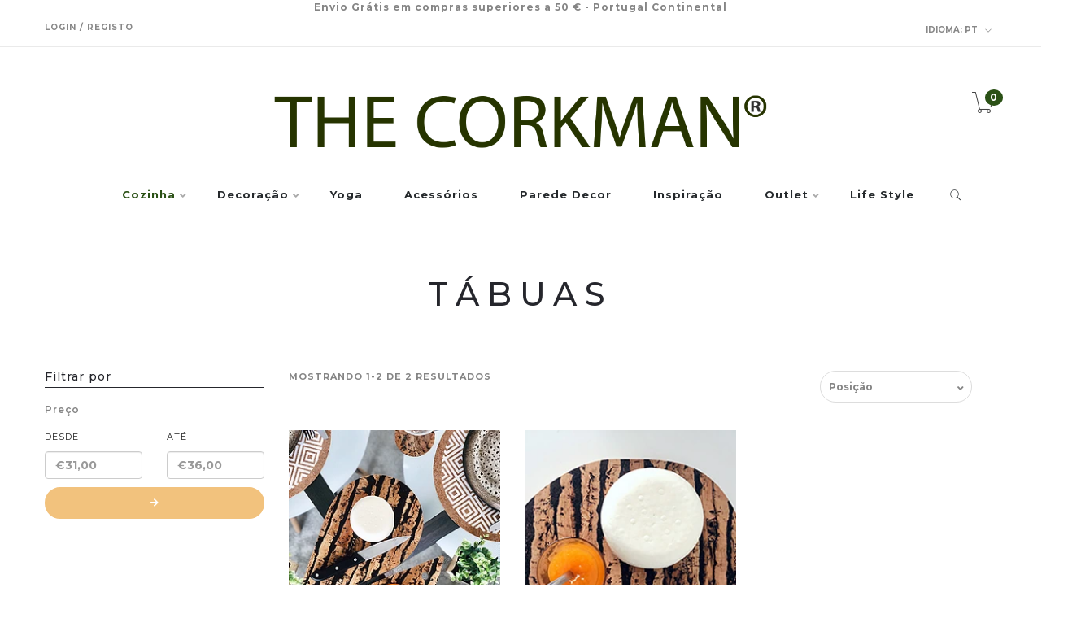

--- FILE ---
content_type: text/html; charset=utf-8
request_url: https://www.thecorkman.pt/cozinha/utensilios/tabuas
body_size: 8996
content:
<!DOCTYPE html>
<!--[if lt IE 7 ]> <html class="ie ie6 ie-lt10 ie-lt9 ie-lt8 ie-lt7 no-js" lang="en"> <![endif]-->
<!--[if IE 7 ]>    <html class="ie ie7 ie-lt10 ie-lt9 ie-lt8 no-js" lang="en"> <![endif]-->
<!--[if IE 8 ]>    <html class="ie ie8 ie-lt10 ie-lt9 no-js" lang="en"> <![endif]-->
<!--[if IE 9 ]>    <html class="ie ie9 ie-lt10 no-js" lang="en"> <![endif]-->
<!--[if gt IE 9]><!-->
<html class="no-js" lang="pt-PT" xmlns="http://www.w3.org/1999/xhtml">
  <!--<![endif]-->
  <head>
    <title>Tábuas</title>

    <meta charset="utf-8">
    <meta name="keywords" content="keywords" />
    <meta name="description" content="A Nossa Empresa familiar, iniciou há 44 Anos a paixão pela cortiça, continuamos a sentir que estamos no inicio . A procura constante de idealizar, desenvolver e criar novos produtos está no nosso ADN. Desenvolvemos produtos que vão ao encontro ás necessidades e aos novos estilos de vida. A nossa matéria prima (cortiça) é amiga do ambiente, eco f..." />
    <meta name="robots" content="follow, all" />
    <!-- Set the viewport width to device width for mobile -->
    <meta name="viewport" content="width=device-width, initial-scale=1.0" />

    
    <link rel="canonical" href="/cozinha/utensilios/tabuas">
    

    
      
      <link rel="alternate" hreflang="pt_PT" href="https://www.thecorkman.pt/cozinha/utensilios/tabuas" />
      
      <link rel="alternate" hreflang="es" href="https://www.thecorkman.pt/es/cozinha/utensilios/tabuas" />
      
      <link rel="alternate" hreflang="en" href="https://www.thecorkman.pt/en/cozinha/utensilios/tabuas" />
      
      <link rel="alternate" hreflang="it" href="https://www.thecorkman.pt/it/cozinha/utensilios/tabuas" />
      
      <link rel="alternate" hreflang="de" href="https://www.thecorkman.pt/de/cozinha/utensilios/tabuas" />
      
      <link rel="alternate" hreflang="fr" href="https://www.thecorkman.pt/fr/cozinha/utensilios/tabuas" />
      
    

    <link href="https://assets.jumpseller.com/store/the-corkman/themes/368332/pe-icon-7-stroke.css?1620988758" rel="stylesheet" type="text/css" />
    <link href="https://assets.jumpseller.com/store/the-corkman/themes/368332/helper.css?1620988758" rel="stylesheet" type="text/css" />
    <link href="https://assets.jumpseller.com/store/the-corkman/themes/368332/minimal-menu.css?1620988758" rel="stylesheet" type="text/css" />
    <!--[if LTE IE 8]>
<link rel="stylesheet" type="text/css" href="https://assets.jumpseller.com/store/the-corkman/themes/368332/minimal-menu-ie.css?1620988758" />
<![endif]-->
    <link href="//cdnjs.cloudflare.com/ajax/libs/fancybox/2.1.5/jquery.fancybox.css" rel="stylesheet" type="text/css" />
    <link href="//cdnjs.cloudflare.com/ajax/libs/bxslider/4.2.12/jquery.bxslider.min.css" rel="stylesheet" type="text/css" >
    <link href="//cdnjs.cloudflare.com/ajax/libs/animate.css/3.7.0/animate.min.css" rel="stylesheet" type="text/css" >
    <link href="https://assets.jumpseller.com/store/the-corkman/themes/368332/owl.carousel.css?1620988758" rel="stylesheet" type="text/css" />
    <link href="https://assets.jumpseller.com/store/the-corkman/themes/368332/owl.theme.default.min.css?1620988758" rel="stylesheet" type="text/css" />
    <link href="https://assets.jumpseller.com/store/the-corkman/themes/368332/responsive-accordion.css?1620988758" rel="stylesheet" type="text/css" />
    <link href="https://assets.jumpseller.com/store/the-corkman/themes/368332/easy-responsive-tabs.css?1620988758" rel="stylesheet" type="text/css" />
    <link href="https://assets.jumpseller.com/store/the-corkman/themes/368332/styles.css?1620988758" rel="stylesheet" type="text/css" />
    
    <link href="https://assets.jumpseller.com/store/the-corkman/themes/368332/custom.css?1620988758" rel="stylesheet" type="text/css" />
    <link href="https://assets.jumpseller.com/store/the-corkman/themes/368332/color_pickers.css?1620988758" rel="stylesheet" type="text/css"/>
    <link rel="stylesheet" href="//use.fontawesome.com/releases/v5.7.2/css/all.css" integrity="sha384-fnmOCqbTlWIlj8LyTjo7mOUStjsKC4pOpQbqyi7RrhN7udi9RwhKkMHpvLbHG9Sr" crossorigin="anonymous">
    <link rel="icon" type="image/x-icon"  href="https://assets.jumpseller.com/store/the-corkman/themes/368332/options/37398651/favicon.ico?1615392630">

    <script src="https://assets.jumpseller.com/store/the-corkman/themes/368332/modernizr.js?1620988758"></script>
    <script src="//ajax.googleapis.com/ajax/libs/webfont/1.6.26/webfont.js"></script>
    <script type="text/javascript">
  WebFont.load({
    google: {
      families: ["Montserrat:300,400,500,600,700,800", "Montserrat:300,400,500,600,700,800", "Open Sans:300,400,500,600,700,800"]
    }
  });
</script>

<style type="text/css">
  body {
    font-family: 'Montserrat' !important; 
  }

  .new-arrival h3, .featured-categories h3, .main .caption, .main .header-page h1,
  .main .main-content .product .summary .product-name,
  .hiring-content h1 {
   font-family: 'Montserrat' !important;  
  }

  header .logo {
    font-family: 'Open Sans' !important;
  }

  body, p, h2.error, h2.success  {
    font-size: 12px !important;
  }
  h1 {
    font-size: 40px !important;
  }
  .new-arrival h3 {
    font-size: 20px !important;
  }
  @media (max-width: 991px) {
    .main .header-page h1 {
      font-size: 26px !important;
    }
  }

</style>


    <!--[if lt IE 9]>
<script src="//cdnjs.cloudflare.com/ajax/libs/html5shiv/3.7.2/html5shiv.js"></script>
<script src="//cdnjs.cloudflare.com/ajax/libs/respond.js/1.4.2/respond.js"></script>
<![endif]-->


    <!-- Facebook Meta tags for Product -->
<meta property="fb:app_id" content="283643215104248" />

  <meta property="og:title" content="Tábuas" />
  <meta property="og:type" content="website" />
  
    
    
      <meta property="og:image" content="https://cdnx.jumpseller.com/the-corkman/image/14862859/resize/1200/1200?1625587069" />
    
  



<meta property="og:description" content="A Nossa Empresa familiar, iniciou há 44 Anos a paixão pela cortiça, continuamos a sentir que estamos no inicio . A procura constante de idealizar, desenvolver e criar novos produtos está no nosso ADN. Desenvolvemos produtos que vão ao encontro ás necessidades e aos novos estilos de vida. A nossa matéria prima (cortiça) é amiga do ambiente, eco f..." />
<meta property="og:url" content="https://www.thecorkman.pt/cozinha/utensilios/tabuas" />
<meta property="og:site_name" content="The Corkman" />
<meta name="twitter:card" content="summary" />


<meta property="og:locale" content="pt_PT" />

<meta property="og:locale:alternate" content="es" />

<meta property="og:locale:alternate" content="en" />

<meta property="og:locale:alternate" content="it" />

<meta property="og:locale:alternate" content="de" />

<meta property="og:locale:alternate" content="fr" />



    <script src="https://cdnjs.cloudflare.com/ajax/libs/jquery/2.1.3/jquery.min.js" integrity="sha384-CgeP3wqr9h5YanePjYLENwCTSSEz42NJkbFpAFgHWQz7u3Zk8D00752ScNpXqGjS" crossorigin="anonymous" type='text/javascript'></script>
    

    <script type="application/ld+json">
  {
    "@context": "http://schema.org/"
    
  }
  </script>


    
    <!-- Custom head code -->
    <center><b>Envio Grátis em compras superiores a 50 € -  Portugal Continental <b></center>
    
  <meta name="csrf-param" content="authenticity_token" />
<meta name="csrf-token" content="jZmKl0WKthyqtp-0iFgYyokC1Tv5lfNuZbFm2i4GLQPvjkXmRo_em953FgRleZuq0VlrvIz2MWd8mTUwAJ2nUA" />




  <script async src="https://www.googletagmanager.com/gtag/js?id=G-KKVCKS7PGK"></script>



  <script async src="https://www.googletagmanager.com/gtag/js?id=AW-10777148763"></script>


<script>
  window.dataLayer = window.dataLayer || [];

  function gtag() {
    dataLayer.push(arguments);
  }

  gtag('js', new Date());

  // custom dimensions (for OKRs metrics)
  let custom_dimension_params = { custom_map: {} };
  
  custom_dimension_params['custom_map']['dimension1'] = 'theme';
  custom_dimension_params['theme'] = "influence";
  
  

  // Send events to Jumpseller GA Account
  // gtag('config', 'G-JBWEC7QQTS', Object.assign({}, { 'allow_enhanced_conversions': true }, custom_dimension_params));

  // Send events to Store Owner GA Account
  
  gtag('config', 'G-KKVCKS7PGK');
  
  
  
  gtag('config', 'AW-10777148763', { 'allow_enhanced_conversions': true });
  

  

  let order_items = null;

  
  // view_item_list -  user sees a specific category
  gtag('event', 'view_item_list', {
    item_list_name: "Tábuas"
  });

  

  
</script>








<script>
  // Pixel code

  // dont send fb events if page is rendered inside an iframe (like admin theme preview)
  if(window.self === window.top) {
    !function(f,b,e,v,n,t,s){if(f.fbq)return;n=f.fbq=function(){n.callMethod?
    n.callMethod.apply(n,arguments):n.queue.push(arguments)};if(!f._fbq)f._fbq=n;
    n.push=n;n.loaded=!0;n.version='2.0';n.agent='pljumpseller';n.queue=[];t=b.createElement(e);t.async=!0;
    t.src=v;s=b.getElementsByTagName(e)[0];s.parentNode.insertBefore(t,s)}(window,
    document,'script','https://connect.facebook.net/' + getNavigatorLocale() + '/fbevents.js');

    var data = {};

    data.currency = 'EUR';
    data.total = '0.0';
    data.products_count = '0';

    

    data.content_ids = [];
    data.contents = [];
    data.single_value = 0.0;

    // Line to enable Manual Only mode.
    fbq('set', 'autoConfig', false, '715730555723520');

    // FB Pixel Advanced Matching
    
    
    var advancedCustomerData = {
      'em' : '',
      'fn' : '',
      'ln' : '',
      'ph' : '',
      'ct' : '',
      'zp' : '',
      'country' : ''
    };

    var missingCustomerData = Object.values(advancedCustomerData).some(function(value) { return value.length == 0 });

    if(missingCustomerData) {
      fbq('init', '715730555723520');
    } else {
      fbq('init', '715730555723520', advancedCustomerData);
    }

    // PageView - build audience views (default FB Pixel behaviour)
    fbq('track', 'PageView');

    // AddToCart - released on page load after a product was added to cart
    

    // track conversion events, ordered by importance (not in this doc)
    // https://developers.facebook.com/docs/facebook-pixel/api-reference%23events

    
      // ViewContent - When a key page is viewed such as a category page
      
        fbq('track', 'ViewContent', {
          source: 'Jumpseller',
          value: 0,
          currency: data.currency,
          content_name: document.title,
          referrer: document.referrer,
          userAgent: navigator.userAgent,
          language: navigator.language
        });
      

    

    function getNavigatorLocale(){
      return navigator.language.replace(/-/g,'_')
    }
  }
</script>





<script src="https://files.jumpseller.com/javascripts/dist/jumpseller-2.0.0.js" defer="defer"></script></head>

  <body class="home5">
    <div class="topbar hidden-md hidden-sm hidden-xs">
  <div class="container">
    
    <div class="left-topbar">
      <a href=" /customer/login "> Login / Registo </a>
      
    </div>
    
    <!-- /.left-topbar -->
    <div class="right-topbar">
      <ul class="list-inline">
        
        <li>
          <div class="btn-group">
            <button class="dropdown dropdown-toggle" data-toggle="dropdown">
              <span>Idioma:</span>
              pt
              <i class="pe-7s-angle-down"></i>
            </button>
            <ul class="dropdown-menu">
              
              <li>
                <a href="https://www.thecorkman.pt/cozinha/utensilios/tabuas">Português (Portugal)</a>
              </li>
              
              <li>
                <a href="https://www.thecorkman.pt/es/cozinha/utensilios/tabuas">Español</a>
              </li>
              
              <li>
                <a href="https://www.thecorkman.pt/en/cozinha/utensilios/tabuas">English</a>
              </li>
              
              <li>
                <a href="https://www.thecorkman.pt/it/cozinha/utensilios/tabuas">Italiano</a>
              </li>
              
              <li>
                <a href="https://www.thecorkman.pt/de/cozinha/utensilios/tabuas">Deutsch</a>
              </li>
              
              <li>
                <a href="https://www.thecorkman.pt/fr/cozinha/utensilios/tabuas">Français</a>
              </li>
              
            </ul>
          </div>
        </li>
        
        
      </ul>
    </div>
    <!-- /.right-topbar -->
  </div>
</div>

    <!-- /.topbar -->
    <hr class="gray-line" />
    <header>
  <div class="container">
    <a href="https://www.thecorkman.pt" class="logo">
      
      <img src="https://images.jumpseller.com/store/the-corkman/store/logo/LOGO.png?0" alt="The Corkman"/>
      
    </a>
    <!-- /.logo -->
    <div class="top-cart">
      <a id="cart-link" href="/cart">
        <i class="pe-7s-cart"></i>
        <span class="cart-size">0</span>
      </a>
    </div>
    <!-- /.top-cart -->
    <nav class="main-nav hidden-md hidden-sm hidden-xs">
      <div class="minimal-menu">
        <ul class="menu">
          
          
  
<li class="current-menu-item">
  <a href="/cozinha">Cozinha</a>
  <div class="menu-wrapper">
    
      
<div class="col-lg-3 col-md-4 col-sm-12">
  <a href="/cozinha/a-mesa" title="À Mesa"><h3>À Mesa</h3></a>
  <hr/>
  <div class="media">
    <div class="media-left">
      
    </div>
    <div class="media-body">
      <ul>
        
          
<li class="level-3"><a class="level-3" href="/cozinha/a-mesa/base-de-tacho" title="Bases">Bases</a></li>



        
          
<li class="level-3"><a class="level-3" href="/cozinha/a-mesa/base-copo" title="Base Copo">Base Copo</a></li>



        
          
<li class="level-3"><a class="level-3" href="/cozinha/a-mesa/individuais" title="Individuais">Individuais</a></li>



        
          
<li class="level-3"><a class="level-3" href="/cozinha/a-mesa/frapes" title="Frapés">Frapés</a></li>



        
          
<li class="level-3"><a class="level-3" href="/cozinha/a-mesa/tabuleiros" title="Tabuleiros">Tabuleiros</a></li>



        
          
<li class="level-3"><a class="level-3" href="/cozinha/a-mesa/fruteiras" title="Taças">Taças</a></li>



        
      </ul>
    </div>
  </div>
</div>


    
      
<div class="col-lg-3 col-md-4 col-sm-12">
  <a href="/cozinha/utensilios" title="Utensílios"><h3>Utensílios</h3></a>
  <hr/>
  <div class="media">
    <div class="media-left">
      
    </div>
    <div class="media-body">
      <ul>
        
          
<li class="level-3"><a class="level-3" href="/cozinha/utensilios/especiarias" title="Especiarias">Especiarias</a></li>



        
          
<li class="level-3"><a class="level-3" href="/cozinha/utensilios/tabuas" title="Tábuas">Tábuas</a></li>



        
      </ul>
    </div>
  </div>
</div>


    
  </div>
</li>




          
          
  
<li >
  <a href="/decoracao">Decoração</a>
  <div class="menu-wrapper">
    
      
<div class="col-lg-3 col-md-4 col-sm-12">
  <a href="/decoracao/natal" title="Natal"><h3>Natal</h3></a>
  <hr/>
  <div class="media">
    <div class="media-left">
      
    </div>
    <div class="media-body">
      <ul>
        
      </ul>
    </div>
  </div>
</div>


    
      
<div class="col-lg-3 col-md-4 col-sm-12">
  <a href="/decoracao/bancos" title="Bancos"><h3>Bancos</h3></a>
  <hr/>
  <div class="media">
    <div class="media-left">
      
    </div>
    <div class="media-body">
      <ul>
        
      </ul>
    </div>
  </div>
</div>


    
      
<div class="col-lg-3 col-md-4 col-sm-12">
  <a href="/decoracao/casa-de-banho" title="Casa de Banho"><h3>Casa de Banho</h3></a>
  <hr/>
  <div class="media">
    <div class="media-left">
      
    </div>
    <div class="media-body">
      <ul>
        
      </ul>
    </div>
  </div>
</div>


    
      
<div class="col-lg-3 col-md-4 col-sm-12">
  <a href="/decoracao/garrafeiras" title="Garrafeiras"><h3>Garrafeiras</h3></a>
  <hr/>
  <div class="media">
    <div class="media-left">
      
    </div>
    <div class="media-body">
      <ul>
        
      </ul>
    </div>
  </div>
</div>


    
      
<div class="col-lg-3 col-md-4 col-sm-12">
  <a href="/iluminacao" title="Iluminação"><h3>Iluminação</h3></a>
  <hr/>
  <div class="media">
    <div class="media-left">
      
    </div>
    <div class="media-body">
      <ul>
        
      </ul>
    </div>
  </div>
</div>


    
      
<div class="col-lg-3 col-md-4 col-sm-12">
  <a href="/vasos" title="Vasos"><h3>Vasos</h3></a>
  <hr/>
  <div class="media">
    <div class="media-left">
      
    </div>
    <div class="media-body">
      <ul>
        
      </ul>
    </div>
  </div>
</div>


    
      
<div class="col-lg-3 col-md-4 col-sm-12">
  <a href="/decoracao/velas" title="Velas"><h3>Velas</h3></a>
  <hr/>
  <div class="media">
    <div class="media-left">
      
    </div>
    <div class="media-body">
      <ul>
        
      </ul>
    </div>
  </div>
</div>


    
  </div>
</li>




          
          
  <li class="">
    <a href="/yoga" title="Yoga" class="" >Yoga</a>
    
  </li>


          
          
  <li class="">
    <a href="/lazer" title="Acessórios" class="" >Acessórios</a>
    
  </li>


          
          
  <li class="">
    <a href="/parede-decor" title="Parede Decor" class="" >Parede Decor</a>
    
  </li>


          
          
  <li class="">
    <a href="/blog" title="Inspiração" class="" >Inspiração</a>
    
  </li>


          
          
  
<li >
  <a href="/outlet">Outlet</a>
  <div class="menu-wrapper">
    
      
<div class="col-lg-3 col-md-4 col-sm-12">
  <a href="/decoracao-1" title="Decoração"><h3>Decoração</h3></a>
  <hr/>
  <div class="media">
    <div class="media-left">
      
    </div>
    <div class="media-body">
      <ul>
        
      </ul>
    </div>
  </div>
</div>


    
      
<div class="col-lg-3 col-md-4 col-sm-12">
  <a href="/cozinha-2" title="Cozinha"><h3>Cozinha</h3></a>
  <hr/>
  <div class="media">
    <div class="media-left">
      
    </div>
    <div class="media-body">
      <ul>
        
      </ul>
    </div>
  </div>
</div>


    
  </div>
</li>




          
          
  <li class="">
    <a href="/" title="Life Style" class="" >Life Style</a>
    
  </li>


          

          <li class="hidden-xs hidden-sm">
            <div class="wrap-search">
              <form method="get" action="/search" class="search-form">
                <input type="text" placeholder="Pesquisar..." name="q" value=""/>
                <button type="submit"><i class="pe-7s-search"></i></button>
              </form>
            </div>
            <!-- /.search-form -->
          </li>
        </ul>

        <div class="mn-wrap col-xs-12 hidden-lg">
          <form method="get" class="form" action="/search">
            <div class="search-wrap form-group">
              <input type="text" class="form-control search-field" value="" name="q" placeholder="Pesquisar...">
            </div>
            <button class="search-button animate btn btn-default btn-block" type="submit" title="Iniciar Pesquisa">
              Iniciar Pesquisa
            </button>
          </form>
        </div>
        <!-- /.search-form mobile -->

      </div>
      <!-- /.minimal-menu -->
    </nav>
    <!-- /.main-nav -->

    <!-- Navigation Mobile -->
    <div class="mobilenav visible-xs-block visible-sm-block visible-md-block hidden-lg trsn">
  <div class="menu-header">
    <div class="item item-1 trsn">
      <i class="fas fa-search"></i>
      <form id="search_mini_form_mobile" class="navbar-form form-inline hidden-lg-up trsn" method="get" action="/search">
        <input type="text" value="" name="q" class="form-text" onFocus="javascript:this.value=''" placeholder="Pesquisar produtos" />
      </form>
    </div>
    
    <div class="item item-2 trsn">
      
      
      <span>pt<i class="fas fa-angle-down" aria-hidden="true"></i></span>
      
      
      
      
      
      
      
      
      
      
      
      
      <div class="lang-menu">
        <a href="https://www.thecorkman.pt/cozinha/utensilios/tabuas" class="trsn" title="Português (Portugal)">Português (Portugal)</a><a href="https://www.thecorkman.pt/es/cozinha/utensilios/tabuas" class="trsn" title="Español">Español</a><a href="https://www.thecorkman.pt/en/cozinha/utensilios/tabuas" class="trsn" title="English">English</a><a href="https://www.thecorkman.pt/it/cozinha/utensilios/tabuas" class="trsn" title="Italiano">Italiano</a><a href="https://www.thecorkman.pt/de/cozinha/utensilios/tabuas" class="trsn" title="Deutsch">Deutsch</a><a href="https://www.thecorkman.pt/fr/cozinha/utensilios/tabuas" class="trsn" title="Français">Français</a>
      </div>
    </div>
    
    

    <div class="nav-icon">
      <span></span>
      <span></span>
      <span></span>
      <span></span>
    </div>
  </div>
  <div class="menu-top"></div>
  <div class="mobilenav-inner">
    <ul class="menu-mobile trsn">
      
      <li class="has-dropdown">
  
  <a title="Cozinha" class="level-1  first-trigger">Cozinha <i class="fas fa-angle-right" aria-hidden="true"></i></a>
  
  
  <ul class="level-1 dropdown">
    <li><a title="Voltar" class="back-level-1"><i class="fas fa-angle-double-left" aria-hidden="true"></i> Voltar</a></li>
    <li><a title="Cozinha" class="top-category" >Cozinha</a></li>
    
      <li class="has-dropdown">
  
  <a title="À Mesa" class="level-2  last-trigger">À Mesa <i class="fas fa-angle-right" aria-hidden="true"></i></a>
  
  
  <ul class="level-2 dropdown">
    <li><a title="Voltar" class="back-level-2"><i class="fas fa-angle-double-left" aria-hidden="true"></i> Voltar</a></li>
    <li><a title="À Mesa" class="top-category" >À Mesa</a></li>
    
      <li class="">
  
  <a href="/cozinha/a-mesa/base-de-tacho" title="Bases" >Bases</a>
  
  
</li>

    
      <li class="">
  
  <a href="/cozinha/a-mesa/base-copo" title="Base Copo" >Base Copo</a>
  
  
</li>

    
      <li class="">
  
  <a href="/cozinha/a-mesa/individuais" title="Individuais" >Individuais</a>
  
  
</li>

    
      <li class="">
  
  <a href="/cozinha/a-mesa/frapes" title="Frapés" >Frapés</a>
  
  
</li>

    
      <li class="">
  
  <a href="/cozinha/a-mesa/tabuleiros" title="Tabuleiros" >Tabuleiros</a>
  
  
</li>

    
      <li class="">
  
  <a href="/cozinha/a-mesa/fruteiras" title="Taças" >Taças</a>
  
  
</li>

    
    <li><a href="/cozinha/a-mesa" title="À Mesa" class="goto">Ir para <span>À Mesa</span></a></li>
  </ul>
  
</li>

    
      <li class="has-dropdown">
  
  <a title="Utensílios" class="level-2  last-trigger">Utensílios <i class="fas fa-angle-right" aria-hidden="true"></i></a>
  
  
  <ul class="level-2 dropdown">
    <li><a title="Voltar" class="back-level-2"><i class="fas fa-angle-double-left" aria-hidden="true"></i> Voltar</a></li>
    <li><a title="Utensílios" class="top-category" >Utensílios</a></li>
    
      <li class="">
  
  <a href="/cozinha/utensilios/especiarias" title="Especiarias" >Especiarias</a>
  
  
</li>

    
      <li class="">
  
  <a href="/cozinha/utensilios/tabuas" title="Tábuas" >Tábuas</a>
  
  
</li>

    
    <li><a href="/cozinha/utensilios" title="Utensílios" class="goto">Ir para <span>Utensílios</span></a></li>
  </ul>
  
</li>

    
    <li><a href="/cozinha" title="Cozinha" class="goto">Ir para <span>Cozinha</span></a></li>
  </ul>
  
</li>

      
      <li class="has-dropdown">
  
  <a title="Decoração" class="level-1  first-trigger">Decoração <i class="fas fa-angle-right" aria-hidden="true"></i></a>
  
  
  <ul class="level-1 dropdown">
    <li><a title="Voltar" class="back-level-1"><i class="fas fa-angle-double-left" aria-hidden="true"></i> Voltar</a></li>
    <li><a title="Decoração" class="top-category" >Decoração</a></li>
    
      <li class="">
  
  <a href="/decoracao/natal" title="Natal" >Natal</a>
  
  
</li>

    
      <li class="">
  
  <a href="/decoracao/bancos" title="Bancos" >Bancos</a>
  
  
</li>

    
      <li class="">
  
  <a href="/decoracao/casa-de-banho" title="Casa de Banho" >Casa de Banho</a>
  
  
</li>

    
      <li class="">
  
  <a href="/decoracao/garrafeiras" title="Garrafeiras" >Garrafeiras</a>
  
  
</li>

    
      <li class="">
  
  <a href="/iluminacao" title="Iluminação" >Iluminação</a>
  
  
</li>

    
      <li class="">
  
  <a href="/vasos" title="Vasos" >Vasos</a>
  
  
</li>

    
      <li class="">
  
  <a href="/decoracao/velas" title="Velas" >Velas</a>
  
  
</li>

    
    <li><a href="/decoracao" title="Decoração" class="goto">Ir para <span>Decoração</span></a></li>
  </ul>
  
</li>

      
      <li class="">
  
  <a href="/yoga" title="Yoga" >Yoga</a>
  
  
</li>

      
      <li class="">
  
  <a href="/lazer" title="Acessórios" >Acessórios</a>
  
  
</li>

      
      <li class="">
  
  <a href="/parede-decor" title="Parede Decor" >Parede Decor</a>
  
  
</li>

      
      <li class="">
  
  <a href="/blog" title="Inspiração" >Inspiração</a>
  
  
</li>

      
      <li class="has-dropdown">
  
  <a title="Outlet" class="level-1  first-trigger">Outlet <i class="fas fa-angle-right" aria-hidden="true"></i></a>
  
  
  <ul class="level-1 dropdown">
    <li><a title="Voltar" class="back-level-1"><i class="fas fa-angle-double-left" aria-hidden="true"></i> Voltar</a></li>
    <li><a title="Outlet" class="top-category" >Outlet</a></li>
    
      <li class="">
  
  <a href="/decoracao-1" title="Decoração" >Decoração</a>
  
  
</li>

    
      <li class="">
  
  <a href="/cozinha-2" title="Cozinha" >Cozinha</a>
  
  
</li>

    
    <li><a href="/outlet" title="Outlet" class="goto">Ir para <span>Outlet</span></a></li>
  </ul>
  
</li>

      
      <li class="">
  
  <a href="/" title="Life Style" >Life Style</a>
  
  
</li>

      
      <li>
        
        <div class="login" >
          <a href="/customer/login" id="login-link-2" class="trsn nav-link" title="Entrar / Inscrever-seThe Corkman">
            <i class="fas fa-user"></i>
            <span class="customer-name">
              Entrar / Inscrever-se
            </span>
          </a>
        </div>
        
      </li>
      <li>
        
      </li>
      
      <li class="social-item">
        <a href="https://www.facebook.com/?ref=page_internal&mt_nav=0" class="trsn" title="Ir para Facebook" target="_blank">
          <i class="fab fa-facebook-f fa-fw"></i>Facebook
        </a>
      </li>
      

      

      
      <li class="social-item">
        <a href="https://www.pinterest.com/_created" class="trsn" title="Ir para Pinterest" target="_blank">
          <i class="fab fa-pinterest fa-fw"></i>Pinterest
        </a>
      </li>
      
      
      <li class="social-item">
        <a href="https://www.instagram.com/the.corkman" class="trsn" title="Ir para Instagram" target="_blank">
          <i class="fab fa-instagram fa-fw"></i>Instagram
        </a>
      </li>
      
      
      <li class="social-item">
        <a href="https://api.whatsapp.com/send?phone=351910429730&text=Olá%20The Corkman" class="trsn" title="WhatsApp" target="_blank">
          <i class="fab fa-whatsapp fa-fw"></i>WhatsApp
        </a>
      </li>
      
      
      <li class="social-item">
        <a href="https://youtube.com/UC8v6joyetQu4DCxzfQq94hw" class="trsn" title="Youtube" target="_blank">
          <i class="fab fa-youtube"></i> Youtube
        </a>
      </li>
      
    </ul>
  </div>
</div>
<div class="nav-bg-opacity"></div>

    <!-- End Navigation Mobile -->

  </div>
</header>


    <div class="main">
  <div class="container">
    <div class="header-page">
      <h1 class="text-uppercase">Tábuas</h1>

      

      
      <h2 class="category-description"></h2>
      

    </div>
    <!-- /.header-page -->

    <div class="row">
      
      
      <div class="showing-results-mobile col-xs-6 hidden-lg hidden-md">
        
        
        MOSTRANDO 1-2 DE 2 RESULTADOS
      </div>
      <div class="col-xs-6 hidden-lg hidden-md">
        <button id="show_filters" type="button" class="white-btn btn btn-block">
          <i class="fas fa-sliders-h"></i> Filtros 
        </button>
      </div>
      <div class="clearfix"></div>
      
      <div class="col-md-3">
        <div class="sidebar">
          <aside class="widget">
            <form id="filters" method="get" action="/cozinha/utensilios/tabuas">
  <input type="hidden" name="q" value="">

  <div id="side_filters">
    

    <h4 class="widget-title">Filtrar por</h4>

    
    <div id="price_filter" class="filter_wrapper mb-3" data-url="price">
      <h5>Preço</h5>
      <div class="row align-items-center">
        <div class="col-xs-6">
          <label class="mb-0" for="min">Desde</label>
        </div>
        <div class="col-xs-6">
          <label class="mb-0" for="max">Até</label>
        </div>
        <div class="col-xs-6">
          <input id="min" placeholder="€31,00" class="form-control text" name="min" type="number" min="0">
        </div>
        <div class="col-xs-6">
          <input id="max" placeholder="€36,00" class="form-control text" name="max" type="number" min="0">
        </div>
      </div>
      <div class="button-field">
        <small class='price_message alert alert-warning'>O preço máximo não pode ser inferior ao preço mínimo.</small>
        <button class="button pink-btn" type="submit"><i class="fas fa-arrow-right"></i></button>
      </div>
    </div>

  </div>
</form>

<script>
  $(document).ready(function(){
    $("#side_filters a.category_menu_trigger_child i" ).click(function(event){event.preventDefault();});

    $(".category_menu_trigger_child i" ).click(function() {
      $(this).parent().next('ul').slideToggle();
      $(this).parent().toggleClass('active');
    });

    var url = new URL(location.href);
    $("#min").val(url.searchParams.get("min"));
    $("#max").val(url.searchParams.get("max"));

    $( "#show_filters" ).click(function() {
      $( "#side_filters" ).slideToggle( "slow", function() {
      });
    });

    var filterQty = $('.side_filters_selected .badge-secondary').length
    $('#show_filters .badge-light').text(filterQty);

    // Show message for prices
    function handleError(){
      $('#price_filter .button').attr('disabled',true)
      $('#price_filter .price_message').css('display','block')
    }
    function handleSuccess(){
      $('#price_filter .button').attr('disabled',false)
      $('#price_filter .price_message').css('display','none')
    }
    $('#min').on('blur', function() {
      var minValue = parseInt($('#min').val());
      var maxValue = parseInt($('#max').val());
      if(minValue > maxValue){
        handleError()
      } else {
        handleSuccess()
      }
    });
    $('#max').on('blur', function() {
      var minValue = parseInt($('#min').val());
      var maxValue = parseInt($('#max').val());
      if(minValue > maxValue){
        handleError()
      } else {
        handleSuccess()
      }
    });
  });
</script>

          </aside>
        </div>
        <!-- /.sidebar -->
      </div>
      
      <div class="col-md-9">

        <div class="main-content">
          <div class="top-products row" >
            <div class="showing-results col-md-9">
              
              
              MOSTRANDO 1-2 DE 2 RESULTADOS
            </div>
            <div class="col-md-3">
              <div class="sortby">
                <select class="custom-select">
                  
                  <option selected="selected" value="https://www.thecorkman.pt/cozinha/utensilios/tabuas?sorting=position-asc#category-gallery">Posição</option>
                  {"text"=>"Posição", "url"=>"https://www.thecorkman.pt/cozinha/utensilios/tabuas?sorting=position-asc", "selected"=>true, "code"=>"position-asc"}
                  
                  <option  value="https://www.thecorkman.pt/cozinha/utensilios/tabuas?sorting=name-asc#category-gallery">Nome: A a Z</option>
                  {"text"=>"Nome: A a Z", "url"=>"https://www.thecorkman.pt/cozinha/utensilios/tabuas?sorting=name-asc", "selected"=>false, "code"=>"name-asc"}
                  
                  <option  value="https://www.thecorkman.pt/cozinha/utensilios/tabuas?sorting=name-desc#category-gallery">Nome: Z a A</option>
                  {"text"=>"Nome: Z a A", "url"=>"https://www.thecorkman.pt/cozinha/utensilios/tabuas?sorting=name-desc", "selected"=>false, "code"=>"name-desc"}
                  
                  <option  value="https://www.thecorkman.pt/cozinha/utensilios/tabuas?sorting=price-asc#category-gallery">Preço: Menor para Maior</option>
                  {"text"=>"Preço: Menor para Maior", "url"=>"https://www.thecorkman.pt/cozinha/utensilios/tabuas?sorting=price-asc", "selected"=>false, "code"=>"price-asc"}
                  
                  <option  value="https://www.thecorkman.pt/cozinha/utensilios/tabuas?sorting=price-desc#category-gallery">Preço: Maior para Menor</option>
                  {"text"=>"Preço: Maior para Menor", "url"=>"https://www.thecorkman.pt/cozinha/utensilios/tabuas?sorting=price-desc", "selected"=>false, "code"=>"price-desc"}
                  
                  <option  value="https://www.thecorkman.pt/cozinha/utensilios/tabuas?sorting=date-desc#category-gallery">Data: Recentes primeiro</option>
                  {"text"=>"Data: Recentes primeiro", "url"=>"https://www.thecorkman.pt/cozinha/utensilios/tabuas?sorting=date-desc", "selected"=>false, "code"=>"date-desc"}
                  
                </select>
              </div>
            </div>
          </div>
          <div class="box-product row">
            
            <div class="col-md-4 col-xs-6">
              <div class="product-item">
  <div class="product-thumb">
    
    <div class="main-img">
      <a href="/base-mesa-lisboa-2un">
        <img class="img-responsive" src="https://cdnx.jumpseller.com/the-corkman/image/14862859/thumb/270/360?1625587069" srcset="https://cdnx.jumpseller.com/the-corkman/image/14862859/thumb/270/360?1625587069 1x, https://cdnx.jumpseller.com/the-corkman/image/14862859/thumb/540/720?1625587069 2x"alt="Tábua Istambul  (2un)" title="Tábua Istambul  (2un)"/>
      </a>
    </div>
    
    
    <a href="/base-mesa-lisboa-2un">
      <div class="overlay-img">
        <img class="img-responsive" src="https://cdnx.jumpseller.com/the-corkman/image/14862860/thumb/270/360?1625587069" srcset="https://cdnx.jumpseller.com/the-corkman/image/14862860/thumb/270/360?1625587069 1x, https://cdnx.jumpseller.com/the-corkman/image/14862860/thumb/540/720?1625587069 2x"alt="Tábua Istambul  (2un)" title="Tábua Istambul  (2un)"/>
      </div>
    </a>
    
    
  </div>
  <h3 class="product-name"><a href="/base-mesa-lisboa-2un">Tábua Istambul  (2un)</a></h3>
  <p class="product-price">
    
    <ins><span class="amount">€36,00</span></ins>
    
  </p>
</div>

            </div>
            
            <div class="col-md-4 col-xs-6">
              <div class="product-item">
  <div class="product-thumb">
    
    <div class="main-img">
      <a href="/tabua-brasilia-2un">
        <img class="img-responsive" src="https://cdnx.jumpseller.com/the-corkman/image/14896612/thumb/270/360?1616670193" srcset="https://cdnx.jumpseller.com/the-corkman/image/14896612/thumb/270/360?1616670193 1x, https://cdnx.jumpseller.com/the-corkman/image/14896612/thumb/540/720?1616670193 2x"alt="Tábua BRASÍLIA  (2un)" title="Tábua BRASÍLIA  (2un)"/>
      </a>
    </div>
    
    
    <a href="/tabua-brasilia-2un">
      <div class="overlay-img">
        <img class="img-responsive" src="https://cdnx.jumpseller.com/the-corkman/image/14896613/thumb/270/360?1616670193" srcset="https://cdnx.jumpseller.com/the-corkman/image/14896613/thumb/270/360?1616670193 1x, https://cdnx.jumpseller.com/the-corkman/image/14896613/thumb/540/720?1616670193 2x"alt="Tábua BRASÍLIA  (2un)" title="Tábua BRASÍLIA  (2un)"/>
      </div>
    </a>
    
    
  </div>
  <h3 class="product-name"><a href="/tabua-brasilia-2un">Tábua BRASÍLIA  (2un)</a></h3>
  <p class="product-price">
    
    <ins><span class="amount">€31,00</span></ins>
    
  </p>
</div>

            </div>
            
            
          </div>
          <!-- /.box-product -->
          
<!-- /.pagination -->

          <!-- /.pagination -->
        </div>
        
        
        <!-- /.main-content -->
      </div>
    </div>
  </div>
</div>


    <footer>
  <div class="container">
    <div class="row">
      <div class="col-md-3 col-sm-4 col-md-offset-2">
        <h3>LOCALIZAÇÃO</h3>
        <div class="address">
           Zona Industrial do Pousado, Rua Interna,  309 , , 
           4535-569, 
           Paços de Brandão, 
           Aveiro, 
           Portugal 
        </div>
        
        <p>Tel <a class="bk" href="tel:+351910429730">+351 910429730</a></p>
        
        
        <p>Email <a class="bk" href="mailto:info@thecorkman.pt">info@thecorkman.pt</a></p>
        
        <ul class="list-social">
          <li><a class="facebook" href="https://www.facebook.com/?ref=page_internal&mt_nav=0"><i class="fab fa-facebook"></i></a></li>
          
          <li><a class="pinterest" href="https://www.pinterest.com/_created"><i class="fab fa-pinterest-square"></i></a></li>
          <li><a class="instagram" href="https://www.instagram.com/the.corkman"><i class="fab fa-instagram"></i></a></li>
          <li><a class="whatsapp" href="https://api.whatsapp.com/send?phone=351910429730&text=Olá The Corkman!"><i class="fab fa-whatsapp"></i></a></li>
          <li><a class="youtube" href="https://youtube.com/UC8v6joyetQu4DCxzfQq94hw"><i class="fab fa-youtube"></i></a></li>
        </ul>
        <!-- /.list-social -->
      </div>

      
      <div class="col-md-3 col-sm-4">
        <h3>Apoio Ao Cliente</h3>
        <ul class="list-link">
          
            <li>
   <a href="/contact" title="Contacto" >Contacto</a>
</li>

          
            <li>
   <a href="/area-profissional" title="Àrea Profissional" >Àrea Profissional</a>
</li>

          
            <li>
   <a href="/livro-de-reclamacoes-online" title="Livro de Reclamações Online" >Livro de Reclamações Online</a>
</li>

          
            <li>
   <a href="https://www.livroreclamacoes.pt" title="Livro de Reclamações" target="_blank">Livro de Reclamações</a>
</li>

          
            <li>
   <a href="/terms-and-conditions" title="Terms and Conditions" >Terms and Conditions</a>
</li>

          
            <li>
   <a href="/refund-policy" title="Refund Policy" >Refund Policy</a>
</li>

          
            <li>
   <a href="/privacy-policy" title="Privacy Policy" >Privacy Policy</a>
</li>

          
        </ul>
      </div>
      

      <div class="col-md-3 col-sm-4">
        <h3>A MINHA CONTA</h3>
        <ul class="list-link">
          
          <li><a href="/customer/login"> Login </a></li>
          
          <li><a href="/customer/login">Endereço de Envio</a></li>
          <li><a href="/customer/login">Endereço de Faturação</a></li>
        </ul>
      </div>
    </div>

  </div>
</footer>

<div class="bottom-footer">
  <div class="container">
      <div class="row">
        <div class="col-md-6 col-sm-12">
          <div class="copyright">
           © 2025 The Corkman. Todos os direitos reservados. <a href='https://jumpseller.pt/?utm_medium=store&utm_campaign=powered_by&utm_source=the-corkman' title='Criar loja online' target='_blank' rel='nofollow'>Powered by Jumpseller</a>.
          </div>
        </div>
        <div class="col-md-6 col-sm-12">
          <ul class="payment">
  
  
  
  
  
  
  
  
  
  
  
  
  
  
  
  
  
  
  
  
  
  
  
  
  <li><span><img src="https://assets.jumpseller.com/store/the-corkman/themes/368332/pay-paypal.png?1620988758" alt="Paypal"></span></li>
  
  

  
  <li>
    <span>
      
      <img src="https://assets.jumpseller.com/store/the-corkman/themes/368332/pay-wire-pt.png?1620988758" alt="Transferência Bancária">
      
    </span>
  </li>
  
  
</ul>

       </div>
      </div>
  </div>
</div>


    <script type="text/javascript" src="//code.jquery.com/ui/1.11.4/jquery-ui.min.js"></script>
    <script type="text/javascript" src="//maxcdn.bootstrapcdn.com/bootstrap/3.3.5/js/bootstrap.min.js"></script>
    <script type="text/javascript" src="//cdn.jsdelivr.net/bootstrap.filestyle/1.1.0/js/bootstrap-filestyle.min.js"></script>
    <script type="text/javascript" src="https://assets.jumpseller.com/store/the-corkman/themes/368332/jquery.fancybox.pack.js?1620988758"></script>
    <script type="text/javascript" src="//cdnjs.cloudflare.com/ajax/libs/jqueryui-touch-punch/0.2.2/jquery.ui.touch-punch.min.js"></script>
    <script type="text/javascript" src="//cdnjs.cloudflare.com/ajax/libs/bxslider/4.2.12/jquery.bxslider.min.js"></script>
    <script type="text/javascript" src="https://assets.jumpseller.com/store/the-corkman/themes/368332/owl.carousel.min.js?1620988758"></script>
    <script type="text/javascript" src="https://assets.jumpseller.com/store/the-corkman/themes/368332/responsive-accordion.min.js?1620988758"></script>
    <script type="text/javascript" src="https://assets.jumpseller.com/store/the-corkman/themes/368332/easyResponsiveTabs.js?1620988758"></script>
    <script type="text/javascript" src="https://assets.jumpseller.com/store/the-corkman/themes/368332/theme.js?1620988758"></script>
    <script type="text/javascript" src="https://assets.jumpseller.com/store/the-corkman/themes/368332/jquery.zoom.min.js?1620988758"></script>
    <script type="text/javascript" src="https://assets.jumpseller.com/store/the-corkman/themes/368332/functions.js?1620988758"></script>

    
  <script src="https://app.jumpseller.com/olark/script/f4375a59-0ec5-410c-8216-5563037acc8d/jsapp.js" async="async"></script>
<script src="https://smartarget.online/loader.js?ver=1&amp;u=73e18abf4c29d9b75004907294f15ff203288b5f&amp;forceSettings=%7B%22phone_number%22%3A%22%2B351910429730%22%7D&amp;source=jumpseller_whatsapp" async="async"></script>
</body>
  


  <script src="https://assets.jumpseller.com/store/the-corkman/themes/368332/custom.js?1620988758"></script>
  
</html>


--- FILE ---
content_type: text/css
request_url: https://assets.jumpseller.com/store/the-corkman/themes/368332/owl.theme.default.min.css?1620988758
body_size: 278
content:
.owl-theme .owl-controls { margin-top: 10px; text-align: center; -webkit-tap-highlight-color: transparent; }
.owl-theme .owl-controls .owl-nav [class*=owl-] { color: #fff; font-size: 14px; margin: 5px; padding: 4px 7px; background: #d6d6d6; display: inline-block; cursor: pointer; -webkit-border-radius: 3px; -moz-border-radius: 3px; border-radius: 3px; }
.owl-theme .owl-controls .owl-nav [class*=owl-]:hover { background: #869791; color: #fff; text-decoration: none; }
.owl-theme .owl-controls .owl-nav .disabled { opacity: 0.5; cursor: default; }
.owl-theme .owl-dots .owl-dot { display: inline-block; zoom: 1;}
.owl-theme .owl-dots .owl-dot span { width: 12px; height: 12px; margin: 5px 7px; background-color: transparent; border: 1px solid #25282c; display: block; -webkit-backface-visibility: visible; -webkit-transition: opacity 200ms ease; -moz-transition: opacity 200ms ease; -ms-transition: opacity 200ms ease; -o-transition: opacity 200ms ease; transition: opacity 200ms ease; -webkit-border-radius: 50%; -moz-border-radius: 50%; border-radius: 50%; }

.owl-theme .owl-dots .owl-dot.active span,
.owl-theme .owl-dots .owl-dot:hover span { background-color: #25282c; }


--- FILE ---
content_type: text/css
request_url: https://assets.jumpseller.com/store/the-corkman/themes/368332/responsive-accordion.css?1620988758
body_size: 348
content:
/* Responsive Accordion v1.3, Copyright 2014, Joe Mottershaw, https://github.com/joemottershaw/
//  ============================================================================================ */

/*  Table of Contents
//  ==================================================
//    #Reset
//    #Themes


/* #Reset
//  ================================================== */

.responsive-accordion {
  margin: 0;
  list-style: none;
}
.responsive-accordion li {
  margin-bottom: 10px;
}
.responsive-accordion li:last-child {
  margin-bottom: 0;
}
.responsive-accordion li .responsive-accordion-head {
  cursor: pointer;
}
.responsive-accordion li .responsive-accordion-head.active {
  border-bottom: none !important;
}

/* #Themes
//  ================================================== */
.responsive-accordion-default.responsive-accordion
  li
  .responsive-accordion-head {
  border-bottom: 1px solid #ddd;
  padding: 10px 0;
  position: relative;
}
.responsive-accordion-default.responsive-accordion
  li
  .responsive-accordion-head
  h5 {
  color: #212121;
  font-size: 11px;
  margin: 0 0 10px;
}
.responsive-accordion-default.responsive-accordion
  li
  .responsive-accordion-head
  i {
  position: absolute;
  top: 12px;
  right: 10px;
}
.responsive-accordion-default.responsive-accordion
  li
  .responsive-accordion-panel {
  border: 1px solid #ddd;
  border-radius: 20px;
  line-height: 2;
  padding: 20px;
}

/* #Themes Grey
//  ================================================== */
.responsive-accordion-grey.responsive-accordion li .responsive-accordion-head {
  border-bottom: 1px solid #ddd;
  padding: 10px 0;
  position: relative;
}
.responsive-accordion-grey.responsive-accordion
  li
  .responsive-accordion-head
  h5 {
  color: #212121;
  font-size: 11px;
  margin: 0 0 10px;
  overflow: hidden;
}
.responsive-accordion-grey.responsive-accordion
  li
  .responsive-accordion-head
  i {
  position: absolute;
  top: 12px;
  right: 10px;
}
.responsive-accordion-grey.responsive-accordion li .responsive-accordion-panel {
  line-height: 2;
  padding: 20px;
  background-color: #fafafa;
  border-top: 2px solid #ddd;
}


--- FILE ---
content_type: text/css
request_url: https://assets.jumpseller.com/store/the-corkman/themes/368332/easy-responsive-tabs.css?1620988758
body_size: 715
content:
body {
  margin: 0px;
  padding: 0px;
  background: #f5f5f5;
  font-family: 'Segoe UI';
}
ul.resp-tabs-list,
p {
  margin: 0px;
  padding: 0px;
}
.resp-tabs-list li {
  border-bottom: 1px solid #eee;
  color: #25262c;
  cursor: pointer;
  display: inline-block;
  float: left;
  list-style: outside none none;
  margin-bottom: 10px;
  margin-right: 30px;
  padding: 5px 0;
}
.resp-tabs-container {
  padding: 0px;
  background-color: #fff;
  clear: left;
}
h2.resp-accordion {
  cursor: pointer;
  padding: 5px;
  display: none;
}
.resp-tab-content {
  display: none;
  padding: 15px;
}
.resp-tab-active {
  border-bottom: none;
  background-color: #fff;
}
.resp-content-active,
.resp-accordion-active {
  display: block;
}
.resp-tab-content {
  border: 1px solid #c1c1c1;
  border-top-color: #5ab1d0;
}
h2.resp-accordion {
  font-size: 13px;
  border: 1px solid #c1c1c1;
  border-top: 0px solid #c1c1c1;
  margin: 0px;
  padding: 10px 15px;
}
h2.resp-tab-active {
  border-bottom: 0px solid #c1c1c1 !important;
  margin-bottom: 0px !important;
  padding: 10px 15px !important;
}
h2.resp-tab-title:last-child {
  border-bottom: 12px solid #c1c1c1 !important;
  background: blue;
}

/* -----------Vertical tabs----------- */
.resp-vtabs ul.resp-tabs-list {
  float: left;
  width: 25%;
}
.resp-vtabs .resp-tabs-list li {
  cursor: pointer;
  display: block;
  float: none;
}
.resp-vtabs .resp-tabs-container {
  clear: none;
  float: left;
  min-height: 250px;
  padding: 0;
  width: 75%;
}
.resp-vtabs .resp-tab-content {
  border: none;
  word-wrap: break-word;
  line-height: 2;
}
.resp-vtabs li.resp-tab-active {
  position: relative;
  z-index: 1;
  border-bottom: 1px solid #25262c;
}
h2.resp-accordion:before {
  font-family: 'Font Awesome 5 Free';
  font-weight: 900;
  content: '\f107';
  position: absolute;
  top: 10px;
  right: 10px;
}
h2.resp-tab-active:before {
  content: '\f106';
}

/* -----------Accordion styles----------- */
h2.resp-tab-active {
  background: #dbdbdb;
  /* !important;
    */
}
.resp-easy-accordion h2.resp-accordion {
  display: block;
}
.resp-easy-accordion .resp-tab-content {
  border: 1px solid #c1c1c1;
}
.resp-easy-accordion .resp-tab-content:last-child {
  border-bottom: 1px solid #c1c1c1;
  /* !important;
    */
}
.resp-jfit {
  width: 100%;
  margin: 0px;
}
.resp-tab-content-active {
  display: block;
}
h2.resp-accordion:first-child {
  border-top: 1px solid #c1c1c1;
  /* !important;
    */
}

/* Here your can change the breakpoint to set the accordion, when screen resolution changed */
@media only screen and (max-width: 768px) {
  ul.resp-tabs-list {
    display: none;
  }
  h2.resp-accordion {
    display: block;
    position: relative;
  }
  .resp-vtabs .resp-tab-content {
    border: 1px solid #c1c1c1;
  }
  .resp-vtabs .resp-tabs-container {
    border: none;
    float: none;
    width: 100%;
    min-height: 100px;
    clear: none;
  }
  .resp-accordion-closed {
    display: none !important;
  }
  .resp-vtabs .resp-tab-content:last-child {
    border-bottom: 1px solid #c1c1c1 !important;
  }
}


--- FILE ---
content_type: text/css
request_url: https://assets.jumpseller.com/store/the-corkman/themes/368332/styles.css?1620988758
body_size: 50046
content:
/* CSS crunched with Crunch - http://crunchapp.net/ */
/* --------------------------------------

1. IMPORT WEB FONTS
2. BOOTSTRAP 3
3. HOVER ANIMATION
4. MAIN STYLES
  4.1 GENERAL STYLES
  4.2 CUSTOM PADDING & MARGIN
  4.3 CUSTOM ALIGN
  4.4 CUSTOM HOME PAGES
  4.5 DROPDOWN MENU
  4.6 TOPBAR
    4.6.1 LEFT TOPBAR
    4.6.2 RIGHT TOPBAR
  4.7 LIST SOCIAL
  4.8 HEADER
    4.8.1 LOGO
    4.8.2 HEADER SOCIAL
    4.8.3 TOP CART
    4.8.4 TOP SEARCH
    4.8.5 MAIN NAVIGAION
  4.9 SLIDESHOW
  4.10 MYWELL
  4.11 FEATURE
    4.11.1 FEATURES
    4.11.2 THEME FEATURES
    4.11.3 FEATURE ITEM
    4.11.4 FEATURED CATEGORIES
  4.12 TRENDING CLOTHING
  4.13 NEW ARRIVAL
  4.14 SHOP BY CATEGORIES
  4.15 CATEGORY ITEM
  4.16 CUSTOM BOXES
  4.17 BANNERS
    4.17.1 PROMOTION BANNER
    4.17.2 RIGHT BANNER
    4.17.3 PARALLAX BANNER
    4.17.4 ABOUT BANNER
  4.18 BLOCKS
    4.18.1 ABOUT BLOCK
    4.18.2 DENIM BLOCK
    4.18.3 TESTIMONIAL BLOCK
    4.18.4 JACKET BLOCK
  4.19 OUR FOUNDER
  4.20 SALEOFF BOX
  4.21 SALE OFF
  4.22 LATEST FROM SHOP
  4.23 OUR TEAM
  4.24 TEAM ITEM
  4.25 CUSTOM CAROUSEL
  4.26 RELATED PRODUCTS
  4.27 BOX PRODUCT
  4.28 HAS DEAL
  4.29 FASHION STORE
  4.30 DAY OFF
  4.31 WORKS
    4.31.1 OUR WORKS
    4.31.2 WORKS FILTER
    4.31.3 LIST WORKS
    4.31.4 WORKS ITEM
  4.32 CUSTOM BLOCKS
  4.33 CONTENTS
    4.33.1 ABOUT PERSONAL CONTENT
    4.33.2 OUR TEAM CONTENT
    4.33.3 FAQ CONTENT
    4.33.4 CONTACT CONTENT
    4.33.5 LOG REG CONTENT
    4.33.6 HIRING CONTENT
    4.33.7 SERVICES CONTENT
    4.33.8 CHECK OUT CONTENT
    4.33.9 ERROR CONTENT
  4.34 MY SKILL
  4.35 OUR OFFICE
  4.36 MAP
  4.37 LOGIN - REGISTER
    4.37.1 LOGIN FORM
    4.37.2 REGISTER FORM
  4.38 BLOG POST
  4.39 SUBSCRIBE
  4.40 SUBSCRIBE BOX
  4.41 BRAND LOGOS
  4.42 LOCATIONS
  4.43 PORTFOLIO
    4.43.1 PORTFOLIO DETAILS
    4.43.2 PORTFOLIO NAV
  4.44 MAIN
    4.44.1 MAIN GENERAL STYLES
    4.44.2 HEADER PAGE
    4.44.3 MAIN CONTENT
      4.44.3.1 FANCY SELECT
      4.44.3.2 POST ITEM
      4.44.3.3 COMMENTS AREA
      4.44.3.4 BREADCRUMB
      4.44.3.5 PAGINATION
      4.44.3.6 TOP PRODUCTS
      4.44.3.7 BOX PRODUCT
      4.44.3.8 PRODUCT
      4.44.3.9 SHOP TABLE
      4.44.3.10 SHOP SHIPPING
      4.44.3.11 SHOP TOTALS
      4.44.3.12 RELATED PRODUCTS
      4.44.3.13 ORDER FORM
    4.44.4 SIDEBAR
      4.44.4.1 WIDGET
  4.45 FOOTER
  4.46 STAR RATING
  4.47 GALLERY
  4.48 SALVATTORE GRIDS

-----------------------------------------*/
/*---------------------------------------
   1. IMPORT WEB FONTS
-----------------------------------------*/

@font-face {
  font-family: 'Merriweather';
  src: url(https://assets.jumpseller.com/store/the-corkman/themes/368332/Merriweather-Italic.woff?1617962473);
  font-style: italic;
}
@font-face {
  font-family: 'Merriweather';
  src: url(https://assets.jumpseller.com/store/the-corkman/themes/368332/Merriweather-Light.woff?1617962473);
  font-weight: 300;
}
@font-face {
  font-family: 'Montserrat';
  src: url(https://assets.jumpseller.com/store/the-corkman/themes/368332/Montserrat-Bold.woff?1617962473);
  font-weight: 700;
}
@font-face {
  font-family: 'Montserrat';
  src: url(https://assets.jumpseller.com/store/the-corkman/themes/368332/Montserrat-Regular.woff?1617962473);
}

/*---------------------------------------
   2. BOOTSTRAP 3
-----------------------------------------*/
/*! normalize.css v3.0.2 | MIT License | git.io/normalize */
html {
  font-family: sans-serif;
  -ms-text-size-adjust: 100%;
  -webkit-text-size-adjust: 100%;
}
body {
  margin: 0;
}
article,
aside,
details,
figcaption,
figure,
footer,
header,
hgroup,
main,
menu,
nav,
section,
summary {
  display: block;
}
audio,
canvas,
progress,
video {
  display: inline-block;
  vertical-align: baseline;
}
audio:not([controls]) {
  display: none;
  height: 0;
}
[hidden],
template {
  display: none;
}
a {
  background-color: transparent;
}
a:active,
a:hover {
  outline: 0;
}
abbr[title] {
  border-bottom: 1px dotted;
}
b,
strong {
  font-weight: bold;
}
dfn {
  font-style: italic;
}
h1 {
  font-size: 2em;
  margin: 0.67em 0;
}
mark {
  background: #ff0;
  color: #000;
}
small {
  font-size: 80%;
}
sub,
sup {
  font-size: 75%;
  line-height: 0;
  position: relative;
  vertical-align: baseline;
}
sup {
  top: -0.5em;
}
sub {
  bottom: -0.25em;
}
img {
  border: 0;
   max-width: 100%;
}
svg:not(:root) {
  overflow: hidden;
}
figure {
  margin: 1em 40px;
}
hr {
  -moz-box-sizing: content-box;
  box-sizing: content-box;
  height: 0;
}
pre {
  overflow: auto;
}
code,
kbd,
pre,
samp {
  font-family: monospace, monospace;
  font-size: 1em;
}
button,
input,
optgroup,
select,
textarea {
  color: inherit;
  font: inherit;
  margin: 0;
}
button {
  overflow: visible;
}
button,
select {
  text-transform: none;
}
button,
html input[type="button"],
input[type="reset"],
input[type="submit"] {
  -webkit-appearance: button;
  cursor: pointer;
}
button[disabled],
html input[disabled] {
  cursor: not-allowed;
  opacity: .6;
}
button::-moz-focus-inner,
input::-moz-focus-inner {
  border: 0;
  padding: 0;
}
input {
  line-height: normal;
}
input[type="checkbox"],
input[type="radio"] {
  box-sizing: border-box;
  padding: 0;
}
input[type="number"]::-webkit-inner-spin-button,
input[type="number"]::-webkit-outer-spin-button {
  height: auto;
}
input[type="search"] {
  -webkit-appearance: textfield;
  -moz-box-sizing: content-box;
  -webkit-box-sizing: content-box;
  box-sizing: content-box;
}
input[type="search"]::-webkit-search-cancel-button,
input[type="search"]::-webkit-search-decoration {
  -webkit-appearance: none;
}
fieldset {
  border: 1px solid #c0c0c0;
  margin: 0 2px;
  padding: 0.35em 0.625em 0.75em;
}
legend {
  border: 0;
  padding: 0;
}
textarea {
  overflow: auto;
}
optgroup {
  font-weight: bold;
}
table {
  border-collapse: collapse;
  border-spacing: 0;
}
td,
th {
  padding: 0;
}

.fas:before {font-weight: 900;}
/*! Source: //github.com/h5bp/html5-boilerplate/blob/master/src/css/main.css */
@media print {
  *,
  *:before,
  *:after {
    background: transparent !important;
    color: #000 !important;
    box-shadow: none !important;
    text-shadow: none !important;
  }
  a,
  a:visited {
    text-decoration: underline;
  }
  a[href]:after {
    content: " (" attr(href) ")";
  }
  abbr[title]:after {
    content: " (" attr(title) ")";
  }
  a[href^="#"]:after,
  a[href^="javascript:"]:after {
    content: "";
  }
  pre,
  blockquote {
    border: 1px solid #999;
    page-break-inside: avoid;
  }
  thead {
    display: table-header-group;
  }
  tr,
  img {
    page-break-inside: avoid;
  }
  img {
    max-width: 100% !important;
  }
  p,
  h2,
  h3 {
    orphans: 3;
    widows: 3;
  }
  h2,
  h3 {
    page-break-after: avoid;
  }
  select {
    background: #fff !important;
  }
  .navbar {
    display: none;
  }
  .btn > .caret,
  .dropup > .btn > .caret {
    border-top-color: #000 !important;
  }
  .label {
    border: 1px solid #000;
  }
  .table {
    border-collapse: collapse !important;
  }
  .table td,
  .table th {
    background-color: #fff !important;
  }
  .table-bordered th,
  .table-bordered td {
    border: 1px solid #ddd !important;
  }
}
@font-face {
  font-family: 'Glyphicons Halflings';
  src: url('//assets.jumpseller.com/store/influence/themes/54833/glyphicons-halflings-regular.eot?1435234508');
  src: url('//assets.jumpseller.com/store/influence/themes/54833/glyphicons-halflings-regular.eot?1435234508?#iefix') format('embedded-opentype'), url('//assets.jumpseller.com/store/influence/themes/54833/glyphicons-halflings-regular.woff?1435234508') format('woff'), url('//assets.jumpseller.com/store/influence/themes/54833/glyphicons-halflings-regular.ttf?1435234508') format('truetype'), url('//assets.jumpseller.com/store/influence/themes/54833/glyphicons-halflings-regular.svg?1435234508#glyphicons_halflingsregular') format('svg');
}
.glyphicon {
  position: relative;
  top: 1px;
  display: inline-block;
  font-family: 'Glyphicons Halflings';
  font-style: normal;
  font-weight: normal;
  line-height: 1;
  -webkit-font-smoothing: antialiased;
  -moz-osx-font-smoothing: grayscale;
}
.glyphicon-asterisk:before {
  content: "\2a";
}
.glyphicon-plus:before {
  content: "\2b";
}
.glyphicon-euro:before,
.glyphicon-eur:before {
  content: "\20ac";
}
.glyphicon-minus:before {
  content: "\2212";
}
.glyphicon-cloud:before {
  content: "\2601";
}
.glyphicon-envelope:before {
  content: "\2709";
}
.glyphicon-pencil:before {
  content: "\270f";
}
.glyphicon-glass:before {
  content: "\e001";
}
.glyphicon-music:before {
  content: "\e002";
}
.glyphicon-search:before {
  content: "\e003";
}
.glyphicon-heart:before {
  content: "\e005";
}
.glyphicon-star:before {
  content: "\e006";
}
.glyphicon-star-empty:before {
  content: "\e007";
}
.glyphicon-user:before {
  content: "\e008";
}
.glyphicon-film:before {
  content: "\e009";
}
.glyphicon-th-large:before {
  content: "\e010";
}
.glyphicon-th:before {
  content: "\e011";
}
.glyphicon-th-list:before {
  content: "\e012";
}
.glyphicon-ok:before {
  content: "\e013";
}
.glyphicon-remove:before {
  content: "\e014";
}
.glyphicon-zoom-in:before {
  content: "\e015";
}
.glyphicon-zoom-out:before {
  content: "\e016";
}
.glyphicon-off:before {
  content: "\e017";
}
.glyphicon-signal:before {
  content: "\e018";
}
.glyphicon-cog:before {
  content: "\e019";
}
.glyphicon-trash:before {
  content: "\e020";
}
.glyphicon-home:before {
  content: "\e021";
}
.glyphicon-file:before {
  content: "\e022";
}
.glyphicon-time:before {
  content: "\e023";
}
.glyphicon-road:before {
  content: "\e024";
}
.glyphicon-download-alt:before {
  content: "\e025";
}
.glyphicon-download:before {
  content: "\e026";
}
.glyphicon-upload:before {
  content: "\e027";
}
.glyphicon-inbox:before {
  content: "\e028";
}
.glyphicon-play-circle:before {
  content: "\e029";
}
.glyphicon-repeat:before {
  content: "\e030";
}
.glyphicon-refresh:before {
  content: "\e031";
}
.glyphicon-list-alt:before {
  content: "\e032";
}
.glyphicon-lock:before {
  content: "\e033";
}
.glyphicon-flag:before {
  content: "\e034";
}
.glyphicon-headphones:before {
  content: "\e035";
}
.glyphicon-volume-off:before {
  content: "\e036";
}
.glyphicon-volume-down:before {
  content: "\e037";
}
.glyphicon-volume-up:before {
  content: "\e038";
}
.glyphicon-qrcode:before {
  content: "\e039";
}
.glyphicon-barcode:before {
  content: "\e040";
}
.glyphicon-tag:before {
  content: "\e041";
}
.glyphicon-tags:before {
  content: "\e042";
}
.glyphicon-book:before {
  content: "\e043";
}
.glyphicon-bookmark:before {
  content: "\e044";
}
.glyphicon-print:before {
  content: "\e045";
}
.glyphicon-camera:before {
  content: "\e046";
}
.glyphicon-font:before {
  content: "\e047";
}
.glyphicon-bold:before {
  content: "\e048";
}
.glyphicon-italic:before {
  content: "\e049";
}
.glyphicon-text-height:before {
  content: "\e050";
}
.glyphicon-text-width:before {
  content: "\e051";
}
.glyphicon-align-left:before {
  content: "\e052";
}
.glyphicon-align-center:before {
  content: "\e053";
}
.glyphicon-align-right:before {
  content: "\e054";
}
.glyphicon-align-justify:before {
  content: "\e055";
}
.glyphicon-list:before {
  content: "\e056";
}
.glyphicon-indent-left:before {
  content: "\e057";
}
.glyphicon-indent-right:before {
  content: "\e058";
}
.glyphicon-facetime-video:before {
  content: "\e059";
}
.glyphicon-picture:before {
  content: "\e060";
}
.glyphicon-map-marker:before {
  content: "\e062";
}
.glyphicon-adjust:before {
  content: "\e063";
}
.glyphicon-tint:before {
  content: "\e064";
}
.glyphicon-edit:before {
  content: "\e065";
}
.glyphicon-share:before {
  content: "\e066";
}
.glyphicon-check:before {
  content: "\e067";
}
.glyphicon-move:before {
  content: "\e068";
}
.glyphicon-step-backward:before {
  content: "\e069";
}
.glyphicon-fast-backward:before {
  content: "\e070";
}
.glyphicon-backward:before {
  content: "\e071";
}
.glyphicon-play:before {
  content: "\e072";
}
.glyphicon-pause:before {
  content: "\e073";
}
.glyphicon-stop:before {
  content: "\e074";
}
.glyphicon-forward:before {
  content: "\e075";
}
.glyphicon-fast-forward:before {
  content: "\e076";
}
.glyphicon-step-forward:before {
  content: "\e077";
}
.glyphicon-eject:before {
  content: "\e078";
}
.glyphicon-chevron-left:before {
  content: "\e079";
}
.glyphicon-chevron-right:before {
  content: "\e080";
}
.glyphicon-plus-sign:before {
  content: "\e081";
}
.glyphicon-minus-sign:before {
  content: "\e082";
}
.glyphicon-remove-sign:before {
  content: "\e083";
}
.glyphicon-ok-sign:before {
  content: "\e084";
}
.glyphicon-question-sign:before {
  content: "\e085";
}
.glyphicon-info-sign:before {
  content: "\e086";
}
.glyphicon-screenshot:before {
  content: "\e087";
}
.glyphicon-remove-circle:before {
  content: "\e088";
}
.glyphicon-ok-circle:before {
  content: "\e089";
}
.glyphicon-ban-circle:before {
  content: "\e090";
}
.glyphicon-arrow-left:before {
  content: "\e091";
}
.glyphicon-arrow-right:before {
  content: "\e092";
}
.glyphicon-arrow-up:before {
  content: "\e093";
}
.glyphicon-arrow-down:before {
  content: "\e094";
}
.glyphicon-share-alt:before {
  content: "\e095";
}
.glyphicon-resize-full:before {
  content: "\e096";
}
.glyphicon-resize-small:before {
  content: "\e097";
}
.glyphicon-exclamation-sign:before {
  content: "\e101";
}
.glyphicon-gift:before {
  content: "\e102";
}
.glyphicon-leaf:before {
  content: "\e103";
}
.glyphicon-fire:before {
  content: "\e104";
}
.glyphicon-eye-open:before {
  content: "\e105";
}
.glyphicon-eye-close:before {
  content: "\e106";
}
.glyphicon-warning-sign:before {
  content: "\e107";
}
.glyphicon-plane:before {
  content: "\e108";
}
.glyphicon-calendar:before {
  content: "\e109";
}
.glyphicon-random:before {
  content: "\e110";
}
.glyphicon-comment:before {
  content: "\e111";
}
.glyphicon-magnet:before {
  content: "\e112";
}
.glyphicon-chevron-up:before {
  content: "\e113";
}
.glyphicon-chevron-down:before {
  content: "\e114";
}
.glyphicon-retweet:before {
  content: "\e115";
}
.glyphicon-shopping-cart:before {
  content: "\e116";
}
.glyphicon-folder-close:before {
  content: "\e117";
}
.glyphicon-folder-open:before {
  content: "\e118";
}
.glyphicon-resize-vertical:before {
  content: "\e119";
}
.glyphicon-resize-horizontal:before {
  content: "\e120";
}
.glyphicon-hdd:before {
  content: "\e121";
}
.glyphicon-bullhorn:before {
  content: "\e122";
}
.glyphicon-bell:before {
  content: "\e123";
}
.glyphicon-certificate:before {
  content: "\e124";
}
.glyphicon-thumbs-up:before {
  content: "\e125";
}
.glyphicon-thumbs-down:before {
  content: "\e126";
}
.glyphicon-hand-right:before {
  content: "\e127";
}
.glyphicon-hand-left:before {
  content: "\e128";
}
.glyphicon-hand-up:before {
  content: "\e129";
}
.glyphicon-hand-down:before {
  content: "\e130";
}
.glyphicon-circle-arrow-right:before {
  content: "\e131";
}
.glyphicon-circle-arrow-left:before {
  content: "\e132";
}
.glyphicon-circle-arrow-up:before {
  content: "\e133";
}
.glyphicon-circle-arrow-down:before {
  content: "\e134";
}
.glyphicon-globe:before {
  content: "\e135";
}
.glyphicon-wrench:before {
  content: "\e136";
}
.glyphicon-tasks:before {
  content: "\e137";
}
.glyphicon-filter:before {
  content: "\e138";
}
.glyphicon-briefcase:before {
  content: "\e139";
}
.glyphicon-fullscreen:before {
  content: "\e140";
}
.glyphicon-dashboard:before {
  content: "\e141";
}
.glyphicon-paperclip:before {
  content: "\e142";
}
.glyphicon-heart-empty:before {
  content: "\e143";
}
.glyphicon-link:before {
  content: "\e144";
}
.glyphicon-phone:before {
  content: "\e145";
}
.glyphicon-pushpin:before {
  content: "\e146";
}
.glyphicon-usd:before {
  content: "\e148";
}
.glyphicon-gbp:before {
  content: "\e149";
}
.glyphicon-sort:before {
  content: "\e150";
}
.glyphicon-sort-by-alphabet:before {
  content: "\e151";
}
.glyphicon-sort-by-alphabet-alt:before {
  content: "\e152";
}
.glyphicon-sort-by-order:before {
  content: "\e153";
}
.glyphicon-sort-by-order-alt:before {
  content: "\e154";
}
.glyphicon-sort-by-attributes:before {
  content: "\e155";
}
.glyphicon-sort-by-attributes-alt:before {
  content: "\e156";
}
.glyphicon-unchecked:before {
  content: "\e157";
}
.glyphicon-expand:before {
  content: "\e158";
}
.glyphicon-collapse-down:before {
  content: "\e159";
}
.glyphicon-collapse-up:before {
  content: "\e160";
}
.glyphicon-log-in:before {
  content: "\e161";
}
.glyphicon-flash:before {
  content: "\e162";
}
.glyphicon-log-out:before {
  content: "\e163";
}
.glyphicon-new-window:before {
  content: "\e164";
}
.glyphicon-record:before {
  content: "\e165";
}
.glyphicon-save:before {
  content: "\e166";
}
.glyphicon-open:before {
  content: "\e167";
}
.glyphicon-saved:before {
  content: "\e168";
}
.glyphicon-import:before {
  content: "\e169";
}
.glyphicon-export:before {
  content: "\e170";
}
.glyphicon-send:before {
  content: "\e171";
}
.glyphicon-floppy-disk:before {
  content: "\e172";
}
.glyphicon-floppy-saved:before {
  content: "\e173";
}
.glyphicon-floppy-remove:before {
  content: "\e174";
}
.glyphicon-floppy-save:before {
  content: "\e175";
}
.glyphicon-floppy-open:before {
  content: "\e176";
}
.glyphicon-credit-card:before {
  content: "\e177";
}
.glyphicon-transfer:before {
  content: "\e178";
}
.glyphicon-cutlery:before {
  content: "\e179";
}
.glyphicon-header:before {
  content: "\e180";
}
.glyphicon-compressed:before {
  content: "\e181";
}
.glyphicon-earphone:before {
  content: "\e182";
}
.glyphicon-phone-alt:before {
  content: "\e183";
}
.glyphicon-tower:before {
  content: "\e184";
}
.glyphicon-stats:before {
  content: "\e185";
}
.glyphicon-sd-video:before {
  content: "\e186";
}
.glyphicon-hd-video:before {
  content: "\e187";
}
.glyphicon-subtitles:before {
  content: "\e188";
}
.glyphicon-sound-stereo:before {
  content: "\e189";
}
.glyphicon-sound-dolby:before {
  content: "\e190";
}
.glyphicon-sound-5-1:before {
  content: "\e191";
}
.glyphicon-sound-6-1:before {
  content: "\e192";
}
.glyphicon-sound-7-1:before {
  content: "\e193";
}
.glyphicon-copyright-mark:before {
  content: "\e194";
}
.glyphicon-registration-mark:before {
  content: "\e195";
}
.glyphicon-cloud-download:before {
  content: "\e197";
}
.glyphicon-cloud-upload:before {
  content: "\e198";
}
.glyphicon-tree-conifer:before {
  content: "\e199";
}
.glyphicon-tree-deciduous:before {
  content: "\e200";
}
* {
  -webkit-box-sizing: border-box;
  -moz-box-sizing: border-box;
  box-sizing: border-box;
}
*:before,
*:after {
  -webkit-box-sizing: border-box;
  -moz-box-sizing: border-box;
  box-sizing: border-box;
}
html {
  font-size: 10px;
  -webkit-tap-highlight-color: rgba(0, 0, 0, 0);
}
body {
  font-family: 'Montserrat', sans-serif;
  font-size: 14px;
  line-height: 1.42857143;
  color: #333333;
  background-color: #ffffff;
}
input,
button,
select,
textarea {
  font-family: inherit;
  font-size: inherit;
  line-height: inherit;
}
a {
  color: #000;
  text-decoration: none;
}
a:hover,
a:focus {
  color: #2a6496;
  text-decoration: underline;
}
a:focus {
  outline: thin dotted;
  outline: 5px auto -webkit-focus-ring-color;
  outline-offset: -2px;
}
figure {
  margin: 0;
}
img {
  vertical-align: middle;
}
.img-responsive,
.thumbnail > img,
.thumbnail a > img,
.carousel-inner > .item > img,
.carousel-inner > .item > a > img {
  display: block;
  max-width: 100%;
  height: auto;
}
.img-rounded {
  border-radius: 6px;
}
.img-thumbnail {
  padding: 4px;
  line-height: 1.42857143;
  background-color: #ffffff;
  border: 1px solid #dddddd;
  border-radius: 4px;
  -webkit-transition: all 0.2s ease-in-out;
  -o-transition: all 0.2s ease-in-out;
  transition: all 0.2s ease-in-out;
  display: inline-block;
  max-width: 100%;
  height: auto;
}
.img-circle {
  border-radius: 50%;
}
hr {
  margin-top: 20px;
  margin-bottom: 20px;
  border: 0;
  border-top: 1px solid #eeeeee;
}
.sr-only {
  position: absolute;
  width: 1px;
  height: 1px;
  margin: -1px;
  padding: 0;
  overflow: hidden;
  clip: rect(0, 0, 0, 0);
  border: 0;
}
.sr-only-focusable:active,
.sr-only-focusable:focus {
  position: static;
  width: auto;
  height: auto;
  margin: 0;
  overflow: visible;
  clip: auto;
}
h1,
h2,
h3,
h4,
h5,
h6,
.h1,
.h2,
.h3,
.h4,
.h5,
.h6 {
  font-weight: 500;
  line-height: 1.1;
  color: inherit;
}
h1 small,
h2 small,
h3 small,
h4 small,
h5 small,
h6 small,
.h1 small,
.h2 small,
.h3 small,
.h4 small,
.h5 small,
.h6 small,
h1 .small,
h2 .small,
h3 .small,
h4 .small,
h5 .small,
h6 .small,
.h1 .small,
.h2 .small,
.h3 .small,
.h4 .small,
.h5 .small,
.h6 .small {
  font-weight: normal;
  line-height: 1;
  color: #777777;
}
h1,
.h1,
h2,
.h2,
h3,
.h3 {
  margin-top: 20px;
  margin-bottom: 10px;
}
h1 small,
.h1 small,
h2 small,
.h2 small,
h3 small,
.h3 small,
h1 .small,
.h1 .small,
h2 .small,
.h2 .small,
h3 .small,
.h3 .small {
  font-size: 65%;
}
h4,
.h4,
h5,
.h5,
h6,
.h6 {
  margin-top: 10px;
  margin-bottom: 10px;
}
h4 small,
.h4 small,
h5 small,
.h5 small,
h6 small,
.h6 small,
h4 .small,
.h4 .small,
h5 .small,
.h5 .small,
h6 .small,
.h6 .small {
  font-size: 75%;
}
h1,
.h1 {
  font-size: 36px;
}
h2,
.h2 {
  font-size: 30px;
}
h3,
.h3 {
  font-size: 24px;
}
h4,
.h4 {
  font-size: 18px;
}
h5,
.h5 {
  font-size: 14px;
}
h6,
.h6 {
  font-size: 12px;
}
p {
  margin: 0 0 10px;
}
.lead {
  margin-bottom: 20px;
  font-size: 16px;
  font-weight: 300;
  line-height: 1.4;
}
@media (min-width: 768px) {
  .lead {
    font-size: 21px;
  }
}
small,
.small {
  font-size: 85%;
}
mark,
.mark {
  background-color: #fcf8e3;
  padding: .2em;
}
.text-left {
  text-align: left;
}
.text-right {
  text-align: right;
}
.text-center {
  text-align: center;
}
.text-justify {
  text-align: justify;
}
.text-nowrap {
  white-space: nowrap;
}
.text-lowercase {
  text-transform: lowercase;
}
.text-uppercase {
  text-transform: uppercase;
}
.text-capitalize {
  text-transform: capitalize;
}
.text-muted {
  color: #777777;
}
.text-primary {
  color: #428bca;
}
a.text-primary:hover {
  color: #3071a9;
}
.text-success {
  color: #3c763d;
}
a.text-success:hover {
  color: #2b542c;
}
.text-info {
  color: #31708f;
}
a.text-info:hover {
  color: #245269;
}
.text-warning {
  color: #8a6d3b;
}
a.text-warning:hover {
  color: #66512c;
}
.text-danger {
  color: #a94442;
}
a.text-danger:hover {
  color: #843534;
}
.bg-primary {
  color: #fff;
  background-color: #428bca;
}
a.bg-primary:hover {
  background-color: #3071a9;
}
.bg-success {
  background-color: #dff0d8;
}
a.bg-success:hover {
  background-color: #c1e2b3;
}
.bg-info {
  background-color: #d9edf7;
}
a.bg-info:hover {
  background-color: #afd9ee;
}
.bg-warning {
  background-color: #fcf8e3;
}
a.bg-warning:hover {
  background-color: #f7ecb5;
}
.bg-danger {
  background-color: #f2dede;
}
a.bg-danger:hover {
  background-color: #e4b9b9;
}
ul,
ol {
  margin-top: 0;
  margin-bottom: 10px;
}
ul ul,
ol ul,
ul ol,
ol ol {
  margin-bottom: 0;
}
.list-unstyled {
  padding-left: 0;
  list-style: none;
}
.list-inline {
  padding-left: 0;
  list-style: none;
  margin-left: -5px;
}
.list-inline > li {
  display: inline-block;
  padding-left: 5px;
  padding-right: 5px;
}
dl {
  margin-top: 0;
  margin-bottom: 20px;
}
dt,
dd {
  line-height: 1.42857143;
}
dt {
  font-weight: bold;
}
dd {
  margin-left: 0;
}
@media (min-width: 768px) {
  .dl-horizontal dt {
    float: left;
    width: 160px;
    clear: left;
    text-align: right;
    overflow: hidden;
    text-overflow: ellipsis;
    white-space: nowrap;
  }
  .dl-horizontal dd {
    margin-left: 180px;
  }
}
abbr[title],
abbr[data-original-title] {
  cursor: help;
  border-bottom: 1px dotted #777777;
}
.initialism {
  font-size: 90%;
  text-transform: uppercase;
}
blockquote {
  padding: 10px 20px;
  margin: 0 0 20px;
  font-size: 17.5px;
  border-left: 5px solid #eeeeee;
}
blockquote p:last-child,
blockquote ul:last-child,
blockquote ol:last-child {
  margin-bottom: 0;
}
blockquote footer,
blockquote small,
blockquote .small {
  display: block;
  font-size: 80%;
  line-height: 1.42857143;
  color: #777777;
}
blockquote footer:before,
blockquote small:before,
blockquote .small:before {
  content: '\2014 \00A0';
}
.blockquote-reverse,
blockquote.pull-right {
  padding-right: 15px;
  padding-left: 0;
  border-right: 5px solid #eeeeee;
  border-left: 0;
  text-align: right;
}
.blockquote-reverse footer:before,
blockquote.pull-right footer:before,
.blockquote-reverse small:before,
blockquote.pull-right small:before,
.blockquote-reverse .small:before,
blockquote.pull-right .small:before {
  content: '';
}
.blockquote-reverse footer:after,
blockquote.pull-right footer:after,
.blockquote-reverse small:after,
blockquote.pull-right small:after,
.blockquote-reverse .small:after,
blockquote.pull-right .small:after {
  content: '\00A0 \2014';
}
address {
  margin-bottom: 20px;
  font-style: normal;
  line-height: 1.42857143;
}
code,
kbd,
pre,
samp {
  font-family: Menlo, Monaco, Consolas, "Courier New", monospace;
}
code {
  padding: 2px 4px;
  font-size: 90%;
  color: #c7254e;
  background-color: #f9f2f4;
  border-radius: 4px;
}
kbd {
  padding: 2px 4px;
  font-size: 90%;
  color: #ffffff;
  background-color: #333333;
  border-radius: 3px;
  box-shadow: inset 0 -1px 0 rgba(0, 0, 0, 0.25);
}
kbd kbd {
  padding: 0;
  font-size: 100%;
  font-weight: bold;
  box-shadow: none;
}
pre {
  display: block;
  padding: 9.5px;
  margin: 0 0 10px;
  font-size: 13px;
  line-height: 1.42857143;
  word-break: break-all;
  word-wrap: break-word;
  color: #333333;
  background-color: #f5f5f5;
  border: 1px solid #cccccc;
  border-radius: 4px;
}
pre code {
  padding: 0;
  font-size: inherit;
  color: inherit;
  white-space: pre-wrap;
  background-color: transparent;
  border-radius: 0;
}
.pre-scrollable {
  max-height: 340px;
  overflow-y: scroll;
}
.container {
  margin-right: auto;
  margin-left: auto;
  padding-left: 15px;
  padding-right: 15px;
}
@media (min-width: 768px) {
  .container {
    width: 750px;
  }
}
@media (min-width: 992px) {
  .container {
    width: 970px;
  }
}
@media (min-width: 1200px) {
  .container {
    width: 1200px;
  }
}
.container-fluid {
  margin-right: auto;
  margin-left: auto;
  padding-left: 15px;
  padding-right: 15px;
}
.row {
  margin-left: -15px;
  margin-right: -15px;
}
.col-xs-1, .col-sm-1, .col-md-1, .col-lg-1, .col-xs-2, .col-sm-2, .col-md-2, .col-lg-2, .col-xs-3, .col-sm-3, .col-md-3, .col-lg-3, .col-xs-4, .col-sm-4, .col-md-4, .col-lg-4, .col-xs-5, .col-sm-5, .col-md-5, .col-lg-5, .col-xs-6, .col-sm-6, .col-md-6, .col-lg-6, .col-xs-7, .col-sm-7, .col-md-7, .col-lg-7, .col-xs-8, .col-sm-8, .col-md-8, .col-lg-8, .col-xs-9, .col-sm-9, .col-md-9, .col-lg-9, .col-xs-10, .col-sm-10, .col-md-10, .col-lg-10, .col-xs-11, .col-sm-11, .col-md-11, .col-lg-11, .col-xs-12, .col-sm-12, .col-md-12, .col-lg-12 {
  position: relative;
  min-height: 1px;
  padding-left: 15px;
  padding-right: 15px;
}
.col-xs-1, .col-xs-2, .col-xs-3, .col-xs-4, .col-xs-5, .col-xs-6, .col-xs-7, .col-xs-8, .col-xs-9, .col-xs-10, .col-xs-11, .col-xs-12 {
  float: left;
}
.col-xs-12 {
  width: 100%;
}
.col-xs-11 {
  width: 91.66666667%;
}
.col-xs-10 {
  width: 83.33333333%;
}
.col-xs-9 {
  width: 75%;
}
.col-xs-8 {
  width: 66.66666667%;
}
.col-xs-7 {
  width: 58.33333333%;
}
.col-xs-6 {
  width: 50%;
}
.col-xs-5 {
  width: 41.66666667%;
}
.col-xs-4 {
  width: 33.33333333%;
}
.col-xs-3 {
  width: 25%;
}
.col-xs-2 {
  width: 16.66666667%;
}
.col-xs-1 {
  width: 8.33333333%;
}
.col-xs-pull-12 {
  right: 100%;
}
.col-xs-pull-11 {
  right: 91.66666667%;
}
.col-xs-pull-10 {
  right: 83.33333333%;
}
.col-xs-pull-9 {
  right: 75%;
}
.col-xs-pull-8 {
  right: 66.66666667%;
}
.col-xs-pull-7 {
  right: 58.33333333%;
}
.col-xs-pull-6 {
  right: 50%;
}
.col-xs-pull-5 {
  right: 41.66666667%;
}
.col-xs-pull-4 {
  right: 33.33333333%;
}
.col-xs-pull-3 {
  right: 25%;
}
.col-xs-pull-2 {
  right: 16.66666667%;
}
.col-xs-pull-1 {
  right: 8.33333333%;
}
.col-xs-pull-0 {
  right: auto;
}
.col-xs-push-12 {
  left: 100%;
}
.col-xs-push-11 {
  left: 91.66666667%;
}
.col-xs-push-10 {
  left: 83.33333333%;
}
.col-xs-push-9 {
  left: 75%;
}
.col-xs-push-8 {
  left: 66.66666667%;
}
.col-xs-push-7 {
  left: 58.33333333%;
}
.col-xs-push-6 {
  left: 50%;
}
.col-xs-push-5 {
  left: 41.66666667%;
}
.col-xs-push-4 {
  left: 33.33333333%;
}
.col-xs-push-3 {
  left: 25%;
}
.col-xs-push-2 {
  left: 16.66666667%;
}
.col-xs-push-1 {
  left: 8.33333333%;
}
.col-xs-push-0 {
  left: auto;
}
.col-xs-offset-12 {
  margin-left: 100%;
}
.col-xs-offset-11 {
  margin-left: 91.66666667%;
}
.col-xs-offset-10 {
  margin-left: 83.33333333%;
}
.col-xs-offset-9 {
  margin-left: 75%;
}
.col-xs-offset-8 {
  margin-left: 66.66666667%;
}
.col-xs-offset-7 {
  margin-left: 58.33333333%;
}
.col-xs-offset-6 {
  margin-left: 50%;
}
.col-xs-offset-5 {
  margin-left: 41.66666667%;
}
.col-xs-offset-4 {
  margin-left: 33.33333333%;
}
.col-xs-offset-3 {
  margin-left: 25%;
}
.col-xs-offset-2 {
  margin-left: 16.66666667%;
}
.col-xs-offset-1 {
  margin-left: 8.33333333%;
}
.col-xs-offset-0 {
  margin-left: 0%;
}
@media (min-width: 768px) {
  .col-sm-1, .col-sm-2, .col-sm-3, .col-sm-4, .col-sm-5, .col-sm-6, .col-sm-7, .col-sm-8, .col-sm-9, .col-sm-10, .col-sm-11, .col-sm-12 {
    float: left;
  }
  .col-sm-12 {
    width: 100%;
  }
  .col-sm-11 {
    width: 91.66666667%;
  }
  .col-sm-10 {
    width: 83.33333333%;
  }
  .col-sm-9 {
    width: 75%;
  }
  .col-sm-8 {
    width: 66.66666667%;
  }
  .col-sm-7 {
    width: 58.33333333%;
  }
  .col-sm-6 {
    width: 50%;
  }
  .col-sm-5 {
    width: 41.66666667%;
  }
  .col-sm-4 {
    width: 33.33333333%;
  }
  .col-sm-3 {
    width: 25%;
  }
  .col-sm-2 {
    width: 16.66666667%;
  }
  .col-sm-1 {
    width: 8.33333333%;
  }
  .col-sm-pull-12 {
    right: 100%;
  }
  .col-sm-pull-11 {
    right: 91.66666667%;
  }
  .col-sm-pull-10 {
    right: 83.33333333%;
  }
  .col-sm-pull-9 {
    right: 75%;
  }
  .col-sm-pull-8 {
    right: 66.66666667%;
  }
  .col-sm-pull-7 {
    right: 58.33333333%;
  }
  .col-sm-pull-6 {
    right: 50%;
  }
  .col-sm-pull-5 {
    right: 41.66666667%;
  }
  .col-sm-pull-4 {
    right: 33.33333333%;
  }
  .col-sm-pull-3 {
    right: 25%;
  }
  .col-sm-pull-2 {
    right: 16.66666667%;
  }
  .col-sm-pull-1 {
    right: 8.33333333%;
  }
  .col-sm-pull-0 {
    right: auto;
  }
  .col-sm-push-12 {
    left: 100%;
  }
  .col-sm-push-11 {
    left: 91.66666667%;
  }
  .col-sm-push-10 {
    left: 83.33333333%;
  }
  .col-sm-push-9 {
    left: 75%;
  }
  .col-sm-push-8 {
    left: 66.66666667%;
  }
  .col-sm-push-7 {
    left: 58.33333333%;
  }
  .col-sm-push-6 {
    left: 50%;
  }
  .col-sm-push-5 {
    left: 41.66666667%;
  }
  .col-sm-push-4 {
    left: 33.33333333%;
  }
  .col-sm-push-3 {
    left: 25%;
  }
  .col-sm-push-2 {
    left: 16.66666667%;
  }
  .col-sm-push-1 {
    left: 8.33333333%;
  }
  .col-sm-push-0 {
    left: auto;
  }
  .col-sm-offset-12 {
    margin-left: 100%;
  }
  .col-sm-offset-11 {
    margin-left: 91.66666667%;
  }
  .col-sm-offset-10 {
    margin-left: 83.33333333%;
  }
  .col-sm-offset-9 {
    margin-left: 75%;
  }
  .col-sm-offset-8 {
    margin-left: 66.66666667%;
  }
  .col-sm-offset-7 {
    margin-left: 58.33333333%;
  }
  .col-sm-offset-6 {
    margin-left: 50%;
  }
  .col-sm-offset-5 {
    margin-left: 41.66666667%;
  }
  .col-sm-offset-4 {
    margin-left: 33.33333333%;
  }
  .col-sm-offset-3 {
    margin-left: 25%;
  }
  .col-sm-offset-2 {
    margin-left: 16.66666667%;
  }
  .col-sm-offset-1 {
    margin-left: 8.33333333%;
  }
  .col-sm-offset-0 {
    margin-left: 0%;
  }
}
@media (min-width: 992px) {
  .col-md-1, .col-md-2, .col-md-3, .col-md-4, .col-md-5, .col-md-6, .col-md-7, .col-md-8, .col-md-9, .col-md-10, .col-md-11, .col-md-12 {
    float: left;
  }
  .col-md-12 {
    width: 100%;
  }
  .col-md-11 {
    width: 91.66666667%;
  }
  .col-md-10 {
    width: 83.33333333%;
  }
  .col-md-9 {
    width: 75%;
  }
  .col-md-8 {
    width: 66.66666667%;
  }
  .col-md-7 {
    width: 58.33333333%;
  }
  .col-md-6 {
    width: 50%;
  }
  .col-md-5 {
    width: 41.66666667%;
  }
  .col-md-4 {
    width: 33.33333333%;
  }
  .col-md-3 {
    width: 25%;
  }
  .col-md-2 {
    width: 16.66666667%;
  }
  .col-md-1 {
    width: 8.33333333%;
  }
  .col-md-pull-12 {
    right: 100%;
  }
  .col-md-pull-11 {
    right: 91.66666667%;
  }
  .col-md-pull-10 {
    right: 83.33333333%;
  }
  .col-md-pull-9 {
    right: 75%;
  }
  .col-md-pull-8 {
    right: 66.66666667%;
  }
  .col-md-pull-7 {
    right: 58.33333333%;
  }
  .col-md-pull-6 {
    right: 50%;
  }
  .col-md-pull-5 {
    right: 41.66666667%;
  }
  .col-md-pull-4 {
    right: 33.33333333%;
  }
  .col-md-pull-3 {
    right: 25%;
  }
  .col-md-pull-2 {
    right: 16.66666667%;
  }
  .col-md-pull-1 {
    right: 8.33333333%;
  }
  .col-md-pull-0 {
    right: auto;
  }
  .col-md-push-12 {
    left: 100%;
  }
  .col-md-push-11 {
    left: 91.66666667%;
  }
  .col-md-push-10 {
    left: 83.33333333%;
  }
  .col-md-push-9 {
    left: 75%;
  }
  .col-md-push-8 {
    left: 66.66666667%;
  }
  .col-md-push-7 {
    left: 58.33333333%;
  }
  .col-md-push-6 {
    left: 50%;
  }
  .col-md-push-5 {
    left: 41.66666667%;
  }
  .col-md-push-4 {
    left: 33.33333333%;
  }
  .col-md-push-3 {
    left: 25%;
  }
  .col-md-push-2 {
    left: 16.66666667%;
  }
  .col-md-push-1 {
    left: 8.33333333%;
  }
  .col-md-push-0 {
    left: auto;
  }
  .col-md-offset-12 {
    margin-left: 100%;
  }
  .col-md-offset-11 {
    margin-left: 91.66666667%;
  }
  .col-md-offset-10 {
    margin-left: 83.33333333%;
  }
  .col-md-offset-9 {
    margin-left: 75%;
  }
  .col-md-offset-8 {
    margin-left: 66.66666667%;
  }
  .col-md-offset-7 {
    margin-left: 58.33333333%;
  }
  .col-md-offset-6 {
    margin-left: 50%;
  }
  .col-md-offset-5 {
    margin-left: 41.66666667%;
  }
  .col-md-offset-4 {
    margin-left: 33.33333333%;
  }
  .col-md-offset-3 {
    margin-left: 25%;
  }
  .col-md-offset-2 {
    margin-left: 16.66666667%;
  }
  .col-md-offset-1 {
    margin-left: 8.33333333%;
  }
  .col-md-offset-0 {
    margin-left: 0%;
  }
}
@media (min-width: 1200px) {
  .col-lg-1, .col-lg-2, .col-lg-3, .col-lg-4, .col-lg-5, .col-lg-6, .col-lg-7, .col-lg-8, .col-lg-9, .col-lg-10, .col-lg-11, .col-lg-12 {
    float: left;
  }
  .col-lg-12 {
    width: 100%;
  }
  .col-lg-11 {
    width: 91.66666667%;
  }
  .col-lg-10 {
    width: 83.33333333%;
  }
  .col-lg-9 {
    width: 75%;
  }
  .col-lg-8 {
    width: 66.66666667%;
  }
  .col-lg-7 {
    width: 58.33333333%;
  }
  .col-lg-6 {
    width: 50%;
  }
  .col-lg-5 {
    width: 41.66666667%;
  }
  .col-lg-4 {
    width: 33.33333333%;
  }
  .col-lg-3 {
    width: 25%;
  }
  .col-lg-2 {
    width: 16.66666667%;
  }
  .col-lg-1 {
    width: 8.33333333%;
  }
  .col-lg-pull-12 {
    right: 100%;
  }
  .col-lg-pull-11 {
    right: 91.66666667%;
  }
  .col-lg-pull-10 {
    right: 83.33333333%;
  }
  .col-lg-pull-9 {
    right: 75%;
  }
  .col-lg-pull-8 {
    right: 66.66666667%;
  }
  .col-lg-pull-7 {
    right: 58.33333333%;
  }
  .col-lg-pull-6 {
    right: 50%;
  }
  .col-lg-pull-5 {
    right: 41.66666667%;
  }
  .col-lg-pull-4 {
    right: 33.33333333%;
  }
  .col-lg-pull-3 {
    right: 25%;
  }
  .col-lg-pull-2 {
    right: 16.66666667%;
  }
  .col-lg-pull-1 {
    right: 8.33333333%;
  }
  .col-lg-pull-0 {
    right: auto;
  }
  .col-lg-push-12 {
    left: 100%;
  }
  .col-lg-push-11 {
    left: 91.66666667%;
  }
  .col-lg-push-10 {
    left: 83.33333333%;
  }
  .col-lg-push-9 {
    left: 75%;
  }
  .col-lg-push-8 {
    left: 66.66666667%;
  }
  .col-lg-push-7 {
    left: 58.33333333%;
  }
  .col-lg-push-6 {
    left: 50%;
  }
  .col-lg-push-5 {
    left: 41.66666667%;
  }
  .col-lg-push-4 {
    left: 33.33333333%;
  }
  .col-lg-push-3 {
    left: 25%;
  }
  .col-lg-push-2 {
    left: 16.66666667%;
  }
  .col-lg-push-1 {
    left: 8.33333333%;
  }
  .col-lg-push-0 {
    left: auto;
  }
  .col-lg-offset-12 {
    margin-left: 100%;
  }
  .col-lg-offset-11 {
    margin-left: 91.66666667%;
  }
  .col-lg-offset-10 {
    margin-left: 83.33333333%;
  }
  .col-lg-offset-9 {
    margin-left: 75%;
  }
  .col-lg-offset-8 {
    margin-left: 66.66666667%;
  }
  .col-lg-offset-7 {
    margin-left: 58.33333333%;
  }
  .col-lg-offset-6 {
    margin-left: 50%;
  }
  .col-lg-offset-5 {
    margin-left: 41.66666667%;
  }
  .col-lg-offset-4 {
    margin-left: 33.33333333%;
  }
  .col-lg-offset-3 {
    margin-left: 25%;
  }
  .col-lg-offset-2 {
    margin-left: 16.66666667%;
  }
  .col-lg-offset-1 {
    margin-left: 8.33333333%;
  }
  .col-lg-offset-0 {
    margin-left: 0%;
  }
}
table {
  background-color: transparent;
}
caption {
  padding-top: 8px;
  padding-bottom: 8px;
  color: #777777;
  text-align: left;
}
th {
  text-align: left;
}
.table {
  width: 100%;
  max-width: 100%;
  margin-bottom: 20px;
}
.table > thead > tr > th,
.table > tbody > tr > th,
.table > tfoot > tr > th,
.table > thead > tr > td,
.table > tbody > tr > td,
.table > tfoot > tr > td {
  padding: 8px;
  line-height: 1.42857143;
  vertical-align: top;
}
.table > thead > tr > th {
  vertical-align: bottom;
  border-bottom: 2px solid #dddddd;
}
.table > caption + thead > tr:first-child > th,
.table > colgroup + thead > tr:first-child > th,
.table > thead:first-child > tr:first-child > th,
.table > caption + thead > tr:first-child > td,
.table > colgroup + thead > tr:first-child > td,
.table > thead:first-child > tr:first-child > td {
  border-top: 0;
}
.table > tbody + tbody {
  border-top: 2px solid #dddddd;
}
.table .table {
  background-color: #ffffff;
}
.table-condensed > thead > tr > th,
.table-condensed > tbody > tr > th,
.table-condensed > tfoot > tr > th,
.table-condensed > thead > tr > td,
.table-condensed > tbody > tr > td,
.table-condensed > tfoot > tr > td {
  padding: 5px;
}
.table-bordered {
  border: 1px solid #dddddd;
}
.table-bordered > thead > tr > th,
.table-bordered > tbody > tr > th,
.table-bordered > tfoot > tr > th,
.table-bordered > thead > tr > td,
.table-bordered > tbody > tr > td,
.table-bordered > tfoot > tr > td {
  border: 1px solid #dddddd;
}
.table-bordered > thead > tr > th,
.table-bordered > thead > tr > td {
  border-bottom-width: 2px;
}
.table-striped > tbody > tr:nth-child(odd) {
  background-color: #f9f9f9;
}
.table-hover > tbody > tr:hover {
  background-color: #f5f5f5;
}
table col[class*="col-"] {
  position: static;
  float: none;
  display: table-column;
}
table td[class*="col-"],
table th[class*="col-"] {
  position: static;
  float: none;
  display: table-cell;
}
.table > thead > tr > td.active,
.table > tbody > tr > td.active,
.table > tfoot > tr > td.active,
.table > thead > tr > th.active,
.table > tbody > tr > th.active,
.table > tfoot > tr > th.active,
.table > thead > tr.active > td,
.table > tbody > tr.active > td,
.table > tfoot > tr.active > td,
.table > thead > tr.active > th,
.table > tbody > tr.active > th,
.table > tfoot > tr.active > th {
  background-color: #f5f5f5;
}
.table-hover > tbody > tr > td.active:hover,
.table-hover > tbody > tr > th.active:hover,
.table-hover > tbody > tr.active:hover > td,
.table-hover > tbody > tr:hover > .active,
.table-hover > tbody > tr.active:hover > th {
  background-color: #e8e8e8;
}
.table > thead > tr > td.success,
.table > tbody > tr > td.success,
.table > tfoot > tr > td.success,
.table > thead > tr > th.success,
.table > tbody > tr > th.success,
.table > tfoot > tr > th.success,
.table > thead > tr.success > td,
.table > tbody > tr.success > td,
.table > tfoot > tr.success > td,
.table > thead > tr.success > th,
.table > tbody > tr.success > th,
.table > tfoot > tr.success > th {
  background-color: #dff0d8;
}
.table-hover > tbody > tr > td.success:hover,
.table-hover > tbody > tr > th.success:hover,
.table-hover > tbody > tr.success:hover > td,
.table-hover > tbody > tr:hover > .success,
.table-hover > tbody > tr.success:hover > th {
  background-color: #d0e9c6;
}
.table > thead > tr > td.info,
.table > tbody > tr > td.info,
.table > tfoot > tr > td.info,
.table > thead > tr > th.info,
.table > tbody > tr > th.info,
.table > tfoot > tr > th.info,
.table > thead > tr.info > td,
.table > tbody > tr.info > td,
.table > tfoot > tr.info > td,
.table > thead > tr.info > th,
.table > tbody > tr.info > th,
.table > tfoot > tr.info > th {
  background-color: #d9edf7;
}
.table-hover > tbody > tr > td.info:hover,
.table-hover > tbody > tr > th.info:hover,
.table-hover > tbody > tr.info:hover > td,
.table-hover > tbody > tr:hover > .info,
.table-hover > tbody > tr.info:hover > th {
  background-color: #c4e3f3;
}
.table > thead > tr > td.warning,
.table > tbody > tr > td.warning,
.table > tfoot > tr > td.warning,
.table > thead > tr > th.warning,
.table > tbody > tr > th.warning,
.table > tfoot > tr > th.warning,
.table > thead > tr.warning > td,
.table > tbody > tr.warning > td,
.table > tfoot > tr.warning > td,
.table > thead > tr.warning > th,
.table > tbody > tr.warning > th,
.table > tfoot > tr.warning > th {
  background-color: #fcf8e3;
}
.table-hover > tbody > tr > td.warning:hover,
.table-hover > tbody > tr > th.warning:hover,
.table-hover > tbody > tr.warning:hover > td,
.table-hover > tbody > tr:hover > .warning,
.table-hover > tbody > tr.warning:hover > th {
  background-color: #faf2cc;
}
.table > thead > tr > td.danger,
.table > tbody > tr > td.danger,
.table > tfoot > tr > td.danger,
.table > thead > tr > th.danger,
.table > tbody > tr > th.danger,
.table > tfoot > tr > th.danger,
.table > thead > tr.danger > td,
.table > tbody > tr.danger > td,
.table > tfoot > tr.danger > td,
.table > thead > tr.danger > th,
.table > tbody > tr.danger > th,
.table > tfoot > tr.danger > th {
  background-color: #f2dede;
}
.table-hover > tbody > tr > td.danger:hover,
.table-hover > tbody > tr > th.danger:hover,
.table-hover > tbody > tr.danger:hover > td,
.table-hover > tbody > tr:hover > .danger,
.table-hover > tbody > tr.danger:hover > th {
  background-color: #ebcccc;
}
.table-responsive {
  overflow-x: auto;
  min-height: 0.01%;
}
@media screen and (max-width: 767px) {

  .main .main-content .shop-table .cart_item .product-name a {
    width: 50px;
    white-space: nowrap;
    overflow: hidden;
    text-overflow: ellipsis;
  }

  .table-responsive {
    width: 100%;
    margin-bottom: 15px;
    overflow-y: hidden;
    -ms-overflow-style: -ms-autohiding-scrollbar;
    border: 1px solid #dddddd;
  }
  .table-responsive > .table {
    margin-bottom: 0;
  }
  .table-responsive > .table > thead > tr > th,
  .table-responsive > .table > tbody > tr > th,
  .table-responsive > .table > tfoot > tr > th,
  .table-responsive > .table > thead > tr > td,
  .table-responsive > .table > tbody > tr > td,
  .table-responsive > .table > tfoot > tr > td {
    white-space: nowrap;
  }
  .table-responsive > .table-bordered {
    border: 0;
  }
  .table-responsive > .table-bordered > thead > tr > th:first-child,
  .table-responsive > .table-bordered > tbody > tr > th:first-child,
  .table-responsive > .table-bordered > tfoot > tr > th:first-child,
  .table-responsive > .table-bordered > thead > tr > td:first-child,
  .table-responsive > .table-bordered > tbody > tr > td:first-child,
  .table-responsive > .table-bordered > tfoot > tr > td:first-child {
    border-left: 0;
  }
  .table-responsive > .table-bordered > thead > tr > th:last-child,
  .table-responsive > .table-bordered > tbody > tr > th:last-child,
  .table-responsive > .table-bordered > tfoot > tr > th:last-child,
  .table-responsive > .table-bordered > thead > tr > td:last-child,
  .table-responsive > .table-bordered > tbody > tr > td:last-child,
  .table-responsive > .table-bordered > tfoot > tr > td:last-child {
    border-right: 0;
  }
  .table-responsive > .table-bordered > tbody > tr:last-child > th,
  .table-responsive > .table-bordered > tfoot > tr:last-child > th,
  .table-responsive > .table-bordered > tbody > tr:last-child > td,
  .table-responsive > .table-bordered > tfoot > tr:last-child > td {
    border-bottom: 0;
  }
}
fieldset {
  padding: 0;
  margin: 0;
  border: 0;
  min-width: 0;
}
legend {
  display: block;
  width: 100%;
  padding: 0;
  margin-bottom: 20px;
  font-size: 21px;
  line-height: inherit;
  color: #333333;
  border: 0;
  border-bottom: 1px solid #e5e5e5;
}
label {
  display: inline-block;
  max-width: 100%;
  margin-bottom: 5px;
  font-weight: bold;
}
input[type="search"] {
  -webkit-box-sizing: border-box;
  -moz-box-sizing: border-box;
  box-sizing: border-box;
}
input[type="radio"],
input[type="checkbox"] {
  margin: 4px 0 0;
  margin-top: 1px \9;
  line-height: normal;
}
input[type="file"] {
  display: block;
}
input[type="range"] {
  display: block;
  width: 100%;
}
select[multiple],
select[size] {
  height: auto;
}
input[type="file"]:focus,
input[type="radio"]:focus,
input[type="checkbox"]:focus {
  outline: thin dotted;
  outline: 5px auto -webkit-focus-ring-color;
  outline-offset: -2px;
}
output {
  display: block;
  padding-top: 7px;
  font-size: 14px;
  line-height: 1.42857143;
  color: #555555;
}
.form-control {
  display: block;
  width: 100%;
  height: 34px;
  padding: 6px 12px;
  font-size: 14px;
  line-height: 1.42857143;
  color: #555555;
  background-color: #ffffff;
  background-image: none;
  border: 1px solid #cccccc;
  border-radius: 4px;
  -webkit-box-shadow: inset 0 1px 1px rgba(0, 0, 0, 0.075);
  box-shadow: inset 0 1px 1px rgba(0, 0, 0, 0.075);
  -webkit-transition: border-color ease-in-out .15s, box-shadow ease-in-out .15s;
  -o-transition: border-color ease-in-out .15s, box-shadow ease-in-out .15s;
  transition: border-color ease-in-out .15s, box-shadow ease-in-out .15s;
}
.form-control:focus {
  border-color: #66afe9;
  outline: 0;
  -webkit-box-shadow: inset 0 1px 1px rgba(0,0,0,.075), 0 0 8px rgba(102, 175, 233, 0.6);
  box-shadow: inset 0 1px 1px rgba(0,0,0,.075), 0 0 8px rgba(102, 175, 233, 0.6);
}
.form-control::-moz-placeholder {
  color: #999999;
  opacity: 1;
}
.form-control:-ms-input-placeholder {
  color: #999999;
}
.form-control::-webkit-input-placeholder {
  color: #999999;
}
.form-control[disabled],
.form-control[readonly],
fieldset[disabled] .form-control {
  cursor: not-allowed;
  background-color: #eeeeee;
  opacity: 1;
}
textarea.form-control {
  height: auto;
}
input[type="search"] {
  -webkit-appearance: none;
}
input[type="date"],
input[type="time"],
input[type="datetime-local"],
input[type="month"] {
  line-height: 34px;
  line-height: 1.42857143 \0;
}
input[type="date"].input-sm,
input[type="time"].input-sm,
input[type="datetime-local"].input-sm,
input[type="month"].input-sm {
  line-height: 30px;
  line-height: 1.5 \0;
}
input[type="date"].input-lg,
input[type="time"].input-lg,
input[type="datetime-local"].input-lg,
input[type="month"].input-lg {
  line-height: 46px;
  line-height: 1.33 \0;
}
_:-ms-fullscreen,
:root input[type="date"],
_:-ms-fullscreen,
:root input[type="time"],
_:-ms-fullscreen,
:root input[type="datetime-local"],
_:-ms-fullscreen,
:root input[type="month"] {
  line-height: 1.42857143;
}
_:-ms-fullscreen.input-sm,
:root input[type="date"].input-sm,
_:-ms-fullscreen.input-sm,
:root input[type="time"].input-sm,
_:-ms-fullscreen.input-sm,
:root input[type="datetime-local"].input-sm,
_:-ms-fullscreen.input-sm,
:root input[type="month"].input-sm {
  line-height: 1.5;
}
_:-ms-fullscreen.input-lg,
:root input[type="date"].input-lg,
_:-ms-fullscreen.input-lg,
:root input[type="time"].input-lg,
_:-ms-fullscreen.input-lg,
:root input[type="datetime-local"].input-lg,
_:-ms-fullscreen.input-lg,
:root input[type="month"].input-lg {
  line-height: 1.33;
}
.form-group {
  margin-bottom: 15px;
}
.radio,
.checkbox {
  position: relative;
  display: block;
  margin-top: 10px;
  margin-bottom: 10px;
}
.radio label,
.checkbox label {
  min-height: 20px;
  padding-left: 20px;
  margin-bottom: 0;
  font-weight: normal;
  cursor: pointer;
}
.radio input[type="radio"],
.radio-inline input[type="radio"],
.checkbox input[type="checkbox"],
.checkbox-inline input[type="checkbox"] {
  position: absolute;
  margin-left: -20px;
  margin-top: 4px \9;
}
.radio + .radio,
.checkbox + .checkbox {
  margin-top: -5px;
}
.radio-inline,
.checkbox-inline {
  display: inline-block;
  padding-left: 20px;
  margin-bottom: 0;
  vertical-align: middle;
  font-weight: normal;
  cursor: pointer;
}
.radio-inline + .radio-inline,
.checkbox-inline + .checkbox-inline {
  margin-top: 0;
  margin-left: 10px;
}
input[type="radio"][disabled],
input[type="checkbox"][disabled],
input[type="radio"].disabled,
input[type="checkbox"].disabled,
fieldset[disabled] input[type="radio"],
fieldset[disabled] input[type="checkbox"] {
  cursor: not-allowed;
}
.radio-inline.disabled,
.checkbox-inline.disabled,
fieldset[disabled] .radio-inline,
fieldset[disabled] .checkbox-inline {
  cursor: not-allowed;
}
.radio.disabled label,
.checkbox.disabled label,
fieldset[disabled] .radio label,
fieldset[disabled] .checkbox label {
  cursor: not-allowed;
}
.form-control-static {
  padding-top: 7px;
  padding-bottom: 7px;
  margin-bottom: 0;
}
.form-control-static.input-lg,
.form-control-static.input-sm {
  padding-left: 0;
  padding-right: 0;
}
.input-sm,
.form-group-sm .form-control {
  height: 30px;
  padding: 5px 10px;
  font-size: 12px;
  line-height: 1.5;
  border-radius: 3px;
}
select.input-sm,
select.form-group-sm .form-control {
  height: 30px;
  line-height: 30px;
}
textarea.input-sm,
textarea.form-group-sm .form-control,
select[multiple].input-sm,
select[multiple].form-group-sm .form-control {
  height: auto;
}
.input-lg,
.form-group-lg .form-control {
  height: 46px;
  padding: 10px 16px;
  font-size: 18px;
  line-height: 1.33;
  border-radius: 6px;
}
select.input-lg,
select.form-group-lg .form-control {
  height: 46px;
  line-height: 46px;
}
textarea.input-lg,
textarea.form-group-lg .form-control,
select[multiple].input-lg,
select[multiple].form-group-lg .form-control {
  height: auto;
}
.has-feedback {
  position: relative;
}
.has-feedback .form-control {
  padding-right: 42.5px;
}
.form-control-feedback {
  position: absolute;
  top: 0;
  right: 0;
  z-index: 2;
  display: block;
  width: 34px;
  height: 34px;
  line-height: 34px;
  text-align: center;
  pointer-events: none;
}
.input-lg + .form-control-feedback {
  width: 46px;
  height: 46px;
  line-height: 46px;
}
.input-sm + .form-control-feedback {
  width: 30px;
  height: 30px;
  line-height: 30px;
}
.has-success .help-block,
.has-success .control-label,
.has-success .radio,
.has-success .checkbox,
.has-success .radio-inline,
.has-success .checkbox-inline,
.has-success.radio label,
.has-success.checkbox label,
.has-success.radio-inline label,
.has-success.checkbox-inline label {
  color: #3c763d;
}
.has-success .form-control {
  border-color: #3c763d;
  -webkit-box-shadow: inset 0 1px 1px rgba(0, 0, 0, 0.075);
  box-shadow: inset 0 1px 1px rgba(0, 0, 0, 0.075);
}
.has-success .form-control:focus {
  border-color: #2b542c;
  -webkit-box-shadow: inset 0 1px 1px rgba(0, 0, 0, 0.075), 0 0 6px #67b168;
  box-shadow: inset 0 1px 1px rgba(0, 0, 0, 0.075), 0 0 6px #67b168;
}
.has-success .input-group-addon {
  color: #3c763d;
  border-color: #3c763d;
  background-color: #dff0d8;
}
.has-success .form-control-feedback {
  color: #3c763d;
}
.has-warning .help-block,
.has-warning .control-label,
.has-warning .radio,
.has-warning .checkbox,
.has-warning .radio-inline,
.has-warning .checkbox-inline,
.has-warning.radio label,
.has-warning.checkbox label,
.has-warning.radio-inline label,
.has-warning.checkbox-inline label {
  color: #8a6d3b;
}
.has-warning .form-control {
  border-color: #8a6d3b;
  -webkit-box-shadow: inset 0 1px 1px rgba(0, 0, 0, 0.075);
  box-shadow: inset 0 1px 1px rgba(0, 0, 0, 0.075);
}
.has-warning .form-control:focus {
  border-color: #66512c;
  -webkit-box-shadow: inset 0 1px 1px rgba(0, 0, 0, 0.075), 0 0 6px #c0a16b;
  box-shadow: inset 0 1px 1px rgba(0, 0, 0, 0.075), 0 0 6px #c0a16b;
}
.has-warning .input-group-addon {
  color: #8a6d3b;
  border-color: #8a6d3b;
  background-color: #fcf8e3;
}
.has-warning .form-control-feedback {
  color: #8a6d3b;
}
.has-error .help-block,
.has-error .control-label,
.has-error .radio,
.has-error .checkbox,
.has-error .radio-inline,
.has-error .checkbox-inline,
.has-error.radio label,
.has-error.checkbox label,
.has-error.radio-inline label,
.has-error.checkbox-inline label {
  color: #a94442;
}
.has-error .form-control {
  border-color: #a94442;
  -webkit-box-shadow: inset 0 1px 1px rgba(0, 0, 0, 0.075);
  box-shadow: inset 0 1px 1px rgba(0, 0, 0, 0.075);
}
.has-error .form-control:focus {
  border-color: #843534;
  -webkit-box-shadow: inset 0 1px 1px rgba(0, 0, 0, 0.075), 0 0 6px #ce8483;
  box-shadow: inset 0 1px 1px rgba(0, 0, 0, 0.075), 0 0 6px #ce8483;
}
.has-error .input-group-addon {
  color: #a94442;
  border-color: #a94442;
  background-color: #f2dede;
}
.has-error .form-control-feedback {
  color: #a94442;
}
.has-feedback label ~ .form-control-feedback {
  top: 25px;
}
.has-feedback label.sr-only ~ .form-control-feedback {
  top: 0;
}
.help-block {
  display: block;
  margin-top: 5px;
  margin-bottom: 10px;
  color: #737373;
}
@media (min-width: 768px) {
  .form-inline .form-group {
    display: inline-block;
    margin-bottom: 0;
    vertical-align: middle;
  }
  .form-inline .form-control {
    display: inline-block;
    width: auto;
    vertical-align: middle;
  }
  .form-inline .form-control-static {
    display: inline-block;
  }
  .form-inline .input-group {
    display: inline-table;
    vertical-align: middle;
  }
  .form-inline .input-group .input-group-addon,
  .form-inline .input-group .input-group-btn,
  .form-inline .input-group .form-control {
    width: auto;
  }
  .form-inline .input-group > .form-control {
    width: 100%;
  }
  .form-inline .control-label {
    margin-bottom: 0;
    vertical-align: middle;
  }
  .form-inline .radio,
  .form-inline .checkbox {
    display: inline-block;
    margin-top: 0;
    margin-bottom: 0;
    vertical-align: middle;
  }
  .form-inline .radio label,
  .form-inline .checkbox label {
    padding-left: 0;
  }
  .form-inline .radio input[type="radio"],
  .form-inline .checkbox input[type="checkbox"] {
    position: relative;
    margin-left: 0;
  }
  .form-inline .has-feedback .form-control-feedback {
    top: 0;
  }
}
.form-horizontal .radio,
.form-horizontal .checkbox,
.form-horizontal .radio-inline,
.form-horizontal .checkbox-inline {
  margin-top: 0;
  margin-bottom: 0;
  padding-top: 7px;
}
.form-horizontal .radio,
.form-horizontal .checkbox {
  min-height: 27px;
}
.form-horizontal .form-group {
  margin-left: -15px;
  margin-right: -15px;
}
@media (min-width: 768px) {
  .form-horizontal .control-label {
    text-align: right;
    margin-bottom: 0;
    padding-top: 7px;
  }
}
.form-horizontal .has-feedback .form-control-feedback {
  right: 15px;
}
@media (min-width: 768px) {
  .form-horizontal .form-group-lg .control-label {
    padding-top: 14.3px;
  }
}
@media (min-width: 768px) {
  .form-horizontal .form-group-sm .control-label {
    padding-top: 6px;
  }
}
.btn {
  display: inline-block;
  margin-bottom: 0;
  font-weight: normal;
  text-align: center;
  vertical-align: middle;
  touch-action: manipulation;
  cursor: pointer;
  background-image: none;
  border: 1px solid transparent;
  white-space: nowrap;
  padding: 6px 12px;
  font-size: 14px;
  line-height: 1.42857143;
  border-radius: 4px;
  -webkit-user-select: none;
  -moz-user-select: none;
  -ms-user-select: none;
  user-select: none;
}
.btn:focus,
.btn:active:focus,
.btn.active:focus,
.btn.focus,
.btn:active.focus,
.btn.active.focus {
  outline: thin dotted;
  outline: 5px auto -webkit-focus-ring-color;
  outline-offset: -2px;
}
.btn:hover,
.btn:focus,
.btn.focus {
  color: #333333;
  text-decoration: none;
}
.btn:active,
.btn.active {
  outline: 0;
  background-image: none;
  -webkit-box-shadow: inset 0 3px 5px rgba(0, 0, 0, 0.125);
  box-shadow: inset 0 3px 5px rgba(0, 0, 0, 0.125);
}
.btn.disabled,
.btn[disabled],
fieldset[disabled] .btn {
  cursor: not-allowed;
  pointer-events: none;
  opacity: 0.65;
  filter: alpha(opacity=65);
  -webkit-box-shadow: none;
  box-shadow: none;
}
.btn-default {
  color: #333333;
  background-color: #ffffff;
  border-color: #cccccc;
}
.btn-default:hover,
.btn-default:focus,
.btn-default.focus,
.btn-default:active,
.btn-default.active,
.open > .dropdown-toggle.btn-default {
  color: #333333;
  background-color: #e6e6e6;
  border-color: #adadad;
}
.btn-default:active,
.btn-default.active,
.open > .dropdown-toggle.btn-default {
  background-image: none;
}
.btn-default.disabled,
.btn-default[disabled],
fieldset[disabled] .btn-default,
.btn-default.disabled:hover,
.btn-default[disabled]:hover,
fieldset[disabled] .btn-default:hover,
.btn-default.disabled:focus,
.btn-default[disabled]:focus,
fieldset[disabled] .btn-default:focus,
.btn-default.disabled.focus,
.btn-default[disabled].focus,
fieldset[disabled] .btn-default.focus,
.btn-default.disabled:active,
.btn-default[disabled]:active,
fieldset[disabled] .btn-default:active,
.btn-default.disabled.active,
.btn-default[disabled].active,
fieldset[disabled] .btn-default.active {
  background-color: #ffffff;
  border-color: #cccccc;
}
.btn-default .badge {
  color: #ffffff;
  background-color: #333333;
}
.btn-primary {
  color: #ffffff;
  background-color: #428bca;
  border-color: #357ebd;
}
.btn-primary:hover,
.btn-primary:focus,
.btn-primary.focus,
.btn-primary:active,
.btn-primary.active,
.open > .dropdown-toggle.btn-primary {
  color: #ffffff;
  background-color: #3071a9;
  border-color: #285e8e;
}
.btn-primary:active,
.btn-primary.active,
.open > .dropdown-toggle.btn-primary {
  background-image: none;
}
.btn-primary.disabled,
.btn-primary[disabled],
fieldset[disabled] .btn-primary,
.btn-primary.disabled:hover,
.btn-primary[disabled]:hover,
fieldset[disabled] .btn-primary:hover,
.btn-primary.disabled:focus,
.btn-primary[disabled]:focus,
fieldset[disabled] .btn-primary:focus,
.btn-primary.disabled.focus,
.btn-primary[disabled].focus,
fieldset[disabled] .btn-primary.focus,
.btn-primary.disabled:active,
.btn-primary[disabled]:active,
fieldset[disabled] .btn-primary:active,
.btn-primary.disabled.active,
.btn-primary[disabled].active,
fieldset[disabled] .btn-primary.active {
  background-color: #428bca;
  border-color: #357ebd;
}
.btn-primary .badge {
  color: #428bca;
  background-color: #ffffff;
}
.btn-success {
  color: #ffffff;
  background-color: #5cb85c;
  border-color: #4cae4c;
}
.btn-success:hover,
.btn-success:focus,
.btn-success.focus,
.btn-success:active,
.btn-success.active,
.open > .dropdown-toggle.btn-success {
  color: #ffffff;
  background-color: #449d44;
  border-color: #398439;
}
.btn-success:active,
.btn-success.active,
.open > .dropdown-toggle.btn-success {
  background-image: none;
}
.btn-success.disabled,
.btn-success[disabled],
fieldset[disabled] .btn-success,
.btn-success.disabled:hover,
.btn-success[disabled]:hover,
fieldset[disabled] .btn-success:hover,
.btn-success.disabled:focus,
.btn-success[disabled]:focus,
fieldset[disabled] .btn-success:focus,
.btn-success.disabled.focus,
.btn-success[disabled].focus,
fieldset[disabled] .btn-success.focus,
.btn-success.disabled:active,
.btn-success[disabled]:active,
fieldset[disabled] .btn-success:active,
.btn-success.disabled.active,
.btn-success[disabled].active,
fieldset[disabled] .btn-success.active {
  background-color: #5cb85c;
  border-color: #4cae4c;
}
.btn-success .badge {
  color: #5cb85c;
  background-color: #ffffff;
}
.btn-info {
  color: #ffffff;
  background-color: #5bc0de;
  border-color: #46b8da;
}
.btn-info:hover,
.btn-info:focus,
.btn-info.focus,
.btn-info:active,
.btn-info.active,
.open > .dropdown-toggle.btn-info {
  color: #ffffff;
  background-color: #31b0d5;
  border-color: #269abc;
}
.btn-info:active,
.btn-info.active,
.open > .dropdown-toggle.btn-info {
  background-image: none;
}
.btn-info.disabled,
.btn-info[disabled],
fieldset[disabled] .btn-info,
.btn-info.disabled:hover,
.btn-info[disabled]:hover,
fieldset[disabled] .btn-info:hover,
.btn-info.disabled:focus,
.btn-info[disabled]:focus,
fieldset[disabled] .btn-info:focus,
.btn-info.disabled.focus,
.btn-info[disabled].focus,
fieldset[disabled] .btn-info.focus,
.btn-info.disabled:active,
.btn-info[disabled]:active,
fieldset[disabled] .btn-info:active,
.btn-info.disabled.active,
.btn-info[disabled].active,
fieldset[disabled] .btn-info.active {
  background-color: #5bc0de;
  border-color: #46b8da;
}
.btn-info .badge {
  color: #5bc0de;
  background-color: #ffffff;
}
.btn-warning {
  color: #ffffff;
  background-color: #f0ad4e;
  border-color: #eea236;
}
.btn-warning:hover,
.btn-warning:focus,
.btn-warning.focus,
.btn-warning:active,
.btn-warning.active,
.open > .dropdown-toggle.btn-warning {
  color: #ffffff;
  background-color: #ec971f;
  border-color: #d58512;
}
.btn-warning:active,
.btn-warning.active,
.open > .dropdown-toggle.btn-warning {
  background-image: none;
}
.btn-warning.disabled,
.btn-warning[disabled],
fieldset[disabled] .btn-warning,
.btn-warning.disabled:hover,
.btn-warning[disabled]:hover,
fieldset[disabled] .btn-warning:hover,
.btn-warning.disabled:focus,
.btn-warning[disabled]:focus,
fieldset[disabled] .btn-warning:focus,
.btn-warning.disabled.focus,
.btn-warning[disabled].focus,
fieldset[disabled] .btn-warning.focus,
.btn-warning.disabled:active,
.btn-warning[disabled]:active,
fieldset[disabled] .btn-warning:active,
.btn-warning.disabled.active,
.btn-warning[disabled].active,
fieldset[disabled] .btn-warning.active {
  background-color: #f0ad4e;
  border-color: #eea236;
}
.btn-warning .badge {
  color: #f0ad4e;
  background-color: #ffffff;
}
.btn-danger {
  color: #ffffff;
  background-color: #d9534f;
  border-color: #d43f3a;
}
.btn-danger:hover,
.btn-danger:focus,
.btn-danger.focus,
.btn-danger:active,
.btn-danger.active,
.open > .dropdown-toggle.btn-danger {
  color: #ffffff;
  background-color: #c9302c;
  border-color: #ac2925;
}
.btn-danger:active,
.btn-danger.active,
.open > .dropdown-toggle.btn-danger {
  background-image: none;
}
.btn-danger.disabled,
.btn-danger[disabled],
fieldset[disabled] .btn-danger,
.btn-danger.disabled:hover,
.btn-danger[disabled]:hover,
fieldset[disabled] .btn-danger:hover,
.btn-danger.disabled:focus,
.btn-danger[disabled]:focus,
fieldset[disabled] .btn-danger:focus,
.btn-danger.disabled.focus,
.btn-danger[disabled].focus,
fieldset[disabled] .btn-danger.focus,
.btn-danger.disabled:active,
.btn-danger[disabled]:active,
fieldset[disabled] .btn-danger:active,
.btn-danger.disabled.active,
.btn-danger[disabled].active,
fieldset[disabled] .btn-danger.active {
  background-color: #d9534f;
  border-color: #d43f3a;
}
.btn-danger .badge {
  color: #d9534f;
  background-color: #ffffff;
}
.btn-link {
  color: #428bca;
  font-weight: normal;
  border-radius: 0;
}
.btn-link,
.btn-link:active,
.btn-link.active,
.btn-link[disabled],
fieldset[disabled] .btn-link {
  background-color: transparent;
  -webkit-box-shadow: none;
  box-shadow: none;
}
.btn-link,
.btn-link:hover,
.btn-link:focus,
.btn-link:active {
  border-color: transparent;
}
.btn-link:hover,
.btn-link:focus {
  color: #2a6496;
  text-decoration: underline;
  background-color: transparent;
}
.btn-link[disabled]:hover,
fieldset[disabled] .btn-link:hover,
.btn-link[disabled]:focus,
fieldset[disabled] .btn-link:focus {
  color: #777777;
  text-decoration: none;
}
.btn-lg,
.btn-group-lg > .btn {
  padding: 10px 16px;
  font-size: 18px;
  line-height: 1.33;
  border-radius: 6px;
}
.btn-sm,
.btn-group-sm > .btn {
  padding: 5px 10px;
  font-size: 12px;
  line-height: 1.5;
  border-radius: 3px;
}
.btn-xs,
.btn-group-xs > .btn {
  padding: 1px 5px;
  font-size: 12px;
  line-height: 1.5;
  border-radius: 3px;
}
.btn-block {
  display: block;
  width: 100%;
}
.btn-block + .btn-block {
  margin-top: 5px;
}
input[type="submit"].btn-block,
input[type="reset"].btn-block,
input[type="button"].btn-block {
  width: 100%;
}
.fade {
  opacity: 0;
  -webkit-transition: opacity 0.15s linear;
  -o-transition: opacity 0.15s linear;
  transition: opacity 0.15s linear;
}
.fade.in {
  opacity: 1;
}
.collapse {
  display: none;
  visibility: hidden;
}
.collapse.in {
  display: block;
  visibility: visible;
}
tr.collapse.in {
  display: table-row;
}
tbody.collapse.in {
  display: table-row-group;
}
.collapsing {
  position: relative;
  height: 0;
  overflow: hidden;
  -webkit-transition-property: height, visibility;
  transition-property: height, visibility;
  -webkit-transition-duration: 0.35s;
  transition-duration: 0.35s;
  -webkit-transition-timing-function: ease;
  transition-timing-function: ease;
}
.caret {
  display: inline-block;
  width: 0;
  height: 0;
  margin-left: 2px;
  vertical-align: middle;
  border-top: 4px solid;
  border-right: 4px solid transparent;
  border-left: 4px solid transparent;
}
.dropdown {
  position: relative;
}
.dropdown-toggle:focus {
  outline: 0;
}
.dropdown-menu {
  position: absolute;
  top: 100%;
  left: 0;
  z-index: 1000;
  display: none;
  float: left;
  min-width: 160px;
  padding: 5px 0;
  margin: 2px 0 0;
  list-style: none;
  font-size: 14px;
  text-align: left;
  background-color: #ffffff;
  border: 1px solid #cccccc;
  border: 1px solid rgba(0, 0, 0, 0.15);
  border-radius: 4px;
  -webkit-box-shadow: 0 6px 12px rgba(0, 0, 0, 0.175);
  box-shadow: 0 6px 12px rgba(0, 0, 0, 0.175);
  background-clip: padding-box;
}
.dropdown-menu.pull-right {
  right: 0;
  left: auto;
}
.dropdown-menu .divider {
  height: 1px;
  margin: 9px 0;
  overflow: hidden;
  background-color: #e5e5e5;
}
.dropdown-menu > li > a {
  display: block;
  padding: 3px 20px;
  clear: both;
  font-weight: normal;
  line-height: 1.42857143;
  color: #333333;
  white-space: nowrap;
}
.dropdown-menu > li > a:hover,
.dropdown-menu > li > a:focus {
  text-decoration: none;
  color: #262626;
  background-color: #f5f5f5;
}
.dropdown-menu > .active > a,
.dropdown-menu > .active > a:hover,
.dropdown-menu > .active > a:focus {
  color: #ffffff;
  text-decoration: none;
  outline: 0;
  background-color: #428bca;
}
.dropdown-menu > .disabled > a,
.dropdown-menu > .disabled > a:hover,
.dropdown-menu > .disabled > a:focus {
  color: #777777;
}
.dropdown-menu > .disabled > a:hover,
.dropdown-menu > .disabled > a:focus {
  text-decoration: none;
  background-color: transparent;
  background-image: none;
  filter: progid:DXImageTransform.Microsoft.gradient(enabled = false);
  cursor: not-allowed;
}
.open > .dropdown-menu {
  display: block;
}
.open > a {
  outline: 0;
}
.dropdown-menu-right {
  left: auto;
  right: 0;
}
.dropdown-menu-left {
  left: 0;
  right: auto;
}
.dropdown-header {
  display: block;
  padding: 3px 20px;
  font-size: 12px;
  line-height: 1.42857143;
  color: #777777;
  white-space: nowrap;
}
.dropdown-backdrop {
  position: fixed;
  left: 0;
  right: 0;
  bottom: 0;
  top: 0;
  z-index: 990;
}
.pull-right > .dropdown-menu {
  right: 0;
  left: auto;
}
.dropup .caret,
.navbar-fixed-bottom .dropdown .caret {
  border-top: 0;
  border-bottom: 4px solid;
  content: "";
}
.dropup .dropdown-menu,
.navbar-fixed-bottom .dropdown .dropdown-menu {
  top: auto;
  bottom: 100%;
  margin-bottom: 1px;
}
@media (min-width: 768px) {
  .navbar-right .dropdown-menu {
    left: auto;
    right: 0;
  }
  .navbar-right .dropdown-menu-left {
    left: 0;
    right: auto;
  }
}
.btn-group,
.btn-group-vertical {
  position: relative;
  display: inline-block;
  vertical-align: middle;
}
.btn-group > .btn,
.btn-group-vertical > .btn {
  position: relative;
  float: left;
}
.btn-group > .btn:hover,
.btn-group-vertical > .btn:hover,
.btn-group > .btn:focus,
.btn-group-vertical > .btn:focus,
.btn-group > .btn:active,
.btn-group-vertical > .btn:active,
.btn-group > .btn.active,
.btn-group-vertical > .btn.active {
  z-index: 2;
}
.btn-group > .btn:focus,
.btn-group-vertical > .btn:focus {
  outline: 0;
}
.btn-group .btn + .btn,
.btn-group .btn + .btn-group,
.btn-group .btn-group + .btn,
.btn-group .btn-group + .btn-group {
  margin-left: -1px;
}
.btn-toolbar {
  margin-left: -5px;
}
.btn-toolbar .btn-group,
.btn-toolbar .input-group {
  float: left;
}
.btn-toolbar > .btn,
.btn-toolbar > .btn-group,
.btn-toolbar > .input-group {
  margin-left: 5px;
}
.btn-group > .btn:not(:first-child):not(:last-child):not(.dropdown-toggle) {
  border-radius: 0;
}
.btn-group > .btn:first-child {
  margin-left: 0;
}
.btn-group > .btn:first-child:not(:last-child):not(.dropdown-toggle) {
  border-bottom-right-radius: 0;
  border-top-right-radius: 0;
}
.btn-group > .btn:last-child:not(:first-child),
.btn-group > .dropdown-toggle:not(:first-child) {
  border-bottom-left-radius: 0;
  border-top-left-radius: 0;
}
.btn-group > .btn-group {
  float: left;
}
.btn-group > .btn-group:not(:first-child):not(:last-child) > .btn {
  border-radius: 0;
}
.btn-group > .btn-group:first-child > .btn:last-child,
.btn-group > .btn-group:first-child > .dropdown-toggle {
  border-bottom-right-radius: 0;
  border-top-right-radius: 0;
}
.btn-group > .btn-group:last-child > .btn:first-child {
  border-bottom-left-radius: 0;
  border-top-left-radius: 0;
}
.btn-group .dropdown-toggle:active,
.btn-group.open .dropdown-toggle {
  outline: 0;
}
.btn-group > .btn + .dropdown-toggle {
  padding-left: 8px;
  padding-right: 8px;
}
.btn-group > .btn-lg + .dropdown-toggle {
  padding-left: 12px;
  padding-right: 12px;
}
.btn-group.open .dropdown-toggle {
  -webkit-box-shadow: inset 0 3px 5px rgba(0, 0, 0, 0.125);
  box-shadow: inset 0 3px 5px rgba(0, 0, 0, 0.125);
}
.btn-group.open .dropdown-toggle.btn-link {
  -webkit-box-shadow: none;
  box-shadow: none;
}
.btn .caret {
  margin-left: 0;
}
.btn-lg .caret {
  border-width: 5px 5px 0;
  border-bottom-width: 0;
}
.dropup .btn-lg .caret {
  border-width: 0 5px 5px;
}
.btn-group-vertical > .btn,
.btn-group-vertical > .btn-group,
.btn-group-vertical > .btn-group > .btn {
  display: block;
  float: none;
  width: 100%;
  max-width: 100%;
}
.btn-group-vertical > .btn-group > .btn {
  float: none;
}
.btn-group-vertical > .btn + .btn,
.btn-group-vertical > .btn + .btn-group,
.btn-group-vertical > .btn-group + .btn,
.btn-group-vertical > .btn-group + .btn-group {
  margin-top: -1px;
  margin-left: 0;
}
.btn-group-vertical > .btn:not(:first-child):not(:last-child) {
  border-radius: 0;
}
.btn-group-vertical > .btn:first-child:not(:last-child) {
  border-top-right-radius: 4px;
  border-bottom-right-radius: 0;
  border-bottom-left-radius: 0;
}
.btn-group-vertical > .btn:last-child:not(:first-child) {
  border-bottom-left-radius: 4px;
  border-top-right-radius: 0;
  border-top-left-radius: 0;
}
.btn-group-vertical > .btn-group:not(:first-child):not(:last-child) > .btn {
  border-radius: 0;
}
.btn-group-vertical > .btn-group:first-child:not(:last-child) > .btn:last-child,
.btn-group-vertical > .btn-group:first-child:not(:last-child) > .dropdown-toggle {
  border-bottom-right-radius: 0;
  border-bottom-left-radius: 0;
}
.btn-group-vertical > .btn-group:last-child:not(:first-child) > .btn:first-child {
  border-top-right-radius: 0;
  border-top-left-radius: 0;
}
.btn-group-justified {
  display: table;
  width: 100%;
  table-layout: fixed;
  border-collapse: separate;
}
.btn-group-justified > .btn,
.btn-group-justified > .btn-group {
  float: none;
  display: table-cell;
  width: 1%;
}
.btn-group-justified > .btn-group .btn {
  width: 100%;
}
.btn-group-justified > .btn-group .dropdown-menu {
  left: auto;
}
[data-toggle="buttons"] > .btn input[type="radio"],
[data-toggle="buttons"] > .btn-group > .btn input[type="radio"],
[data-toggle="buttons"] > .btn input[type="checkbox"],
[data-toggle="buttons"] > .btn-group > .btn input[type="checkbox"] {
  position: absolute;
  clip: rect(0, 0, 0, 0);
  pointer-events: none;
}
.input-group {
  position: relative;
  display: table;
  border-collapse: separate;
}
.input-group[class*="col-"] {
  float: none;
  padding-left: 0;
  padding-right: 0;
}
.input-group .form-control {
  position: relative;
  z-index: 2;
  float: left;
  width: 100%;
  margin-bottom: 0;
}
.input-group-lg > .form-control,
.input-group-lg > .input-group-addon,
.input-group-lg > .input-group-btn > .btn {
  height: 46px;
  padding: 10px 16px;
  font-size: 18px;
  line-height: 1.33;
  border-radius: 6px;
}
select.input-group-lg > .form-control,
select.input-group-lg > .input-group-addon,
select.input-group-lg > .input-group-btn > .btn {
  height: 46px;
  line-height: 46px;
}
textarea.input-group-lg > .form-control,
textarea.input-group-lg > .input-group-addon,
textarea.input-group-lg > .input-group-btn > .btn,
select[multiple].input-group-lg > .form-control,
select[multiple].input-group-lg > .input-group-addon,
select[multiple].input-group-lg > .input-group-btn > .btn {
  height: auto;
}
.input-group-sm > .form-control,
.input-group-sm > .input-group-addon,
.input-group-sm > .input-group-btn > .btn {
  height: 30px;
  padding: 5px 10px;
  font-size: 12px;
  line-height: 1.5;
  border-radius: 3px;
}
select.input-group-sm > .form-control,
select.input-group-sm > .input-group-addon,
select.input-group-sm > .input-group-btn > .btn {
  height: 30px;
  line-height: 30px;
}
textarea.input-group-sm > .form-control,
textarea.input-group-sm > .input-group-addon,
textarea.input-group-sm > .input-group-btn > .btn,
select[multiple].input-group-sm > .form-control,
select[multiple].input-group-sm > .input-group-addon,
select[multiple].input-group-sm > .input-group-btn > .btn {
  height: auto;
}
.input-group-addon,
.input-group-btn,
.input-group .form-control {
  display: table-cell;
}
.input-group-addon:not(:first-child):not(:last-child),
.input-group-btn:not(:first-child):not(:last-child),
.input-group .form-control:not(:first-child):not(:last-child) {
  border-radius: 0;
}
.input-group-addon,
.input-group-btn {
  width: 1%;
  white-space: nowrap;
  vertical-align: middle;
}
.input-group-addon {
  padding: 6px 12px;
  font-size: 14px;
  font-weight: normal;
  line-height: 1;
  color: #555555;
  text-align: center;
  background-color: #eeeeee;
  border: 1px solid #cccccc;
  border-radius: 4px;
}
.input-group-addon.input-sm {
  padding: 5px 10px;
  font-size: 12px;
  border-radius: 3px;
}
.input-group-addon.input-lg {
  padding: 10px 16px;
  font-size: 18px;
  border-radius: 6px;
}
.input-group-addon input[type="radio"],
.input-group-addon input[type="checkbox"] {
  margin-top: 0;
}
.input-group .form-control:first-child,
.input-group-addon:first-child,
.input-group-btn:first-child > .btn,
.input-group-btn:first-child > .btn-group > .btn,
.input-group-btn:first-child > .dropdown-toggle,
.input-group-btn:last-child > .btn:not(:last-child):not(.dropdown-toggle),
.input-group-btn:last-child > .btn-group:not(:last-child) > .btn {
  border-bottom-right-radius: 0;
  border-top-right-radius: 0;
}
.input-group-addon:first-child {
  border-right: 0;
}
.input-group .form-control:last-child,
.input-group-addon:last-child,
.input-group-btn:last-child > .btn,
.input-group-btn:last-child > .btn-group > .btn,
.input-group-btn:last-child > .dropdown-toggle,
.input-group-btn:first-child > .btn:not(:first-child),
.input-group-btn:first-child > .btn-group:not(:first-child) > .btn {
  border-bottom-left-radius: 0;
  border-top-left-radius: 0;
}
.input-group-addon:last-child {
  border-left: 0;
}
.input-group-btn {
  position: relative;
  font-size: 0;
  white-space: nowrap;
}
.input-group-btn > .btn {
  position: relative;
}
.input-group-btn > .btn + .btn {
  margin-left: -1px;
}
.input-group-btn > .btn:hover,
.input-group-btn > .btn:focus,
.input-group-btn > .btn:active {
  z-index: 2;
}
.input-group-btn:first-child > .btn,
.input-group-btn:first-child > .btn-group {
  margin-right: -1px;
}
.input-group-btn:last-child > .btn,
.input-group-btn:last-child > .btn-group {
  margin-left: -1px;
}
.nav {
  margin-bottom: 0;
  padding-left: 0;
  list-style: none;
}
.nav > li {
  position: relative;
  display: block;
}
.nav > li > a {
  position: relative;
  display: block;
  padding: 10px 15px;
}
.nav > li > a:hover,
.nav > li > a:focus {
  text-decoration: none;
  background-color: #eeeeee;
}
.nav > li.disabled > a {
  color: #777777;
}
.nav > li.disabled > a:hover,
.nav > li.disabled > a:focus {
  color: #777777;
  text-decoration: none;
  background-color: transparent;
  cursor: not-allowed;
}
.nav .open > a,
.nav .open > a:hover,
.nav .open > a:focus {
  background-color: #eeeeee;
  border-color: #428bca;
}
.nav .nav-divider {
  height: 1px;
  margin: 9px 0;
  overflow: hidden;
  background-color: #e5e5e5;
}
.nav > li > a > img {
  max-width: none;
}
.nav-tabs {
  border-bottom: 1px solid #dddddd;
}
.nav-tabs > li {
  float: left;
  margin-bottom: -1px;
}
.nav-tabs > li > a {
  margin-right: 2px;
  line-height: 1.42857143;
  border: 1px solid transparent;
  border-radius: 4px 4px 0 0;
}
.nav-tabs > li > a:hover {
  border-color: #eeeeee #eeeeee #dddddd;
}
.nav-tabs > li.active > a,
.nav-tabs > li.active > a:hover,
.nav-tabs > li.active > a:focus {
  color: #555555;
  background-color: #ffffff;
  border: 1px solid #dddddd;
  border-bottom-color: transparent;
  cursor: default;
}
.nav-tabs.nav-justified {
  width: 100%;
  border-bottom: 0;
}
.nav-tabs.nav-justified > li {
  float: none;
}
.nav-tabs.nav-justified > li > a {
  text-align: center;
  margin-bottom: 5px;
}
.nav-tabs.nav-justified > .dropdown .dropdown-menu {
  top: auto;
  left: auto;
}
@media (min-width: 768px) {
  .nav-tabs.nav-justified > li {
    display: table-cell;
    width: 1%;
  }
  .nav-tabs.nav-justified > li > a {
    margin-bottom: 0;
  }
}
.nav-tabs.nav-justified > li > a {
  margin-right: 0;
  border-radius: 4px;
}
.nav-tabs.nav-justified > .active > a,
.nav-tabs.nav-justified > .active > a:hover,
.nav-tabs.nav-justified > .active > a:focus {
  border: 1px solid #dddddd;
}
@media (min-width: 768px) {
  .nav-tabs.nav-justified > li > a {
    border-bottom: 1px solid #dddddd;
    border-radius: 4px 4px 0 0;
  }
  .nav-tabs.nav-justified > .active > a,
  .nav-tabs.nav-justified > .active > a:hover,
  .nav-tabs.nav-justified > .active > a:focus {
    border-bottom-color: #ffffff;
  }
}
.nav-pills > li {
  float: left;
}
.nav-pills > li > a {
  border-radius: 4px;
}
.nav-pills > li + li {
  margin-left: 2px;
}
.nav-pills > li.active > a,
.nav-pills > li.active > a:hover,
.nav-pills > li.active > a:focus {
  color: #ffffff;
  background-color: #428bca;
}
.nav-stacked > li {
  float: none;
}
.nav-stacked > li + li {
  margin-top: 2px;
  margin-left: 0;
}
.nav-justified {
  width: 100%;
}
.nav-justified > li {
  float: none;
}
.nav-justified > li > a {
  text-align: center;
  margin-bottom: 5px;
}
.nav-justified > .dropdown .dropdown-menu {
  top: auto;
  left: auto;
}
@media (min-width: 768px) {
  .nav-justified > li {
    display: table-cell;
    width: 1%;
  }
  .nav-justified > li > a {
    margin-bottom: 0;
  }
}
.nav-tabs-justified {
  border-bottom: 0;
}
.nav-tabs-justified > li > a {
  margin-right: 0;
  border-radius: 4px;
}
.nav-tabs-justified > .active > a,
.nav-tabs-justified > .active > a:hover,
.nav-tabs-justified > .active > a:focus {
  border: 1px solid #dddddd;
}
@media (min-width: 768px) {
  .nav-tabs-justified > li > a {
    border-bottom: 1px solid #dddddd;
    border-radius: 4px 4px 0 0;
  }
  .nav-tabs-justified > .active > a,
  .nav-tabs-justified > .active > a:hover,
  .nav-tabs-justified > .active > a:focus {
    border-bottom-color: #ffffff;
  }
}
.tab-content > .tab-pane {
  display: none;
  visibility: hidden;
}
.tab-content > .active {
  display: block;
  visibility: visible;
}
.nav-tabs .dropdown-menu {
  margin-top: -1px;
  border-top-right-radius: 0;
  border-top-left-radius: 0;
}
.navbar {
  position: relative;
  min-height: 50px;
  margin-bottom: 20px;
  border: 1px solid transparent;
}
@media (min-width: 768px) {
  .navbar {
    border-radius: 4px;
  }
}
@media (min-width: 768px) {
  .navbar-header {
    float: left;
  }
}
.navbar-collapse {
  overflow-x: visible;
  padding-right: 15px;
  padding-left: 15px;
  border-top: 1px solid transparent;
  box-shadow: inset 0 1px 0 rgba(255, 255, 255, 0.1);
  -webkit-overflow-scrolling: touch;
}
.navbar-collapse.in {
  overflow-y: auto;
}
@media (min-width: 768px) {
  .navbar-collapse {
    width: auto;
    border-top: 0;
    box-shadow: none;
  }
  .navbar-collapse.collapse {
    display: block !important;
    visibility: visible !important;
    height: auto !important;
    padding-bottom: 0;
    overflow: visible !important;
  }
  .navbar-collapse.in {
    overflow-y: visible;
  }
  .navbar-fixed-top .navbar-collapse,
  .navbar-static-top .navbar-collapse,
  .navbar-fixed-bottom .navbar-collapse {
    padding-left: 0;
    padding-right: 0;
  }
}
.navbar-fixed-top .navbar-collapse,
.navbar-fixed-bottom .navbar-collapse {
  max-height: 340px;
}
@media (max-device-width: 480px) and (orientation: landscape) {
  .navbar-fixed-top .navbar-collapse,
  .navbar-fixed-bottom .navbar-collapse {
    max-height: 200px;
  }
}
.container > .navbar-header,
.container-fluid > .navbar-header,
.container > .navbar-collapse,
.container-fluid > .navbar-collapse {
  margin-right: -15px;
  margin-left: -15px;
}
@media (min-width: 768px) {
  .container > .navbar-header,
  .container-fluid > .navbar-header,
  .container > .navbar-collapse,
  .container-fluid > .navbar-collapse {
    margin-right: 0;
    margin-left: 0;
  }
}
.navbar-static-top {
  z-index: 1000;
  border-width: 0 0 1px;
}
@media (min-width: 768px) {
  .navbar-static-top {
    border-radius: 0;
  }
}
.navbar-fixed-top,
.navbar-fixed-bottom {
  position: fixed;
  right: 0;
  left: 0;
  z-index: 1030;
}
@media (min-width: 768px) {
  .navbar-fixed-top,
  .navbar-fixed-bottom {
    border-radius: 0;
  }
}
.navbar-fixed-top {
  top: 0;
  border-width: 0 0 1px;
}
.navbar-fixed-bottom {
  bottom: 0;
  margin-bottom: 0;
  border-width: 1px 0 0;
}
.navbar-brand {
  float: left;
  padding: 15px 15px;
  font-size: 18px;
  line-height: 20px;
  height: 50px;
}
.navbar-brand:hover,
.navbar-brand:focus {
  text-decoration: none;
}
.navbar-brand > img {
  display: block;
}
@media (min-width: 768px) {
  .navbar > .container .navbar-brand,
  .navbar > .container-fluid .navbar-brand {
    margin-left: -15px;
  }
}
.navbar-toggle {
  position: relative;
  float: right;
  margin-right: 15px;
  padding: 9px 10px;
  margin-top: 8px;
  margin-bottom: 8px;
  background-color: transparent;
  background-image: none;
  border: 1px solid transparent;
  border-radius: 4px;
}
.navbar-toggle:focus {
  outline: 0;
}
.navbar-toggle .icon-bar {
  display: block;
  width: 22px;
  height: 2px;
  border-radius: 1px;
}
.navbar-toggle .icon-bar + .icon-bar {
  margin-top: 4px;
}
@media (min-width: 768px) {
  .navbar-toggle {
    display: none;
  }
}
.navbar-nav {
  margin: 7.5px -15px;
}
.navbar-nav > li > a {
  padding-top: 10px;
  padding-bottom: 10px;
  line-height: 20px;
}
@media (max-width: 767px) {
  .navbar-nav .open .dropdown-menu {
    position: static;
    float: none;
    width: auto;
    margin-top: 0;
    background-color: transparent;
    border: 0;
    box-shadow: none;
  }
  .navbar-nav .open .dropdown-menu > li > a,
  .navbar-nav .open .dropdown-menu .dropdown-header {
    padding: 5px 15px 5px 25px;
  }
  .navbar-nav .open .dropdown-menu > li > a {
    line-height: 20px;
  }
  .navbar-nav .open .dropdown-menu > li > a:hover,
  .navbar-nav .open .dropdown-menu > li > a:focus {
    background-image: none;
  }
}
@media (min-width: 768px) {
  .navbar-nav {
    float: left;
    margin: 0;
  }
  .navbar-nav > li {
    float: left;
  }
  .navbar-nav > li > a {
    padding-top: 15px;
    padding-bottom: 15px;
  }
}
.navbar-form {
  margin-left: -15px;
  margin-right: -15px;
  padding: 10px 15px;
  border-top: 1px solid transparent;
  border-bottom: 1px solid transparent;
  -webkit-box-shadow: inset 0 1px 0 rgba(255, 255, 255, 0.1), 0 1px 0 rgba(255, 255, 255, 0.1);
  box-shadow: inset 0 1px 0 rgba(255, 255, 255, 0.1), 0 1px 0 rgba(255, 255, 255, 0.1);
  margin-top: 8px;
  margin-bottom: 8px;
}
@media (min-width: 768px) {
  .navbar-form .form-group {
    display: inline-block;
    margin-bottom: 0;
    vertical-align: middle;
  }
  .navbar-form .form-control {
    display: inline-block;
    width: auto;
    vertical-align: middle;
  }
  .navbar-form .form-control-static {
    display: inline-block;
  }
  .navbar-form .input-group {
    display: inline-table;
    vertical-align: middle;
  }
  .navbar-form .input-group .input-group-addon,
  .navbar-form .input-group .input-group-btn,
  .navbar-form .input-group .form-control {
    width: auto;
  }
  .navbar-form .input-group > .form-control {
    width: 100%;
  }
  .navbar-form .control-label {
    margin-bottom: 0;
    vertical-align: middle;
  }
  .navbar-form .radio,
  .navbar-form .checkbox {
    display: inline-block;
    margin-top: 0;
    margin-bottom: 0;
    vertical-align: middle;
  }
  .navbar-form .radio label,
  .navbar-form .checkbox label {
    padding-left: 0;
  }
  .navbar-form .radio input[type="radio"],
  .navbar-form .checkbox input[type="checkbox"] {
    position: relative;
    margin-left: 0;
  }
  .navbar-form .has-feedback .form-control-feedback {
    top: 0;
  }
}
@media (max-width: 767px) {
  .navbar-form .form-group {
    margin-bottom: 5px;
  }
  .navbar-form .form-group:last-child {
    margin-bottom: 0;
  }
}
@media (min-width: 768px) {
  .navbar-form {
    width: auto;
    border: 0;
    margin-left: 0;
    margin-right: 0;
    padding-top: 0;
    padding-bottom: 0;
    -webkit-box-shadow: none;
    box-shadow: none;
  }
}
.navbar-nav > li > .dropdown-menu {
  margin-top: 0;
  border-top-right-radius: 0;
  border-top-left-radius: 0;
}
.navbar-fixed-bottom .navbar-nav > li > .dropdown-menu {
  border-bottom-right-radius: 0;
  border-bottom-left-radius: 0;
}
.navbar-btn {
  margin-top: 8px;
  margin-bottom: 8px;
}
.navbar-btn.btn-sm {
  margin-top: 10px;
  margin-bottom: 10px;
}
.navbar-btn.btn-xs {
  margin-top: 14px;
  margin-bottom: 14px;
}
.navbar-text {
  margin-top: 15px;
  margin-bottom: 15px;
}
@media (min-width: 768px) {
  .navbar-text {
    float: left;
    margin-left: 15px;
    margin-right: 15px;
  }
}
@media (min-width: 768px) {
  .navbar-left {
    float: left !important;
  }
  .navbar-right {
    float: right !important;
    margin-right: -15px;
  }
  .navbar-right ~ .navbar-right {
    margin-right: 0;
  }
}
.navbar-default {
  background-color: #f8f8f8;
  border-color: #e7e7e7;
}
.navbar-default .navbar-brand {
  color: #777777;
}
.navbar-default .navbar-brand:hover,
.navbar-default .navbar-brand:focus {
  color: #5e5e5e;
  background-color: transparent;
}
.navbar-default .navbar-text {
  color: #777777;
}
.navbar-default .navbar-nav > li > a {
  color: #777777;
}
.navbar-default .navbar-nav > li > a:hover,
.navbar-default .navbar-nav > li > a:focus {
  color: #333333;
  background-color: transparent;
}
.navbar-default .navbar-nav > .active > a,
.navbar-default .navbar-nav > .active > a:hover,
.navbar-default .navbar-nav > .active > a:focus {
  color: #555555;
  background-color: #e7e7e7;
}
.navbar-default .navbar-nav > .disabled > a,
.navbar-default .navbar-nav > .disabled > a:hover,
.navbar-default .navbar-nav > .disabled > a:focus {
  color: #cccccc;
  background-color: transparent;
}
.navbar-default .navbar-toggle {
  border-color: #dddddd;
}
.navbar-default .navbar-toggle:hover,
.navbar-default .navbar-toggle:focus {
  background-color: #dddddd;
}
.navbar-default .navbar-toggle .icon-bar {
  background-color: #888888;
}
.navbar-default .navbar-collapse,
.navbar-default .navbar-form {
  border-color: #e7e7e7;
}
.navbar-default .navbar-nav > .open > a,
.navbar-default .navbar-nav > .open > a:hover,
.navbar-default .navbar-nav > .open > a:focus {
  background-color: #e7e7e7;
  color: #555555;
}
@media (max-width: 767px) {
  .navbar-default .navbar-nav .open .dropdown-menu > li > a {
    color: #777777;
  }
  .navbar-default .navbar-nav .open .dropdown-menu > li > a:hover,
  .navbar-default .navbar-nav .open .dropdown-menu > li > a:focus {
    color: #333333;
    background-color: transparent;
  }
  .navbar-default .navbar-nav .open .dropdown-menu > .active > a,
  .navbar-default .navbar-nav .open .dropdown-menu > .active > a:hover,
  .navbar-default .navbar-nav .open .dropdown-menu > .active > a:focus {
    color: #555555;
    background-color: #e7e7e7;
  }
  .navbar-default .navbar-nav .open .dropdown-menu > .disabled > a,
  .navbar-default .navbar-nav .open .dropdown-menu > .disabled > a:hover,
  .navbar-default .navbar-nav .open .dropdown-menu > .disabled > a:focus {
    color: #cccccc;
    background-color: transparent;
  }
}
.navbar-default .navbar-link {
  color: #777777;
}
.navbar-default .navbar-link:hover {
  color: #333333;
}
.navbar-default .btn-link {
  color: #777777;
}
.navbar-default .btn-link:hover,
.navbar-default .btn-link:focus {
  color: #333333;
}
.navbar-default .btn-link[disabled]:hover,
fieldset[disabled] .navbar-default .btn-link:hover,
.navbar-default .btn-link[disabled]:focus,
fieldset[disabled] .navbar-default .btn-link:focus {
  color: #cccccc;
}
.navbar-inverse {
  background-color: #222222;
  border-color: #080808;
}
.navbar-inverse .navbar-brand {
  color: #9d9d9d;
}
.navbar-inverse .navbar-brand:hover,
.navbar-inverse .navbar-brand:focus {
  color: #ffffff;
  background-color: transparent;
}
.navbar-inverse .navbar-text {
  color: #9d9d9d;
}
.navbar-inverse .navbar-nav > li > a {
  color: #9d9d9d;
}
.navbar-inverse .navbar-nav > li > a:hover,
.navbar-inverse .navbar-nav > li > a:focus {
  color: #ffffff;
  background-color: transparent;
}
.navbar-inverse .navbar-nav > .active > a,
.navbar-inverse .navbar-nav > .active > a:hover,
.navbar-inverse .navbar-nav > .active > a:focus {
  color: #ffffff;
  background-color: #080808;
}
.navbar-inverse .navbar-nav > .disabled > a,
.navbar-inverse .navbar-nav > .disabled > a:hover,
.navbar-inverse .navbar-nav > .disabled > a:focus {
  color: #444444;
  background-color: transparent;
}
.navbar-inverse .navbar-toggle {
  border-color: #333333;
}
.navbar-inverse .navbar-toggle:hover,
.navbar-inverse .navbar-toggle:focus {
  background-color: #333333;
}
.navbar-inverse .navbar-toggle .icon-bar {
  background-color: #ffffff;
}
.navbar-inverse .navbar-collapse,
.navbar-inverse .navbar-form {
  border-color: #101010;
}
.navbar-inverse .navbar-nav > .open > a,
.navbar-inverse .navbar-nav > .open > a:hover,
.navbar-inverse .navbar-nav > .open > a:focus {
  background-color: #080808;
  color: #ffffff;
}
@media (max-width: 767px) {
  .navbar-inverse .navbar-nav .open .dropdown-menu > .dropdown-header {
    border-color: #080808;
  }
  .navbar-inverse .navbar-nav .open .dropdown-menu .divider {
    background-color: #080808;
  }
  .navbar-inverse .navbar-nav .open .dropdown-menu > li > a {
    color: #9d9d9d;
  }
  .navbar-inverse .navbar-nav .open .dropdown-menu > li > a:hover,
  .navbar-inverse .navbar-nav .open .dropdown-menu > li > a:focus {
    color: #ffffff;
    background-color: transparent;
  }
  .navbar-inverse .navbar-nav .open .dropdown-menu > .active > a,
  .navbar-inverse .navbar-nav .open .dropdown-menu > .active > a:hover,
  .navbar-inverse .navbar-nav .open .dropdown-menu > .active > a:focus {
    color: #ffffff;
    background-color: #080808;
  }
  .navbar-inverse .navbar-nav .open .dropdown-menu > .disabled > a,
  .navbar-inverse .navbar-nav .open .dropdown-menu > .disabled > a:hover,
  .navbar-inverse .navbar-nav .open .dropdown-menu > .disabled > a:focus {
    color: #444444;
    background-color: transparent;
  }
}
.navbar-inverse .navbar-link {
  color: #9d9d9d;
}
.navbar-inverse .navbar-link:hover {
  color: #ffffff;
}
.navbar-inverse .btn-link {
  color: #9d9d9d;
}
.navbar-inverse .btn-link:hover,
.navbar-inverse .btn-link:focus {
  color: #ffffff;
}
.navbar-inverse .btn-link[disabled]:hover,
fieldset[disabled] .navbar-inverse .btn-link:hover,
.navbar-inverse .btn-link[disabled]:focus,
fieldset[disabled] .navbar-inverse .btn-link:focus {
  color: #444444;
}
.pagination > li {
  display: inline;
}
.pagination > li > a,
.pagination > li > span {
  position: relative;
  float: left;
  padding: 6px 12px;
  line-height: 1.42857143;
  text-decoration: none;
  color: #428bca;
  background-color: #ffffff;
  border: 1px solid #dddddd;
  margin-left: -1px;
}
.pagination > li:first-child > a,
.pagination > li:first-child > span {
  margin-left: 0;
  border-bottom-left-radius: 4px;
  border-top-left-radius: 4px;
}
.pagination > li:last-child > a,
.pagination > li:last-child > span {
  border-bottom-right-radius: 4px;
  border-top-right-radius: 4px;
}
.pagination > li > a:hover,
.pagination > li > span:hover,
.pagination > li > a:focus,
.pagination > li > span:focus {
  color: #2a6496;
  background-color: #eeeeee;
  border-color: #dddddd;
}
.pagination > .active > a,
.pagination > .active > span,
.pagination > .active > a:hover,
.pagination > .active > span:hover,
.pagination > .active > a:focus,
.pagination > .active > span:focus {
  z-index: 2;
  color: #ffffff;
  background-color: #428bca;
  border-color: #428bca;
  cursor: default;
}
.pagination > .disabled > span,
.pagination > .disabled > span:hover,
.pagination > .disabled > span:focus,
.pagination > .disabled > a,
.pagination > .disabled > a:hover,
.pagination > .disabled > a:focus {
  color: #777777;
  background-color: #ffffff;
  border-color: #dddddd;
  cursor: not-allowed;
}
.pagination-lg > li > a,
.pagination-lg > li > span {
  padding: 10px 16px;
  font-size: 18px;
}
.pagination-lg > li:first-child > a,
.pagination-lg > li:first-child > span {
  border-bottom-left-radius: 6px;
  border-top-left-radius: 6px;
}
.pagination-lg > li:last-child > a,
.pagination-lg > li:last-child > span {
  border-bottom-right-radius: 6px;
  border-top-right-radius: 6px;
}
.pagination-sm > li > a,
.pagination-sm > li > span {
  padding: 5px 10px;
  font-size: 12px;
}
.pagination-sm > li:first-child > a,
.pagination-sm > li:first-child > span {
  border-bottom-left-radius: 3px;
  border-top-left-radius: 3px;
}
.pagination-sm > li:last-child > a,
.pagination-sm > li:last-child > span {
  border-bottom-right-radius: 3px;
  border-top-right-radius: 3px;
}
.pager {
  padding-left: 0;
  margin: 20px 0;
  list-style: none;
  text-align: center;
}
.pager li {
  display: inline;
}
.pager li > a,
.pager li > span {
  display: inline-block;
  padding: 5px 14px;
  background-color: #ffffff;
  border: 1px solid #dddddd;
  border-radius: 15px;
}
.pager li > a:hover,
.pager li > a:focus {
  text-decoration: none;
  background-color: #eeeeee;
}
.pager .next > a,
.pager .next > span {
  float: right;
}
.pager .previous > a,
.pager .previous > span {
  float: left;
}
.pager .disabled > a,
.pager .disabled > a:hover,
.pager .disabled > a:focus,
.pager .disabled > span {
  color: #777777;
  background-color: #ffffff;
  cursor: not-allowed;
}
.label {
  display: inline;
  padding: .2em .6em .3em;
  font-size: 75%;
  font-weight: bold;
  line-height: 1;
  color: #ffffff;
  text-align: center;
  white-space: nowrap;
  vertical-align: baseline;
  border-radius: .25em;
}
a.label:hover,
a.label:focus {
  color: #ffffff;
  text-decoration: none;
  cursor: pointer;
}
.label:empty {
  display: none;
}
.btn .label {
  position: relative;
  top: -1px;
}
.label-default {
  background-color: #777777;
}
.label-default[href]:hover,
.label-default[href]:focus {
  background-color: #5e5e5e;
}
.label-primary {
  background-color: #428bca;
}
.label-primary[href]:hover,
.label-primary[href]:focus {
  background-color: #3071a9;
}
.label-success {
  background-color: #5cb85c;
}
.label-success[href]:hover,
.label-success[href]:focus {
  background-color: #449d44;
}
.label-info {
  background-color: #5bc0de;
}
.label-info[href]:hover,
.label-info[href]:focus {
  background-color: #31b0d5;
}
.label-warning {
  background-color: #f0ad4e;
}
.label-warning[href]:hover,
.label-warning[href]:focus {
  background-color: #ec971f;
}
.label-danger {
  background-color: #d9534f;
}
.label-danger[href]:hover,
.label-danger[href]:focus {
  background-color: #c9302c;
}
.badge {
  display: inline-block;
  min-width: 10px;
  padding: 3px 7px;
  font-size: 12px;
  font-weight: bold;
  color: #ffffff;
  line-height: 1;
  vertical-align: baseline;
  white-space: nowrap;
  text-align: center;
  background-color: #777777;
  border-radius: 10px;
}
.badge:empty {
  display: none;
}
.btn .badge {
  position: relative;
  top: -1px;
}
.btn-xs .badge {
  top: 0;
  padding: 1px 5px;
}
a.badge:hover,
a.badge:focus {
  color: #ffffff;
  text-decoration: none;
  cursor: pointer;
}
a.list-group-item.active > .badge,
.nav-pills > .active > a > .badge {
  color: #428bca;
  background-color: #ffffff;
}
.nav-pills > li > a > .badge {
  margin-left: 3px;
}
.jumbotron {
  padding: 30px 15px;
  margin-bottom: 30px;
  color: inherit;
  background-color: #eeeeee;
}
.jumbotron h1,
.jumbotron .h1 {
  color: inherit;
}
.jumbotron p {
  margin-bottom: 15px;
  font-size: 21px;
  font-weight: 200;
}
.jumbotron > hr {
  border-top-color: #d5d5d5;
}
.container .jumbotron,
.container-fluid .jumbotron {
  border-radius: 6px;
}
.jumbotron .container {
  max-width: 100%;
}
@media screen and (min-width: 768px) {
  .jumbotron {
    padding: 48px 0;
  }
  .container .jumbotron {
    padding-left: 60px;
    padding-right: 60px;
  }
  .jumbotron h1,
  .jumbotron .h1 {
    font-size: 63px;
  }
}
.thumbnail {
  display: block;
  padding: 4px;
  margin-bottom: 20px;
  line-height: 1.42857143;
  background-color: #ffffff;
  border: 1px solid #dddddd;
  border-radius: 4px;
  -webkit-transition: border 0.2s ease-in-out;
  -o-transition: border 0.2s ease-in-out;
  transition: border 0.2s ease-in-out;
}
.thumbnail > img,
.thumbnail a > img {
  margin-left: auto;
  margin-right: auto;
}
a.thumbnail:hover,
a.thumbnail:focus,
a.thumbnail.active {
  border-color: #428bca;
}
.thumbnail .caption {
  padding: 9px;
  color: #333333;
}
.alert {
  font-size: 11px;
  margin-bottom: 20px;
  padding: 15px 0px;
}
.alert i {
  font-size: 36px;
  margin-right: 15px;
  vertical-align: middle;
}
.alert h4 {
  margin-top: 0;
  color: inherit;
}
.alert .alert-link {
  font-weight: bold;
}
.alert > p,
.alert > ul {
  margin-bottom: 0;
}
.alert > p + p {
  margin-top: 5px;
}
.alert-dismissable,
.alert-dismissible {
  padding-right: 35px;
}
.alert-dismissable .close,
.alert-dismissible .close {
  position: relative;
  top: -2px;
  right: -21px;
  color: inherit;
}
.alert-success {
  background-color: #f5fcf8;
  color: #339b62;
}
.alert-info {
  background-color: #f7faff;
  color: #6379b7;
}
.alert-warning {
  background-color: #fffdf3;
  color: #c1a72b;
}
.alert-warning strong {
  color: #c1a72b!important;
}
.shop-table .alert-warning {
	padding: 15px;
}

.alert-danger {
  background-color: #fdf4f3;
  color: #cb323e;
}
@-webkit-keyframes progress-bar-stripes {
  from {
    background-position: 40px 0;
  }
  to {
    background-position: 0 0;
  }
}
@keyframes progress-bar-stripes {
  from {
    background-position: 40px 0;
  }
  to {
    background-position: 0 0;
  }
}
.progress {
  overflow: hidden;
  height: 20px;
  margin-bottom: 20px;
  background-color: #f5f5f5;
  border-radius: 4px;
  -webkit-box-shadow: inset 0 1px 2px rgba(0, 0, 0, 0.1);
  box-shadow: inset 0 1px 2px rgba(0, 0, 0, 0.1);
}
.progress-bar {
  float: left;
  width: 0%;
  height: 100%;
  font-size: 12px;
  line-height: 20px;
  color: #ffffff;
  text-align: center;
  background-color: #428bca;
  -webkit-box-shadow: inset 0 -1px 0 rgba(0, 0, 0, 0.15);
  box-shadow: inset 0 -1px 0 rgba(0, 0, 0, 0.15);
  -webkit-transition: width 0.6s ease;
  -o-transition: width 0.6s ease;
  transition: width 0.6s ease;
}
.progress-striped .progress-bar,
.progress-bar-striped {
  background-image: -webkit-linear-gradient(45deg, rgba(255, 255, 255, 0.15) 25%, transparent 25%, transparent 50%, rgba(255, 255, 255, 0.15) 50%, rgba(255, 255, 255, 0.15) 75%, transparent 75%, transparent);
  background-image: -o-linear-gradient(45deg, rgba(255, 255, 255, 0.15) 25%, transparent 25%, transparent 50%, rgba(255, 255, 255, 0.15) 50%, rgba(255, 255, 255, 0.15) 75%, transparent 75%, transparent);
  background-image: linear-gradient(45deg, rgba(255, 255, 255, 0.15) 25%, transparent 25%, transparent 50%, rgba(255, 255, 255, 0.15) 50%, rgba(255, 255, 255, 0.15) 75%, transparent 75%, transparent);
  background-size: 40px 40px;
}
.progress.active .progress-bar,
.progress-bar.active {
  -webkit-animation: progress-bar-stripes 2s linear infinite;
  -o-animation: progress-bar-stripes 2s linear infinite;
  animation: progress-bar-stripes 2s linear infinite;
}
.progress-bar-success {
  background-color: #5cb85c;
}
.progress-striped .progress-bar-success {
  background-image: -webkit-linear-gradient(45deg, rgba(255, 255, 255, 0.15) 25%, transparent 25%, transparent 50%, rgba(255, 255, 255, 0.15) 50%, rgba(255, 255, 255, 0.15) 75%, transparent 75%, transparent);
  background-image: -o-linear-gradient(45deg, rgba(255, 255, 255, 0.15) 25%, transparent 25%, transparent 50%, rgba(255, 255, 255, 0.15) 50%, rgba(255, 255, 255, 0.15) 75%, transparent 75%, transparent);
  background-image: linear-gradient(45deg, rgba(255, 255, 255, 0.15) 25%, transparent 25%, transparent 50%, rgba(255, 255, 255, 0.15) 50%, rgba(255, 255, 255, 0.15) 75%, transparent 75%, transparent);
}
.progress-bar-info {
  background-color: #5bc0de;
}
.progress-striped .progress-bar-info {
  background-image: -webkit-linear-gradient(45deg, rgba(255, 255, 255, 0.15) 25%, transparent 25%, transparent 50%, rgba(255, 255, 255, 0.15) 50%, rgba(255, 255, 255, 0.15) 75%, transparent 75%, transparent);
  background-image: -o-linear-gradient(45deg, rgba(255, 255, 255, 0.15) 25%, transparent 25%, transparent 50%, rgba(255, 255, 255, 0.15) 50%, rgba(255, 255, 255, 0.15) 75%, transparent 75%, transparent);
  background-image: linear-gradient(45deg, rgba(255, 255, 255, 0.15) 25%, transparent 25%, transparent 50%, rgba(255, 255, 255, 0.15) 50%, rgba(255, 255, 255, 0.15) 75%, transparent 75%, transparent);
}
.progress-bar-warning {
  background-color: #f0ad4e;
}
.progress-striped .progress-bar-warning {
  background-image: -webkit-linear-gradient(45deg, rgba(255, 255, 255, 0.15) 25%, transparent 25%, transparent 50%, rgba(255, 255, 255, 0.15) 50%, rgba(255, 255, 255, 0.15) 75%, transparent 75%, transparent);
  background-image: -o-linear-gradient(45deg, rgba(255, 255, 255, 0.15) 25%, transparent 25%, transparent 50%, rgba(255, 255, 255, 0.15) 50%, rgba(255, 255, 255, 0.15) 75%, transparent 75%, transparent);
  background-image: linear-gradient(45deg, rgba(255, 255, 255, 0.15) 25%, transparent 25%, transparent 50%, rgba(255, 255, 255, 0.15) 50%, rgba(255, 255, 255, 0.15) 75%, transparent 75%, transparent);
}
.progress-bar-danger {
  background-color: #d9534f;
}
.progress-striped .progress-bar-danger {
  background-image: -webkit-linear-gradient(45deg, rgba(255, 255, 255, 0.15) 25%, transparent 25%, transparent 50%, rgba(255, 255, 255, 0.15) 50%, rgba(255, 255, 255, 0.15) 75%, transparent 75%, transparent);
  background-image: -o-linear-gradient(45deg, rgba(255, 255, 255, 0.15) 25%, transparent 25%, transparent 50%, rgba(255, 255, 255, 0.15) 50%, rgba(255, 255, 255, 0.15) 75%, transparent 75%, transparent);
  background-image: linear-gradient(45deg, rgba(255, 255, 255, 0.15) 25%, transparent 25%, transparent 50%, rgba(255, 255, 255, 0.15) 50%, rgba(255, 255, 255, 0.15) 75%, transparent 75%, transparent);
}
.media {
  margin-top: 15px;
}
.media:first-child {
  margin-top: 0;
}
.media-right,
.media > .pull-right {
  padding-left: 10px;
}
.media-left,
.media > .pull-left {
  padding-right: 10px;
}
.media-left,
.media-right,
.media-body {
  display: table-cell;
  vertical-align: top;
}
.media-middle {
  vertical-align: middle;
}
.media-bottom {
  vertical-align: bottom;
}
.media-heading {
  margin-top: 0;
  margin-bottom: 5px;
}
.media-list {
  padding-left: 0;
  list-style: none;
}
.list-group {
  margin-bottom: 20px;
  padding-left: 0;
}
.list-group-item {
  position: relative;
  display: block;
  padding: 10px 15px;
  margin-bottom: -1px;
  background-color: #ffffff;
  border: 1px solid #dddddd;
}
.list-group-item:first-child {
  border-top-right-radius: 4px;
  border-top-left-radius: 4px;
}
.list-group-item:last-child {
  margin-bottom: 0;
  border-bottom-right-radius: 4px;
  border-bottom-left-radius: 4px;
}
.list-group-item > .badge {
  float: right;
}
.list-group-item > .badge + .badge {
  margin-right: 5px;
}
a.list-group-item {
  color: #555555;
}
a.list-group-item .list-group-item-heading {
  color: #333333;
}
a.list-group-item:hover,
a.list-group-item:focus {
  text-decoration: none;
  color: #555555;
  background-color: #f5f5f5;
}
.list-group-item.disabled,
.list-group-item.disabled:hover,
.list-group-item.disabled:focus {
  background-color: #eeeeee;
  color: #777777;
  cursor: not-allowed;
}
.list-group-item.disabled .list-group-item-heading,
.list-group-item.disabled:hover .list-group-item-heading,
.list-group-item.disabled:focus .list-group-item-heading {
  color: inherit;
}
.list-group-item.disabled .list-group-item-text,
.list-group-item.disabled:hover .list-group-item-text,
.list-group-item.disabled:focus .list-group-item-text {
  color: #777777;
}
.list-group-item.active,
.list-group-item.active:hover,
.list-group-item.active:focus {
  z-index: 2;
  color: #ffffff;
  background-color: #428bca;
  border-color: #428bca;
}
.list-group-item.active .list-group-item-heading,
.list-group-item.active:hover .list-group-item-heading,
.list-group-item.active:focus .list-group-item-heading,
.list-group-item.active .list-group-item-heading > small,
.list-group-item.active:hover .list-group-item-heading > small,
.list-group-item.active:focus .list-group-item-heading > small,
.list-group-item.active .list-group-item-heading > .small,
.list-group-item.active:hover .list-group-item-heading > .small,
.list-group-item.active:focus .list-group-item-heading > .small {
  color: inherit;
}
.list-group-item.active .list-group-item-text,
.list-group-item.active:hover .list-group-item-text,
.list-group-item.active:focus .list-group-item-text {
  color: #e1edf7;
}
.list-group-item-success {
  color: #3c763d;
  background-color: #dff0d8;
}
a.list-group-item-success {
  color: #3c763d;
}
a.list-group-item-success .list-group-item-heading {
  color: inherit;
}
a.list-group-item-success:hover,
a.list-group-item-success:focus {
  color: #3c763d;
  background-color: #d0e9c6;
}
a.list-group-item-success.active,
a.list-group-item-success.active:hover,
a.list-group-item-success.active:focus {
  color: #fff;
  background-color: #3c763d;
  border-color: #3c763d;
}
.list-group-item-info {
  color: #31708f;
  background-color: #d9edf7;
}
a.list-group-item-info {
  color: #31708f;
}
a.list-group-item-info .list-group-item-heading {
  color: inherit;
}
a.list-group-item-info:hover,
a.list-group-item-info:focus {
  color: #31708f;
  background-color: #c4e3f3;
}
a.list-group-item-info.active,
a.list-group-item-info.active:hover,
a.list-group-item-info.active:focus {
  color: #fff;
  background-color: #31708f;
  border-color: #31708f;
}
.list-group-item-warning {
  color: #8a6d3b;
  background-color: #fcf8e3;
}
a.list-group-item-warning {
  color: #8a6d3b;
}
a.list-group-item-warning .list-group-item-heading {
  color: inherit;
}
a.list-group-item-warning:hover,
a.list-group-item-warning:focus {
  color: #8a6d3b;
  background-color: #faf2cc;
}
a.list-group-item-warning.active,
a.list-group-item-warning.active:hover,
a.list-group-item-warning.active:focus {
  color: #fff;
  background-color: #8a6d3b;
  border-color: #8a6d3b;
}
.list-group-item-danger {
  color: #a94442;
  background-color: #f2dede;
}
a.list-group-item-danger {
  color: #a94442;
}
a.list-group-item-danger .list-group-item-heading {
  color: inherit;
}
a.list-group-item-danger:hover,
a.list-group-item-danger:focus {
  color: #a94442;
  background-color: #ebcccc;
}
a.list-group-item-danger.active,
a.list-group-item-danger.active:hover,
a.list-group-item-danger.active:focus {
  color: #fff;
  background-color: #a94442;
  border-color: #a94442;
}
.list-group-item-heading {
  margin-top: 0;
  margin-bottom: 5px;
}
.list-group-item-text {
  margin-bottom: 0;
  line-height: 1.3;
}
.panel {
  margin-bottom: 20px;
  background-color: #ffffff;
  border: 1px solid transparent;
  border-radius: 4px;
  -webkit-box-shadow: 0 1px 1px rgba(0, 0, 0, 0.05);
  box-shadow: 0 1px 1px rgba(0, 0, 0, 0.05);
}
.panel-body {
  padding: 15px;
}
.panel-heading {
  padding: 10px 15px;
  border-bottom: 1px solid transparent;
  border-top-right-radius: 3px;
  border-top-left-radius: 3px;
}
.panel-heading > .dropdown .dropdown-toggle {
  color: inherit;
}
.panel-title {
  margin-top: 0;
  margin-bottom: 0;
  font-size: 16px;
  color: inherit;
}
.panel-title > a {
  color: inherit;
}
.panel-footer {
  padding: 10px 15px;
  background-color: #f5f5f5;
  border-top: 1px solid #dddddd;
  border-bottom-right-radius: 3px;
  border-bottom-left-radius: 3px;
}
.panel > .list-group,
.panel > .panel-collapse > .list-group {
  margin-bottom: 0;
}
.panel > .list-group .list-group-item,
.panel > .panel-collapse > .list-group .list-group-item {
  border-width: 1px 0;
  border-radius: 0;
}
.panel > .list-group:first-child .list-group-item:first-child,
.panel > .panel-collapse > .list-group:first-child .list-group-item:first-child {
  border-top: 0;
  border-top-right-radius: 3px;
  border-top-left-radius: 3px;
}
.panel > .list-group:last-child .list-group-item:last-child,
.panel > .panel-collapse > .list-group:last-child .list-group-item:last-child {
  border-bottom: 0;
  border-bottom-right-radius: 3px;
  border-bottom-left-radius: 3px;
}
.panel-heading + .list-group .list-group-item:first-child {
  border-top-width: 0;
}
.list-group + .panel-footer {
  border-top-width: 0;
}
.panel > .table,
.panel > .table-responsive > .table,
.panel > .panel-collapse > .table {
  margin-bottom: 0;
}
.panel > .table caption,
.panel > .table-responsive > .table caption,
.panel > .panel-collapse > .table caption {
  padding-left: 15px;
  padding-right: 15px;
}
.panel > .table:first-child,
.panel > .table-responsive:first-child > .table:first-child {
  border-top-right-radius: 3px;
  border-top-left-radius: 3px;
}
.panel > .table:first-child > thead:first-child > tr:first-child,
.panel > .table-responsive:first-child > .table:first-child > thead:first-child > tr:first-child,
.panel > .table:first-child > tbody:first-child > tr:first-child,
.panel > .table-responsive:first-child > .table:first-child > tbody:first-child > tr:first-child {
  border-top-left-radius: 3px;
  border-top-right-radius: 3px;
}
.panel > .table:first-child > thead:first-child > tr:first-child td:first-child,
.panel > .table-responsive:first-child > .table:first-child > thead:first-child > tr:first-child td:first-child,
.panel > .table:first-child > tbody:first-child > tr:first-child td:first-child,
.panel > .table-responsive:first-child > .table:first-child > tbody:first-child > tr:first-child td:first-child,
.panel > .table:first-child > thead:first-child > tr:first-child th:first-child,
.panel > .table-responsive:first-child > .table:first-child > thead:first-child > tr:first-child th:first-child,
.panel > .table:first-child > tbody:first-child > tr:first-child th:first-child,
.panel > .table-responsive:first-child > .table:first-child > tbody:first-child > tr:first-child th:first-child {
  border-top-left-radius: 3px;
}
.panel > .table:first-child > thead:first-child > tr:first-child td:last-child,
.panel > .table-responsive:first-child > .table:first-child > thead:first-child > tr:first-child td:last-child,
.panel > .table:first-child > tbody:first-child > tr:first-child td:last-child,
.panel > .table-responsive:first-child > .table:first-child > tbody:first-child > tr:first-child td:last-child,
.panel > .table:first-child > thead:first-child > tr:first-child th:last-child,
.panel > .table-responsive:first-child > .table:first-child > thead:first-child > tr:first-child th:last-child,
.panel > .table:first-child > tbody:first-child > tr:first-child th:last-child,
.panel > .table-responsive:first-child > .table:first-child > tbody:first-child > tr:first-child th:last-child {
  border-top-right-radius: 3px;
}
.panel > .table:last-child,
.panel > .table-responsive:last-child > .table:last-child {
  border-bottom-right-radius: 3px;
  border-bottom-left-radius: 3px;
}
.panel > .table:last-child > tbody:last-child > tr:last-child,
.panel > .table-responsive:last-child > .table:last-child > tbody:last-child > tr:last-child,
.panel > .table:last-child > tfoot:last-child > tr:last-child,
.panel > .table-responsive:last-child > .table:last-child > tfoot:last-child > tr:last-child {
  border-bottom-left-radius: 3px;
  border-bottom-right-radius: 3px;
}
.panel > .table:last-child > tbody:last-child > tr:last-child td:first-child,
.panel > .table-responsive:last-child > .table:last-child > tbody:last-child > tr:last-child td:first-child,
.panel > .table:last-child > tfoot:last-child > tr:last-child td:first-child,
.panel > .table-responsive:last-child > .table:last-child > tfoot:last-child > tr:last-child td:first-child,
.panel > .table:last-child > tbody:last-child > tr:last-child th:first-child,
.panel > .table-responsive:last-child > .table:last-child > tbody:last-child > tr:last-child th:first-child,
.panel > .table:last-child > tfoot:last-child > tr:last-child th:first-child,
.panel > .table-responsive:last-child > .table:last-child > tfoot:last-child > tr:last-child th:first-child {
  border-bottom-left-radius: 3px;
}
.panel > .table:last-child > tbody:last-child > tr:last-child td:last-child,
.panel > .table-responsive:last-child > .table:last-child > tbody:last-child > tr:last-child td:last-child,
.panel > .table:last-child > tfoot:last-child > tr:last-child td:last-child,
.panel > .table-responsive:last-child > .table:last-child > tfoot:last-child > tr:last-child td:last-child,
.panel > .table:last-child > tbody:last-child > tr:last-child th:last-child,
.panel > .table-responsive:last-child > .table:last-child > tbody:last-child > tr:last-child th:last-child,
.panel > .table:last-child > tfoot:last-child > tr:last-child th:last-child,
.panel > .table-responsive:last-child > .table:last-child > tfoot:last-child > tr:last-child th:last-child {
  border-bottom-right-radius: 3px;
}
.panel > .panel-body + .table,
.panel > .panel-body + .table-responsive,
.panel > .table + .panel-body,
.panel > .table-responsive + .panel-body {
  border-top: 1px solid #dddddd;
}
.panel > .table > tbody:first-child > tr:first-child th,
.panel > .table > tbody:first-child > tr:first-child td {
  border-top: 0;
}
.panel > .table-bordered,
.panel > .table-responsive > .table-bordered {
  border: 0;
}
.panel > .table-bordered > thead > tr > th:first-child,
.panel > .table-responsive > .table-bordered > thead > tr > th:first-child,
.panel > .table-bordered > tbody > tr > th:first-child,
.panel > .table-responsive > .table-bordered > tbody > tr > th:first-child,
.panel > .table-bordered > tfoot > tr > th:first-child,
.panel > .table-responsive > .table-bordered > tfoot > tr > th:first-child,
.panel > .table-bordered > thead > tr > td:first-child,
.panel > .table-responsive > .table-bordered > thead > tr > td:first-child,
.panel > .table-bordered > tbody > tr > td:first-child,
.panel > .table-responsive > .table-bordered > tbody > tr > td:first-child,
.panel > .table-bordered > tfoot > tr > td:first-child,
.panel > .table-responsive > .table-bordered > tfoot > tr > td:first-child {
  border-left: 0;
}
.panel > .table-bordered > thead > tr > th:last-child,
.panel > .table-responsive > .table-bordered > thead > tr > th:last-child,
.panel > .table-bordered > tbody > tr > th:last-child,
.panel > .table-responsive > .table-bordered > tbody > tr > th:last-child,
.panel > .table-bordered > tfoot > tr > th:last-child,
.panel > .table-responsive > .table-bordered > tfoot > tr > th:last-child,
.panel > .table-bordered > thead > tr > td:last-child,
.panel > .table-responsive > .table-bordered > thead > tr > td:last-child,
.panel > .table-bordered > tbody > tr > td:last-child,
.panel > .table-responsive > .table-bordered > tbody > tr > td:last-child,
.panel > .table-bordered > tfoot > tr > td:last-child,
.panel > .table-responsive > .table-bordered > tfoot > tr > td:last-child {
  border-right: 0;
}
.panel > .table-bordered > thead > tr:first-child > td,
.panel > .table-responsive > .table-bordered > thead > tr:first-child > td,
.panel > .table-bordered > tbody > tr:first-child > td,
.panel > .table-responsive > .table-bordered > tbody > tr:first-child > td,
.panel > .table-bordered > thead > tr:first-child > th,
.panel > .table-responsive > .table-bordered > thead > tr:first-child > th,
.panel > .table-bordered > tbody > tr:first-child > th,
.panel > .table-responsive > .table-bordered > tbody > tr:first-child > th {
  border-bottom: 0;
}
.panel > .table-bordered > tbody > tr:last-child > td,
.panel > .table-responsive > .table-bordered > tbody > tr:last-child > td,
.panel > .table-bordered > tfoot > tr:last-child > td,
.panel > .table-responsive > .table-bordered > tfoot > tr:last-child > td,
.panel > .table-bordered > tbody > tr:last-child > th,
.panel > .table-responsive > .table-bordered > tbody > tr:last-child > th,
.panel > .table-bordered > tfoot > tr:last-child > th,
.panel > .table-responsive > .table-bordered > tfoot > tr:last-child > th {
  border-bottom: 0;
}
.panel > .table-responsive {
  border: 0;
  margin-bottom: 0;
}
.panel-group {
  margin-bottom: 20px;
}
.panel-group .panel {
  margin-bottom: 0;
  border-radius: 4px;
}
.panel-group .panel + .panel {
  margin-top: 5px;
}
.panel-group .panel-heading {
  border-bottom: 0;
}
.panel-group .panel-heading + .panel-collapse > .panel-body,
.panel-group .panel-heading + .panel-collapse > .list-group {
  border-top: 1px solid #dddddd;
}
.panel-group .panel-footer {
  border-top: 0;
}
.panel-group .panel-footer + .panel-collapse .panel-body {
  border-bottom: 1px solid #dddddd;
}
.panel-default {
  border-color: #dddddd;
}
.panel-default > .panel-heading {
  color: #333333;
  background-color: #f5f5f5;
  border-color: #dddddd;
}
.panel-default > .panel-heading + .panel-collapse > .panel-body {
  border-top-color: #dddddd;
}
.panel-default > .panel-heading .badge {
  color: #f5f5f5;
  background-color: #333333;
}
.panel-default > .panel-footer + .panel-collapse > .panel-body {
  border-bottom-color: #dddddd;
}
.panel-primary {
  border-color: #428bca;
}
.panel-primary > .panel-heading {
  color: #ffffff;
  background-color: #428bca;
  border-color: #428bca;
}
.panel-primary > .panel-heading + .panel-collapse > .panel-body {
  border-top-color: #428bca;
}
.panel-primary > .panel-heading .badge {
  color: #428bca;
  background-color: #ffffff;
}
.panel-primary > .panel-footer + .panel-collapse > .panel-body {
  border-bottom-color: #428bca;
}
.panel-success {
  border-color: #d6e9c6;
}
.panel-success > .panel-heading {
  color: #3c763d;
  background-color: #dff0d8;
  border-color: #d6e9c6;
}
.panel-success > .panel-heading + .panel-collapse > .panel-body {
  border-top-color: #d6e9c6;
}
.panel-success > .panel-heading .badge {
  color: #dff0d8;
  background-color: #3c763d;
}
.panel-success > .panel-footer + .panel-collapse > .panel-body {
  border-bottom-color: #d6e9c6;
}
.panel-info {
  border-color: #bce8f1;
}
.panel-info > .panel-heading {
  color: #31708f;
  background-color: #d9edf7;
  border-color: #bce8f1;
}
.panel-info > .panel-heading + .panel-collapse > .panel-body {
  border-top-color: #bce8f1;
}
.panel-info > .panel-heading .badge {
  color: #d9edf7;
  background-color: #31708f;
}
.panel-info > .panel-footer + .panel-collapse > .panel-body {
  border-bottom-color: #bce8f1;
}
.panel-warning {
  border-color: #faebcc;
}
.panel-warning > .panel-heading {
  color: #8a6d3b;
  background-color: #fcf8e3;
  border-color: #faebcc;
}
.panel-warning > .panel-heading + .panel-collapse > .panel-body {
  border-top-color: #faebcc;
}
.panel-warning > .panel-heading .badge {
  color: #fcf8e3;
  background-color: #8a6d3b;
}
.panel-warning > .panel-footer + .panel-collapse > .panel-body {
  border-bottom-color: #faebcc;
}
.panel-danger {
  border-color: #ebccd1;
}
.panel-danger > .panel-heading {
  color: #a94442;
  background-color: #f2dede;
  border-color: #ebccd1;
}
.panel-danger > .panel-heading + .panel-collapse > .panel-body {
  border-top-color: #ebccd1;
}
.panel-danger > .panel-heading .badge {
  color: #f2dede;
  background-color: #a94442;
}
.panel-danger > .panel-footer + .panel-collapse > .panel-body {
  border-bottom-color: #ebccd1;
}
.embed-responsive {
  position: relative;
  display: block;
  height: 0;
  padding: 0;
  overflow: hidden;
}
.embed-responsive .embed-responsive-item,
.embed-responsive iframe,
.embed-responsive embed,
.embed-responsive object,
.embed-responsive video {
  position: absolute;
  top: 0;
  left: 0;
  bottom: 0;
  height: 100%;
  width: 100%;
  border: 0;
}
.embed-responsive.embed-responsive-16by9 {
  padding-bottom: 56.25%;
}
.embed-responsive.embed-responsive-4by3 {
  padding-bottom: 75%;
}
.well {
  min-height: 20px;
  padding: 19px;
  margin-bottom: 20px;
  background-color: #f5f5f5;
  border: 1px solid #e3e3e3;
  border-radius: 4px;
  -webkit-box-shadow: inset 0 1px 1px rgba(0, 0, 0, 0.05);
  box-shadow: inset 0 1px 1px rgba(0, 0, 0, 0.05);
}
.well blockquote {
  border-color: #ddd;
  border-color: rgba(0, 0, 0, 0.15);
}
.well-lg {
  padding: 24px;
  border-radius: 6px;
}
.well-sm {
  padding: 9px;
  border-radius: 3px;
}
.close {
  float: right;
  font-size: 21px;
  font-weight: bold;
  line-height: 1;
  color: #000000;
  text-shadow: 0 1px 0 #ffffff;
  opacity: 0.2;
  filter: alpha(opacity=20);
}
.close:hover,
.close:focus {
  color: #000000;
  text-decoration: none;
  cursor: pointer;
  opacity: 0.5;
  filter: alpha(opacity=50);
}
button.close {
  padding: 0;
  cursor: pointer;
  background: transparent;
  border: 0;
  -webkit-appearance: none;
}
.modal-open {
  overflow: hidden;
}
.modal {
  display: none;
  overflow: hidden;
  position: fixed;
  top: 0;
  right: 0;
  bottom: 0;
  left: 0;
  z-index: 1040;
  -webkit-overflow-scrolling: touch;
  outline: 0;
}
.modal.fade .modal-dialog {
  -webkit-transform: translate(0, -25%);
  -ms-transform: translate(0, -25%);
  -o-transform: translate(0, -25%);
  transform: translate(0, -25%);
  -webkit-transition: -webkit-transform 0.3s ease-out;
  -moz-transition: -moz-transform 0.3s ease-out;
  -o-transition: -o-transform 0.3s ease-out;
  transition: transform 0.3s ease-out;
}
.modal.in .modal-dialog {
  -webkit-transform: translate(0, 0);
  -ms-transform: translate(0, 0);
  -o-transform: translate(0, 0);
  transform: translate(0, 0);
}
.modal-open .modal {
  overflow-x: hidden;
  overflow-y: auto;
}
.modal-dialog {
  position: relative;
  width: auto;
  margin: 10px;
}
.modal-content {
  position: relative;
  background-color: #ffffff;
  border: 1px solid #999999;
  border: 1px solid rgba(0, 0, 0, 0.2);
  border-radius: 6px;
  -webkit-box-shadow: 0 3px 9px rgba(0, 0, 0, 0.5);
  box-shadow: 0 3px 9px rgba(0, 0, 0, 0.5);
  background-clip: padding-box;
  outline: 0;
}
.modal-backdrop {
  position: fixed;
  top: 0;
  right: 0;
  bottom: 0;
  left: 0;
  background-color: #000000;
}
.modal-backdrop.fade {
  opacity: 0;
  filter: alpha(opacity=0);
}
.modal-backdrop.in {
  opacity: 0.5;
  filter: alpha(opacity=50);
}
.modal-header {
  padding: 15px;
  border-bottom: 1px solid #e5e5e5;
  min-height: 16.42857143px;
}
.modal-header .close {
  margin-top: -2px;
}
.modal-title {
  margin: 0;
  line-height: 1.42857143;
}
.modal-body {
  position: relative;
  padding: 15px;
}
.modal-footer {
  padding: 15px;
  text-align: right;
  border-top: 1px solid #e5e5e5;
}
.modal-footer .btn + .btn {
  margin-left: 5px;
  margin-bottom: 0;
}
.modal-footer .btn-group .btn + .btn {
  margin-left: -1px;
}
.modal-footer .btn-block + .btn-block {
  margin-left: 0;
}
.modal-scrollbar-measure {
  position: absolute;
  top: -9999px;
  width: 50px;
  height: 50px;
  overflow: scroll;
}
@media (min-width: 768px) {
  .modal-dialog {
    width: 600px;
    margin: 30px auto;
  }
  .modal-content {
    -webkit-box-shadow: 0 5px 15px rgba(0, 0, 0, 0.5);
    box-shadow: 0 5px 15px rgba(0, 0, 0, 0.5);
  }
  .modal-sm {
    width: 300px;
  }
}
@media (min-width: 992px) {
  .modal-lg {
    width: 900px;
  }
}
.tooltip {
  position: fixed;
  z-index: 1070;
  display: block;
  visibility: visible;
  font-size: 12px;
  line-height: 1.4;
  opacity: 0;
  filter: alpha(opacity=0);
}
.tooltip.in {
  opacity: 0.9;
  filter: alpha(opacity=90);
}
.tooltip.top {
  margin-top: -3px;
  padding: 5px 0;
}
.tooltip.right {
  margin-left: 3px;
  padding: 0 5px;
}
.tooltip.bottom {
  margin-top: 3px;
  padding: 5px 0;
}
.tooltip.left {
  margin-left: -3px;
  padding: 0 5px;
}
.tooltip-inner {
  max-width: 200px;
  padding: 3px 8px;
  color: #ffffff;
  text-align: center;
  text-decoration: none;
  background-color: #000000;
  border-radius: 4px;
}
.tooltip-arrow {
  position: absolute;
  width: 0;
  height: 0;
  border-color: transparent;
  border-style: solid;
}
.tooltip.top .tooltip-arrow {
  bottom: 0;
  left: 50%;
  margin-left: -5px;
  border-width: 5px 5px 0;
  border-top-color: #000000;
}
.tooltip.top-left .tooltip-arrow {
  bottom: 0;
  left: 5px;
  border-width: 5px 5px 0;
  border-top-color: #000000;
}
.tooltip.top-right .tooltip-arrow {
  bottom: 0;
  right: 5px;
  border-width: 5px 5px 0;
  border-top-color: #000000;
}
.tooltip.right .tooltip-arrow {
  top: 50%;
  left: 0;
  margin-top: -5px;
  border-width: 5px 5px 5px 0;
  border-right-color: #000000;
}
.tooltip.left .tooltip-arrow {
  top: 50%;
  right: 0;
  margin-top: -5px;
  border-width: 5px 0 5px 5px;
  border-left-color: #000000;
}
.tooltip.bottom .tooltip-arrow {
  top: 0;
  left: 50%;
  margin-left: -5px;
  border-width: 0 5px 5px;
  border-bottom-color: #000000;
}
.tooltip.bottom-left .tooltip-arrow {
  top: 0;
  left: 5px;
  border-width: 0 5px 5px;
  border-bottom-color: #000000;
}
.tooltip.bottom-right .tooltip-arrow {
  top: 0;
  right: 5px;
  border-width: 0 5px 5px;
  border-bottom-color: #000000;
}
.popover {
  position: absolute;
  top: 0;
  left: 0;
  z-index: 1060;
  display: none;
  max-width: 276px;
  padding: 1px;
  font-size: 14px;
  font-weight: normal;
  line-height: 1.42857143;
  text-align: left;
  background-color: #ffffff;
  background-clip: padding-box;
  border: 1px solid #cccccc;
  border: 1px solid rgba(0, 0, 0, 0.2);
  border-radius: 6px;
  -webkit-box-shadow: 0 5px 10px rgba(0, 0, 0, 0.2);
  box-shadow: 0 5px 10px rgba(0, 0, 0, 0.2);
  white-space: normal;
}
.popover.top {
  margin-top: -10px;
}
.popover.right {
  margin-left: 10px;
}
.popover.bottom {
  margin-top: 10px;
}
.popover.left {
  margin-left: -10px;
}
.popover-title {
  margin: 0;
  padding: 8px 14px;
  font-size: 14px;
  background-color: #f7f7f7;
  border-bottom: 1px solid #ebebeb;
  border-radius: 5px 5px 0 0;
}
.popover-content {
  padding: 9px 14px;
}
.popover > .arrow,
.popover > .arrow:after {
  position: absolute;
  display: block;
  width: 0;
  height: 0;
  border-color: transparent;
  border-style: solid;
}
.popover > .arrow {
  border-width: 11px;
}
.popover > .arrow:after {
  border-width: 10px;
  content: "";
}
.popover.top > .arrow {
  left: 50%;
  margin-left: -11px;
  border-bottom-width: 0;
  border-top-color: #999999;
  border-top-color: rgba(0, 0, 0, 0.25);
  bottom: -11px;
}
.popover.top > .arrow:after {
  content: " ";
  bottom: 1px;
  margin-left: -10px;
  border-bottom-width: 0;
  border-top-color: #ffffff;
}
.popover.right > .arrow {
  top: 50%;
  left: -11px;
  margin-top: -11px;
  border-left-width: 0;
  border-right-color: #999999;
  border-right-color: rgba(0, 0, 0, 0.25);
}
.popover.right > .arrow:after {
  content: " ";
  left: 1px;
  bottom: -10px;
  border-left-width: 0;
  border-right-color: #ffffff;
}
.popover.bottom > .arrow {
  left: 50%;
  margin-left: -11px;
  border-top-width: 0;
  border-bottom-color: #999999;
  border-bottom-color: rgba(0, 0, 0, 0.25);
  top: -11px;
}
.popover.bottom > .arrow:after {
  content: " ";
  top: 1px;
  margin-left: -10px;
  border-top-width: 0;
  border-bottom-color: #ffffff;
}
.popover.left > .arrow {
  top: 50%;
  right: -11px;
  margin-top: -11px;
  border-right-width: 0;
  border-left-color: #999999;
  border-left-color: rgba(0, 0, 0, 0.25);
}
.popover.left > .arrow:after {
  content: " ";
  right: 1px;
  border-right-width: 0;
  border-left-color: #ffffff;
  bottom: -10px;
}
.carousel {
  position: relative;
}
.carousel-inner {
  position: relative;
  overflow: hidden;
  width: 100%;
}
.carousel-inner > .item {
  display: none;
  position: relative;
  -webkit-transition: 0.6s ease-in-out left;
  -o-transition: 0.6s ease-in-out left;
  transition: 0.6s ease-in-out left;
}
.carousel-inner > .item > img,
.carousel-inner > .item > a > img {
  line-height: 1;
}
@media all and (transform-3d), (-webkit-transform-3d) {
  .carousel-inner > .item {
    transition: transform 0.6s ease-in-out;
    backface-visibility: hidden;
    perspective: 1000;
  }
  .carousel-inner > .item.next,
  .carousel-inner > .item.active.right {
    transform: translate3d(100%, 0, 0);
    left: 0;
  }
  .carousel-inner > .item.prev,
  .carousel-inner > .item.active.left {
    transform: translate3d(-100%, 0, 0);
    left: 0;
  }
  .carousel-inner > .item.next.left,
  .carousel-inner > .item.prev.right,
  .carousel-inner > .item.active {
    transform: translate3d(0, 0, 0);
    left: 0;
  }
}
.carousel-inner > .active,
.carousel-inner > .next,
.carousel-inner > .prev {
  display: block;
}
.carousel-inner > .active {
  left: 0;
}
.carousel-inner > .next,
.carousel-inner > .prev {
  position: absolute;
  top: 0;
  width: 100%;
}
.carousel-inner > .next {
  left: 100%;
}
.carousel-inner > .prev {
  left: -100%;
}
.carousel-inner > .next.left,
.carousel-inner > .prev.right {
  left: 0;
}
.carousel-inner > .active.left {
  left: -100%;
}
.carousel-inner > .active.right {
  left: 100%;
}
.carousel-control {
  position: absolute;
  top: 0;
  left: 0;
  bottom: 0;
  width: 15%;
  opacity: 0.5;
  filter: alpha(opacity=50);
  font-size: 20px;
  color: #ffffff;
  text-align: center;
  text-shadow: 0 1px 2px rgba(0, 0, 0, 0.6);
}
.carousel-control.left {
  background-image: -webkit-linear-gradient(left, rgba(0, 0, 0, 0.5) 0%, rgba(0, 0, 0, 0.0001) 100%);
  background-image: -o-linear-gradient(left, rgba(0, 0, 0, 0.5) 0%, rgba(0, 0, 0, 0.0001) 100%);
  background-image: linear-gradient(to right, rgba(0, 0, 0, 0.5) 0%, rgba(0, 0, 0, 0.0001) 100%);
  background-repeat: repeat-x;
  filter: progid:DXImageTransform.Microsoft.gradient(startColorstr='#80000000', endColorstr='#00000000', GradientType=1);
}
.carousel-control.right {
  left: auto;
  right: 0;
  background-image: -webkit-linear-gradient(left, rgba(0, 0, 0, 0.0001) 0%, rgba(0, 0, 0, 0.5) 100%);
  background-image: -o-linear-gradient(left, rgba(0, 0, 0, 0.0001) 0%, rgba(0, 0, 0, 0.5) 100%);
  background-image: linear-gradient(to right, rgba(0, 0, 0, 0.0001) 0%, rgba(0, 0, 0, 0.5) 100%);
  background-repeat: repeat-x;
  filter: progid:DXImageTransform.Microsoft.gradient(startColorstr='#00000000', endColorstr='#80000000', GradientType=1);
}
.carousel-control:hover,
.carousel-control:focus {
  outline: 0;
  color: #ffffff;
  text-decoration: none;
  opacity: 0.9;
  filter: alpha(opacity=90);
}
.carousel-control .icon-prev,
.carousel-control .icon-next,
.carousel-control .glyphicon-chevron-left,
.carousel-control .glyphicon-chevron-right {
  position: absolute;
  top: 50%;
  z-index: 5;
  display: inline-block;
}
.carousel-control .icon-prev,
.carousel-control .glyphicon-chevron-left {
  left: 50%;
  margin-left: -10px;
}
.carousel-control .icon-next,
.carousel-control .glyphicon-chevron-right {
  right: 50%;
  margin-right: -10px;
}
.carousel-control .icon-prev,
.carousel-control .icon-next {
  width: 20px;
  height: 20px;
  margin-top: -10px;
  font-family: serif;
}
.carousel-control .icon-prev:before {
  content: '\2039';
}
.carousel-control .icon-next:before {
  content: '\203a';
}
.carousel-indicators {
  position: absolute;
  bottom: 10px;
  left: 50%;
  z-index: 15;
  width: 60%;
  margin-left: -30%;
  padding-left: 0;
  list-style: none;
  text-align: center;
}
.carousel-indicators li {
  display: inline-block;
  width: 10px;
  height: 10px;
  margin: 1px;
  text-indent: -999px;
  border: 1px solid #ffffff;
  border-radius: 10px;
  cursor: pointer;
  background-color: #000 \9;
  background-color: rgba(0, 0, 0, 0);
}
.carousel-indicators .active {
  margin: 0;
  width: 12px;
  height: 12px;
  background-color: #ffffff;
}
.carousel-caption {
  position: absolute;
  left: 15%;
  right: 15%;
  bottom: 20px;
  z-index: 10;
  padding-top: 20px;
  padding-bottom: 20px;
  color: #ffffff;
  text-align: center;
  text-shadow: 0 1px 2px rgba(0, 0, 0, 0.6);
}
.carousel-caption .btn {
  text-shadow: none;
}
@media screen and (min-width: 768px) {
  .carousel-control .glyphicon-chevron-left,
  .carousel-control .glyphicon-chevron-right,
  .carousel-control .icon-prev,
  .carousel-control .icon-next {
    width: 30px;
    height: 30px;
    margin-top: -15px;
    font-size: 30px;
  }
  .carousel-control .glyphicon-chevron-left,
  .carousel-control .icon-prev {
    margin-left: -15px;
  }
  .carousel-control .glyphicon-chevron-right,
  .carousel-control .icon-next {
    margin-right: -15px;
  }
  .carousel-caption {
    left: 20%;
    right: 20%;
    padding-bottom: 30px;
  }
  .carousel-indicators {
    bottom: 20px;
  }
}
.clearfix:before,
.clearfix:after,
.dl-horizontal dd:before,
.dl-horizontal dd:after,
.container:before,
.container:after,
.container-fluid:before,
.container-fluid:after,
.row:before,
.row:after,
.form-horizontal .form-group:before,
.form-horizontal .form-group:after,
.btn-toolbar:before,
.btn-toolbar:after,
.btn-group-vertical > .btn-group:before,
.btn-group-vertical > .btn-group:after,
.nav:before,
.nav:after,
.navbar:before,
.navbar:after,
.navbar-header:before,
.navbar-header:after,
.navbar-collapse:before,
.navbar-collapse:after,
.pager:before,
.pager:after,
.panel-body:before,
.panel-body:after,
.modal-footer:before,
.modal-footer:after {
  content: " ";
  display: table;
}
.clearfix:after,
.dl-horizontal dd:after,
.container:after,
.container-fluid:after,
.row:after,
.form-horizontal .form-group:after,
.btn-toolbar:after,
.btn-group-vertical > .btn-group:after,
.nav:after,
.navbar:after,
.navbar-header:after,
.navbar-collapse:after,
.pager:after,
.panel-body:after,
.modal-footer:after {
  clear: both;
}
.center-block {
  display: block;
  margin-left: auto;
  margin-right: auto;
}
.pull-right {
  float: right !important;
}
.pull-left {
  float: left !important;
}
.hide {
  display: none !important;
}
.show {
  display: block !important;
}
.invisible {
  visibility: hidden;
}
.text-hide {
  font: 0/0 a;
  color: transparent;
  text-shadow: none;
  background-color: transparent;
  border: 0;
}
.hidden {
  display: none !important;
  visibility: hidden !important;
}
.affix {
  position: fixed;
}
@-ms-viewport {
  width: device-width;
}
.visible-xs,
.visible-sm,
.visible-md,
.visible-lg {
  display: none !important;
}
.visible-xs-block,
.visible-xs-inline,
.visible-xs-inline-block,
.visible-sm-block,
.visible-sm-inline,
.visible-sm-inline-block,
.visible-md-block,
.visible-md-inline,
.visible-md-inline-block,
.visible-lg-block,
.visible-lg-inline,
.visible-lg-inline-block {
  display: none !important;
}
@media (max-width: 767px) {
  .visible-xs {
    display: block !important;
  }
  table.visible-xs {
    display: table;
  }
  tr.visible-xs {
    display: table-row !important;
  }
  th.visible-xs,
  td.visible-xs {
    display: table-cell !important;
  }
}
@media (max-width: 767px) {
  .visible-xs-block {
    display: block !important;
  }
}
@media (max-width: 767px) {
  .visible-xs-inline {
    display: inline !important;
  }
}
@media (max-width: 767px) {
  .visible-xs-inline-block {
    display: inline-block !important;
  }
}
@media (min-width: 768px) and (max-width: 991px) {
  .visible-sm {
    display: block !important;
  }
  table.visible-sm {
    display: table;
  }
  tr.visible-sm {
    display: table-row !important;
  }
  th.visible-sm,
  td.visible-sm {
    display: table-cell !important;
  }
}
@media (min-width: 768px) and (max-width: 991px) {
  .visible-sm-block {
    display: block !important;
  }
}
@media (min-width: 768px) and (max-width: 991px) {
  .visible-sm-inline {
    display: inline !important;
  }
}
@media (min-width: 768px) and (max-width: 991px) {
  .visible-sm-inline-block {
    display: inline-block !important;
  }
}
@media (min-width: 992px) and (max-width: 1199px) {
  .visible-md {
    display: block !important;
  }
  table.visible-md {
    display: table;
  }
  tr.visible-md {
    display: table-row !important;
  }
  th.visible-md,
  td.visible-md {
    display: table-cell !important;
  }
}
@media (min-width: 992px) and (max-width: 1199px) {
  .visible-md-block {
    display: block !important;
  }
}
@media (min-width: 992px) and (max-width: 1199px) {
  .visible-md-inline {
    display: inline !important;
  }
}
@media (min-width: 992px) and (max-width: 1199px) {
  .visible-md-inline-block {
    display: inline-block !important;
  }
}
@media (min-width: 1200px) {
  .visible-lg {
    display: block !important;
  }
  table.visible-lg {
    display: table;
  }
  tr.visible-lg {
    display: table-row !important;
  }
  th.visible-lg,
  td.visible-lg {
    display: table-cell !important;
  }
}
@media (min-width: 1200px) {
  .visible-lg-block {
    display: block !important;
  }
}
@media (min-width: 1200px) {
  .visible-lg-inline {
    display: inline !important;
  }
}
@media (min-width: 1200px) {
  .visible-lg-inline-block {
    display: inline-block !important;
  }
}
@media (max-width: 767px) {
  .hidden-xs {
    display: none !important;
  }
}
@media (min-width: 768px) and (max-width: 991px) {
  .hidden-sm {
    display: none !important;
  }
}
@media (min-width: 992px) and (max-width: 1199px) {
  .hidden-md {
    display: none !important;
  }
}
@media (min-width: 1200px) {
  .hidden-lg {
    display: none !important;
  }
}
.visible-print {
  display: none !important;
}
@media print {
  .visible-print {
    display: block !important;
  }
  table.visible-print {
    display: table;
  }
  tr.visible-print {
    display: table-row !important;
  }
  th.visible-print,
  td.visible-print {
    display: table-cell !important;
  }
}
.visible-print-block {
  display: none !important;
}
@media print {
  .visible-print-block {
    display: block !important;
  }
}
.visible-print-inline {
  display: none !important;
}
@media print {
  .visible-print-inline {
    display: inline !important;
  }
}
.visible-print-inline-block {
  display: none !important;
}
@media print {
  .visible-print-inline-block {
    display: inline-block !important;
  }
}
@media print {
  .hidden-print {
    display: none !important;
  }
}
/*---------------------------------------
   3. HOVER ANIMATION
-----------------------------------------*/
/* 2D TRANSITIONS */
/* Grow */
.hvr-grow {
  display: inline-block;
  -webkit-transform: translateZ(0);
  transform: translateZ(0);
  box-shadow: 0 0 1px rgba(0, 0, 0, 0);
  -webkit-backface-visibility: hidden;
  backface-visibility: hidden;
  -moz-osx-font-smoothing: grayscale;
  -webkit-transition-duration: 0.3s;
  transition-duration: 0.3s;
  -webkit-transition-property: transform;
  transition-property: transform;
}
.hvr-grow:hover,
.hvr-grow:focus,
.hvr-grow:active {
  -webkit-transform: scale(1.1);
  transform: scale(1.1);
}
/* Shrink */
.hvr-shrink {
  display: inline-block;
  -webkit-transform: translateZ(0);
  transform: translateZ(0);
  box-shadow: 0 0 1px rgba(0, 0, 0, 0);
  -webkit-backface-visibility: hidden;
  backface-visibility: hidden;
  -moz-osx-font-smoothing: grayscale;
  -webkit-transition-duration: 0.3s;
  transition-duration: 0.3s;
  -webkit-transition-property: transform;
  transition-property: transform;
}
.hvr-shrink:hover,
.hvr-shrink:focus,
.hvr-shrink:active {
  -webkit-transform: scale(0.9);
  transform: scale(0.9);
}
/* Pulse */
@-webkit-keyframes hvr-pulse {
  25% {
    -webkit-transform: scale(1.1);
    transform: scale(1.1);
  }
  75% {
    -webkit-transform: scale(0.9);
    transform: scale(0.9);
  }
}
@keyframes hvr-pulse {
  25% {
    -webkit-transform: scale(1.1);
    transform: scale(1.1);
  }
  75% {
    -webkit-transform: scale(0.9);
    transform: scale(0.9);
  }
}
.hvr-pulse {
  display: inline-block;
  -webkit-transform: translateZ(0);
  transform: translateZ(0);
  box-shadow: 0 0 1px rgba(0, 0, 0, 0);
  -webkit-backface-visibility: hidden;
  backface-visibility: hidden;
  -moz-osx-font-smoothing: grayscale;
}
.hvr-pulse:hover,
.hvr-pulse:focus,
.hvr-pulse:active {
  -webkit-animation-name: hvr-pulse;
  animation-name: hvr-pulse;
  -webkit-animation-duration: 1s;
  animation-duration: 1s;
  -webkit-animation-timing-function: linear;
  animation-timing-function: linear;
  -webkit-animation-iteration-count: infinite;
  animation-iteration-count: infinite;
}
/* Pulse Grow */
@-webkit-keyframes hvr-pulse-grow {
  to {
    -webkit-transform: scale(1.1);
    transform: scale(1.1);
  }
}
@keyframes hvr-pulse-grow {
  to {
    -webkit-transform: scale(1.1);
    transform: scale(1.1);
  }
}
.hvr-pulse-grow {
  display: inline-block;
  -webkit-transform: translateZ(0);
  transform: translateZ(0);
  box-shadow: 0 0 1px rgba(0, 0, 0, 0);
  -webkit-backface-visibility: hidden;
  backface-visibility: hidden;
  -moz-osx-font-smoothing: grayscale;
}
.hvr-pulse-grow:hover,
.hvr-pulse-grow:focus,
.hvr-pulse-grow:active {
  -webkit-animation-name: hvr-pulse-grow;
  animation-name: hvr-pulse-grow;
  -webkit-animation-duration: 0.3s;
  animation-duration: 0.3s;
  -webkit-animation-timing-function: linear;
  animation-timing-function: linear;
  -webkit-animation-iteration-count: infinite;
  animation-iteration-count: infinite;
  -webkit-animation-direction: alternate;
  animation-direction: alternate;
}
/* Pulse Shrink */
@-webkit-keyframes hvr-pulse-shrink {
  to {
    -webkit-transform: scale(0.9);
    transform: scale(0.9);
  }
}
@keyframes hvr-pulse-shrink {
  to {
    -webkit-transform: scale(0.9);
    transform: scale(0.9);
  }
}
.hvr-pulse-shrink {
  display: inline-block;
  -webkit-transform: translateZ(0);
  transform: translateZ(0);
  box-shadow: 0 0 1px rgba(0, 0, 0, 0);
  -webkit-backface-visibility: hidden;
  backface-visibility: hidden;
  -moz-osx-font-smoothing: grayscale;
}
.hvr-pulse-shrink:hover,
.hvr-pulse-shrink:focus,
.hvr-pulse-shrink:active {
  -webkit-animation-name: hvr-pulse-shrink;
  animation-name: hvr-pulse-shrink;
  -webkit-animation-duration: 0.3s;
  animation-duration: 0.3s;
  -webkit-animation-timing-function: linear;
  animation-timing-function: linear;
  -webkit-animation-iteration-count: infinite;
  animation-iteration-count: infinite;
  -webkit-animation-direction: alternate;
  animation-direction: alternate;
}
/* Push */
@-webkit-keyframes hvr-push {
  50% {
    -webkit-transform: scale(0.8);
    transform: scale(0.8);
  }
  100% {
    -webkit-transform: scale(1);
    transform: scale(1);
  }
}
@keyframes hvr-push {
  50% {
    -webkit-transform: scale(0.8);
    transform: scale(0.8);
  }
  100% {
    -webkit-transform: scale(1);
    transform: scale(1);
  }
}
.hvr-push {
  display: inline-block;
  -webkit-transform: translateZ(0);
  transform: translateZ(0);
  box-shadow: 0 0 1px rgba(0, 0, 0, 0);
  -webkit-backface-visibility: hidden;
  backface-visibility: hidden;
  -moz-osx-font-smoothing: grayscale;
}
.hvr-push:hover,
.hvr-push:focus,
.hvr-push:active {
  -webkit-animation-name: hvr-push;
  animation-name: hvr-push;
  -webkit-animation-duration: 0.3s;
  animation-duration: 0.3s;
  -webkit-animation-timing-function: linear;
  animation-timing-function: linear;
  -webkit-animation-iteration-count: 1;
  animation-iteration-count: 1;
}
/* Pop */
@-webkit-keyframes hvr-pop {
  50% {
    -webkit-transform: scale(1.2);
    transform: scale(1.2);
  }
}
@keyframes hvr-pop {
  50% {
    -webkit-transform: scale(1.2);
    transform: scale(1.2);
  }
}
.hvr-pop {
  display: inline-block;
  -webkit-transform: translateZ(0);
  transform: translateZ(0);
  box-shadow: 0 0 1px rgba(0, 0, 0, 0);
  -webkit-backface-visibility: hidden;
  backface-visibility: hidden;
  -moz-osx-font-smoothing: grayscale;
}
.hvr-pop:hover,
.hvr-pop:focus,
.hvr-pop:active {
  -webkit-animation-name: hvr-pop;
  animation-name: hvr-pop;
  -webkit-animation-duration: 0.3s;
  animation-duration: 0.3s;
  -webkit-animation-timing-function: linear;
  animation-timing-function: linear;
  -webkit-animation-iteration-count: 1;
  animation-iteration-count: 1;
}
/* Bounce In */
.hvr-bounce-in {
  display: inline-block;
  -webkit-transform: translateZ(0);
  transform: translateZ(0);
  box-shadow: 0 0 1px rgba(0, 0, 0, 0);
  -webkit-backface-visibility: hidden;
  backface-visibility: hidden;
  -moz-osx-font-smoothing: grayscale;
  -webkit-transition-duration: 0.5s;
  transition-duration: 0.5s;
}
.hvr-bounce-in:hover,
.hvr-bounce-in:focus,
.hvr-bounce-in:active {
  -webkit-transform: scale(1.2);
  transform: scale(1.2);
  -webkit-transition-timing-function: cubic-bezier(0.47, 2.02, 0.31, -0.36);
  transition-timing-function: cubic-bezier(0.47, 2.02, 0.31, -0.36);
}
/* Bounce Out */
.hvr-bounce-out {
  display: inline-block;
  -webkit-transform: translateZ(0);
  transform: translateZ(0);
  box-shadow: 0 0 1px rgba(0, 0, 0, 0);
  -webkit-backface-visibility: hidden;
  backface-visibility: hidden;
  -moz-osx-font-smoothing: grayscale;
  -webkit-transition-duration: 0.5s;
  transition-duration: 0.5s;
}
.hvr-bounce-out:hover,
.hvr-bounce-out:focus,
.hvr-bounce-out:active {
  -webkit-transform: scale(0.8);
  transform: scale(0.8);
  -webkit-transition-timing-function: cubic-bezier(0.47, 2.02, 0.31, -0.36);
  transition-timing-function: cubic-bezier(0.47, 2.02, 0.31, -0.36);
}
/* Rotate */
.hvr-rotate {
  display: inline-block;
  -webkit-transform: translateZ(0);
  transform: translateZ(0);
  box-shadow: 0 0 1px rgba(0, 0, 0, 0);
  -webkit-backface-visibility: hidden;
  backface-visibility: hidden;
  -moz-osx-font-smoothing: grayscale;
  -webkit-transition-duration: 0.3s;
  transition-duration: 0.3s;
  -webkit-transition-property: transform;
  transition-property: transform;
}
.hvr-rotate:hover,
.hvr-rotate:focus,
.hvr-rotate:active {
  -webkit-transform: rotate(4deg);
  transform: rotate(4deg);
}
/* Grow Rotate */
.hvr-grow-rotate {
  display: inline-block;
  -webkit-transform: translateZ(0);
  transform: translateZ(0);
  box-shadow: 0 0 1px rgba(0, 0, 0, 0);
  -webkit-backface-visibility: hidden;
  backface-visibility: hidden;
  -moz-osx-font-smoothing: grayscale;
  -webkit-transition-duration: 0.3s;
  transition-duration: 0.3s;
  -webkit-transition-property: transform;
  transition-property: transform;
}
.hvr-grow-rotate:hover,
.hvr-grow-rotate:focus,
.hvr-grow-rotate:active {
  -webkit-transform: scale(1.1) rotate(4deg);
  transform: scale(1.1) rotate(4deg);
}
/* Float */
.hvr-float {
  display: inline-block;
  -webkit-transform: translateZ(0);
  transform: translateZ(0);
  box-shadow: 0 0 1px rgba(0, 0, 0, 0);
  -webkit-backface-visibility: hidden;
  backface-visibility: hidden;
  -moz-osx-font-smoothing: grayscale;
  -webkit-transition-duration: 0.3s;
  transition-duration: 0.3s;
  -webkit-transition-property: transform;
  transition-property: transform;
  -webkit-transition-timing-function: ease-out;
  transition-timing-function: ease-out;
}
.hvr-float:hover,
.hvr-float:focus,
.hvr-float:active {
  -webkit-transform: translateY(-8px);
  transform: translateY(-8px);
}
/* Sink */
.hvr-sink {
  display: inline-block;
  -webkit-transform: translateZ(0);
  transform: translateZ(0);
  box-shadow: 0 0 1px rgba(0, 0, 0, 0);
  -webkit-backface-visibility: hidden;
  backface-visibility: hidden;
  -moz-osx-font-smoothing: grayscale;
  -webkit-transition-duration: 0.3s;
  transition-duration: 0.3s;
  -webkit-transition-property: transform;
  transition-property: transform;
  -webkit-transition-timing-function: ease-out;
  transition-timing-function: ease-out;
}
.hvr-sink:hover,
.hvr-sink:focus,
.hvr-sink:active {
  -webkit-transform: translateY(8px);
  transform: translateY(8px);
}
/* Bob */
@-webkit-keyframes hvr-bob {
  0% {
    -webkit-transform: translateY(-8px);
    transform: translateY(-8px);
  }
  50% {
    -webkit-transform: translateY(-4px);
    transform: translateY(-4px);
  }
  100% {
    -webkit-transform: translateY(-8px);
    transform: translateY(-8px);
  }
}
@keyframes hvr-bob {
  0% {
    -webkit-transform: translateY(-8px);
    transform: translateY(-8px);
  }
  50% {
    -webkit-transform: translateY(-4px);
    transform: translateY(-4px);
  }
  100% {
    -webkit-transform: translateY(-8px);
    transform: translateY(-8px);
  }
}
@-webkit-keyframes hvr-bob-float {
  100% {
    -webkit-transform: translateY(-8px);
    transform: translateY(-8px);
  }
}
@keyframes hvr-bob-float {
  100% {
    -webkit-transform: translateY(-8px);
    transform: translateY(-8px);
  }
}
.hvr-bob {
  display: inline-block;
  -webkit-transform: translateZ(0);
  transform: translateZ(0);
  box-shadow: 0 0 1px rgba(0, 0, 0, 0);
  -webkit-backface-visibility: hidden;
  backface-visibility: hidden;
  -moz-osx-font-smoothing: grayscale;
}
.hvr-bob:hover,
.hvr-bob:focus,
.hvr-bob:active {
  -webkit-animation-name: hvr-bob-float, hvr-bob;
  animation-name: hvr-bob-float, hvr-bob;
  -webkit-animation-duration: .3s, 1.5s;
  animation-duration: .3s, 1.5s;
  -webkit-animation-delay: 0s, .3s;
  animation-delay: 0s, .3s;
  -webkit-animation-timing-function: ease-out, ease-in-out;
  animation-timing-function: ease-out, ease-in-out;
  -webkit-animation-iteration-count: 1, infinite;
  animation-iteration-count: 1, infinite;
  -webkit-animation-fill-mode: forwards;
  animation-fill-mode: forwards;
  -webkit-animation-direction: normal, alternate;
  animation-direction: normal, alternate;
}
/* Hang */
@-webkit-keyframes hvr-hang {
  0% {
    -webkit-transform: translateY(8px);
    transform: translateY(8px);
  }
  50% {
    -webkit-transform: translateY(4px);
    transform: translateY(4px);
  }
  100% {
    -webkit-transform: translateY(8px);
    transform: translateY(8px);
  }
}
@keyframes hvr-hang {
  0% {
    -webkit-transform: translateY(8px);
    transform: translateY(8px);
  }
  50% {
    -webkit-transform: translateY(4px);
    transform: translateY(4px);
  }
  100% {
    -webkit-transform: translateY(8px);
    transform: translateY(8px);
  }
}
@-webkit-keyframes hvr-hang-sink {
  100% {
    -webkit-transform: translateY(8px);
    transform: translateY(8px);
  }
}
@keyframes hvr-hang-sink {
  100% {
    -webkit-transform: translateY(8px);
    transform: translateY(8px);
  }
}
.hvr-hang {
  display: inline-block;
  -webkit-transform: translateZ(0);
  transform: translateZ(0);
  box-shadow: 0 0 1px rgba(0, 0, 0, 0);
  -webkit-backface-visibility: hidden;
  backface-visibility: hidden;
  -moz-osx-font-smoothing: grayscale;
}
.hvr-hang:hover,
.hvr-hang:focus,
.hvr-hang:active {
  -webkit-animation-name: hvr-hang-sink, hvr-hang;
  animation-name: hvr-hang-sink, hvr-hang;
  -webkit-animation-duration: .3s, 1.5s;
  animation-duration: .3s, 1.5s;
  -webkit-animation-delay: 0s, .3s;
  animation-delay: 0s, .3s;
  -webkit-animation-timing-function: ease-out, ease-in-out;
  animation-timing-function: ease-out, ease-in-out;
  -webkit-animation-iteration-count: 1, infinite;
  animation-iteration-count: 1, infinite;
  -webkit-animation-fill-mode: forwards;
  animation-fill-mode: forwards;
  -webkit-animation-direction: normal, alternate;
  animation-direction: normal, alternate;
}
/* Skew */
.hvr-skew {
  display: inline-block;
  -webkit-transform: translateZ(0);
  transform: translateZ(0);
  box-shadow: 0 0 1px rgba(0, 0, 0, 0);
  -webkit-backface-visibility: hidden;
  backface-visibility: hidden;
  -moz-osx-font-smoothing: grayscale;
  -webkit-transition-duration: 0.3s;
  transition-duration: 0.3s;
  -webkit-transition-property: transform;
  transition-property: transform;
}
.hvr-skew:hover,
.hvr-skew:focus,
.hvr-skew:active {
  -webkit-transform: skew(-10deg);
  transform: skew(-10deg);
}
/* Skew Forward */
.hvr-skew-forward {
  display: inline-block;
  -webkit-transform: translateZ(0);
  transform: translateZ(0);
  box-shadow: 0 0 1px rgba(0, 0, 0, 0);
  -webkit-backface-visibility: hidden;
  backface-visibility: hidden;
  -moz-osx-font-smoothing: grayscale;
  -webkit-transition-duration: 0.3s;
  transition-duration: 0.3s;
  -webkit-transition-property: transform;
  transition-property: transform;
  -webkit-transform-origin: 0 100%;
  transform-origin: 0 100%;
}
.hvr-skew-forward:hover,
.hvr-skew-forward:focus,
.hvr-skew-forward:active {
  -webkit-transform: skew(-10deg);
  transform: skew(-10deg);
}
/* Skew Backward */
.hvr-skew-backward {
  display: inline-block;
  -webkit-transform: translateZ(0);
  transform: translateZ(0);
  box-shadow: 0 0 1px rgba(0, 0, 0, 0);
  -webkit-backface-visibility: hidden;
  backface-visibility: hidden;
  -moz-osx-font-smoothing: grayscale;
  -webkit-transition-duration: 0.3s;
  transition-duration: 0.3s;
  -webkit-transition-property: transform;
  transition-property: transform;
  -webkit-transform-origin: 0 100%;
  transform-origin: 0 100%;
}
.hvr-skew-backward:hover,
.hvr-skew-backward:focus,
.hvr-skew-backward:active {
  -webkit-transform: skew(10deg);
  transform: skew(10deg);
}
/* Wobble Vertical */
@-webkit-keyframes hvr-wobble-vertical {
  16.65% {
    -webkit-transform: translateY(8px);
    transform: translateY(8px);
  }
  33.3% {
    -webkit-transform: translateY(-6px);
    transform: translateY(-6px);
  }
  49.95% {
    -webkit-transform: translateY(4px);
    transform: translateY(4px);
  }
  66.6% {
    -webkit-transform: translateY(-2px);
    transform: translateY(-2px);
  }
  83.25% {
    -webkit-transform: translateY(1px);
    transform: translateY(1px);
  }
  100% {
    -webkit-transform: translateY(0);
    transform: translateY(0);
  }
}
@keyframes hvr-wobble-vertical {
  16.65% {
    -webkit-transform: translateY(8px);
    transform: translateY(8px);
  }
  33.3% {
    -webkit-transform: translateY(-6px);
    transform: translateY(-6px);
  }
  49.95% {
    -webkit-transform: translateY(4px);
    transform: translateY(4px);
  }
  66.6% {
    -webkit-transform: translateY(-2px);
    transform: translateY(-2px);
  }
  83.25% {
    -webkit-transform: translateY(1px);
    transform: translateY(1px);
  }
  100% {
    -webkit-transform: translateY(0);
    transform: translateY(0);
  }
}
.hvr-wobble-vertical {
  display: inline-block;
  -webkit-transform: translateZ(0);
  transform: translateZ(0);
  box-shadow: 0 0 1px rgba(0, 0, 0, 0);
  -webkit-backface-visibility: hidden;
  backface-visibility: hidden;
  -moz-osx-font-smoothing: grayscale;
}
.hvr-wobble-vertical:hover,
.hvr-wobble-vertical:focus,
.hvr-wobble-vertical:active {
  -webkit-animation-name: hvr-wobble-vertical;
  animation-name: hvr-wobble-vertical;
  -webkit-animation-duration: 1s;
  animation-duration: 1s;
  -webkit-animation-timing-function: ease-in-out;
  animation-timing-function: ease-in-out;
  -webkit-animation-iteration-count: 1;
  animation-iteration-count: 1;
}
/* Wobble Horizontal */
@-webkit-keyframes hvr-wobble-horizontal {
  16.65% {
    -webkit-transform: translateX(8px);
    transform: translateX(8px);
  }
  33.3% {
    -webkit-transform: translateX(-6px);
    transform: translateX(-6px);
  }
  49.95% {
    -webkit-transform: translateX(4px);
    transform: translateX(4px);
  }
  66.6% {
    -webkit-transform: translateX(-2px);
    transform: translateX(-2px);
  }
  83.25% {
    -webkit-transform: translateX(1px);
    transform: translateX(1px);
  }
  100% {
    -webkit-transform: translateX(0);
    transform: translateX(0);
  }
}
@keyframes hvr-wobble-horizontal {
  16.65% {
    -webkit-transform: translateX(8px);
    transform: translateX(8px);
  }
  33.3% {
    -webkit-transform: translateX(-6px);
    transform: translateX(-6px);
  }
  49.95% {
    -webkit-transform: translateX(4px);
    transform: translateX(4px);
  }
  66.6% {
    -webkit-transform: translateX(-2px);
    transform: translateX(-2px);
  }
  83.25% {
    -webkit-transform: translateX(1px);
    transform: translateX(1px);
  }
  100% {
    -webkit-transform: translateX(0);
    transform: translateX(0);
  }
}
.hvr-wobble-horizontal {
  display: inline-block;
  -webkit-transform: translateZ(0);
  transform: translateZ(0);
  box-shadow: 0 0 1px rgba(0, 0, 0, 0);
  -webkit-backface-visibility: hidden;
  backface-visibility: hidden;
  -moz-osx-font-smoothing: grayscale;
}
.hvr-wobble-horizontal:hover,
.hvr-wobble-horizontal:focus,
.hvr-wobble-horizontal:active {
  -webkit-animation-name: hvr-wobble-horizontal;
  animation-name: hvr-wobble-horizontal;
  -webkit-animation-duration: 1s;
  animation-duration: 1s;
  -webkit-animation-timing-function: ease-in-out;
  animation-timing-function: ease-in-out;
  -webkit-animation-iteration-count: 1;
  animation-iteration-count: 1;
}
/* Wobble To Bottom Right */
@-webkit-keyframes hvr-wobble-to-bottom-right {
  16.65% {
    -webkit-transform: translate(8px, 8px);
    transform: translate(8px, 8px);
  }
  33.3% {
    -webkit-transform: translate(-6px, -6px);
    transform: translate(-6px, -6px);
  }
  49.95% {
    -webkit-transform: translate(4px, 4px);
    transform: translate(4px, 4px);
  }
  66.6% {
    -webkit-transform: translate(-2px, -2px);
    transform: translate(-2px, -2px);
  }
  83.25% {
    -webkit-transform: translate(1px, 1px);
    transform: translate(1px, 1px);
  }
  100% {
    -webkit-transform: translate(0, 0);
    transform: translate(0, 0);
  }
}
@keyframes hvr-wobble-to-bottom-right {
  16.65% {
    -webkit-transform: translate(8px, 8px);
    transform: translate(8px, 8px);
  }
  33.3% {
    -webkit-transform: translate(-6px, -6px);
    transform: translate(-6px, -6px);
  }
  49.95% {
    -webkit-transform: translate(4px, 4px);
    transform: translate(4px, 4px);
  }
  66.6% {
    -webkit-transform: translate(-2px, -2px);
    transform: translate(-2px, -2px);
  }
  83.25% {
    -webkit-transform: translate(1px, 1px);
    transform: translate(1px, 1px);
  }
  100% {
    -webkit-transform: translate(0, 0);
    transform: translate(0, 0);
  }
}
.hvr-wobble-to-bottom-right {
  display: inline-block;
  -webkit-transform: translateZ(0);
  transform: translateZ(0);
  box-shadow: 0 0 1px rgba(0, 0, 0, 0);
  -webkit-backface-visibility: hidden;
  backface-visibility: hidden;
  -moz-osx-font-smoothing: grayscale;
}
.hvr-wobble-to-bottom-right:hover,
.hvr-wobble-to-bottom-right:focus,
.hvr-wobble-to-bottom-right:active {
  -webkit-animation-name: hvr-wobble-to-bottom-right;
  animation-name: hvr-wobble-to-bottom-right;
  -webkit-animation-duration: 1s;
  animation-duration: 1s;
  -webkit-animation-timing-function: ease-in-out;
  animation-timing-function: ease-in-out;
  -webkit-animation-iteration-count: 1;
  animation-iteration-count: 1;
}
/* Wobble To Top Right */
@-webkit-keyframes hvr-wobble-to-top-right {
  16.65% {
    -webkit-transform: translate(8px, -8px);
    transform: translate(8px, -8px);
  }
  33.3% {
    -webkit-transform: translate(-6px, 6px);
    transform: translate(-6px, 6px);
  }
  49.95% {
    -webkit-transform: translate(4px, -4px);
    transform: translate(4px, -4px);
  }
  66.6% {
    -webkit-transform: translate(-2px, 2px);
    transform: translate(-2px, 2px);
  }
  83.25% {
    -webkit-transform: translate(1px, -1px);
    transform: translate(1px, -1px);
  }
  100% {
    -webkit-transform: translate(0, 0);
    transform: translate(0, 0);
  }
}
@keyframes hvr-wobble-to-top-right {
  16.65% {
    -webkit-transform: translate(8px, -8px);
    transform: translate(8px, -8px);
  }
  33.3% {
    -webkit-transform: translate(-6px, 6px);
    transform: translate(-6px, 6px);
  }
  49.95% {
    -webkit-transform: translate(4px, -4px);
    transform: translate(4px, -4px);
  }
  66.6% {
    -webkit-transform: translate(-2px, 2px);
    transform: translate(-2px, 2px);
  }
  83.25% {
    -webkit-transform: translate(1px, -1px);
    transform: translate(1px, -1px);
  }
  100% {
    -webkit-transform: translate(0, 0);
    transform: translate(0, 0);
  }
}
.hvr-wobble-to-top-right {
  display: inline-block;
  -webkit-transform: translateZ(0);
  transform: translateZ(0);
  box-shadow: 0 0 1px rgba(0, 0, 0, 0);
  -webkit-backface-visibility: hidden;
  backface-visibility: hidden;
  -moz-osx-font-smoothing: grayscale;
}
.hvr-wobble-to-top-right:hover,
.hvr-wobble-to-top-right:focus,
.hvr-wobble-to-top-right:active {
  -webkit-animation-name: hvr-wobble-to-top-right;
  animation-name: hvr-wobble-to-top-right;
  -webkit-animation-duration: 1s;
  animation-duration: 1s;
  -webkit-animation-timing-function: ease-in-out;
  animation-timing-function: ease-in-out;
  -webkit-animation-iteration-count: 1;
  animation-iteration-count: 1;
}
/* Wobble Top */
@-webkit-keyframes hvr-wobble-top {
  16.65% {
    -webkit-transform: skew(-12deg);
    transform: skew(-12deg);
  }
  33.3% {
    -webkit-transform: skew(10deg);
    transform: skew(10deg);
  }
  49.95% {
    -webkit-transform: skew(-6deg);
    transform: skew(-6deg);
  }
  66.6% {
    -webkit-transform: skew(4deg);
    transform: skew(4deg);
  }
  83.25% {
    -webkit-transform: skew(-2deg);
    transform: skew(-2deg);
  }
  100% {
    -webkit-transform: skew(0);
    transform: skew(0);
  }
}
@keyframes hvr-wobble-top {
  16.65% {
    -webkit-transform: skew(-12deg);
    transform: skew(-12deg);
  }
  33.3% {
    -webkit-transform: skew(10deg);
    transform: skew(10deg);
  }
  49.95% {
    -webkit-transform: skew(-6deg);
    transform: skew(-6deg);
  }
  66.6% {
    -webkit-transform: skew(4deg);
    transform: skew(4deg);
  }
  83.25% {
    -webkit-transform: skew(-2deg);
    transform: skew(-2deg);
  }
  100% {
    -webkit-transform: skew(0);
    transform: skew(0);
  }
}
.hvr-wobble-top {
  display: inline-block;
  -webkit-transform: translateZ(0);
  transform: translateZ(0);
  box-shadow: 0 0 1px rgba(0, 0, 0, 0);
  -webkit-backface-visibility: hidden;
  backface-visibility: hidden;
  -moz-osx-font-smoothing: grayscale;
  -webkit-transform-origin: 0 100%;
  transform-origin: 0 100%;
}
.hvr-wobble-top:hover,
.hvr-wobble-top:focus,
.hvr-wobble-top:active {
  -webkit-animation-name: hvr-wobble-top;
  animation-name: hvr-wobble-top;
  -webkit-animation-duration: 1s;
  animation-duration: 1s;
  -webkit-animation-timing-function: ease-in-out;
  animation-timing-function: ease-in-out;
  -webkit-animation-iteration-count: 1;
  animation-iteration-count: 1;
}
/* Wobble Bottom */
@-webkit-keyframes hvr-wobble-bottom {
  16.65% {
    -webkit-transform: skew(-12deg);
    transform: skew(-12deg);
  }
  33.3% {
    -webkit-transform: skew(10deg);
    transform: skew(10deg);
  }
  49.95% {
    -webkit-transform: skew(-6deg);
    transform: skew(-6deg);
  }
  66.6% {
    -webkit-transform: skew(4deg);
    transform: skew(4deg);
  }
  83.25% {
    -webkit-transform: skew(-2deg);
    transform: skew(-2deg);
  }
  100% {
    -webkit-transform: skew(0);
    transform: skew(0);
  }
}
@keyframes hvr-wobble-bottom {
  16.65% {
    -webkit-transform: skew(-12deg);
    transform: skew(-12deg);
  }
  33.3% {
    -webkit-transform: skew(10deg);
    transform: skew(10deg);
  }
  49.95% {
    -webkit-transform: skew(-6deg);
    transform: skew(-6deg);
  }
  66.6% {
    -webkit-transform: skew(4deg);
    transform: skew(4deg);
  }
  83.25% {
    -webkit-transform: skew(-2deg);
    transform: skew(-2deg);
  }
  100% {
    -webkit-transform: skew(0);
    transform: skew(0);
  }
}
.hvr-wobble-bottom {
  display: inline-block;
  -webkit-transform: translateZ(0);
  transform: translateZ(0);
  box-shadow: 0 0 1px rgba(0, 0, 0, 0);
  -webkit-backface-visibility: hidden;
  backface-visibility: hidden;
  -moz-osx-font-smoothing: grayscale;
  -webkit-transform-origin: 100% 0;
  transform-origin: 100% 0;
}
.hvr-wobble-bottom:hover,
.hvr-wobble-bottom:focus,
.hvr-wobble-bottom:active {
  -webkit-animation-name: hvr-wobble-bottom;
  animation-name: hvr-wobble-bottom;
  -webkit-animation-duration: 1s;
  animation-duration: 1s;
  -webkit-animation-timing-function: ease-in-out;
  animation-timing-function: ease-in-out;
  -webkit-animation-iteration-count: 1;
  animation-iteration-count: 1;
}
/* Wobble Skew */
@-webkit-keyframes hvr-wobble-skew {
  16.65% {
    -webkit-transform: skew(-12deg);
    transform: skew(-12deg);
  }
  33.3% {
    -webkit-transform: skew(10deg);
    transform: skew(10deg);
  }
  49.95% {
    -webkit-transform: skew(-6deg);
    transform: skew(-6deg);
  }
  66.6% {
    -webkit-transform: skew(4deg);
    transform: skew(4deg);
  }
  83.25% {
    -webkit-transform: skew(-2deg);
    transform: skew(-2deg);
  }
  100% {
    -webkit-transform: skew(0);
    transform: skew(0);
  }
}
@keyframes hvr-wobble-skew {
  16.65% {
    -webkit-transform: skew(-12deg);
    transform: skew(-12deg);
  }
  33.3% {
    -webkit-transform: skew(10deg);
    transform: skew(10deg);
  }
  49.95% {
    -webkit-transform: skew(-6deg);
    transform: skew(-6deg);
  }
  66.6% {
    -webkit-transform: skew(4deg);
    transform: skew(4deg);
  }
  83.25% {
    -webkit-transform: skew(-2deg);
    transform: skew(-2deg);
  }
  100% {
    -webkit-transform: skew(0);
    transform: skew(0);
  }
}
.hvr-wobble-skew {
  display: inline-block;
  -webkit-transform: translateZ(0);
  transform: translateZ(0);
  box-shadow: 0 0 1px rgba(0, 0, 0, 0);
  -webkit-backface-visibility: hidden;
  backface-visibility: hidden;
  -moz-osx-font-smoothing: grayscale;
}
.hvr-wobble-skew:hover,
.hvr-wobble-skew:focus,
.hvr-wobble-skew:active {
  -webkit-animation-name: hvr-wobble-skew;
  animation-name: hvr-wobble-skew;
  -webkit-animation-duration: 1s;
  animation-duration: 1s;
  -webkit-animation-timing-function: ease-in-out;
  animation-timing-function: ease-in-out;
  -webkit-animation-iteration-count: 1;
  animation-iteration-count: 1;
}
/* Buzz */
@-webkit-keyframes hvr-buzz {
  50% {
    -webkit-transform: translateX(3px) rotate(2deg);
    transform: translateX(3px) rotate(2deg);
  }
  100% {
    -webkit-transform: translateX(-3px) rotate(-2deg);
    transform: translateX(-3px) rotate(-2deg);
  }
}
@keyframes hvr-buzz {
  50% {
    -webkit-transform: translateX(3px) rotate(2deg);
    transform: translateX(3px) rotate(2deg);
  }
  100% {
    -webkit-transform: translateX(-3px) rotate(-2deg);
    transform: translateX(-3px) rotate(-2deg);
  }
}
.hvr-buzz {
  display: inline-block;
  -webkit-transform: translateZ(0);
  transform: translateZ(0);
  box-shadow: 0 0 1px rgba(0, 0, 0, 0);
  -webkit-backface-visibility: hidden;
  backface-visibility: hidden;
  -moz-osx-font-smoothing: grayscale;
}
.hvr-buzz:hover,
.hvr-buzz:focus,
.hvr-buzz:active {
  -webkit-animation-name: hvr-buzz;
  animation-name: hvr-buzz;
  -webkit-animation-duration: 0.15s;
  animation-duration: 0.15s;
  -webkit-animation-timing-function: linear;
  animation-timing-function: linear;
  -webkit-animation-iteration-count: infinite;
  animation-iteration-count: infinite;
}
/* Buzz Out */
@-webkit-keyframes hvr-buzz-out {
  10% {
    -webkit-transform: translateX(3px) rotate(2deg);
    transform: translateX(3px) rotate(2deg);
  }
  20% {
    -webkit-transform: translateX(-3px) rotate(-2deg);
    transform: translateX(-3px) rotate(-2deg);
  }
  30% {
    -webkit-transform: translateX(3px) rotate(2deg);
    transform: translateX(3px) rotate(2deg);
  }
  40% {
    -webkit-transform: translateX(-3px) rotate(-2deg);
    transform: translateX(-3px) rotate(-2deg);
  }
  50% {
    -webkit-transform: translateX(2px) rotate(1deg);
    transform: translateX(2px) rotate(1deg);
  }
  60% {
    -webkit-transform: translateX(-2px) rotate(-1deg);
    transform: translateX(-2px) rotate(-1deg);
  }
  70% {
    -webkit-transform: translateX(2px) rotate(1deg);
    transform: translateX(2px) rotate(1deg);
  }
  80% {
    -webkit-transform: translateX(-2px) rotate(-1deg);
    transform: translateX(-2px) rotate(-1deg);
  }
  90% {
    -webkit-transform: translateX(1px) rotate(0);
    transform: translateX(1px) rotate(0);
  }
  100% {
    -webkit-transform: translateX(-1px) rotate(0);
    transform: translateX(-1px) rotate(0);
  }
}
@keyframes hvr-buzz-out {
  10% {
    -webkit-transform: translateX(3px) rotate(2deg);
    transform: translateX(3px) rotate(2deg);
  }
  20% {
    -webkit-transform: translateX(-3px) rotate(-2deg);
    transform: translateX(-3px) rotate(-2deg);
  }
  30% {
    -webkit-transform: translateX(3px) rotate(2deg);
    transform: translateX(3px) rotate(2deg);
  }
  40% {
    -webkit-transform: translateX(-3px) rotate(-2deg);
    transform: translateX(-3px) rotate(-2deg);
  }
  50% {
    -webkit-transform: translateX(2px) rotate(1deg);
    transform: translateX(2px) rotate(1deg);
  }
  60% {
    -webkit-transform: translateX(-2px) rotate(-1deg);
    transform: translateX(-2px) rotate(-1deg);
  }
  70% {
    -webkit-transform: translateX(2px) rotate(1deg);
    transform: translateX(2px) rotate(1deg);
  }
  80% {
    -webkit-transform: translateX(-2px) rotate(-1deg);
    transform: translateX(-2px) rotate(-1deg);
  }
  90% {
    -webkit-transform: translateX(1px) rotate(0);
    transform: translateX(1px) rotate(0);
  }
  100% {
    -webkit-transform: translateX(-1px) rotate(0);
    transform: translateX(-1px) rotate(0);
  }
}
.hvr-buzz-out {
  display: inline-block;
  -webkit-transform: translateZ(0);
  transform: translateZ(0);
  box-shadow: 0 0 1px rgba(0, 0, 0, 0);
  -webkit-backface-visibility: hidden;
  backface-visibility: hidden;
  -moz-osx-font-smoothing: grayscale;
}
.hvr-buzz-out:hover,
.hvr-buzz-out:focus,
.hvr-buzz-out:active {
  -webkit-animation-name: hvr-buzz-out;
  animation-name: hvr-buzz-out;
  -webkit-animation-duration: 0.75s;
  animation-duration: 0.75s;
  -webkit-animation-timing-function: linear;
  animation-timing-function: linear;
  -webkit-animation-iteration-count: 1;
  animation-iteration-count: 1;
}
/* BACKGROUND TRANSITIONS */
/* Fade */
.hvr-fade {
  opacity: 0;
  -webkit-transition: opacity 0.15s linear;
  -o-transition: opacity 0.15s linear;
  transition: opacity 0.15s linear;
  display: inline-block;
  -webkit-transform: translateZ(0);
  transform: translateZ(0);
  box-shadow: 0 0 1px rgba(0, 0, 0, 0);
  -webkit-backface-visibility: hidden;
  backface-visibility: hidden;
  -moz-osx-font-smoothing: grayscale;
  overflow: hidden;
  -webkit-transition-duration: 0.3s;
  transition-duration: 0.3s;
  -webkit-transition-property: color, background-color;
  transition-property: color, background-color;
}
.hvr-fade.in {
  opacity: 1;
}
.hvr-fade:hover,
.hvr-fade:focus,
.hvr-fade:active {
  background-color: #2098d1;
  color: white;
}
/* Back Pulse */
@-webkit-keyframes hvr-back-pulse {
  50% {
    background-color: rgba(32, 152, 209, 0.75);
  }
}
@keyframes hvr-back-pulse {
  50% {
    background-color: rgba(32, 152, 209, 0.75);
  }
}
.hvr-back-pulse {
  display: inline-block;
  -webkit-transform: translateZ(0);
  transform: translateZ(0);
  box-shadow: 0 0 1px rgba(0, 0, 0, 0);
  -webkit-backface-visibility: hidden;
  backface-visibility: hidden;
  -moz-osx-font-smoothing: grayscale;
  overflow: hidden;
  -webkit-transition-duration: 0.5s;
  transition-duration: 0.5s;
  -webkit-transition-property: "color, background-color";
  transition-property: "color, background-color";
}
.hvr-back-pulse:hover,
.hvr-back-pulse:focus,
.hvr-back-pulse:active {
  -webkit-animation-name: hvr-back-pulse;
  animation-name: hvr-back-pulse;
  -webkit-animation-duration: 1s;
  animation-duration: 1s;
  -webkit-animation-delay: 0.5s;
  animation-delay: 0.5s;
  -webkit-animation-timing-function: linear;
  animation-timing-function: linear;
  -webkit-animation-iteration-count: infinite;
  animation-iteration-count: infinite;
  background-color: #2098d1;
  color: white;
}
/* Sweep To Right */
.hvr-sweep-to-right {
  display: inline-block;
  -webkit-transform: translateZ(0);
  transform: translateZ(0);
  box-shadow: 0 0 1px rgba(0, 0, 0, 0);
  -webkit-backface-visibility: hidden;
  backface-visibility: hidden;
  -moz-osx-font-smoothing: grayscale;
  position: relative;
  -webkit-transition-property: color;
  transition-property: color;
  -webkit-transition-duration: 0.3s;
  transition-duration: 0.3s;
}
.hvr-sweep-to-right:before {
  content: "";
  position: absolute;
  z-index: -1;
  top: 0;
  left: 0;
  right: 0;
  bottom: 0;
  background: #2098d1;
  -webkit-transform: scaleX(0);
  transform: scaleX(0);
  -webkit-transform-origin: 0 50%;
  transform-origin: 0 50%;
  -webkit-transition-property: transform;
  transition-property: transform;
  -webkit-transition-duration: 0.3s;
  transition-duration: 0.3s;
  -webkit-transition-timing-function: ease-out;
  transition-timing-function: ease-out;
}
.hvr-sweep-to-right:hover,
.hvr-sweep-to-right:focus,
.hvr-sweep-to-right:active {
  color: white;
}
.hvr-sweep-to-right:hover:before,
.hvr-sweep-to-right:focus:before,
.hvr-sweep-to-right:active:before {
  -webkit-transform: scaleX(1);
  transform: scaleX(1);
}
/* Sweep To Left */
.hvr-sweep-to-left {
  display: inline-block;
  -webkit-transform: translateZ(0);
  transform: translateZ(0);
  box-shadow: 0 0 1px rgba(0, 0, 0, 0);
  -webkit-backface-visibility: hidden;
  backface-visibility: hidden;
  -moz-osx-font-smoothing: grayscale;
  position: relative;
  border-radius: 0;
  -webkit-transition-property: color;
  transition-property: color;
  -webkit-transition-duration: 0.3s;
  transition-duration: 0.3s;
}
.hvr-sweep-to-left:before {
  content: "";
  position: absolute;
  z-index: -1;
  top: 0;
  left: 0;
  right: 0;
  bottom: 0;
  background: #2098d1;
  border-radius: 0;
  -webkit-transform: scaleX(0);
  transform: scaleX(0);
  -webkit-transform-origin: 100% 50%;
  transform-origin: 100% 50%;
  -webkit-transition-property: transform;
  transition-property: transform;
  -webkit-transition-duration: 0.3s;
  transition-duration: 0.3s;
  -webkit-transition-timing-function: ease-out;
  transition-timing-function: ease-out;
}
.hvr-sweep-to-left:hover,
.hvr-sweep-to-left:focus,
.hvr-sweep-to-left:active {
  color: #ffffff;
}
.hvr-sweep-to-left:hover:before,
.hvr-sweep-to-left:focus:before,
.hvr-sweep-to-left:active:before {
  -webkit-transform: scaleX(1);
  transform: scaleX(1);
}
/* Sweep To Bottom */
.hvr-sweep-to-bottom {
  display: inline-block;
  -webkit-transform: translateZ(0);
  transform: translateZ(0);
  box-shadow: 0 0 1px rgba(0, 0, 0, 0);
  -webkit-backface-visibility: hidden;
  backface-visibility: hidden;
  -moz-osx-font-smoothing: grayscale;
  position: relative;
  -webkit-transition-property: color;
  transition-property: color;
  -webkit-transition-duration: 0.3s;
  transition-duration: 0.3s;
}
.hvr-sweep-to-bottom:before {
  content: "";
  position: absolute;
  z-index: -1;
  top: 0;
  left: 0;
  right: 0;
  bottom: 0;
  background: #2098d1;
  -webkit-transform: scaleY(0);
  transform: scaleY(0);
  -webkit-transform-origin: 50% 0;
  transform-origin: 50% 0;
  -webkit-transition-property: transform;
  transition-property: transform;
  -webkit-transition-duration: 0.3s;
  transition-duration: 0.3s;
  -webkit-transition-timing-function: ease-out;
  transition-timing-function: ease-out;
}
.hvr-sweep-to-bottom:hover,
.hvr-sweep-to-bottom:focus,
.hvr-sweep-to-bottom:active {
  color: white;
}
.hvr-sweep-to-bottom:hover:before,
.hvr-sweep-to-bottom:focus:before,
.hvr-sweep-to-bottom:active:before {
  -webkit-transform: scaleY(1);
  transform: scaleY(1);
}
/* Sweep To Top */
.hvr-sweep-to-top {
  display: inline-block;
  -webkit-transform: translateZ(0);
  transform: translateZ(0);
  box-shadow: 0 0 1px rgba(0, 0, 0, 0);
  -webkit-backface-visibility: hidden;
  backface-visibility: hidden;
  -moz-osx-font-smoothing: grayscale;
  position: relative;
  border-radius: 0;
  -webkit-transition-property: color;
  transition-property: color;
  -webkit-transition-duration: 0.3s;
  transition-duration: 0.3s;
}
.hvr-sweep-to-top:before {
  content: "";
  position: absolute;
  z-index: -1;
  top: 0;
  left: 0;
  right: 0;
  bottom: 0;
  background: #2098d1;
  border-radius: 0;
  -webkit-transform: scaleY(0);
  transform: scaleY(0);
  -webkit-transform-origin: 50% 100%;
  transform-origin: 50% 100%;
  -webkit-transition-property: transform;
  transition-property: transform;
  -webkit-transition-duration: 0.3s;
  transition-duration: 0.3s;
  -webkit-transition-timing-function: ease-out;
  transition-timing-function: ease-out;
}
.hvr-sweep-to-top:hover,
.hvr-sweep-to-top:focus,
.hvr-sweep-to-top:active {
  color: #ffffff;
}
.hvr-sweep-to-top:hover:before,
.hvr-sweep-to-top:focus:before,
.hvr-sweep-to-top:active:before {
  -webkit-transform: scaleY(1);
  transform: scaleY(1);
}
/* Bounce To Right */
.hvr-bounce-to-right {
  display: inline-block;
  -webkit-transform: translateZ(0);
  transform: translateZ(0);
  box-shadow: 0 0 1px rgba(0, 0, 0, 0);
  -webkit-backface-visibility: hidden;
  backface-visibility: hidden;
  -moz-osx-font-smoothing: grayscale;
  position: relative;
  -webkit-transition-property: color;
  transition-property: color;
  -webkit-transition-duration: 0.5s;
  transition-duration: 0.5s;
}
.hvr-bounce-to-right:before {
  content: "";
  position: absolute;
  z-index: -1;
  top: 0;
  left: 0;
  right: 0;
  bottom: 0;
  background: #2098d1;
  -webkit-transform: scaleX(0);
  transform: scaleX(0);
  -webkit-transform-origin: 0 50%;
  transform-origin: 0 50%;
  -webkit-transition-property: transform;
  transition-property: transform;
  -webkit-transition-duration: 0.5s;
  transition-duration: 0.5s;
  -webkit-transition-timing-function: ease-out;
  transition-timing-function: ease-out;
}
.hvr-bounce-to-right:hover,
.hvr-bounce-to-right:focus,
.hvr-bounce-to-right:active {
  color: white;
}
.hvr-bounce-to-right:hover:before,
.hvr-bounce-to-right:focus:before,
.hvr-bounce-to-right:active:before {
  -webkit-transform: scaleX(1);
  transform: scaleX(1);
  -webkit-transition-timing-function: cubic-bezier(0.52, 1.64, 0.37, 0.66);
  transition-timing-function: cubic-bezier(0.52, 1.64, 0.37, 0.66);
}
/* Bounce To Left */
.hvr-bounce-to-left {
  display: inline-block;
  -webkit-transform: translateZ(0);
  transform: translateZ(0);
  box-shadow: 0 0 1px rgba(0, 0, 0, 0);
  -webkit-backface-visibility: hidden;
  backface-visibility: hidden;
  -moz-osx-font-smoothing: grayscale;
  position: relative;
  -webkit-transition-property: color;
  transition-property: color;
  -webkit-transition-duration: 0.5s;
  transition-duration: 0.5s;
}
.hvr-bounce-to-left:before {
  content: "";
  position: absolute;
  z-index: -1;
  top: 0;
  left: 0;
  right: 0;
  bottom: 0;
  background: #2098d1;
  -webkit-transform: scaleX(0);
  transform: scaleX(0);
  -webkit-transform-origin: 100% 50%;
  transform-origin: 100% 50%;
  -webkit-transition-property: transform;
  transition-property: transform;
  -webkit-transition-duration: 0.5s;
  transition-duration: 0.5s;
  -webkit-transition-timing-function: ease-out;
  transition-timing-function: ease-out;
}
.hvr-bounce-to-left:hover,
.hvr-bounce-to-left:focus,
.hvr-bounce-to-left:active {
  color: white;
}
.hvr-bounce-to-left:hover:before,
.hvr-bounce-to-left:focus:before,
.hvr-bounce-to-left:active:before {
  -webkit-transform: scaleX(1);
  transform: scaleX(1);
  -webkit-transition-timing-function: cubic-bezier(0.52, 1.64, 0.37, 0.66);
  transition-timing-function: cubic-bezier(0.52, 1.64, 0.37, 0.66);
}
/* Bounce To Bottom */
.hvr-bounce-to-bottom {
  display: inline-block;
  -webkit-transform: translateZ(0);
  transform: translateZ(0);
  box-shadow: 0 0 1px rgba(0, 0, 0, 0);
  -webkit-backface-visibility: hidden;
  backface-visibility: hidden;
  -moz-osx-font-smoothing: grayscale;
  position: relative;
  -webkit-transition-property: color;
  transition-property: color;
  -webkit-transition-duration: 0.5s;
  transition-duration: 0.5s;
}
.hvr-bounce-to-bottom:before {
  content: "";
  position: absolute;
  z-index: -1;
  top: 0;
  left: 0;
  right: 0;
  bottom: 0;
  background: #2098d1;
  -webkit-transform: scaleY(0);
  transform: scaleY(0);
  -webkit-transform-origin: 50% 0;
  transform-origin: 50% 0;
  -webkit-transition-property: transform;
  transition-property: transform;
  -webkit-transition-duration: 0.5s;
  transition-duration: 0.5s;
  -webkit-transition-timing-function: ease-out;
  transition-timing-function: ease-out;
}
.hvr-bounce-to-bottom:hover,
.hvr-bounce-to-bottom:focus,
.hvr-bounce-to-bottom:active {
  color: white;
}
.hvr-bounce-to-bottom:hover:before,
.hvr-bounce-to-bottom:focus:before,
.hvr-bounce-to-bottom:active:before {
  -webkit-transform: scaleY(1);
  transform: scaleY(1);
  -webkit-transition-timing-function: cubic-bezier(0.52, 1.64, 0.37, 0.66);
  transition-timing-function: cubic-bezier(0.52, 1.64, 0.37, 0.66);
}
/* Bounce To Top */
.hvr-bounce-to-top {
  display: inline-block;
  -webkit-transform: translateZ(0);
  transform: translateZ(0);
  box-shadow: 0 0 1px rgba(0, 0, 0, 0);
  -webkit-backface-visibility: hidden;
  backface-visibility: hidden;
  -moz-osx-font-smoothing: grayscale;
  position: relative;
  border-radius: 0;
  -webkit-transition-property: color;
  transition-property: color;
  -webkit-transition-duration: 0.5s;
  transition-duration: 0.5s;
}
.hvr-bounce-to-top:before {
  content: "";
  position: absolute;
  z-index: -1;
  top: 0;
  left: 0;
  right: 0;
  bottom: 0;
  background: #2098d1;
  border-radius: 0;
  -webkit-transform: scaleY(0);
  transform: scaleY(0);
  -webkit-transform-origin: 50% 100%;
  transform-origin: 50% 100%;
  -webkit-transition-property: transform;
  transition-property: transform;
  -webkit-transition-duration: 0.5s;
  transition-duration: 0.5s;
  -webkit-transition-timing-function: ease-out;
  transition-timing-function: ease-out;
}
.hvr-bounce-to-top:hover,
.hvr-bounce-to-top:focus,
.hvr-bounce-to-top:active {
  color: #ffffff;
}
.hvr-bounce-to-top:hover:before,
.hvr-bounce-to-top:focus:before,
.hvr-bounce-to-top:active:before {
  -webkit-transform: scaleY(1);
  transform: scaleY(1);
  -webkit-transition-timing-function: cubic-bezier(0.52, 1.64, 0.37, 0.66);
  transition-timing-function: cubic-bezier(0.52, 1.64, 0.37, 0.66);
}
/* Radial Out */
.hvr-radial-out {
  display: inline-block;
  -webkit-transform: translateZ(0);
  transform: translateZ(0);
  box-shadow: 0 0 1px rgba(0, 0, 0, 0);
  -webkit-backface-visibility: hidden;
  backface-visibility: hidden;
  -moz-osx-font-smoothing: grayscale;
  position: relative;
  overflow: hidden;
  background: #e1e1e1;
  -webkit-transition-property: color;
  transition-property: color;
  -webkit-transition-duration: 0.3s;
  transition-duration: 0.3s;
}
.hvr-radial-out:before {
  content: "";
  position: absolute;
  z-index: -1;
  top: 0;
  left: 0;
  right: 0;
  bottom: 0;
  background: #2098d1;
  border-radius: 100%;
  -webkit-transform: scale(0);
  transform: scale(0);
  -webkit-transition-property: transform;
  transition-property: transform;
  -webkit-transition-duration: 0.3s;
  transition-duration: 0.3s;
  -webkit-transition-timing-function: ease-out;
  transition-timing-function: ease-out;
}
.hvr-radial-out:hover,
.hvr-radial-out:focus,
.hvr-radial-out:active {
  color: #ffffff;
}
.hvr-radial-out:hover:before,
.hvr-radial-out:focus:before,
.hvr-radial-out:active:before {
  -webkit-transform: scale(2);
  transform: scale(2);
}
/* Radial In */
.hvr-radial-in {
  display: inline-block;
  -webkit-transform: translateZ(0);
  transform: translateZ(0);
  box-shadow: 0 0 1px rgba(0, 0, 0, 0);
  -webkit-backface-visibility: hidden;
  backface-visibility: hidden;
  -moz-osx-font-smoothing: grayscale;
  position: relative;
  overflow: hidden;
  background-color: #2098d1;
  -webkit-transition-property: color;
  transition-property: color;
  -webkit-transition-duration: 0.3s;
  transition-duration: 0.3s;
}
.hvr-radial-in:before {
  content: "";
  position: absolute;
  z-index: -1;
  top: 0;
  left: 0;
  right: 0;
  bottom: 0;
  background-color: #e1e1e1;
  border-radius: 100%;
  -webkit-transform: scale(2);
  transform: scale(2);
  -webkit-transition-property: transform;
  transition-property: transform;
  -webkit-transition-duration: 0.3s;
  transition-duration: 0.3s;
  -webkit-transition-timing-function: ease-out;
  transition-timing-function: ease-out;
}
.hvr-radial-in:hover,
.hvr-radial-in:focus,
.hvr-radial-in:active {
  color: #ffffff;
}
.hvr-radial-in:hover:before,
.hvr-radial-in:focus:before,
.hvr-radial-in:active:before {
  -webkit-transform: scale(0);
  transform: scale(0);
}
/* Rectangle In */
.hvr-rectangle-in {
  display: inline-block;
  -webkit-transform: translateZ(0);
  transform: translateZ(0);
  box-shadow: 0 0 1px rgba(0, 0, 0, 0);
  -webkit-backface-visibility: hidden;
  backface-visibility: hidden;
  -moz-osx-font-smoothing: grayscale;
  position: relative;
  background: #2098d1;
  -webkit-transition-property: color;
  transition-property: color;
  -webkit-transition-duration: 0.3s;
  transition-duration: 0.3s;
}
.hvr-rectangle-in:before {
  content: "";
  position: absolute;
  z-index: -1;
  top: 0;
  left: 0;
  right: 0;
  bottom: 0;
  background: #e1e1e1;
  -webkit-transform: scale(1);
  transform: scale(1);
  -webkit-transition-property: transform;
  transition-property: transform;
  -webkit-transition-duration: 0.3s;
  transition-duration: 0.3s;
  -webkit-transition-timing-function: ease-out;
  transition-timing-function: ease-out;
}
.hvr-rectangle-in:hover,
.hvr-rectangle-in:focus,
.hvr-rectangle-in:active {
  color: white;
}
.hvr-rectangle-in:hover:before,
.hvr-rectangle-in:focus:before,
.hvr-rectangle-in:active:before {
  -webkit-transform: scale(0);
  transform: scale(0);
}
/* Rectangle Out */
.hvr-rectangle-out {
  display: inline-block;
  -webkit-transform: translateZ(0);
  transform: translateZ(0);
  box-shadow: 0 0 1px rgba(0, 0, 0, 0);
  -webkit-backface-visibility: hidden;
  backface-visibility: hidden;
  -moz-osx-font-smoothing: grayscale;
  position: relative;
  background-color: #e1e1e1;
  border-radius: 0;
  -webkit-transition-property: color;
  transition-property: color;
  -webkit-transition-duration: 0.3s;
  transition-duration: 0.3s;
}
.hvr-rectangle-out:before {
  content: "";
  position: absolute;
  z-index: -1;
  border-radius: 0;
  top: 0;
  left: 0;
  right: 0;
  bottom: 0;
  background-color: #2098d1;
  -webkit-transform: scale(0);
  transform: scale(0);
  -webkit-transition-property: transform;
  transition-property: transform;
  -webkit-transition-duration: 0.3s;
  transition-duration: 0.3s;
  -webkit-transition-timing-function: ease-out;
  transition-timing-function: ease-out;
}
.hvr-rectangle-out:hover,
.hvr-rectangle-out:focus,
.hvr-rectangle-out:active {
  color: #ffffff;
}
.hvr-rectangle-out:hover:before,
.hvr-rectangle-out:focus:before,
.hvr-rectangle-out:active:before {
  -webkit-transform: scale(1);
  transform: scale(1);
}
/* Shutter In Horizontal */
.hvr-shutter-in-horizontal {
  display: inline-block;
  -webkit-transform: translateZ(0);
  transform: translateZ(0);
  box-shadow: 0 0 1px rgba(0, 0, 0, 0);
  -webkit-backface-visibility: hidden;
  backface-visibility: hidden;
  -moz-osx-font-smoothing: grayscale;
  position: relative;
  background: #2098d1;
  -webkit-transition-property: color;
  transition-property: color;
  -webkit-transition-duration: 0.3s;
  transition-duration: 0.3s;
}
.hvr-shutter-in-horizontal:before {
  content: "";
  position: absolute;
  z-index: -1;
  top: 0;
  bottom: 0;
  left: 0;
  right: 0;
  background: #e1e1e1;
  -webkit-transform: scaleX(1);
  transform: scaleX(1);
  -webkit-transform-origin: 50%;
  transform-origin: 50%;
  -webkit-transition-property: transform;
  transition-property: transform;
  -webkit-transition-duration: 0.3s;
  transition-duration: 0.3s;
  -webkit-transition-timing-function: ease-out;
  transition-timing-function: ease-out;
}
.hvr-shutter-in-horizontal:hover,
.hvr-shutter-in-horizontal:focus,
.hvr-shutter-in-horizontal:active {
  color: #ffffff;
}
.hvr-shutter-in-horizontal:hover:before,
.hvr-shutter-in-horizontal:focus:before,
.hvr-shutter-in-horizontal:active:before {
  -webkit-transform: scaleX(0);
  transform: scaleX(0);
}
/* Shutter Out Horizontal */
.hvr-shutter-out-horizontal {
  display: inline-block;
  -webkit-transform: translateZ(0);
  transform: translateZ(0);
  box-shadow: 0 0 1px rgba(0, 0, 0, 0);
  -webkit-backface-visibility: hidden;
  backface-visibility: hidden;
  -moz-osx-font-smoothing: grayscale;
  position: relative;
  background-color: #e1e1e1;
  border-radius: 0;
  -webkit-transition-property: color;
  transition-property: color;
  -webkit-transition-duration: 0.3s;
  transition-duration: 0.3s;
}
.hvr-shutter-out-horizontal:before {
  content: "";
  position: absolute;
  z-index: -1;
  top: 0;
  bottom: 0;
  left: 0;
  right: 0;
  background-color: #2098d1;
  border-radius: 0;
  -webkit-transform: scaleX(0);
  transform: scaleX(0);
  -webkit-transform-origin: 50%;
  transform-origin: 50%;
  -webkit-transition-property: transform;
  transition-property: transform;
  -webkit-transition-duration: 0.3s;
  transition-duration: 0.3s;
  -webkit-transition-timing-function: ease-out;
  transition-timing-function: ease-out;
}
.hvr-shutter-out-horizontal:hover,
.hvr-shutter-out-horizontal:focus,
.hvr-shutter-out-horizontal:active {
  color: #ffffff;
}
.hvr-shutter-out-horizontal:hover:before,
.hvr-shutter-out-horizontal:focus:before,
.hvr-shutter-out-horizontal:active:before {
  -webkit-transform: scaleX(1);
  transform: scaleX(1);
}
/* Shutter In Vertical */
.hvr-shutter-in-vertical {
  display: inline-block;
  -webkit-transform: translateZ(0);
  transform: translateZ(0);
  box-shadow: 0 0 1px rgba(0, 0, 0, 0);
  -webkit-backface-visibility: hidden;
  backface-visibility: hidden;
  -moz-osx-font-smoothing: grayscale;
  position: relative;
  background-color: #2098d1;
  border-radius: 0;
  -webkit-transition-property: color;
  transition-property: color;
  -webkit-transition-duration: 0.3s;
  transition-duration: 0.3s;
}
.hvr-shutter-in-vertical:before {
  content: "";
  position: absolute;
  z-index: -1;
  top: 0;
  bottom: 0;
  left: 0;
  right: 0;
  background-color: #e1e1e1;
  border-radius: 0;
  -webkit-transform: scaleY(1);
  transform: scaleY(1);
  -webkit-transform-origin: 50%;
  transform-origin: 50%;
  -webkit-transition-property: transform;
  transition-property: transform;
  -webkit-transition-duration: 0.3s;
  transition-duration: 0.3s;
  -webkit-transition-timing-function: ease-out;
  transition-timing-function: ease-out;
}
.hvr-shutter-in-vertical:hover,
.hvr-shutter-in-vertical:focus,
.hvr-shutter-in-vertical:active {
  color: #ffffff;
}
.hvr-shutter-in-vertical:hover:before,
.hvr-shutter-in-vertical:focus:before,
.hvr-shutter-in-vertical:active:before {
  -webkit-transform: scaleY(0);
  transform: scaleY(0);
}
/* Shutter Out Vertical */
.hvr-shutter-out-vertical {
  display: inline-block;
  -webkit-transform: translateZ(0);
  transform: translateZ(0);
  box-shadow: 0 0 1px rgba(0, 0, 0, 0);
  -webkit-backface-visibility: hidden;
  backface-visibility: hidden;
  -moz-osx-font-smoothing: grayscale;
  position: relative;
  background: #e1e1e1;
  -webkit-transition-property: color;
  transition-property: color;
  -webkit-transition-duration: 0.3s;
  transition-duration: 0.3s;
}
.hvr-shutter-out-vertical:before {
  content: "";
  position: absolute;
  z-index: -1;
  top: 0;
  bottom: 0;
  left: 0;
  right: 0;
  background: #2098d1;
  -webkit-transform: scaleY(0);
  transform: scaleY(0);
  -webkit-transform-origin: 50%;
  transform-origin: 50%;
  -webkit-transition-property: transform;
  transition-property: transform;
  -webkit-transition-duration: 0.3s;
  transition-duration: 0.3s;
  -webkit-transition-timing-function: ease-out;
  transition-timing-function: ease-out;
}
.hvr-shutter-out-vertical:hover,
.hvr-shutter-out-vertical:focus,
.hvr-shutter-out-vertical:active {
  color: white;
}
.hvr-shutter-out-vertical:hover:before,
.hvr-shutter-out-vertical:focus:before,
.hvr-shutter-out-vertical:active:before {
  -webkit-transform: scaleY(1);
  transform: scaleY(1);
}
/* BORDER TRANSITIONS */
/* Border Fade */
.hvr-border-fade {
  display: inline-block;
  -webkit-transform: translateZ(0);
  transform: translateZ(0);
  box-shadow: 0 0 1px rgba(0, 0, 0, 0);
  -webkit-backface-visibility: hidden;
  backface-visibility: hidden;
  -moz-osx-font-smoothing: grayscale;
  -webkit-transition-duration: 0.3s;
  transition-duration: 0.3s;
  -webkit-transition-property: box-shadow;
  transition-property: box-shadow;
  box-shadow: inset 0 0 0 4px #e1e1e1, 0 0 1px rgba(0, 0, 0, 0);
  /* Hack to improve aliasing on mobile/tablet devices */
}
.hvr-border-fade:hover,
.hvr-border-fade:focus,
.hvr-border-fade:active {
  box-shadow: inset 0 0 0 4px #2098d1, 0 0 1px rgba(0, 0, 0, 0);
  /* Hack to improve aliasing on mobile/tablet devices */
}
/* Hollow */
.hvr-hollow {
  display: inline-block;
  -webkit-transform: translateZ(0);
  transform: translateZ(0);
  box-shadow: 0 0 1px rgba(0, 0, 0, 0);
  -webkit-backface-visibility: hidden;
  backface-visibility: hidden;
  -moz-osx-font-smoothing: grayscale;
  -webkit-transition-duration: 0.3s;
  transition-duration: 0.3s;
  -webkit-transition-property: background;
  transition-property: background;
  box-shadow: inset 0 0 0 4px #e1e1e1, 0 0 1px rgba(0, 0, 0, 0);
  /* Hack to improve aliasing on mobile/tablet devices */
}
.hvr-hollow:hover,
.hvr-hollow:focus,
.hvr-hollow:active {
  background: none;
}
/* Trim */
.hvr-trim {
  display: inline-block;
  -webkit-transform: translateZ(0);
  transform: translateZ(0);
  box-shadow: 0 0 1px rgba(0, 0, 0, 0);
  -webkit-backface-visibility: hidden;
  backface-visibility: hidden;
  -moz-osx-font-smoothing: grayscale;
  position: relative;
}
.hvr-trim:before {
  content: '';
  position: absolute;
  border: #ffffff solid 4px;
  top: 4px;
  left: 4px;
  right: 4px;
  bottom: 4px;
  opacity: 0;
  -webkit-transition-duration: 0.3s;
  transition-duration: 0.3s;
  -webkit-transition-property: opacity;
  transition-property: opacity;
}
.hvr-trim:hover:before,
.hvr-trim:focus:before,
.hvr-trim:active:before {
  opacity: 1;
}
/* Ripple Out */
@-webkit-keyframes hvr-ripple-out {
  100% {
    top: -12px;
    right: -12px;
    bottom: -12px;
    left: -12px;
    opacity: 0;
  }
}
@keyframes hvr-ripple-out {
  100% {
    top: -12px;
    right: -12px;
    bottom: -12px;
    left: -12px;
    opacity: 0;
  }
}
.hvr-ripple-out {
  display: inline-block;
  -webkit-transform: translateZ(0);
  transform: translateZ(0);
  box-shadow: 0 0 1px rgba(0, 0, 0, 0);
  -webkit-backface-visibility: hidden;
  backface-visibility: hidden;
  -moz-osx-font-smoothing: grayscale;
  position: relative;
}
.hvr-ripple-out:before {
  content: '';
  position: absolute;
  border: #e1e1e1 solid 6px;
  top: 0;
  right: 0;
  bottom: 0;
  left: 0;
  -webkit-animation-duration: 1s;
  animation-duration: 1s;
}
.hvr-ripple-out:hover:before,
.hvr-ripple-out:focus:before,
.hvr-ripple-out:active:before {
  -webkit-animation-name: hvr-ripple-out;
  animation-name: hvr-ripple-out;
}
/* Ripple In */
@-webkit-keyframes hvr-ripple-in {
  100% {
    top: 0;
    right: 0;
    bottom: 0;
    left: 0;
    opacity: 1;
  }
}
@keyframes hvr-ripple-in {
  100% {
    top: 0;
    right: 0;
    bottom: 0;
    left: 0;
    opacity: 1;
  }
}
.hvr-ripple-in {
  display: inline-block;
  -webkit-transform: translateZ(0);
  transform: translateZ(0);
  box-shadow: 0 0 1px rgba(0, 0, 0, 0);
  -webkit-backface-visibility: hidden;
  backface-visibility: hidden;
  -moz-osx-font-smoothing: grayscale;
  position: relative;
}
.hvr-ripple-in:before {
  content: '';
  position: absolute;
  border: #e1e1e1 solid 4px;
  top: -12px;
  right: -12px;
  bottom: -12px;
  left: -12px;
  opacity: 0;
  -webkit-animation-duration: 1s;
  animation-duration: 1s;
}
.hvr-ripple-in:hover:before,
.hvr-ripple-in:focus:before,
.hvr-ripple-in:active:before {
  -webkit-animation-name: hvr-ripple-in;
  animation-name: hvr-ripple-in;
}
/* Outline Out */
.hvr-outline-out {
  display: inline-block;
  -webkit-transform: translateZ(0);
  transform: translateZ(0);
  box-shadow: 0 0 1px rgba(0, 0, 0, 0);
  -webkit-backface-visibility: hidden;
  backface-visibility: hidden;
  -moz-osx-font-smoothing: grayscale;
  position: relative;
}
.hvr-outline-out:before {
  content: '';
  position: absolute;
  border: #e1e1e1 solid 4px;
  top: 0;
  right: 0;
  bottom: 0;
  left: 0;
  -webkit-transition-duration: 0.3s;
  transition-duration: 0.3s;
  -webkit-transition-property: "top, right, bottom, left";
  transition-property: "top, right, bottom, left";
}
.hvr-outline-out:hover:before,
.hvr-outline-out:focus:before,
.hvr-outline-out:active:before {
  top: -8px;
  right: -8px;
  bottom: -8px;
  left: -8px;
}
/* Outline In */
.hvr-outline-in {
  display: inline-block;
  -webkit-transform: translateZ(0);
  transform: translateZ(0);
  box-shadow: 0 0 1px rgba(0, 0, 0, 0);
  -webkit-backface-visibility: hidden;
  backface-visibility: hidden;
  -moz-osx-font-smoothing: grayscale;
  position: relative;
}
.hvr-outline-in:before {
  pointer-events: none;
  content: '';
  position: absolute;
  border: #e1e1e1 solid 4px;
  top: -16px;
  right: -16px;
  bottom: -16px;
  left: -16px;
  opacity: 0;
  -webkit-transition-duration: 0.3s;
  transition-duration: 0.3s;
  -webkit-transition-property: "top, right, bottom, left";
  transition-property: "top, right, bottom, left";
}
.hvr-outline-in:hover:before,
.hvr-outline-in:focus:before,
.hvr-outline-in:active:before {
  top: -8px;
  right: -8px;
  bottom: -8px;
  left: -8px;
  opacity: 1;
}
/* Round Corners */
.hvr-round-corners {
  display: inline-block;
  -webkit-transform: translateZ(0);
  transform: translateZ(0);
  box-shadow: 0 0 1px rgba(0, 0, 0, 0);
  -webkit-backface-visibility: hidden;
  backface-visibility: hidden;
  -moz-osx-font-smoothing: grayscale;
  -webkit-transition-duration: 0.3s;
  transition-duration: 0.3s;
  -webkit-transition-property: border-radius;
  transition-property: border-radius;
}
.hvr-round-corners:hover,
.hvr-round-corners:focus,
.hvr-round-corners:active {
  border-radius: 1em;
}
/* Underline From Left */
.hvr-underline-from-left {
  display: inline-block;
  -webkit-transform: translateZ(0);
  transform: translateZ(0);
  box-shadow: 0 0 1px rgba(0, 0, 0, 0);
  -webkit-backface-visibility: hidden;
  backface-visibility: hidden;
  -moz-osx-font-smoothing: grayscale;
  position: relative;
  overflow: hidden;
}
.hvr-underline-from-left:before {
  content: "";
  position: absolute;
  z-index: -1;
  left: 0;
  right: 100%;
  bottom: 0;
  background: #2098d1;
  height: 4px;
  -webkit-transition-property: "right";
  transition-property: "right";
  -webkit-transition-duration: 0.3s;
  transition-duration: 0.3s;
  -webkit-transition-timing-function: ease-out;
  transition-timing-function: ease-out;
}
.hvr-underline-from-left:hover:before,
.hvr-underline-from-left:focus:before,
.hvr-underline-from-left:active:before {
  right: 0;
}
/* Underline From Center */
.hvr-underline-from-center {
  display: inline-block;
  -webkit-transform: translateZ(0);
  transform: translateZ(0);
  box-shadow: 0 0 1px rgba(0, 0, 0, 0);
  -webkit-backface-visibility: hidden;
  backface-visibility: hidden;
  -moz-osx-font-smoothing: grayscale;
  position: relative;
}
.hvr-underline-from-center:before {
  content: "";
  position: absolute;
  z-index: -1;
  left: 50%;
  right: 50%;
  bottom: 0;
  background: #2098d1;
  height: 4px;
  -webkit-transition-property: "left, right";
  transition-property: "left, right";
  -webkit-transition-duration: 0.3s;
  transition-duration: 0.3s;
  -webkit-transition-timing-function: ease-out;
  transition-timing-function: ease-out;
}
.hvr-underline-from-center:hover:before,
.hvr-underline-from-center:focus:before,
.hvr-underline-from-center:active:before {
  left: 0;
  right: 0;
}
/* Underline From Right */
.hvr-underline-from-right {
  display: inline-block;
  -webkit-transform: translateZ(0);
  transform: translateZ(0);
  box-shadow: 0 0 1px rgba(0, 0, 0, 0);
  -webkit-backface-visibility: hidden;
  backface-visibility: hidden;
  -moz-osx-font-smoothing: grayscale;
  position: relative;
  overflow: hidden;
}
.hvr-underline-from-right:before {
  content: "";
  position: absolute;
  z-index: -1;
  left: 100%;
  right: 0;
  bottom: 0;
  background: #2098d1;
  height: 4px;
  -webkit-transition-property: "left";
  transition-property: "left";
  -webkit-transition-duration: 0.3s;
  transition-duration: 0.3s;
  -webkit-transition-timing-function: ease-out;
  transition-timing-function: ease-out;
}
.hvr-underline-from-right:hover:before,
.hvr-underline-from-right:focus:before,
.hvr-underline-from-right:active:before {
  left: 0;
}
/* Overline From Left */
.hvr-overline-from-left {
  display: inline-block;
  -webkit-transform: translateZ(0);
  transform: translateZ(0);
  box-shadow: 0 0 1px rgba(0, 0, 0, 0);
  -webkit-backface-visibility: hidden;
  backface-visibility: hidden;
  -moz-osx-font-smoothing: grayscale;
  position: relative;
  overflow: hidden;
}
.hvr-overline-from-left:before {
  content: "";
  position: absolute;
  z-index: -1;
  left: 0;
  right: 100%;
  top: 0;
  background: #2098d1;
  height: 4px;
  -webkit-transition-property: "right";
  transition-property: "right";
  -webkit-transition-duration: 0.3s;
  transition-duration: 0.3s;
  -webkit-transition-timing-function: ease-out;
  transition-timing-function: ease-out;
}
.hvr-overline-from-left:hover:before,
.hvr-overline-from-left:focus:before,
.hvr-overline-from-left:active:before {
  right: 0;
}
/* Overline From Center */
.hvr-overline-from-center {
  display: inline-block;
  -webkit-transform: translateZ(0);
  transform: translateZ(0);
  box-shadow: 0 0 1px rgba(0, 0, 0, 0);
  -webkit-backface-visibility: hidden;
  backface-visibility: hidden;
  -moz-osx-font-smoothing: grayscale;
  position: relative;
  overflow: hidden;
}
.hvr-overline-from-center:before {
  content: "";
  position: absolute;
  z-index: -1;
  left: 50%;
  right: 50%;
  top: 0;
  background: #2098d1;
  height: 4px;
  -webkit-transition-property: "left, right";
  transition-property: "left, right";
  -webkit-transition-duration: 0.3s;
  transition-duration: 0.3s;
  -webkit-transition-timing-function: ease-out;
  transition-timing-function: ease-out;
}
.hvr-overline-from-center:hover:before,
.hvr-overline-from-center:focus:before,
.hvr-overline-from-center:active:before {
  left: 0;
  right: 0;
}
/* Overline From Right */
.hvr-overline-from-right {
  display: inline-block;
  -webkit-transform: translateZ(0);
  transform: translateZ(0);
  box-shadow: 0 0 1px rgba(0, 0, 0, 0);
  -webkit-backface-visibility: hidden;
  backface-visibility: hidden;
  -moz-osx-font-smoothing: grayscale;
  position: relative;
  overflow: hidden;
}
.hvr-overline-from-right:before {
  content: "";
  position: absolute;
  z-index: -1;
  left: 100%;
  right: 0;
  top: 0;
  background: #2098d1;
  height: 4px;
  -webkit-transition-property: "left";
  transition-property: "left";
  -webkit-transition-duration: 0.3s;
  transition-duration: 0.3s;
  -webkit-transition-timing-function: ease-out;
  transition-timing-function: ease-out;
}
.hvr-overline-from-right:hover:before,
.hvr-overline-from-right:focus:before,
.hvr-overline-from-right:active:before {
  left: 0;
}
/* Reveal */
.hvr-reveal {
  display: inline-block;
  -webkit-transform: translateZ(0);
  transform: translateZ(0);
  box-shadow: 0 0 1px rgba(0, 0, 0, 0);
  -webkit-backface-visibility: hidden;
  backface-visibility: hidden;
  -moz-osx-font-smoothing: grayscale;
  position: relative;
  overflow: hidden;
}
.hvr-reveal:before {
  content: "";
  position: absolute;
  z-index: -1;
  left: 0;
  right: 0;
  top: 0;
  bottom: 0;
  border-color: #2098d1;
  border-style: solid;
  border-width: 0;
  -webkit-transition-property: border-width;
  transition-property: border-width;
  -webkit-transition-duration: 0.1s;
  transition-duration: 0.1s;
  -webkit-transition-timing-function: ease-out;
  transition-timing-function: ease-out;
}
.hvr-reveal:hover:before,
.hvr-reveal:focus:before,
.hvr-reveal:active:before {
  -webkit-transform: translateY(0);
  transform: translateY(0);
  border-width: 4px;
}
/* Underline Reveal */
.hvr-underline-reveal {
  display: inline-block;
  -webkit-transform: translateZ(0);
  transform: translateZ(0);
  box-shadow: 0 0 1px rgba(0, 0, 0, 0);
  -webkit-backface-visibility: hidden;
  backface-visibility: hidden;
  -moz-osx-font-smoothing: grayscale;
  position: relative;
  overflow: hidden;
}
.hvr-underline-reveal:before {
  content: "";
  position: absolute;
  z-index: -1;
  left: 0;
  right: 0;
  bottom: 0;
  background: #2098d1;
  height: 4px;
  -webkit-transform: translateY(4px);
  transform: translateY(4px);
  -webkit-transition-property: transform;
  transition-property: transform;
  -webkit-transition-duration: 0.3s;
  transition-duration: 0.3s;
  -webkit-transition-timing-function: ease-out;
  transition-timing-function: ease-out;
}
.hvr-underline-reveal:hover:before,
.hvr-underline-reveal:focus:before,
.hvr-underline-reveal:active:before {
  -webkit-transform: translateY(0);
  transform: translateY(0);
}
/* Overline Reveal */
.hvr-overline-reveal {
  display: inline-block;
  -webkit-transform: translateZ(0);
  transform: translateZ(0);
  box-shadow: 0 0 1px rgba(0, 0, 0, 0);
  -webkit-backface-visibility: hidden;
  backface-visibility: hidden;
  -moz-osx-font-smoothing: grayscale;
  position: relative;
  overflow: hidden;
}
.hvr-overline-reveal:before {
  content: "";
  position: absolute;
  z-index: -1;
  left: 0;
  right: 0;
  top: 0;
  background: #2098d1;
  height: 4px;
  -webkit-transform: translateY(-4px);
  transform: translateY(-4px);
  -webkit-transition-property: transform;
  transition-property: transform;
  -webkit-transition-duration: 0.3s;
  transition-duration: 0.3s;
  -webkit-transition-timing-function: ease-out;
  transition-timing-function: ease-out;
}
.hvr-overline-reveal:hover:before,
.hvr-overline-reveal:focus:before,
.hvr-overline-reveal:active:before {
  -webkit-transform: translateY(0);
  transform: translateY(0);
}
/* SHADOW/GLOW TRANSITIONS */
/* Glow */
.hvr-glow {
  display: inline-block;
  -webkit-transform: translateZ(0);
  transform: translateZ(0);
  box-shadow: 0 0 1px rgba(0, 0, 0, 0);
  -webkit-backface-visibility: hidden;
  backface-visibility: hidden;
  -moz-osx-font-smoothing: grayscale;
  -webkit-transition-duration: 0.3s;
  transition-duration: 0.3s;
  -webkit-transition-property: box-shadow;
  transition-property: box-shadow;
}
.hvr-glow:hover,
.hvr-glow:focus,
.hvr-glow:active {
  box-shadow: 0 0 8px rgba(0, 0, 0, 0.6);
}
/* Shadow */
.hvr-shadow {
  display: inline-block;
  -webkit-transform: translateZ(0);
  transform: translateZ(0);
  box-shadow: 0 0 1px rgba(0, 0, 0, 0);
  -webkit-backface-visibility: hidden;
  backface-visibility: hidden;
  -moz-osx-font-smoothing: grayscale;
  -webkit-transition-duration: 0.3s;
  transition-duration: 0.3s;
  -webkit-transition-property: box-shadow;
  transition-property: box-shadow;
}
.hvr-shadow:hover,
.hvr-shadow:focus,
.hvr-shadow:active {
  box-shadow: 0 10px 10px -10px rgba(0, 0, 0, 0.5);
}
/* Grow Shadow */
.hvr-grow-shadow {
  display: inline-block;
  -webkit-transform: translateZ(0);
  transform: translateZ(0);
  box-shadow: 0 0 1px rgba(0, 0, 0, 0);
  -webkit-backface-visibility: hidden;
  backface-visibility: hidden;
  -moz-osx-font-smoothing: grayscale;
  -webkit-transition-duration: 0.3s;
  transition-duration: 0.3s;
  -webkit-transition-property: "box-shadow, transform";
  transition-property: "box-shadow, transform";
}
.hvr-grow-shadow:hover,
.hvr-grow-shadow:focus,
.hvr-grow-shadow:active {
  box-shadow: 0 10px 10px -10px rgba(0, 0, 0, 0.5);
  -webkit-transform: scale(1.1);
  transform: scale(1.1);
}
/* Box Shadow Outset */
.hvr-box-shadow-outset {
  display: inline-block;
  -webkit-transform: translateZ(0);
  transform: translateZ(0);
  box-shadow: 0 0 1px rgba(0, 0, 0, 0);
  -webkit-backface-visibility: hidden;
  backface-visibility: hidden;
  -moz-osx-font-smoothing: grayscale;
  -webkit-transition-duration: 0.3s;
  transition-duration: 0.3s;
  -webkit-transition-property: box-shadow;
  transition-property: box-shadow;
}
.hvr-box-shadow-outset:hover,
.hvr-box-shadow-outset:focus,
.hvr-box-shadow-outset:active {
  box-shadow: 2px 2px 2px rgba(0, 0, 0, 0.6);
}
/* Box Shadow Inset */
.hvr-box-shadow-inset {
  display: inline-block;
  -webkit-transform: translateZ(0);
  transform: translateZ(0);
  box-shadow: 0 0 1px rgba(0, 0, 0, 0);
  -webkit-backface-visibility: hidden;
  backface-visibility: hidden;
  -moz-osx-font-smoothing: grayscale;
  -webkit-transition-duration: 0.3s;
  transition-duration: 0.3s;
  -webkit-transition-property: box-shadow;
  transition-property: box-shadow;
  box-shadow: inset 0 0 0 rgba(0, 0, 0, 0.6), 0 0 1px rgba(0, 0, 0, 0);
  /* Hack to improve aliasing on mobile/tablet devices */
}
.hvr-box-shadow-inset:hover,
.hvr-box-shadow-inset:focus,
.hvr-box-shadow-inset:active {
  box-shadow: inset 2px 2px 2px rgba(0, 0, 0, 0.6), 0 0 1px rgba(0, 0, 0, 0);
  /* Hack to improve aliasing on mobile/tablet devices */
}
/* Float Shadow */
.hvr-float-shadow {
  display: inline-block;
  -webkit-transform: translateZ(0);
  transform: translateZ(0);
  box-shadow: 0 0 1px rgba(0, 0, 0, 0);
  -webkit-backface-visibility: hidden;
  backface-visibility: hidden;
  -moz-osx-font-smoothing: grayscale;
  position: relative;
  -webkit-transition-duration: 0.3s;
  transition-duration: 0.3s;
  -webkit-transition-property: transform;
  transition-property: transform;
}
.hvr-float-shadow:before {
  pointer-events: none;
  position: absolute;
  z-index: -1;
  content: '';
  top: 100%;
  left: 5%;
  height: 10px;
  width: 90%;
  opacity: 0;
  background: -webkit-radial-gradient(center, ellipse, rgba(0, 0, 0, 0.35) 0%, rgba(0, 0, 0, 0) 80%);
  background: radial-gradient(ellipse at center, rgba(0, 0, 0, 0.35) 0%, rgba(0, 0, 0, 0) 80%);
  /* W3C */
  -webkit-transition-duration: 0.3s;
  transition-duration: 0.3s;
  -webkit-transition-property: "transform, opacity";
  transition-property: "transform, opacity";
}
.hvr-float-shadow:hover,
.hvr-float-shadow:focus,
.hvr-float-shadow:active {
  -webkit-transform: translateY(-5px);
  transform: translateY(-5px);
  /* move the element up by 5px */
}
.hvr-float-shadow:hover:before,
.hvr-float-shadow:focus:before,
.hvr-float-shadow:active:before {
  opacity: 1;
  -webkit-transform: translateY(5px);
  transform: translateY(5px);
  /* move the element down by 5px (it will stay in place because it's attached to the element that also moves up 5px) */
}
/* Shadow Radial */
.hvr-show-radial {
  display: inline-block;
  -webkit-transform: translateZ(0);
  transform: translateZ(0);
  box-shadow: 0 0 1px rgba(0, 0, 0, 0);
  -webkit-backface-visibility: hidden;
  backface-visibility: hidden;
  -moz-osx-font-smoothing: grayscale;
  position: relative;
}
.hvr-show-radial:before,
.hvr-show-radial:after {
  pointer-events: none;
  position: absolute;
  content: '';
  left: 0;
  width: 100%;
  box-sizing: border-box;
  background-repeat: no-repeat;
  height: 5px;
  opacity: 0;
  -webkit-transition-duration: 0.3s;
  transition-duration: 0.3s;
  -webkit-transition-property: opacity;
  transition-property: opacity;
}
.hvr-show-radial:before {
  bottom: 100%;
  background: -webkit-radial-gradient(50% 150%, ellipse, rgba(0, 0, 0, 0.6) 0%, rgba(0, 0, 0, 0) 80%);
  background: radial-gradient(ellipse at 50% 150%, rgba(0, 0, 0, 0.6) 0%, rgba(0, 0, 0, 0) 80%);
}
.hvr-show-radial:after {
  top: 100%;
  background: -webkit-radial-gradient(50% -50%, ellipse, rgba(0, 0, 0, 0.6) 0%, rgba(0, 0, 0, 0) 80%);
  background: radial-gradient(ellipse at 50% -50%, rgba(0, 0, 0, 0.6) 0%, rgba(0, 0, 0, 0) 80%);
}
.hvr-show-radial:hover:before,
.hvr-show-radial:focus:before,
.hvr-show-radial:active:before,
.hvr-show-radial:hover:after,
.hvr-show-radial:focus:after,
.hvr-show-radial:active:after {
  opacity: 1;
}
/* SPEECH BUBBLES */
/* Bubble Top */
.hvr-bubble-top {
  display: inline-block;
  -webkit-transform: translateZ(0);
  transform: translateZ(0);
  box-shadow: 0 0 1px rgba(0, 0, 0, 0);
  -webkit-backface-visibility: hidden;
  backface-visibility: hidden;
  -moz-osx-font-smoothing: grayscale;
  position: relative;
}
.hvr-bubble-top:before {
  pointer-events: none;
  position: absolute;
  z-index: -1;
  content: '';
  border-style: solid;
  -webkit-transition-duration: 0.3s;
  transition-duration: 0.3s;
  -webkit-transition-property: transform;
  transition-property: transform;
  left: calc(50% - 10px);
  top: 0;
  border-width: 0 10px 10px 10px;
  border-color: transparent transparent #e1e1e1 transparent;
}
.hvr-bubble-top:hover:before,
.hvr-bubble-top:focus:before,
.hvr-bubble-top:active:before {
  -webkit-transform: translateY(-10px);
  transform: translateY(-10px);
}
/* Bubble Right */
.hvr-bubble-right {
  display: inline-block;
  -webkit-transform: translateZ(0);
  transform: translateZ(0);
  box-shadow: 0 0 1px rgba(0, 0, 0, 0);
  -webkit-backface-visibility: hidden;
  backface-visibility: hidden;
  -moz-osx-font-smoothing: grayscale;
  position: relative;
}
.hvr-bubble-right:before {
  pointer-events: none;
  position: absolute;
  z-index: -1;
  content: '';
  border-style: solid;
  -webkit-transition-duration: 0.3s;
  transition-duration: 0.3s;
  -webkit-transition-property: transform;
  transition-property: transform;
  top: calc(50% - 10px);
  right: 0;
  border-width: 10px 0 10px 10px;
  border-color: transparent transparent transparent #e1e1e1;
}
.hvr-bubble-right:hover:before,
.hvr-bubble-right:focus:before,
.hvr-bubble-right:active:before {
  -webkit-transform: translateX(10px);
  transform: translateX(10px);
}
/* Bubble Bottom */
.hvr-bubble-bottom {
  display: inline-block;
  -webkit-transform: translateZ(0);
  transform: translateZ(0);
  box-shadow: 0 0 1px rgba(0, 0, 0, 0);
  -webkit-backface-visibility: hidden;
  backface-visibility: hidden;
  -moz-osx-font-smoothing: grayscale;
  position: relative;
}
.hvr-bubble-bottom:before {
  pointer-events: none;
  position: absolute;
  z-index: -1;
  content: '';
  border-style: solid;
  -webkit-transition-duration: 0.3s;
  transition-duration: 0.3s;
  -webkit-transition-property: transform;
  transition-property: transform;
  left: calc(50% - 10px);
  bottom: 0;
  border-width: 10px 10px 0 10px;
  border-color: #e1e1e1 transparent transparent transparent;
}
.hvr-bubble-bottom:hover:before,
.hvr-bubble-bottom:focus:before,
.hvr-bubble-bottom:active:before {
  -webkit-transform: translateY(10px);
  transform: translateY(10px);
}
/* Bubble Left */
.hvr-bubble-left {
  display: inline-block;
  -webkit-transform: translateZ(0);
  transform: translateZ(0);
  box-shadow: 0 0 1px rgba(0, 0, 0, 0);
  -webkit-backface-visibility: hidden;
  backface-visibility: hidden;
  -moz-osx-font-smoothing: grayscale;
  position: relative;
}
.hvr-bubble-left:before {
  pointer-events: none;
  position: absolute;
  z-index: -1;
  content: '';
  border-style: solid;
  -webkit-transition-duration: 0.3s;
  transition-duration: 0.3s;
  -webkit-transition-property: transform;
  transition-property: transform;
  top: calc(50% - 10px);
  left: 0;
  border-width: 10px 10px 10px 0;
  border-color: transparent #e1e1e1 transparent transparent;
}
.hvr-bubble-left:hover:before,
.hvr-bubble-left:focus:before,
.hvr-bubble-left:active:before {
  -webkit-transform: translateX(-10px);
  transform: translateX(-10px);
}
/* Bubble Float Top */
.hvr-bubble-float-top {
  display: inline-block;
  -webkit-transform: translateZ(0);
  transform: translateZ(0);
  box-shadow: 0 0 1px rgba(0, 0, 0, 0);
  -webkit-backface-visibility: hidden;
  backface-visibility: hidden;
  -moz-osx-font-smoothing: grayscale;
  position: relative;
  -webkit-transition-duration: 0.3s;
  transition-duration: 0.3s;
  -webkit-transition-property: transform;
  transition-property: transform;
}
.hvr-bubble-float-top:before {
  position: absolute;
  z-index: -1;
  content: '';
  left: calc(50% - 10px);
  top: 0;
  border-style: solid;
  border-width: 0 10px 10px 10px;
  border-color: transparent transparent #e1e1e1 transparent;
  -webkit-transition-duration: 0.3s;
  transition-duration: 0.3s;
  -webkit-transition-property: transform;
  transition-property: transform;
}
.hvr-bubble-float-top:hover,
.hvr-bubble-float-top:focus,
.hvr-bubble-float-top:active {
  -webkit-transform: translateY(10px);
  transform: translateY(10px);
}
.hvr-bubble-float-top:hover:before,
.hvr-bubble-float-top:focus:before,
.hvr-bubble-float-top:active:before {
  -webkit-transform: translateY(-10px);
  transform: translateY(-10px);
}
/* Bubble Float Right */
.hvr-bubble-float-right {
  display: inline-block;
  -webkit-transform: translateZ(0);
  transform: translateZ(0);
  box-shadow: 0 0 1px rgba(0, 0, 0, 0);
  -webkit-backface-visibility: hidden;
  backface-visibility: hidden;
  -moz-osx-font-smoothing: grayscale;
  position: relative;
  -webkit-transition-duration: 0.3s;
  transition-duration: 0.3s;
  -webkit-transition-property: transform;
  transition-property: transform;
}
.hvr-bubble-float-right:before {
  position: absolute;
  z-index: -1;
  top: calc(50% - 10px);
  right: 0;
  content: '';
  border-style: solid;
  border-width: 10px 0 10px 10px;
  border-color: transparent transparent transparent #e1e1e1;
  -webkit-transition-duration: 0.3s;
  transition-duration: 0.3s;
  -webkit-transition-property: transform;
  transition-property: transform;
}
.hvr-bubble-float-right:hover,
.hvr-bubble-float-right:focus,
.hvr-bubble-float-right:active {
  -webkit-transform: translateX(-10px);
  transform: translateX(-10px);
}
.hvr-bubble-float-right:hover:before,
.hvr-bubble-float-right:focus:before,
.hvr-bubble-float-right:active:before {
  -webkit-transform: translateX(10px);
  transform: translateX(10px);
}
/* Bubble Float Bottom */
.hvr-bubble-float-bottom {
  display: inline-block;
  -webkit-transform: translateZ(0);
  transform: translateZ(0);
  box-shadow: 0 0 1px rgba(0, 0, 0, 0);
  -webkit-backface-visibility: hidden;
  backface-visibility: hidden;
  -moz-osx-font-smoothing: grayscale;
  position: relative;
  -webkit-transition-duration: 0.3s;
  transition-duration: 0.3s;
  -webkit-transition-property: transform;
  transition-property: transform;
}
.hvr-bubble-float-bottom:before {
  position: absolute;
  z-index: -1;
  content: '';
  left: calc(50% - 10px);
  bottom: 0;
  border-style: solid;
  border-width: 10px 10px 0 10px;
  border-color: #e1e1e1 transparent transparent transparent;
  -webkit-transition-duration: 0.3s;
  transition-duration: 0.3s;
  -webkit-transition-property: transform;
  transition-property: transform;
}
.hvr-bubble-float-bottom:hover,
.hvr-bubble-float-bottom:focus,
.hvr-bubble-float-bottom:active {
  -webkit-transform: translateY(-10px);
  transform: translateY(-10px);
}
.hvr-bubble-float-bottom:hover:before,
.hvr-bubble-float-bottom:focus:before,
.hvr-bubble-float-bottom:active:before {
  -webkit-transform: translateY(10px);
  transform: translateY(10px);
}
/* Bubble Float Left */
.hvr-bubble-float-left {
  display: inline-block;
  -webkit-transform: translateZ(0);
  transform: translateZ(0);
  box-shadow: 0 0 1px rgba(0, 0, 0, 0);
  -webkit-backface-visibility: hidden;
  backface-visibility: hidden;
  -moz-osx-font-smoothing: grayscale;
  position: relative;
  -webkit-transition-duration: 0.3s;
  transition-duration: 0.3s;
  -webkit-transition-property: transform;
  transition-property: transform;
}
.hvr-bubble-float-left:before {
  position: absolute;
  z-index: -1;
  content: '';
  top: calc(50% - 10px);
  left: 0;
  border-style: solid;
  border-width: 10px 10px 10px 0;
  border-color: transparent #e1e1e1 transparent transparent;
  -webkit-transition-duration: 0.3s;
  transition-duration: 0.3s;
  -webkit-transition-property: transform;
  transition-property: transform;
}
.hvr-bubble-float-left:hover,
.hvr-bubble-float-left:focus,
.hvr-bubble-float-left:active {
  -webkit-transform: translateX(10px);
  transform: translateX(10px);
}
.hvr-bubble-float-left:hover:before,
.hvr-bubble-float-left:focus:before,
.hvr-bubble-float-left:active:before {
  -webkit-transform: translateX(-10px);
  transform: translateX(-10px);
}
/* ICONS */
/* Icon Back */
.hvr-icon-back {
  display: inline-block;
  -webkit-transform: translateZ(0);
  transform: translateZ(0);
  box-shadow: 0 0 1px rgba(0, 0, 0, 0);
  -webkit-backface-visibility: hidden;
  backface-visibility: hidden;
  -moz-osx-font-smoothing: grayscale;
  position: relative;
  padding-left: 2.2em;
  -webkit-transition-duration: 0.1s;
  transition-duration: 0.1s;
}
.hvr-icon-back:before {
  content: "\f137";
  position: absolute;
  left: 1em;
  padding: 0 1px;
  font-family: "Font Awesome 5 Free";
  font-weight: 900;
  -webkit-transform: translateZ(0);
  transform: translateZ(0);
  -webkit-transition-duration: 0.1s;
  transition-duration: 0.1s;
  -webkit-transition-property: transform;
  transition-property: transform;
  -webkit-transition-timing-function: ease-out;
  transition-timing-function: ease-out;
}
.hvr-icon-back:hover:before,
.hvr-icon-back:focus:before,
.hvr-icon-back:active:before {
  -webkit-transform: translateX(-4px);
  transform: translateX(-4px);
}
/* Icon Forward */
.hvr-icon-forward {
  display: inline-block;
  -webkit-transform: translateZ(0);
  transform: translateZ(0);
  box-shadow: 0 0 1px rgba(0, 0, 0, 0);
  -webkit-backface-visibility: hidden;
  backface-visibility: hidden;
  -moz-osx-font-smoothing: grayscale;
  position: relative;
  padding-right: 2.2em;
  -webkit-transition-duration: 0.1s;
  transition-duration: 0.1s;
}
.hvr-icon-forward:before {
  content: "\f138";
  position: absolute;
  right: 1em;
  padding: 0 1px;
  font-family: "Font Awesome 5 Free";
  -webkit-transform: translateZ(0);
  transform: translateZ(0);
  -webkit-transition-duration: 0.1s;
  transition-duration: 0.1s;
  -webkit-transition-property: transform;
  transition-property: transform;
  -webkit-transition-timing-function: ease-out;
  transition-timing-function: ease-out;
}
.hvr-icon-forward:hover:before,
.hvr-icon-forward:focus:before,
.hvr-icon-forward:active:before {
  -webkit-transform: translateX(4px);
  transform: translateX(4px);
}
/* Icon Down */
@-webkit-keyframes hvr-icon-down {
  0%,
  50%,
  100% {
    -webkit-transform: translateY(0);
    transform: translateY(0);
  }
  25%,
  75% {
    -webkit-transform: translateY(6px);
    transform: translateY(6px);
  }
}
@keyframes hvr-icon-down {
  0%,
  50%,
  100% {
    -webkit-transform: translateY(0);
    transform: translateY(0);
  }
  25%,
  75% {
    -webkit-transform: translateY(6px);
    transform: translateY(6px);
  }
}
/* Icon Down */
.hvr-icon-down {
  display: inline-block;
  -webkit-transform: translateZ(0);
  transform: translateZ(0);
  box-shadow: 0 0 1px rgba(0, 0, 0, 0);
  -webkit-backface-visibility: hidden;
  backface-visibility: hidden;
  -moz-osx-font-smoothing: grayscale;
  position: relative;
  padding-right: 2.2em;
}
.hvr-icon-down:before {
  content: "\f01a";
  position: absolute;
  right: 1em;
  padding: 0 1px;
  font-family: "Font Awesome 5 Free";
  -webkit-transform: translateZ(0);
  transform: translateZ(0);
}
.hvr-icon-down:hover:before,
.hvr-icon-down:focus:before,
.hvr-icon-down:active:before {
  -webkit-animation-name: hvr-icon-down;
  animation-name: hvr-icon-down;
  -webkit-animation-duration: 0.75s;
  animation-duration: 0.75s;
  -webkit-animation-timing-function: ease-out;
  animation-timing-function: ease-out;
}
/* Icon Up */
@-webkit-keyframes hvr-icon-up {
  0%,
  50%,
  100% {
    -webkit-transform: translateY(0);
    transform: translateY(0);
  }
  25%,
  75% {
    -webkit-transform: translateY(-6px);
    transform: translateY(-6px);
  }
}
@keyframes hvr-icon-up {
  0%,
  50%,
  100% {
    -webkit-transform: translateY(0);
    transform: translateY(0);
  }
  25%,
  75% {
    -webkit-transform: translateY(-6px);
    transform: translateY(-6px);
  }
}
/* Icon Up */
.hvr-icon-up {
  display: inline-block;
  -webkit-transform: translateZ(0);
  transform: translateZ(0);
  box-shadow: 0 0 1px rgba(0, 0, 0, 0);
  -webkit-backface-visibility: hidden;
  backface-visibility: hidden;
  -moz-osx-font-smoothing: grayscale;
  position: relative;
  padding-right: 2.2em;
}
.hvr-icon-up:before {
  content: "\f01b";
  position: absolute;
  right: 1em;
  padding: 0 1px;
  font-family: "Font Awesome 5 Free";
  -webkit-transform: translateZ(0);
  transform: translateZ(0);
}
.hvr-icon-up:hover:before,
.hvr-icon-up:focus:before,
.hvr-icon-up:active:before {
  -webkit-animation-name: hvr-icon-up;
  animation-name: hvr-icon-up;
  -webkit-animation-duration: 0.75s;
  animation-duration: 0.75s;
  -webkit-animation-timing-function: ease-out;
  animation-timing-function: ease-out;
}
/* Icon Spin */
.hvr-icon-spin {
  display: inline-block;
  -webkit-transform: translateZ(0);
  transform: translateZ(0);
  box-shadow: 0 0 1px rgba(0, 0, 0, 0);
  -webkit-backface-visibility: hidden;
  backface-visibility: hidden;
  -moz-osx-font-smoothing: grayscale;
  position: relative;
  padding-right: 2.2em;
}
.hvr-icon-spin:before {
  content: "\f021";
  position: absolute;
  right: 1em;
  padding: 0 1px;
  font-family: "Font Awesome 5 Free";
  -webkit-transition-duration: 1s;
  transition-duration: 1s;
  -webkit-transition-property: transform;
  transition-property: transform;
  -webkit-transition-timing-function: ease-in-out;
  transition-timing-function: ease-in-out;
}
.hvr-icon-spin:hover:before,
.hvr-icon-spin:focus:before,
.hvr-icon-spin:active:before {
  -webkit-transform: rotate(360deg);
  transform: rotate(360deg);
}
/* Icon Drop */
@-webkit-keyframes hvr-icon-drop {
  0% {
    opacity: 0;
  }
  50% {
    opacity: 0;
    -webkit-transform: translateY(-100%);
    transform: translateY(-100%);
  }
  51%,
  100% {
    opacity: 1;
  }
}
@keyframes hvr-icon-drop {
  0% {
    opacity: 0;
  }
  50% {
    opacity: 0;
    -webkit-transform: translateY(-100%);
    transform: translateY(-100%);
  }
  51%,
  100% {
    opacity: 1;
  }
}
/* Icon Drop */
.hvr-icon-drop {
  display: inline-block;
  -webkit-transform: translateZ(0);
  transform: translateZ(0);
  box-shadow: 0 0 1px rgba(0, 0, 0, 0);
  -webkit-backface-visibility: hidden;
  backface-visibility: hidden;
  -moz-osx-font-smoothing: grayscale;
  position: relative;
  padding-right: 2.2em;
}
.hvr-icon-drop:before {
  content: "\f041";
  position: absolute;
  right: 1em;
  opacity: 1;
  padding: 0 1px;
  font-family: "Font Awesome 5 Free";
  -webkit-transform: translateZ(0);
  transform: translateZ(0);
}
.hvr-icon-drop:hover:before,
.hvr-icon-drop:focus:before,
.hvr-icon-drop:active:before {
  opacity: 0;
  -webkit-transition-duration: 0.3s;
  transition-duration: 0.3s;
  -webkit-animation-name: hvr-icon-drop;
  animation-name: hvr-icon-drop;
  -webkit-animation-duration: 0.5s;
  animation-duration: 0.5s;
  -webkit-animation-delay: 0.3s;
  animation-delay: 0.3s;
  -webkit-animation-fill-mode: forwards;
  animation-fill-mode: forwards;
  -webkit-animation-timing-function: ease-in-out;
  animation-timing-function: ease-in-out;
  -webkit-animation-timing-function: cubic-bezier(0.52, 1.64, 0.37, 0.66);
  animation-timing-function: cubic-bezier(0.52, 1.64, 0.37, 0.66);
}
/* Icon Fade */
.hvr-icon-fade {
  display: inline-block;
  -webkit-transform: translateZ(0);
  transform: translateZ(0);
  box-shadow: 0 0 1px rgba(0, 0, 0, 0);
  -webkit-backface-visibility: hidden;
  backface-visibility: hidden;
  -moz-osx-font-smoothing: grayscale;
  position: relative;
  padding-right: 2.2em;
}
.hvr-icon-fade:before {
  content: "\f00c";
  position: absolute;
  right: 1em;
  padding: 0 1px;
  font-family: "Font Awesome 5 Free";
  -webkit-transform: translateZ(0);
  transform: translateZ(0);
  -webkit-transition-duration: 0.5s;
  transition-duration: 0.5s;
  -webkit-transition-property: color;
  transition-property: color;
}
.hvr-icon-fade:hover:before,
.hvr-icon-fade:focus:before,
.hvr-icon-fade:active:before {
  color: #0F9E5E;
}
/* Icon Float Away */
@-webkit-keyframes hvr-icon-float-away {
  0% {
    opacity: 1;
  }
  100% {
    opacity: 0;
    -webkit-transform: translateY(-1em);
    transform: translateY(-1em);
  }
}
@keyframes hvr-icon-float-away {
  0% {
    opacity: 1;
  }
  100% {
    opacity: 0;
    -webkit-transform: translateY(-1em);
    transform: translateY(-1em);
  }
}
/* Icon Float Away */
.hvr-icon-float-away {
  display: inline-block;
  -webkit-transform: translateZ(0);
  transform: translateZ(0);
  box-shadow: 0 0 1px rgba(0, 0, 0, 0);
  -webkit-backface-visibility: hidden;
  backface-visibility: hidden;
  -moz-osx-font-smoothing: grayscale;
  position: relative;
  padding-right: 2.2em;
}
.hvr-icon-float-away:before,
.hvr-icon-float-away:after {
  content: "\f055";
  position: absolute;
  right: 1em;
  padding: 0 1px;
  font-family: "Font Awesome 5 Free";
}
.hvr-icon-float-away:after {
  opacity: 0;
  -webkit-animation-duration: 0.5s;
  animation-duration: 0.5s;
  -webkit-animation-fill-mode: forwards;
  animation-fill-mode: forwards;
}
.hvr-icon-float-away:hover:after,
.hvr-icon-float-away:focus:after,
.hvr-icon-float-away:active:after {
  -webkit-animation-name: hvr-icon-float-away;
  animation-name: hvr-icon-float-away;
  -webkit-animation-timing-function: ease-out;
  animation-timing-function: ease-out;
}
/* Icon Sink Away */
@-webkit-keyframes hvr-icon-sink-away {
  0% {
    opacity: 1;
  }
  100% {
    opacity: 0;
    -webkit-transform: translateY(1em);
    transform: translateY(1em);
  }
}
@keyframes hvr-icon-sink-away {
  0% {
    opacity: 1;
  }
  100% {
    opacity: 0;
    -webkit-transform: translateY(1em);
    transform: translateY(1em);
  }
}
/* Icon Sink Away */
.hvr-icon-sink-away {
  display: inline-block;
  -webkit-transform: translateZ(0);
  transform: translateZ(0);
  box-shadow: 0 0 1px rgba(0, 0, 0, 0);
  -webkit-backface-visibility: hidden;
  backface-visibility: hidden;
  -moz-osx-font-smoothing: grayscale;
  position: relative;
  padding-right: 2.2em;
}
.hvr-icon-sink-away:before,
.hvr-icon-sink-away:after {
  content: "\f056";
  position: absolute;
  right: 1em;
  padding: 0 1px;
  font-family: "Font Awesome 5 Free";
  -webkit-transform: translateZ(0);
  transform: translateZ(0);
}
.hvr-icon-sink-away:after {
  opacity: 0;
  -webkit-animation-duration: 0.5s;
  animation-duration: 0.5s;
  -webkit-animation-fill-mode: forwards;
  animation-fill-mode: forwards;
}
.hvr-icon-sink-away:hover:after,
.hvr-icon-sink-away:focus:after,
.hvr-icon-sink-away:active:after {
  -webkit-animation-name: hvr-icon-sink-away;
  animation-name: hvr-icon-sink-away;
  -webkit-animation-timing-function: ease-out;
  animation-timing-function: ease-out;
}
/* Icon Grow */
.hvr-icon-grow {
  display: inline-block;
  -webkit-transform: translateZ(0);
  transform: translateZ(0);
  box-shadow: 0 0 1px rgba(0, 0, 0, 0);
  -webkit-backface-visibility: hidden;
  backface-visibility: hidden;
  -moz-osx-font-smoothing: grayscale;
  position: relative;
  padding-right: 2.2em;
  -webkit-transition-duration: 0.3s;
  transition-duration: 0.3s;
}
.hvr-icon-grow:before {
  content: "\f118";
  position: absolute;
  right: 1em;
  padding: 0 1px;
  font-family: "Font Awesome 5 Free";
  -webkit-transform: translateZ(0);
  transform: translateZ(0);
  -webkit-transition-duration: 0.3s;
  transition-duration: 0.3s;
  -webkit-transition-property: transform;
  transition-property: transform;
  -webkit-transition-timing-function: ease-out;
  transition-timing-function: ease-out;
}
.hvr-icon-grow:hover:before,
.hvr-icon-grow:focus:before,
.hvr-icon-grow:active:before {
  -webkit-transform: scale(1.3) translateZ(0);
  transform: scale(1.3) translateZ(0);
}
/* Icon Shrink */
.hvr-icon-shrink {
  display: inline-block;
  -webkit-transform: translateZ(0);
  transform: translateZ(0);
  box-shadow: 0 0 1px rgba(0, 0, 0, 0);
  -webkit-backface-visibility: hidden;
  backface-visibility: hidden;
  -moz-osx-font-smoothing: grayscale;
  position: relative;
  padding-right: 2.2em;
  -webkit-transition-duration: 0.3s;
  transition-duration: 0.3s;
}
.hvr-icon-shrink:before {
  content: "\f119";
  position: absolute;
  right: 1em;
  padding: 0 1px;
  font-family: "Font Awesome 5 Free";
  -webkit-transform: translateZ(0);
  transform: translateZ(0);
  -webkit-transition-duration: 0.3s;
  transition-duration: 0.3s;
  -webkit-transition-property: transform;
  transition-property: transform;
  -webkit-transition-timing-function: ease-out;
  transition-timing-function: ease-out;
}
.hvr-icon-shrink:hover:before,
.hvr-icon-shrink:focus:before,
.hvr-icon-shrink:active:before {
  -webkit-transform: scale(0.8);
  transform: scale(0.8);
}
/* Icon Pulse */
@-webkit-keyframes hvr-icon-pulse {
  25% {
    -webkit-transform: scale(1.3);
    transform: scale(1.3);
  }
  75% {
    -webkit-transform: scale(0.8);
    transform: scale(0.8);
  }
}
@keyframes hvr-icon-pulse {
  25% {
    -webkit-transform: scale(1.3);
    transform: scale(1.3);
  }
  75% {
    -webkit-transform: scale(0.8);
    transform: scale(0.8);
  }
}
.hvr-icon-pulse {
  display: inline-block;
  -webkit-transform: translateZ(0);
  transform: translateZ(0);
  box-shadow: 0 0 1px rgba(0, 0, 0, 0);
  -webkit-backface-visibility: hidden;
  backface-visibility: hidden;
  -moz-osx-font-smoothing: grayscale;
  position: relative;
  padding-right: 2.2em;
}
.hvr-icon-pulse:before {
  content: "\f015";
  position: absolute;
  right: 1em;
  padding: 0 1px;
  font-family: "Font Awesome 5 Free";
  -webkit-transform: translateZ(0);
  transform: translateZ(0);
  -webkit-transition-timing-function: ease-out;
  transition-timing-function: ease-out;
}
.hvr-icon-pulse:hover:before,
.hvr-icon-pulse:focus:before,
.hvr-icon-pulse:active:before {
  -webkit-animation-name: hvr-icon-pulse;
  animation-name: hvr-icon-pulse;
  -webkit-animation-duration: 1s;
  animation-duration: 1s;
  -webkit-animation-timing-function: linear;
  animation-timing-function: linear;
  -webkit-animation-iteration-count: infinite;
  animation-iteration-count: infinite;
}
/* Icon Pulse Grow */
@-webkit-keyframes hvr-icon-pulse-grow {
  to {
    -webkit-transform: scale(1.3);
    transform: scale(1.3);
  }
}
@keyframes hvr-icon-pulse-grow {
  to {
    -webkit-transform: scale(1.3);
    transform: scale(1.3);
  }
}
.hvr-icon-pulse-grow {
  display: inline-block;
  -webkit-transform: translateZ(0);
  transform: translateZ(0);
  box-shadow: 0 0 1px rgba(0, 0, 0, 0);
  -webkit-backface-visibility: hidden;
  backface-visibility: hidden;
  -moz-osx-font-smoothing: grayscale;
  position: relative;
  padding-right: 2.2em;
}
.hvr-icon-pulse-grow:before {
  content: "\f015";
  position: absolute;
  right: 1em;
  padding: 0 1px;
  font-family: "Font Awesome 5 Free";
  -webkit-transform: translateZ(0);
  transform: translateZ(0);
  -webkit-transition-timing-function: ease-out;
  transition-timing-function: ease-out;
}
.hvr-icon-pulse-grow:hover:before,
.hvr-icon-pulse-grow:focus:before,
.hvr-icon-pulse-grow:active:before {
  -webkit-animation-name: hvr-icon-pulse-grow;
  animation-name: hvr-icon-pulse-grow;
  -webkit-animation-duration: 0.3s;
  animation-duration: 0.3s;
  -webkit-animation-timing-function: linear;
  animation-timing-function: linear;
  -webkit-animation-iteration-count: infinite;
  animation-iteration-count: infinite;
  -webkit-animation-direction: alternate;
  animation-direction: alternate;
}
/* Icon Pulse Shrink */
@-webkit-keyframes hvr-icon-pulse-shrink {
  to {
    -webkit-transform: scale(0.8);
    transform: scale(0.8);
  }
}
@keyframes hvr-icon-pulse-shrink {
  to {
    -webkit-transform: scale(0.8);
    transform: scale(0.8);
  }
}
.hvr-icon-pulse-shrink {
  display: inline-block;
  -webkit-transform: translateZ(0);
  transform: translateZ(0);
  box-shadow: 0 0 1px rgba(0, 0, 0, 0);
  -webkit-backface-visibility: hidden;
  backface-visibility: hidden;
  -moz-osx-font-smoothing: grayscale;
  position: relative;
  padding-right: 2.2em;
}
.hvr-icon-pulse-shrink:before {
  content: "\f015";
  position: absolute;
  right: 1em;
  padding: 0 1px;
  font-family: "Font Awesome 5 Free";
  -webkit-transform: translateZ(0);
  transform: translateZ(0);
  -webkit-transition-timing-function: ease-out;
  transition-timing-function: ease-out;
}
.hvr-icon-pulse-shrink:hover:before,
.hvr-icon-pulse-shrink:focus:before,
.hvr-icon-pulse-shrink:active:before {
  -webkit-animation-name: hvr-icon-pulse-shrink;
  animation-name: hvr-icon-pulse-shrink;
  -webkit-animation-duration: 0.3s;
  animation-duration: 0.3s;
  -webkit-animation-timing-function: linear;
  animation-timing-function: linear;
  -webkit-animation-iteration-count: infinite;
  animation-iteration-count: infinite;
  -webkit-animation-direction: alternate;
  animation-direction: alternate;
}
/* Icon Push */
@-webkit-keyframes hvr-icon-push {
  50% {
    -webkit-transform: scale(0.5);
    transform: scale(0.5);
  }
}
@keyframes hvr-icon-push {
  50% {
    -webkit-transform: scale(0.5);
    transform: scale(0.5);
  }
}
.hvr-icon-push {
  display: inline-block;
  -webkit-transform: translateZ(0);
  transform: translateZ(0);
  box-shadow: 0 0 1px rgba(0, 0, 0, 0);
  -webkit-backface-visibility: hidden;
  backface-visibility: hidden;
  -moz-osx-font-smoothing: grayscale;
  position: relative;
  padding-right: 2.2em;
  -webkit-transition-duration: 0.3s;
  transition-duration: 0.3s;
}
.hvr-icon-push:before {
  content: "\f006";
  position: absolute;
  right: 1em;
  padding: 0 1px;
  font-family: "Font Awesome 5 Free";
  -webkit-transform: translateZ(0);
  transform: translateZ(0);
  -webkit-transition-duration: 0.3s;
  transition-duration: 0.3s;
  -webkit-transition-property: transform;
  transition-property: transform;
  -webkit-transition-timing-function: ease-out;
  transition-timing-function: ease-out;
}
.hvr-icon-push:hover:before,
.hvr-icon-push:focus:before,
.hvr-icon-push:active:before {
  -webkit-animation-name: hvr-icon-push;
  animation-name: hvr-icon-push;
  -webkit-animation-duration: 0.3s;
  animation-duration: 0.3s;
  -webkit-animation-timing-function: linear;
  animation-timing-function: linear;
  -webkit-animation-iteration-count: 1;
  animation-iteration-count: 1;
}
/* Icon Pop */
@-webkit-keyframes hvr-icon-pop {
  50% {
    -webkit-transform: scale(1.5);
    transform: scale(1.5);
  }
}
@keyframes hvr-icon-pop {
  50% {
    -webkit-transform: scale(1.5);
    transform: scale(1.5);
  }
}
.hvr-icon-pop {
  display: inline-block;
  -webkit-transform: translateZ(0);
  transform: translateZ(0);
  box-shadow: 0 0 1px rgba(0, 0, 0, 0);
  -webkit-backface-visibility: hidden;
  backface-visibility: hidden;
  -moz-osx-font-smoothing: grayscale;
  position: relative;
  padding-right: 2.2em;
  -webkit-transition-duration: 0.3s;
  transition-duration: 0.3s;
}
.hvr-icon-pop:before {
  content: "\f005";
  position: absolute;
  right: 1em;
  padding: 0 1px;
  font-family: "Font Awesome 5 Free";
  -webkit-transform: translateZ(0);
  transform: translateZ(0);
  -webkit-transition-duration: 0.3s;
  transition-duration: 0.3s;
  -webkit-transition-property: transform;
  transition-property: transform;
  -webkit-transition-timing-function: ease-out;
  transition-timing-function: ease-out;
}
.hvr-icon-pop:hover:before,
.hvr-icon-pop:focus:before,
.hvr-icon-pop:active:before {
  -webkit-animation-name: hvr-icon-pop;
  animation-name: hvr-icon-pop;
  -webkit-animation-duration: 0.3s;
  animation-duration: 0.3s;
  -webkit-animation-timing-function: linear;
  animation-timing-function: linear;
  -webkit-animation-iteration-count: 1;
  animation-iteration-count: 1;
}
/* Icon Bounce */
.hvr-icon-bounce {
  display: inline-block;
  -webkit-transform: translateZ(0);
  transform: translateZ(0);
  box-shadow: 0 0 1px rgba(0, 0, 0, 0);
  -webkit-backface-visibility: hidden;
  backface-visibility: hidden;
  -moz-osx-font-smoothing: grayscale;
  position: relative;
  padding-right: 2.2em;
  -webkit-transition-duration: 0.3s;
  transition-duration: 0.3s;
}
.hvr-icon-bounce:before {
  content: "\f087";
  position: absolute;
  right: 1em;
  padding: 0 1px;
  font-family: "Font Awesome 5 Free";
  -webkit-transform: translateZ(0);
  transform: translateZ(0);
  -webkit-transition-duration: 0.3s;
  transition-duration: 0.3s;
  -webkit-transition-property: transform;
  transition-property: transform;
  -webkit-transition-timing-function: ease-out;
  transition-timing-function: ease-out;
}
.hvr-icon-bounce:hover:before,
.hvr-icon-bounce:focus:before,
.hvr-icon-bounce:active:before {
  -webkit-transform: scale(1.5);
  transform: scale(1.5);
  -webkit-transition-timing-function: cubic-bezier(0.47, 2.02, 0.31, -0.36);
  transition-timing-function: cubic-bezier(0.47, 2.02, 0.31, -0.36);
}
/* Icon Rotate */
.hvr-icon-rotate {
  display: inline-block;
  -webkit-transform: translateZ(0);
  transform: translateZ(0);
  box-shadow: 0 0 1px rgba(0, 0, 0, 0);
  -webkit-backface-visibility: hidden;
  backface-visibility: hidden;
  -moz-osx-font-smoothing: grayscale;
  position: relative;
  padding-right: 2.2em;
  -webkit-transition-duration: 0.3s;
  transition-duration: 0.3s;
}
.hvr-icon-rotate:before {
  content: "\f0c6";
  position: absolute;
  right: 1em;
  padding: 0 1px;
  font-family: "Font Awesome 5 Free";
  -webkit-transform: translateZ(0);
  transform: translateZ(0);
  -webkit-transition-duration: 0.3s;
  transition-duration: 0.3s;
  -webkit-transition-property: transform;
  transition-property: transform;
  -webkit-transition-timing-function: ease-out;
  transition-timing-function: ease-out;
}
.hvr-icon-rotate:hover:before,
.hvr-icon-rotate:focus:before,
.hvr-icon-rotate:active:before {
  -webkit-transform: rotate(20deg);
  transform: rotate(20deg);
}
/* Icon Grow Rotate */
.hvr-icon-grow-rotate {
  display: inline-block;
  -webkit-transform: translateZ(0);
  transform: translateZ(0);
  box-shadow: 0 0 1px rgba(0, 0, 0, 0);
  -webkit-backface-visibility: hidden;
  backface-visibility: hidden;
  -moz-osx-font-smoothing: grayscale;
  position: relative;
  padding-right: 2.2em;
  -webkit-transition-duration: 0.3s;
  transition-duration: 0.3s;
}
.hvr-icon-grow-rotate:before {
  content: "\f095";
  position: absolute;
  right: 1em;
  padding: 0 1px;
  font-family: "Font Awesome 5 Free";
  -webkit-transform: translateZ(0);
  transform: translateZ(0);
  -webkit-transition-duration: 0.3s;
  transition-duration: 0.3s;
  -webkit-transition-property: transform;
  transition-property: transform;
  -webkit-transition-timing-function: ease-out;
  transition-timing-function: ease-out;
}
.hvr-icon-grow-rotate:hover:before,
.hvr-icon-grow-rotate:focus:before,
.hvr-icon-grow-rotate:active:before {
  -webkit-transform: scale(1.5) rotate(12deg);
  transform: scale(1.5) rotate(12deg);
}
/* Icon Float */
.hvr-icon-float {
  display: inline-block;
  -webkit-transform: translateZ(0);
  transform: translateZ(0);
  box-shadow: 0 0 1px rgba(0, 0, 0, 0);
  -webkit-backface-visibility: hidden;
  backface-visibility: hidden;
  -moz-osx-font-smoothing: grayscale;
  position: relative;
  padding-right: 2.2em;
  -webkit-transition-duration: 0.3s;
  transition-duration: 0.3s;
}
.hvr-icon-float:before {
  content: "\f01b";
  position: absolute;
  right: 1em;
  padding: 0 1px;
  font-family: "Font Awesome 5 Free";
  -webkit-transform: translateZ(0);
  transform: translateZ(0);
  -webkit-transition-duration: 0.3s;
  transition-duration: 0.3s;
  -webkit-transition-property: transform;
  transition-property: transform;
  -webkit-transition-timing-function: ease-out;
  transition-timing-function: ease-out;
}
.hvr-icon-float:hover:before,
.hvr-icon-float:focus:before,
.hvr-icon-float:active:before {
  -webkit-transform: translateY(-4px);
  transform: translateY(-4px);
}
/* Icon Sink */
.hvr-icon-sink {
  display: inline-block;
  -webkit-transform: translateZ(0);
  transform: translateZ(0);
  box-shadow: 0 0 1px rgba(0, 0, 0, 0);
  -webkit-backface-visibility: hidden;
  backface-visibility: hidden;
  -moz-osx-font-smoothing: grayscale;
  position: relative;
  padding-right: 2.2em;
  -webkit-transition-duration: 0.3s;
  transition-duration: 0.3s;
}
.hvr-icon-sink:before {
  content: "\f01a";
  position: absolute;
  right: 1em;
  padding: 0 1px;
  font-family: "Font Awesome 5 Free";
  -webkit-transform: translateZ(0);
  transform: translateZ(0);
  -webkit-transition-duration: 0.3s;
  transition-duration: 0.3s;
  -webkit-transition-property: transform;
  transition-property: transform;
  -webkit-transition-timing-function: ease-out;
  transition-timing-function: ease-out;
}
.hvr-icon-sink:hover:before,
.hvr-icon-sink:focus:before,
.hvr-icon-sink:active:before {
  -webkit-transform: translateY(4px);
  transform: translateY(4px);
}
/* Icon Bob */
@-webkit-keyframes hvr-icon-bob {
  0% {
    -webkit-transform: translateY(-6px);
    transform: translateY(-6px);
  }
  50% {
    -webkit-transform: translateY(-2px);
    transform: translateY(-2px);
  }
  100% {
    -webkit-transform: translateY(-6px);
    transform: translateY(-6px);
  }
}
@keyframes hvr-icon-bob {
  0% {
    -webkit-transform: translateY(-6px);
    transform: translateY(-6px);
  }
  50% {
    -webkit-transform: translateY(-2px);
    transform: translateY(-2px);
  }
  100% {
    -webkit-transform: translateY(-6px);
    transform: translateY(-6px);
  }
}
@-webkit-keyframes hvr-icon-bob-float {
  100% {
    -webkit-transform: translateY(-6px);
    transform: translateY(-6px);
  }
}
@keyframes hvr-icon-bob-float {
  100% {
    -webkit-transform: translateY(-6px);
    transform: translateY(-6px);
  }
}
.hvr-icon-bob {
  display: inline-block;
  -webkit-transform: translateZ(0);
  transform: translateZ(0);
  box-shadow: 0 0 1px rgba(0, 0, 0, 0);
  -webkit-backface-visibility: hidden;
  backface-visibility: hidden;
  -moz-osx-font-smoothing: grayscale;
  position: relative;
  padding-right: 2.2em;
  -webkit-transition-duration: 0.3s;
  transition-duration: 0.3s;
}
.hvr-icon-bob:before {
  content: "\f077";
  position: absolute;
  right: 1em;
  padding: 0 1px;
  font-family: "Font Awesome 5 Free";
  -webkit-transform: translateZ(0);
  transform: translateZ(0);
}
.hvr-icon-bob:hover:before,
.hvr-icon-bob:focus:before,
.hvr-icon-bob:active:before {
  -webkit-animation-name: hvr-icon-bob-float, hvr-icon-bob;
  animation-name: hvr-icon-bob-float, hvr-icon-bob;
  -webkit-animation-duration: .3s, 1.5s;
  animation-duration: .3s, 1.5s;
  -webkit-animation-delay: 0s, .3s;
  animation-delay: 0s, .3s;
  -webkit-animation-timing-function: ease-out, ease-in-out;
  animation-timing-function: ease-out, ease-in-out;
  -webkit-animation-iteration-count: 1, infinite;
  animation-iteration-count: 1, infinite;
  -webkit-animation-fill-mode: forwards;
  animation-fill-mode: forwards;
  -webkit-animation-direction: normal, alternate;
  animation-direction: normal, alternate;
}
/* Icon Hang */
@-webkit-keyframes hvr-icon-hang {
  0% {
    -webkit-transform: translateY(6px);
    transform: translateY(6px);
  }
  50% {
    -webkit-transform: translateY(2px);
    transform: translateY(2px);
  }
  100% {
    -webkit-transform: translateY(6px);
    transform: translateY(6px);
  }
}
@keyframes hvr-icon-hang {
  0% {
    -webkit-transform: translateY(6px);
    transform: translateY(6px);
  }
  50% {
    -webkit-transform: translateY(2px);
    transform: translateY(2px);
  }
  100% {
    -webkit-transform: translateY(6px);
    transform: translateY(6px);
  }
}
@-webkit-keyframes hvr-icon-hang-sink {
  100% {
    -webkit-transform: translateY(6px);
    transform: translateY(6px);
  }
}
@keyframes hvr-icon-hang-sink {
  100% {
    -webkit-transform: translateY(6px);
    transform: translateY(6px);
  }
}
.hvr-icon-hang {
  display: inline-block;
  -webkit-transform: translateZ(0);
  transform: translateZ(0);
  box-shadow: 0 0 1px rgba(0, 0, 0, 0);
  -webkit-backface-visibility: hidden;
  backface-visibility: hidden;
  -moz-osx-font-smoothing: grayscale;
  position: relative;
  padding-right: 2.2em;
  -webkit-transition-duration: 0.3s;
  transition-duration: 0.3s;
}
.hvr-icon-hang:before {
  content: "\f078";
  position: absolute;
  right: 1em;
  padding: 0 1px;
  font-family: "Font Awesome 5 Free";
  -webkit-transform: translateZ(0);
  transform: translateZ(0);
}
.hvr-icon-hang:hover:before,
.hvr-icon-hang:focus:before,
.hvr-icon-hang:active:before {
  -webkit-animation-name: hvr-icon-hang-sink, hvr-icon-hang;
  animation-name: hvr-icon-hang-sink, hvr-icon-hang;
  -webkit-animation-duration: .3s, 1.5s;
  animation-duration: .3s, 1.5s;
  -webkit-animation-delay: 0s, .3s;
  animation-delay: 0s, .3s;
  -webkit-animation-timing-function: ease-out, ease-in-out;
  animation-timing-function: ease-out, ease-in-out;
  -webkit-animation-iteration-count: 1, infinite;
  animation-iteration-count: 1, infinite;
  -webkit-animation-fill-mode: forwards;
  animation-fill-mode: forwards;
  -webkit-animation-direction: normal, alternate;
  animation-direction: normal, alternate;
}
/* Icon Wobble Horizontal */
@-webkit-keyframes hvr-icon-wobble-horizontal {
  16.65% {
    -webkit-transform: translateX(6px);
    transform: translateX(6px);
  }
  33.3% {
    -webkit-transform: translateX(-5px);
    transform: translateX(-5px);
  }
  49.95% {
    -webkit-transform: translateX(4px);
    transform: translateX(4px);
  }
  66.6% {
    -webkit-transform: translateX(-2px);
    transform: translateX(-2px);
  }
  83.25% {
    -webkit-transform: translateX(1px);
    transform: translateX(1px);
  }
  100% {
    -webkit-transform: translateX(0);
    transform: translateX(0);
  }
}
@keyframes hvr-icon-wobble-horizontal {
  16.65% {
    -webkit-transform: translateX(6px);
    transform: translateX(6px);
  }
  33.3% {
    -webkit-transform: translateX(-5px);
    transform: translateX(-5px);
  }
  49.95% {
    -webkit-transform: translateX(4px);
    transform: translateX(4px);
  }
  66.6% {
    -webkit-transform: translateX(-2px);
    transform: translateX(-2px);
  }
  83.25% {
    -webkit-transform: translateX(1px);
    transform: translateX(1px);
  }
  100% {
    -webkit-transform: translateX(0);
    transform: translateX(0);
  }
}
.hvr-icon-wobble-horizontal {
  display: inline-block;
  -webkit-transform: translateZ(0);
  transform: translateZ(0);
  box-shadow: 0 0 1px rgba(0, 0, 0, 0);
  -webkit-backface-visibility: hidden;
  backface-visibility: hidden;
  -moz-osx-font-smoothing: grayscale;
  position: relative;
  padding-right: 2.2em;
  -webkit-transition-duration: 0.3s;
  transition-duration: 0.3s;
}
.hvr-icon-wobble-horizontal:before {
  content: "\f061";
  position: absolute;
  right: 1em;
  padding: 0 1px;
  font-family: "Font Awesome 5 Free";
  -webkit-transform: translateZ(0);
  transform: translateZ(0);
}
.hvr-icon-wobble-horizontal:hover:before,
.hvr-icon-wobble-horizontal:focus:before,
.hvr-icon-wobble-horizontal:active:before {
  -webkit-animation-name: hvr-icon-wobble-horizontal;
  animation-name: hvr-icon-wobble-horizontal;
  -webkit-animation-duration: 1s;
  animation-duration: 1s;
  -webkit-animation-timing-function: ease-in-out;
  animation-timing-function: ease-in-out;
  -webkit-animation-iteration-count: 1;
  animation-iteration-count: 1;
}
/* Icon Wobble Vertical */
@-webkit-keyframes hvr-icon-wobble-vertical {
  16.65% {
    -webkit-transform: translateY(6px);
    transform: translateY(6px);
  }
  33.3% {
    -webkit-transform: translateY(-5px);
    transform: translateY(-5px);
  }
  49.95% {
    -webkit-transform: translateY(4px);
    transform: translateY(4px);
  }
  66.6% {
    -webkit-transform: translateY(-2px);
    transform: translateY(-2px);
  }
  83.25% {
    -webkit-transform: translateY(1px);
    transform: translateY(1px);
  }
  100% {
    -webkit-transform: translateY(0);
    transform: translateY(0);
  }
}
@keyframes hvr-icon-wobble-vertical {
  16.65% {
    -webkit-transform: translateY(6px);
    transform: translateY(6px);
  }
  33.3% {
    -webkit-transform: translateY(-5px);
    transform: translateY(-5px);
  }
  49.95% {
    -webkit-transform: translateY(4px);
    transform: translateY(4px);
  }
  66.6% {
    -webkit-transform: translateY(-2px);
    transform: translateY(-2px);
  }
  83.25% {
    -webkit-transform: translateY(1px);
    transform: translateY(1px);
  }
  100% {
    -webkit-transform: translateY(0);
    transform: translateY(0);
  }
}
.hvr-icon-wobble-vertical {
  display: inline-block;
  -webkit-transform: translateZ(0);
  transform: translateZ(0);
  box-shadow: 0 0 1px rgba(0, 0, 0, 0);
  -webkit-backface-visibility: hidden;
  backface-visibility: hidden;
  -moz-osx-font-smoothing: grayscale;
  position: relative;
  padding-right: 2.2em;
  -webkit-transition-duration: 0.3s;
  transition-duration: 0.3s;
}
.hvr-icon-wobble-vertical:before {
  content: "\f062";
  position: absolute;
  right: 1em;
  padding: 0 1px;
  font-family: "Font Awesome 5 Free";
  -webkit-transform: translateZ(0);
  transform: translateZ(0);
}
.hvr-icon-wobble-vertical:hover:before,
.hvr-icon-wobble-vertical:focus:before,
.hvr-icon-wobble-vertical:active:before {
  -webkit-animation-name: hvr-icon-wobble-vertical;
  animation-name: hvr-icon-wobble-vertical;
  -webkit-animation-duration: 1s;
  animation-duration: 1s;
  -webkit-animation-timing-function: ease-in-out;
  animation-timing-function: ease-in-out;
  -webkit-animation-iteration-count: 1;
  animation-iteration-count: 1;
}
/* Icon Buzz */
@-webkit-keyframes hvr-icon-buzz {
  50% {
    -webkit-transform: translateX(3px) rotate(2deg);
    transform: translateX(3px) rotate(2deg);
  }
  100% {
    -webkit-transform: translateX(-3px) rotate(-2deg);
    transform: translateX(-3px) rotate(-2deg);
  }
}
@keyframes hvr-icon-buzz {
  50% {
    -webkit-transform: translateX(3px) rotate(2deg);
    transform: translateX(3px) rotate(2deg);
  }
  100% {
    -webkit-transform: translateX(-3px) rotate(-2deg);
    transform: translateX(-3px) rotate(-2deg);
  }
}
.hvr-icon-buzz {
  display: inline-block;
  -webkit-transform: translateZ(0);
  transform: translateZ(0);
  box-shadow: 0 0 1px rgba(0, 0, 0, 0);
  -webkit-backface-visibility: hidden;
  backface-visibility: hidden;
  -moz-osx-font-smoothing: grayscale;
  position: relative;
  padding-right: 2.2em;
  -webkit-transition-duration: 0.3s;
  transition-duration: 0.3s;
}
.hvr-icon-buzz:before {
  content: "\f017";
  position: absolute;
  right: 1em;
  padding: 0 1px;
  font-family: "Font Awesome 5 Free";
  -webkit-transform: translateZ(0);
  transform: translateZ(0);
}
.hvr-icon-buzz:hover:before,
.hvr-icon-buzz:focus:before,
.hvr-icon-buzz:active:before {
  -webkit-animation-name: hvr-icon-buzz;
  animation-name: hvr-icon-buzz;
  -webkit-animation-duration: 0.15s;
  animation-duration: 0.15s;
  -webkit-animation-timing-function: linear;
  animation-timing-function: linear;
  -webkit-animation-iteration-count: infinite;
  animation-iteration-count: infinite;
}
/* Icon Buzz Out */
@-webkit-keyframes hvr-icon-buzz-out {
  10% {
    -webkit-transform: translateX(3px) rotate(2deg);
    transform: translateX(3px) rotate(2deg);
  }
  20% {
    -webkit-transform: translateX(-3px) rotate(-2deg);
    transform: translateX(-3px) rotate(-2deg);
  }
  30% {
    -webkit-transform: translateX(3px) rotate(2deg);
    transform: translateX(3px) rotate(2deg);
  }
  40% {
    -webkit-transform: translateX(-3px) rotate(-2deg);
    transform: translateX(-3px) rotate(-2deg);
  }
  50% {
    -webkit-transform: translateX(2px) rotate(1deg);
    transform: translateX(2px) rotate(1deg);
  }
  60% {
    -webkit-transform: translateX(-2px) rotate(-1deg);
    transform: translateX(-2px) rotate(-1deg);
  }
  70% {
    -webkit-transform: translateX(2px) rotate(1deg);
    transform: translateX(2px) rotate(1deg);
  }
  80% {
    -webkit-transform: translateX(-2px) rotate(-1deg);
    transform: translateX(-2px) rotate(-1deg);
  }
  90% {
    -webkit-transform: translateX(1px) rotate(0);
    transform: translateX(1px) rotate(0);
  }
  100% {
    -webkit-transform: translateX(-1px) rotate(0);
    transform: translateX(-1px) rotate(0);
  }
}
@keyframes hvr-icon-buzz-out {
  10% {
    -webkit-transform: translateX(3px) rotate(2deg);
    transform: translateX(3px) rotate(2deg);
  }
  20% {
    -webkit-transform: translateX(-3px) rotate(-2deg);
    transform: translateX(-3px) rotate(-2deg);
  }
  30% {
    -webkit-transform: translateX(3px) rotate(2deg);
    transform: translateX(3px) rotate(2deg);
  }
  40% {
    -webkit-transform: translateX(-3px) rotate(-2deg);
    transform: translateX(-3px) rotate(-2deg);
  }
  50% {
    -webkit-transform: translateX(2px) rotate(1deg);
    transform: translateX(2px) rotate(1deg);
  }
  60% {
    -webkit-transform: translateX(-2px) rotate(-1deg);
    transform: translateX(-2px) rotate(-1deg);
  }
  70% {
    -webkit-transform: translateX(2px) rotate(1deg);
    transform: translateX(2px) rotate(1deg);
  }
  80% {
    -webkit-transform: translateX(-2px) rotate(-1deg);
    transform: translateX(-2px) rotate(-1deg);
  }
  90% {
    -webkit-transform: translateX(1px) rotate(0);
    transform: translateX(1px) rotate(0);
  }
  100% {
    -webkit-transform: translateX(-1px) rotate(0);
    transform: translateX(-1px) rotate(0);
  }
}
.hvr-icon-buzz-out {
  display: inline-block;
  -webkit-transform: translateZ(0);
  transform: translateZ(0);
  box-shadow: 0 0 1px rgba(0, 0, 0, 0);
  -webkit-backface-visibility: hidden;
  backface-visibility: hidden;
  -moz-osx-font-smoothing: grayscale;
  position: relative;
  padding-right: 2.2em;
  -webkit-transition-duration: 0.3s;
  transition-duration: 0.3s;
}
.hvr-icon-buzz-out:before {
  content: "\f023";
  position: absolute;
  right: 1em;
  padding: 0 1px;
  font-family: "Font Awesome 5 Free";
  -webkit-transform: translateZ(0);
  transform: translateZ(0);
}
.hvr-icon-buzz-out:hover:before,
.hvr-icon-buzz-out:focus:before,
.hvr-icon-buzz-out:active:before {
  -webkit-animation-name: hvr-icon-buzz-out;
  animation-name: hvr-icon-buzz-out;
  -webkit-animation-duration: 0.75s;
  animation-duration: 0.75s;
  -webkit-animation-timing-function: linear;
  animation-timing-function: linear;
  -webkit-animation-iteration-count: 1;
  animation-iteration-count: 1;
}
/* CURLS */
/* Curl Top Left */
.hvr-curl-top-left {
  display: inline-block;
  -webkit-transform: translateZ(0);
  transform: translateZ(0);
  box-shadow: 0 0 1px rgba(0, 0, 0, 0);
  -webkit-backface-visibility: hidden;
  backface-visibility: hidden;
  -moz-osx-font-smoothing: grayscale;
  position: relative;
}
.hvr-curl-top-left:before {
  pointer-events: none;
  position: absolute;
  content: '';
  height: 0;
  width: 0;
  top: 0;
  left: 0;
  background: #ffffff;
  /* IE9 */
  background: linear-gradient(135deg, #ffffff 45%, #aaaaaa 50%, #cccccc 56%, #ffffff 80%);
  filter: progid:DXImageTransform.Microsoft.gradient(GradientType=0, startColorstr='#ffffff', endColorstr='#000000');
  /*For IE7-8-9*/
  z-index: 1000;
  box-shadow: 1px 1px 1px rgba(0, 0, 0, 0.4);
  -webkit-transition-duration: 0.3s;
  transition-duration: 0.3s;
  -webkit-transition-property: width, height;
  transition-property: width, height;
}
.hvr-curl-top-left:hover:before,
.hvr-curl-top-left:focus:before,
.hvr-curl-top-left:active:before {
  width: 25px;
  height: 25px;
}
/* Curl Top Right */
.hvr-curl-top-right {
  display: inline-block;
  -webkit-transform: translateZ(0);
  transform: translateZ(0);
  box-shadow: 0 0 1px rgba(0, 0, 0, 0);
  -webkit-backface-visibility: hidden;
  backface-visibility: hidden;
  -moz-osx-font-smoothing: grayscale;
  position: relative;
}
.hvr-curl-top-right:before {
  pointer-events: none;
  position: absolute;
  content: '';
  height: 0;
  width: 0;
  top: 0;
  right: 0;
  background: #ffffff;
  /* IE9 */
  background: linear-gradient(225deg, #ffffff 45%, #aaaaaa 50%, #cccccc 56%, #ffffff 80%);
  box-shadow: -1px 1px 1px rgba(0, 0, 0, 0.4);
  -webkit-transition-duration: 0.3s;
  transition-duration: 0.3s;
  -webkit-transition-property: width, height;
  transition-property: width, height;
}
.hvr-curl-top-right:hover:before,
.hvr-curl-top-right:focus:before,
.hvr-curl-top-right:active:before {
  width: 25px;
  height: 25px;
}
/* Curl Bottom Right */
.hvr-curl-bottom-right {
  display: inline-block;
  -webkit-transform: translateZ(0);
  transform: translateZ(0);
  box-shadow: 0 0 1px rgba(0, 0, 0, 0);
  -webkit-backface-visibility: hidden;
  backface-visibility: hidden;
  -moz-osx-font-smoothing: grayscale;
  position: relative;
}
.hvr-curl-bottom-right:before {
  pointer-events: none;
  position: absolute;
  content: '';
  height: 0;
  width: 0;
  bottom: 0;
  right: 0;
  background: #ffffff;
  /* IE9 */
  background: linear-gradient(315deg, #ffffff 45%, #aaaaaa 50%, #cccccc 56%, #ffffff 80%);
  box-shadow: -1px -1px 1px rgba(0, 0, 0, 0.4);
  -webkit-transition-duration: 0.3s;
  transition-duration: 0.3s;
  -webkit-transition-property: width, height;
  transition-property: width, height;
}
.hvr-curl-bottom-right:hover:before,
.hvr-curl-bottom-right:focus:before,
.hvr-curl-bottom-right:active:before {
  width: 25px;
  height: 25px;
}
/* Curl Bottom Left */
.hvr-curl-bottom-left {
  display: inline-block;
  -webkit-transform: translateZ(0);
  transform: translateZ(0);
  box-shadow: 0 0 1px rgba(0, 0, 0, 0);
  -webkit-backface-visibility: hidden;
  backface-visibility: hidden;
  -moz-osx-font-smoothing: grayscale;
  position: relative;
}
.hvr-curl-bottom-left:before {
  pointer-events: none;
  position: absolute;
  content: '';
  height: 0;
  width: 0;
  bottom: 0;
  left: 0;
  background: #ffffff;
  /* IE9 */
  background: linear-gradient(45deg, #ffffff 45%, #aaaaaa 50%, #cccccc 56%, #ffffff 80%);
  box-shadow: 1px -1px 1px rgba(0, 0, 0, 0.4);
  -webkit-transition-duration: 0.3s;
  transition-duration: 0.3s;
  -webkit-transition-property: width, height;
  transition-property: width, height;
}
.hvr-curl-bottom-left:hover:before,
.hvr-curl-bottom-left:focus:before,
.hvr-curl-bottom-left:active:before {
  width: 25px;
  height: 25px;
}
/* --------------------------------------
=========================================
   4. MAIN STYLES
=========================================
-----------------------------------------*/
/* ---------------------------------------
4.1 GENERAL STYLES
----------------------------------------- */
* {
  padding: 0;
  margin: 0;
}
a:hover,
a:active,
a:focus {
  outline: 0;
}
*:focus {
  outline: none !important;
  outline: 0 !important;
}
a {
  transition: all 0.4s ease;
}
a:hover,
a:focus {
  color: inherit;
  text-decoration: none;
}
ul, ol {
  list-style-position: inside;
}
::-webkit-input-placeholder {
  color: inherit;
  opacity: 1;
}
:-moz-placeholder {
  /* Firefox 18- */
  color: inherit;
  opacity: 1;
}
::-moz-placeholder {
  /* Firefox 19+ */
  color: inherit;
  opacity: 1;
}
:-ms-input-placeholder {
  color: inherit;
  opacity: 1;
}
.media {
  display: inline-block;
  width: 100%;
}
.media .media-left {
  display: block !important;
  float: left;
}
.media .media-body {
  display: block;
}
.gray-line {
  background-color: #eaeaea;
  border: medium none;
  height: 1px;
  margin: 0;
  width: 100%;
}
form label {
  color: #212121;
  font-size: 11px;
  font-weight: normal;
  text-transform: uppercase;
  display: block;
  margin-bottom: 10px;
}
form .input-form {
  width: 100%;
  height: 42px;
  border: 1px solid #ddd;
  border-radius: 20px;
  padding: 0 20px;
  margin-bottom: 25px;
  transition: all 0.4s ease;
}
form .input-form:focus {
  border: 1px solid rgba(202, 115, 121, 0.7);
  box-shadow: 0 0 4px rgba(202, 115, 121, 0.7);
}
form .textarea-form {
  width: 100%;
  height: 150px;
  border: 1px solid #ddd;
  border-radius: 20px;
  padding: 15px 20px;
  margin-bottom: 25px;
  transition: all 0.4s ease;
}
form .textarea-form:focus {
  border: 1px solid rgba(202, 115, 121, 0.7);
  box-shadow: 0 0 4px rgba(202, 115, 121, 0.7);
}
form .checkbox {
  margin: 30px 0 10px;
}
form .checkbox label {
  color: #222;
  font-size: 10px;
  line-height: 1;
}
form .checkbox input {
  margin-top: -1px;
}
form .submit-btn {
  color: #fff;
  border: 2px solid #ca7379;
  display: block;
  font-size: 11px;
  padding: 10px 40px;
  text-align: center;
  text-transform: uppercase;
  display: inline-block;
  -webkit-transform: translateZ(0);
  transform: translateZ(0);
  box-shadow: 0 0 1px rgba(0, 0, 0, 0);
  -webkit-backface-visibility: hidden;
  backface-visibility: hidden;
  -moz-osx-font-smoothing: grayscale;
  position: relative;
  background-color: #ca7379;
  border-radius: 20px;
  -webkit-transition-property: color;
  transition-property: color;
  -webkit-transition-duration: 0.3s;
  transition-duration: 0.3s;
}
form .submit-btn:before {
  content: "";
  position: absolute;
  z-index: -1;
  border-radius: 20px;
  top: 0;
  left: 0;
  right: 0;
  bottom: 0;
  background-color: #ffffff;
  -webkit-transform: scale(0);
  transform: scale(0);
  -webkit-transition-property: transform;
  transition-property: transform;
  -webkit-transition-duration: 0.3s;
  transition-duration: 0.3s;
  -webkit-transition-timing-function: ease-out;
  transition-timing-function: ease-out;
}
form .submit-btn:hover,
form .submit-btn:focus,
form .submit-btn:active {
  color: #ca7379;
}
form .submit-btn:hover:before,
form .submit-btn:focus:before,
form .submit-btn:active:before {
  -webkit-transform: scale(1);
  transform: scale(1);
}
body {
  font-family: 'Montserrat', sans-serif;
  font-size: 12px;
  color: #858585;
  letter-spacing: 1px;
}
.gray-bg {
  background-color: #fafafa;
}
.open > .dropdown-menu {
  opacity: 1;
  visibility: visible;
}
.open > .dropdown-menu li {
  padding: 5px 0;
  transition: all 0.2s ease;
}
.open > .dropdown-toggle {
  box-shadow: none !important;
}
.parallax {
  background-attachment: fixed;
  background-position: center center;
  background-size: cover;
}
@media screen and (-webkit-min-device-pixel-ratio: 0) {
  .parallax {
    background-attachment: scroll;
  }
}
/* ---------------------------------------
4.2 CUSTOM PADDING & MARGIN
----------------------------------------- */
@media (min-width: 991px) {
  .no-pdl {
    padding-left: 0;
  }
}
@media (min-width: 991px) {
  .no-pdr {
    padding-right: 0;
  }
}
@media (min-width: 991px) {
  .no-pd {
    padding-right: 0;
    padding-left: 0;
  }
}
.no-pdtb {
  padding-top: 0 !important;
  padding-bottom: 0 !important;
}
@media (min-width: 991px) {
  .pd-40 {
    padding-right: 40px;
    padding-left: 40px;
  }
}
@media (min-width: 991px) {
  .mgl-30 {
    margin-left: 30px;
  }
}
.mgt-70 {
  margin-top: 70px !important;
}
.mgt-50 {
  margin-top: 50px !important;
}
.mgt-35 {
  margin-top: 35px !important;
}
.mgb-50 {
  margin-bottom: 50px !important;
}
.mgb-40 {
  margin-bottom: 40px !important;
}
.mgb-30 {
  margin-bottom: 30px !important;
}
.mgb-20 {
  margin-bottom: 20px !important;
}
.mgb-15 {
  margin-bottom: 15px !important;
}
.mgb-60 {
  margin-bottom: 60px !important;
}
.mgr-5 {
  margin-right: 5px !important;
}
.pdb-20 {
  padding-bottom: 20px;
}
.pdt-70 {
  padding-top: 70px;
}
@media (min-width: 991px) {
  .pdl-5 {
    padding-left: 5px;
  }
}
@media (min-width: 991px) {
  .pdl-30 {
    padding-left: 30px;
  }
}
@media (min-width: 991px) {
  .pdlr-30 {
    padding: 0 50px;
  }
}
@media (min-width: 991px) {
  .pdlr-50 {
    padding: 0 50px;
  }
}
@media (min-width: 991px) {
  .pdlr-60 {
    padding: 0 60px;
  }
}
@media (min-width: 991px) {
  .pdl-70 {
    padding-left: 70px;
  }
}
@media (min-width: 991px) {
  .pdr-5 {
    padding-right: 5px;
  }
}
@media (min-width: 991px) {
  .pdr-70 {
    padding-right: 70px;
  }
}
/* ---------------------------------------
4.3 CUSTOM ALIGN
----------------------------------------- */
.wrapper {
  bottom: 0;
  left: 0;
  position: absolute;
  right: 0;
  top: 0;
}
.middle {
  display: table;
  height: 100%;
  width: 100%;
}
.middle > div {
  display: table-cell;
  vertical-align: middle;
}
.bottom {
  display: table;
  height: 100%;
  width: 100%;
}
.bottom > div {
  display: table-cell;
  vertical-align: bottom;
}
/* ---------------------------------------
4.4 CUSTOM HOME PAGES
----------------------------------------- */
.home1 .custom-blocks {
  background-color: #fafafa;
}
.home2 .custom-blocks {
  padding-bottom: 50px;
}
.home3 .features {
  margin-bottom: 30px;
}
.home3 .slideshow {
  margin-bottom: 70px;
}
.home3 .brand-logos {
  margin-top: 70px;
}
.home4 .features {
  margin-bottom: 30px;
}
.home4 .trending-clothing {
  padding-bottom: 30px;
  padding-top: 70px;
  margin-bottom: 0;
}
.home4 .theme-features {
  background-color: #fafafa;
  padding-bottom: 40px;
  padding-top: 70px;
  margin-bottom: 0;
  margin-top: 0;
}
.home4 .testimonial-block {
  margin-bottom: 0;
  margin-top: 30px;
}
.home4 .brand-logos {
  margin-top: 70px;
}
.home4 .locations {
  padding-top: 30px;
}
.home4 .locations .media {
  border: 1px solid #222;
  display: inline-block;
  -webkit-transform: translateZ(0);
  transform: translateZ(0);
  box-shadow: 0 0 1px rgba(0, 0, 0, 0);
  -webkit-backface-visibility: hidden;
  backface-visibility: hidden;
  -moz-osx-font-smoothing: grayscale;
  position: relative;
  background-color: #222222;
  border-radius: 0;
  -webkit-transition-property: color;
  transition-property: color;
  -webkit-transition-duration: 0.3s;
  transition-duration: 0.3s;
}
.home4 .locations .media:before {
  content: "";
  position: absolute;
  z-index: -1;
  border-radius: 0;
  top: 0;
  left: 0;
  right: 0;
  bottom: 0;
  background-color: #ffffff;
  -webkit-transform: scale(0);
  transform: scale(0);
  -webkit-transition-property: transform;
  transition-property: transform;
  -webkit-transition-duration: 0.3s;
  transition-duration: 0.3s;
  -webkit-transition-timing-function: ease-out;
  transition-timing-function: ease-out;
}
.home4 .locations .media:hover,
.home4 .locations .media:focus,
.home4 .locations .media:active {
  color: #222222;
}
.home4 .locations .media:hover:before,
.home4 .locations .media:focus:before,
.home4 .locations .media:active:before {
  -webkit-transform: scale(1);
  transform: scale(1);
}
.home4 .locations .media:hover .media-left i,
.home4 .locations .media:focus .media-left i {
  color: #222;
}
.home4 .locations .media:hover .media-body h4,
.home4 .locations .media:focus .media-body h4 {
  color: #222;
}
.home4 .locations .media:hover .media-body h5,
.home4 .locations .media:focus .media-body h5 {
  color: #222;
}
.home4 .locations .media .media-left i {
  color: #ffffff;
}
.home4 .locations .media .media-body h4 {
  color: #fff;
}
.home4 .locations .media .media-body h5 {
  color: #fff;
}
.home5 .custom-blocks {
  padding-top: 0;
  padding-bottom: 40px;
}
.home6 .slideshow {
  margin-bottom: 70px;
}
.home6 .trending-clothing {
  margin-bottom: 0;
  padding-bottom: 20px;
}
.home6 .sale-off {
  margin-top: 70px;
}
.home6 .parallax-banner-1 {
  margin-bottom: 70px;
}
.home7 .slideshow {
  margin-bottom: 70px;
}
.home7 .theme-features {
  margin-bottom: 0;
  padding-bottom: 30px;
}
.home7 .testimonial-block.testimonial-parallax {
  margin-bottom: 70px;
  margin-top: 0;
}
@media (min-width: 768px) {
  .home8 .topbar {
    width: 100%;
    position: absolute;
    z-index: 1000;
  }
  .home8 .topbar .left-topbar {
    color: #fff;
  }
  .home8 .topbar .left-topbar a {
    color: #fff;
    display: inline-block;
    -webkit-transform: translateZ(0);
    transform: translateZ(0);
    box-shadow: 0 0 1px rgba(0, 0, 0, 0);
    -webkit-backface-visibility: hidden;
    backface-visibility: hidden;
    -moz-osx-font-smoothing: grayscale;
    position: relative;
  }
  .home8 .topbar .left-topbar a:before {
    content: "";
    position: absolute;
    z-index: -1;
    left: 50%;
    right: 50%;
    bottom: 0;
    background: #ffffff;
    height: 1px;
    -webkit-transition-property: "left, right";
    transition-property: "left, right";
    -webkit-transition-duration: 0.3s;
    transition-duration: 0.3s;
    -webkit-transition-timing-function: ease-out;
    transition-timing-function: ease-out;
  }
  .home8 .topbar .left-topbar a:hover:before,
  .home8 .topbar .left-topbar a:focus:before,
  .home8 .topbar .left-topbar a:active:before {
    left: 0;
    right: 0;
  }
  .home8 .topbar .left-topbar a:hover,
  .home8 .topbar .left-topbar a:focus {
    color: #fff;
  }
  .home8 .topbar .right-topbar {
    color: #fff;
  }
  .home8 .dropdown-toggle {
    display: inline-block;
    -webkit-transform: translateZ(0);
    transform: translateZ(0);
    box-shadow: 0 0 1px rgba(0, 0, 0, 0);
    -webkit-backface-visibility: hidden;
    backface-visibility: hidden;
    -moz-osx-font-smoothing: grayscale;
    position: relative;
  }
  .home8 .dropdown-toggle:before {
    content: "";
    position: absolute;
    z-index: -1;
    left: 50%;
    right: 50%;
    bottom: 0;
    background: #ffffff;
    height: 1px;
    -webkit-transition-property: "left, right";
    transition-property: "left, right";
    -webkit-transition-duration: 0.3s;
    transition-duration: 0.3s;
    -webkit-transition-timing-function: ease-out;
    transition-timing-function: ease-out;
  }
  .home8 .dropdown-toggle:hover:before,
  .home8 .dropdown-toggle:focus:before,
  .home8 .dropdown-toggle:active:before {
    left: 0;
    right: 0;
  }
  .home8 .dropdown-toggle:hover,
  .home8 .dropdown-toggle:focus {
    color: #fff;
  }
  .home8 header {
    position: absolute;
    width: 100%;
    z-index: 200;
    top: 42px;
  }
  .home8 header .top-cart a {
    color: #fff;
  }
  .home8 header .header-social .list-social li a {
    color: #fff;
  }
  .home8 header .wrap-search .search-form:hover input[type="text"],
  .home8 header .wrap-search .search-form:focus input[type="text"] {
    background-color: #fff;
  }
  .home8 header .wrap-search .search-form:hover button[type="submit"],
  .home8 header .wrap-search .search-form:focus button[type="submit"] {
    background-color: #fff;
  }
  .home8 header .wrap-search .search-form button[type="submit"] {
    color: #fff;
  }
  .home8 header .main-nav .current-menu-item a {
    color: #fff;
  }
}
@media (min-width: 768px) and (min-width: 768px) {
  .home8 header .main-nav .minimal-menu > ul > li:not(.submenu) > a {
    display: inline-block;
    -webkit-transform: translateZ(0);
    transform: translateZ(0);
    box-shadow: 0 0 1px rgba(0, 0, 0, 0);
    -webkit-backface-visibility: hidden;
    backface-visibility: hidden;
    -moz-osx-font-smoothing: grayscale;
    position: relative;
  }
  .home8 header .main-nav .minimal-menu > ul > li:not(.submenu) > a:before {
    content: "";
    position: absolute;
    z-index: -1;
    left: 50%;
    right: 50%;
    bottom: 0;
    background: #ffffff;
    height: 1px;
    -webkit-transition-property: "left, right";
    transition-property: "left, right";
    -webkit-transition-duration: 0.3s;
    transition-duration: 0.3s;
    -webkit-transition-timing-function: ease-out;
    transition-timing-function: ease-out;
  }
  .home8 header .main-nav .minimal-menu > ul > li:not(.submenu) > a:hover:before,
  .home8 header .main-nav .minimal-menu > ul > li:not(.submenu) > a:focus:before,
  .home8 header .main-nav .minimal-menu > ul > li:not(.submenu) > a:active:before {
    left: 0;
    right: 0;
  }
  .home8 header .main-nav .minimal-menu > ul > li > a {
    color: #fff;
  }
  .home8 header .main-nav .minimal-menu > ul > li > a:hover,
  .home8 header .main-nav .minimal-menu > ul > li > a:focus {
    color: #fff;
  }
}
.home8 .slideshow {
  margin-bottom: 0;
}
.home8 .blog-post {
  padding-top: 0;
}
.home8 .testimonial-block {
  padding-top: 0;
}
.home8 .brand-logos {
  border-bottom: none;
  margin-bottom: 10px;
  padding-bottom: 30px;
}
/* ---------------------------------------
4.5 DROPDOWN MENU
----------------------------------------- */
.dropdown-menu {
  opacity: 0;
  left: 0;
  visibility: hidden;
  border-radius: 0;
  transform-origin: top;
  animation-fill-mode: forwards;
  display: block;
  box-shadow: 0 6px 10px rgba(0, 0, 0, 0.1);
  border-radius: 5px;
  transition: all 0.3s ease;
}
.dropdown-menu li {
  padding: 0;
  transition: all 0.3s ease;
}
.dropdown-menu li a:hover,
.dropdown-menu li a:focus {
  color: #cf5053;
  background-color: transparent;
}
.dropdown-toggle {
  background-color: transparent;
  border: none;
  text-transform: uppercase;
  display: inline-block;
  -webkit-transform: translateZ(0);
  transform: translateZ(0);
  box-shadow: 0 0 1px rgba(0, 0, 0, 0);
  -webkit-backface-visibility: hidden;
  backface-visibility: hidden;
  -moz-osx-font-smoothing: grayscale;
  position: relative;
}
.dropdown-toggle:before {
  content: "";
  position: absolute;
  z-index: -1;
  left: 50%;
  right: 50%;
  bottom: 0;
  background: #cf5053;
  height: 1px;
  -webkit-transition-property: "left, right";
  transition-property: "left, right";
  -webkit-transition-duration: 0.3s;
  transition-duration: 0.3s;
  -webkit-transition-timing-function: ease-out;
  transition-timing-function: ease-out;
}
.dropdown-toggle:hover:before,
.dropdown-toggle:focus:before,
.dropdown-toggle:active:before {
  left: 0;
  right: 0;
}
.dropdown-toggle:hover,
.dropdown-toggle:focus {
  color: #cf5053;
}
.dropdown-toggle i {
  font-size: 20px !important;
  margin-right: -5px;
}
/* ---------------------------------------
4.6 TOPBAR
----------------------------------------- */

  /* ---------------------------------------
    4.6.1 LEFT TOPBAR
    ----------------------------------------- */
  /* ---------------------------------------
    4.6.2 RIGHT TOPBAR
    ----------------------------------------- */

@media (max-width: 1025px) {
  .topbar {
    height: 60px;
  }
}
@media (max-width: 480px) {
  .topbar {
    height: 60px;
  }
}
.topbar .left-topbar {
  float: left;
  color: #888;
  font-size: 10px;
  text-transform: uppercase;
}
@media (max-width: 1025px) {
  .topbar .left-topbar {
    float: none;
    text-align: center;
    padding: 7px 0 0 0 !important;
  }
}
@media (max-width: 480px) {
  .topbar .left-topbar {
    text-align: left;
  }
}
.topbar .left-topbar a {
  color: #888;
  padding-bottom: 3px;
  display: inline-block;
  -webkit-transform: translateZ(0);
  transform: translateZ(0);
  box-shadow: 0 0 1px rgba(0, 0, 0, 0);
  -webkit-backface-visibility: hidden;
  backface-visibility: hidden;
  -moz-osx-font-smoothing: grayscale;
  position: relative;
}
.topbar .left-topbar a:before {
  content: "";
  position: absolute;
  z-index: -1;
  left: 50%;
  right: 50%;
  bottom: 0;
  background: #cf5053;
  height: 1px;
  -webkit-transition-property: "left, right";
  transition-property: "left, right";
  -webkit-transition-duration: 0.3s;
  transition-duration: 0.3s;
  -webkit-transition-timing-function: ease-out;
  transition-timing-function: ease-out;
}
.topbar .left-topbar a:hover:before,
.topbar .left-topbar a:focus:before,
.topbar .left-topbar a:active:before {
  left: 0;
  right: 0;
}
.topbar .left-topbar a:hover,
.topbar .left-topbar a:focus {
  color: #cf5053;
}
.topbar .right-topbar {
  float: right;
  color: #888;
  font-size: 10px;
  text-transform: uppercase;
}
@media (max-width: 1025px) {
  .topbar .right-topbar {
    float: none;
    text-align: center;
    padding: 7px 0 0 0 !important;
  }
}
@media (max-width: 480px) {
  .topbar .right-topbar {
    text-align: left;
  }
}
.topbar .right-topbar a {
  color: #888;
  font-size: 10px;
}
.topbar .right-topbar ul {
  margin-bottom: 0;
}
.topbar .right-topbar ul li {
  list-style: none;
}
.topbar .right-topbar ul li i {
  font-size: 12px;
  vertical-align: middle;
}
/* ---------------------------------------
4.7 LIST SOCIAL
----------------------------------------- */
.list-social {
  margin-bottom: 0;
}
.list-social li {
  display: inline-block;
  margin-right: 10px;
}
.list-social li a {
  color: #CFCFCF;
  font-size: 15px;
}
.list-social li .facebook:hover,
.list-social li .facebook:focus {
  color: #3b5998 !important;
}
.list-social li .twitter:hover,
.list-social li .twitter:focus {
  color: #44ccf6 !important;
}
.list-social li .instagram:hover,
.list-social li .instagram:focus {
  color: #8E6051 !important;
}
.list-social li .vk:hover,
.list-social li .vk:focus {
  color: #404447 !important;
}
.list-social li .behance:hover,
.list-social li .behance:focus {
  color: #4C75A3 !important;
}
.list-social-2 {
  margin-bottom: 0;
}
.list-social-2 li {
  display: inline-block;
}
.list-social-2 li a {
  border: 1px solid #888;
  color: #888;
  font-size: 18px;
  height: 36px;
  line-height: 32px;
  text-align: center;
  width: 36px;
  display: inline-block;
  -webkit-transform: translateZ(0);
  transform: translateZ(0);
  box-shadow: 0 0 1px rgba(0, 0, 0, 0);
  -webkit-backface-visibility: hidden;
  backface-visibility: hidden;
  -moz-osx-font-smoothing: grayscale;
  position: relative;
  background-color: #ffffff;
  border-radius: 50%;
  -webkit-transition-property: color;
  transition-property: color;
  -webkit-transition-duration: 0.3s;
  transition-duration: 0.3s;
  transition-property: all;
}
.list-social-2 li a:before {
  content: "";
  position: absolute;
  z-index: -1;
  border-radius: 50%;
  top: 0;
  left: 0;
  right: 0;
  bottom: 0;
  background-color: #ca7379;
  -webkit-transform: scale(0);
  transform: scale(0);
  -webkit-transition-property: transform;
  transition-property: transform;
  -webkit-transition-duration: 0.3s;
  transition-duration: 0.3s;
  -webkit-transition-timing-function: ease-out;
  transition-timing-function: ease-out;
}
.list-social-2 li a:hover,
.list-social-2 li a:focus,
.list-social-2 li a:active {
  color: #ffffff;
}
.list-social-2 li a:hover:before,
.list-social-2 li a:focus:before,
.list-social-2 li a:active:before {
  -webkit-transform: scale(1);
  transform: scale(1);
}
.list-social-2 li a:hover,
.list-social-2 li a:focus {
  border: 1px solid transparent;
}
/* ---------------------------------------
4.8 HEADER
----------------------------------------- */
header {
  height: 210px;
  /* ---------------------------------------
    4.8.1 LOGO
    ----------------------------------------- */
  /* ---------------------------------------
    4.8.2 HEADER SOCIAL
    ----------------------------------------- */
  /* ---------------------------------------
    4.8.3 TOP CART
    ----------------------------------------- */
  /* ---------------------------------------
    4.8.4 TOP SEARCH
    ----------------------------------------- */
  /* ---------------------------------------
    4.8.5 MAIN NAVIGAION
    ----------------------------------------- */
}
@media (max-width: 767px) {
  header {
    height: 60px;
    background: #fff;
  }
}
header .container {
  position: relative;
}
header .logo {
  left: 0;
  margin: auto;
  position: absolute;
  right: 0;
  top: 3px;
  width: 120px;
  font-family:'Montserrat', sans-serif;
}
@media (max-width: 767px) {
  header .logo {
    top: 3px;
  }
  header h1, header .store-name {
    margin-top:0;
    font-size: 1.8em !important;
    line-height: 2.4 !important;
  }
}
header .header-social {
  left: 15px;
  position: absolute;
  top: 50px;
}
@media (max-width: 767px) {
  header .header-social {
    left: auto;
    right: 0;
    top: 50px;
  }
}
header .top-cart {
  position: absolute;
  right: 15px;
  top: 50px;
}
@media (max-width: 767px) {
  header .top-cart {
    top: 10px;
  }
}
header .top-cart a {
  color: #444444;
  font-size: 30px;
  display: block;
  position: relative;
}
header .top-cart a:hover span,
header .top-cart a:focus span {
  top: -1px;
}
header .top-cart a span {
  background-color: #cf5053;
  border-radius: 50%;
  color: #fff;
  font-size: 12px;
  line-height: 1;
  padding: 4px 6px;
  position: absolute;
  right: -8px;
  top: 2px;
  transition: all 0.3s ease;
}
header .wrap-search {
  position: relative;
  top: -10px;
}
header .wrap-search .search-form {
  position: absolute;
}
header .wrap-search .search-form:hover input[type="text"],
header .wrap-search .search-form:focus input[type="text"] {
  width: 185px;
  background-color: #EFEFEF;
}
header .wrap-search .search-form:hover button[type="submit"],
header .wrap-search .search-form:focus button[type="submit"] {
  background-color: #EFEFEF;
  color: #222;
}
header .wrap-search .search-form input[type="text"] {
  border: none;
  border-bottom-right-radius: 20px;
  border-top-right-radius: 20px;
  color: #aaa;
  font-size: 12px;
  height: 36px;
  left: 39px;
  line-height: 1;
  padding: 10px;
  position: absolute;
  top: -12px;
  transition: all 0.3s ease;
  width: 0;
  background-color: transparent;
}
header .wrap-search .search-form input[type="text"]:focus {
  color: #222;
}
header .wrap-search .search-form button[type="submit"] {
  background-color: transparent;
  border: none;
  border-bottom-left-radius: 20px;
  border-top-left-radius: 20px;
  color: #25292c;
  font-size: 16px;
  height: 36px;
  position: relative;
  top: -12px;
  transition: all 0.3s ease;
  width: 40px;
}
header .main-nav {
  position: absolute;
  text-align: center;
  top: 175px;
  left: 0;
  right: 0;
}
@media (max-width: 1025px) {
  header .main-nav {
    position: relative;
    width: auto;
    text-align: left;
    top: auto;
    left: auto;
  }
  body {
    overflow-x: unset !important;
  }
}
@media (min-width: 1025px) {
  header .main-nav .minimal-menu > ul > li:not(.submenu) > a {
    display: inline-block;
    -webkit-transform: translateZ(0);
    transform: translateZ(0);
    box-shadow: 0 0 1px rgba(0, 0, 0, 0);
    -webkit-backface-visibility: hidden;
    backface-visibility: hidden;
    -moz-osx-font-smoothing: grayscale;
    position: relative;
  }
  header .main-nav .minimal-menu > ul > li:not(.submenu) > a:before {
    content: "";
    position: absolute;
    z-index: -1;
    left: 50%;
    right: 50%;
    bottom: 0;
    background: #cf5053;
    height: 1px;
    -webkit-transition-property: "left, right";
    transition-property: "left, right";
    -webkit-transition-duration: 0.3s;
    transition-duration: 0.3s;
    -webkit-transition-timing-function: ease-out;
    transition-timing-function: ease-out;
  }
  header .main-nav .minimal-menu > ul > li:not(.submenu) > a:hover:before,
  header .main-nav .minimal-menu > ul > li:not(.submenu) > a:focus:before,
  header .main-nav .minimal-menu > ul > li:not(.submenu) > a:active:before {
    left: 0;
    right: 0;
  }
  header .main-nav .minimal-menu > ul > li {
    margin: 0 25px;
  }
  header .main-nav .minimal-menu > ul > li:last-child {
    margin: 0 0 0 5px;
  }
  header .main-nav .minimal-menu > ul > li > a {
    padding: 0 0 18px;
  }
  header .main-nav .minimal-menu > ul > li > a:hover,
  header .main-nav .minimal-menu > ul > li > a:focus {
    color: #cf5053;
  }
  header .main-nav .minimal-menu > ul .megamenu {
    position: static;
  }
  header .main-nav .minimal-menu > ul .megamenu .menu-wrapper {
    position: absolute;
    left: -1px;
    top: 100%;
    margin-top: -5px;
    width: 100%;
    border-radius: 10px;
    line-height: 1;
    font-size: 12px;
    padding: 30px 20px !important;
  }
  header .main-nav .minimal-menu > ul .megamenu .menu-wrapper a {
    white-space: inherit;
    padding: 0;
  }
  header .main-nav .minimal-menu > ul .megamenu .menu-wrapper h3 {
    text-align: left;
    margin: 0;
    font-size: 12px;
    font-weight: 700;
  }
  header .main-nav .minimal-menu > ul .megamenu .menu-wrapper hr {
    margin: 10px 0;
  }
  header .main-nav .minimal-menu > ul .megamenu .menu-wrapper p {
    text-align: justify;
    line-height: 1.4;
    font-size: 10px;
  }
  header .main-nav .minimal-menu > ul .megamenu .menu-wrapper > div ul {
    box-shadow: none;
    text-align: left;
  }
  header .main-nav .minimal-menu > ul .megamenu .menu-wrapper > div ul li {
    margin-bottom: 6px;
    padding: 0;
  }
  header .main-nav .minimal-menu > ul .megamenu .menu-wrapper > div ul li a {
    font-size: 12px;
    padding-bottom: 4px;
    display: inline-block;
    -webkit-transform: translateZ(0);
    transform: translateZ(0);
    position: relative;
    white-space: normal;
  }
  header .main-nav .minimal-menu > ul .megamenu .menu-wrapper > div ul li a:before {
    content: "";
    position: absolute;
    z-index: -1;
    left: 50%;
    right: 50%;
    bottom: 0;
    background: #cf5053;
    height: 1px;
    -webkit-transition-property: "left, right";
    transition-property: "left, right";
    -webkit-transition-duration: 0.3s;
    transition-duration: 0.3s;
    -webkit-transition-timing-function: ease-out;
    transition-timing-function: ease-out;
  }
  header .main-nav .minimal-menu > ul .megamenu .menu-wrapper > div ul li a:hover:before,
  header .main-nav .minimal-menu > ul .megamenu .menu-wrapper > div ul li a:focus:before,
  header .main-nav .minimal-menu > ul .megamenu .menu-wrapper > div ul li a:active:before {
    left: 0;
    right: 0;
  }
  header .main-nav .minimal-menu > ul .megamenu .menu-wrapper > div ul li a:hover,
  header .main-nav .minimal-menu > ul .megamenu .menu-wrapper > div ul li a:focus {
    color: #cf5053;
  }
  header .main-nav .minimal-menu > ul .megamenu .menu-wrapper > div .media {
    margin-bottom: 20px;
  }
  header .main-nav .minimal-menu > ul .megamenu .menu-wrapper ul {
    position: relative;
    visibility: hidden;
    height: 100%;
    opacity: 1;
    background: transparent;
  }
}
@media (max-width: 1025px) {
  header .main-nav .minimal-menu > ul .megamenu .menu-wrapper {
    line-height: 1;
    font-size: 12px;
  }
  header .main-nav .minimal-menu > ul .megamenu .menu-wrapper hr {
    display: none;
  }
  header .main-nav .minimal-menu > ul .megamenu .menu-wrapper p {
    display: none;
  }
  header .main-nav .minimal-menu > ul .megamenu .menu-wrapper > div .media {
    margin-top: 0;
  }
  header .main-nav .minimal-menu > ul .megamenu .menu-wrapper > div .media .media-left {
    display: none !important;
  }
}
header .main-nav a {
  color: #25292c;
  font-size: 13px;
}
@media (max-width: 1025px) {
  header .main-nav a {
    color: #222;
    font-size: 13px;
  }
}
@media (max-width: 1025px) {
  header .main-nav a:hover,
  header .main-nav a:focus {
    color: #cf5053;
  }
}
header .main-nav .current-menu-item > a {
  color: #cf5053;
}
/* ---------------------------------------
4.9 SLIDESHOW
----------------------------------------- */
.slideshow {
  margin-bottom: 30px;
  position: relative;
  z-index: 1;
}
.slideshow .content-slideshow {
  left: 0;
  top: 0;
  position: absolute;
  right: 0;
  bottom: 0;
}
.slideshow .content-slideshow img {
  margin: auto;
  display: block;
}
.slideshow .left-content-slideshow {
  left: 0;
  top: 0;
  right: 50%;
  position: absolute;
  bottom: 0;
  padding-right: 15px;
  text-align: center;
}
.slideshow .left-content-slideshow img {
  margin: auto;
  display: block;
}
.slideshow .left-content-slideshow .left-main-content-slideshow {
  width: 100%;
}
.slideshow .right-content-slideshow {
  top: 0;
  position: absolute;
  right: 0;
  left: 50%;
  bottom: 0;
  padding-left: 15px;
  text-align: center;
}
.slideshow .right-content-slideshow img {
  margin: auto;
  display: block;
}
.slideshow .right-content-slideshow .right-main-content-slideshow {
  width: 100%;
}
.slideshow .content-link {
  position: absolute;
  left: 0;
  right: 0;
  text-align: center;
}
.slideshow .link {
  color: #25292c;
  display: block;
  font-size: 11px;
  padding: 9px 30px;
  text-align: center;
  text-transform: uppercase;
  display: inline-block;
  -webkit-transform: translateZ(0);
  transform: translateZ(0);
  box-shadow: 0 0 1px rgba(0, 0, 0, 0);
  -webkit-backface-visibility: hidden;
  backface-visibility: hidden;
  -moz-osx-font-smoothing: grayscale;
  position: relative;
  background-color: #ffffff;
  border-radius: 20px;
  -webkit-transition-property: color;
  transition-property: color;
  -webkit-transition-duration: 0.3s;
  transition-duration: 0.3s;
}
.slideshow .link:before {
  content: "";
  position: absolute;
  z-index: -1;
  border-radius: 20px;
  top: 0;
  left: 0;
  right: 0;
  bottom: 0;
  background-color: #ca7379;
  -webkit-transform: scale(0);
  transform: scale(0);
  -webkit-transition-property: transform;
  transition-property: transform;
  -webkit-transition-duration: 0.3s;
  transition-duration: 0.3s;
  -webkit-transition-timing-function: ease-out;
  transition-timing-function: ease-out;
}
.slideshow .link:hover,
.slideshow .link:focus,
.slideshow .link:active {
  color: #ffffff;
}
.slideshow .link:hover:before,
.slideshow .link:focus:before,
.slideshow .link:active:before {
  -webkit-transform: scale(1);
  transform: scale(1);
}
.slideshow .link2 {
  color: #fff;
  border: 2px solid #fff;
  display: block;
  font-size: 11px;
  margin-right: 10px;
  padding: 7px 28px;
  text-align: center;
  text-transform: uppercase;
  display: inline-block;
  -webkit-transform: translateZ(0);
  transform: translateZ(0);
  box-shadow: 0 0 1px rgba(0, 0, 0, 0);
  -webkit-backface-visibility: hidden;
  backface-visibility: hidden;
  -moz-osx-font-smoothing: grayscale;
  position: relative;
  background-color: transparent;
  border-radius: 20px;
  -webkit-transition-property: color;
  transition-property: color;
  -webkit-transition-duration: 0.3s;
  transition-duration: 0.3s;
}
.slideshow .link2:before {
  content: "";
  position: absolute;
  z-index: -1;
  border-radius: 20px;
  top: 0;
  left: 0;
  right: 0;
  bottom: 0;
  background-color: #ca7379;
  -webkit-transform: scale(0);
  transform: scale(0);
  -webkit-transition-property: transform;
  transition-property: transform;
  -webkit-transition-duration: 0.3s;
  transition-duration: 0.3s;
  -webkit-transition-timing-function: ease-out;
  transition-timing-function: ease-out;
}
.slideshow .link2:hover,
.slideshow .link2:focus,
.slideshow .link2:active {
  color: #ffffff;
}
.slideshow .link2:hover:before,
.slideshow .link2:focus:before,
.slideshow .link2:active:before {
  -webkit-transform: scale(1);
  transform: scale(1);
}
.slideshow .link2:hover,
.slideshow .link2:focus {
  border: 2px solid #ca7379;
}
.slideshow .bottomNav {
  height: auto;
  left: auto !important;
  padding-left: 0;
  text-align: center;
  width: 100% !important;
}
@media (max-width: 767px) {
  .slideshow .bottomNav {
    display: none !important;
  }
}
.slideshow .bottomNav .bottomNavButtonOFF {
  background: none;
  border: 1px solid #fff;
  border-radius: 50%;
  margin: 0 10px;
  float: none;
  width: 12px;
  height: 12px;
  display: inline-block;
}
.slideshow .bottomNav .bottomNavButtonOFF.bottomNavButtonON {
  background: #fff;
}
/* ---------------------------------------
4.10 MYWELL
----------------------------------------- */
.mywell {
  background-color: #fafafa;
  height: 140px;
}
@media (max-width: 991px) {
  .mywell {
    height: auto;
    padding: 50px 0 40px;
    text-align: center;
  }
}
.mywell .logo {
  display: inline-block;
}
.mywell .mywell-description {
  color: #25262c;
  float: left;
  font-size: 13px;
  margin-top: 65px;
}
@media (max-width: 991px) {
  .mywell .mywell-description {
    float: unset;
    margin-top: 0;
  }
}
.mywell .mywell-button {
  float: right;
  margin-top: 55px;
}
@media (max-width: 991px) {
  .mywell .mywell-button {
    float: unset;
    margin-top: 30px;
  }
}
.mywell .mywell-button a {
  color: #fff;
  border: 2px solid #ca7379;
  display: block;
  font-size: 11px;
  padding: 7px 28px;
  text-align: center;
  text-transform: uppercase;
  display: inline-block;
  -webkit-transform: translateZ(0);
  transform: translateZ(0);
  box-shadow: 0 0 1px rgba(0, 0, 0, 0);
  -webkit-backface-visibility: hidden;
  backface-visibility: hidden;
  -moz-osx-font-smoothing: grayscale;
  position: relative;
  background-color: #ca7379;
  border-radius: 20px;
  -webkit-transition-property: color;
  transition-property: color;
  -webkit-transition-duration: 0.3s;
  transition-duration: 0.3s;
}
.mywell .mywell-button a:before {
  content: "";
  position: absolute;
  z-index: -1;
  border-radius: 20px;
  top: 0;
  left: 0;
  right: 0;
  bottom: 0;
  background-color: #ffffff;
  -webkit-transform: scale(0);
  transform: scale(0);
  -webkit-transition-property: transform;
  transition-property: transform;
  -webkit-transition-duration: 0.3s;
  transition-duration: 0.3s;
  -webkit-transition-timing-function: ease-out;
  transition-timing-function: ease-out;
}
.mywell .mywell-button a:hover,
.mywell .mywell-button a:focus,
.mywell .mywell-button a:active {
  color: #ca7379;
}
.mywell .mywell-button a:hover:before,
.mywell .mywell-button a:focus:before,
.mywell .mywell-button a:active:before {
  -webkit-transform: scale(1);
  transform: scale(1);
}
.mywell .mywell-button .white-btn {
  color: #25262c;
  border: 2px solid #ddd;
  display: block;
  font-size: 11px;
  padding: 7px 28px;
  text-align: center;
  text-transform: uppercase;
  display: inline-block;
  -webkit-transform: translateZ(0);
  transform: translateZ(0);
  box-shadow: 0 0 1px rgba(0, 0, 0, 0);
  -webkit-backface-visibility: hidden;
  backface-visibility: hidden;
  -moz-osx-font-smoothing: grayscale;
  position: relative;
  background-color: #ffffff;
  border-radius: 20px;
  -webkit-transition-property: color;
  transition-property: color;
  -webkit-transition-duration: 0.3s;
  transition-duration: 0.3s;
}
.mywell .mywell-button .white-btn:before {
  content: "";
  position: absolute;
  z-index: -1;
  border-radius: 20px;
  top: 0;
  left: 0;
  right: 0;
  bottom: 0;
  background-color: #25262c;
  -webkit-transform: scale(0);
  transform: scale(0);
  -webkit-transition-property: transform;
  transition-property: transform;
  -webkit-transition-duration: 0.3s;
  transition-duration: 0.3s;
  -webkit-transition-timing-function: ease-out;
  transition-timing-function: ease-out;
}
.mywell .mywell-button .white-btn:hover,
.mywell .mywell-button .white-btn:focus,
.mywell .mywell-button .white-btn:active {
  color: #ffffff;
}
.mywell .mywell-button .white-btn:hover:before,
.mywell .mywell-button .white-btn:focus:before,
.mywell .mywell-button .white-btn:active:before {
  -webkit-transform: scale(1);
  transform: scale(1);
}
.mywell.mywell-bg-2 {
  background-color: #ca7379;
}
.mywell.mywell-bg-2 .mywell-description {
  color: #fff;
}
.mywell.mywell-bg-2 .mywell-button a {
  color: #ca7379;
  border: none;
  padding: 9px 30px;
  display: inline-block;
  -webkit-transform: translateZ(0);
  transform: translateZ(0);
  box-shadow: 0 0 1px rgba(0, 0, 0, 0);
  -webkit-backface-visibility: hidden;
  backface-visibility: hidden;
  -moz-osx-font-smoothing: grayscale;
  position: relative;
  background-color: #ffffff;
  border-radius: 20px;
  -webkit-transition-property: color;
  transition-property: color;
  -webkit-transition-duration: 0.3s;
  transition-duration: 0.3s;
}
.mywell.mywell-bg-2 .mywell-button a:before {
  content: "";
  position: absolute;
  z-index: -1;
  border-radius: 20px;
  top: 0;
  left: 0;
  right: 0;
  bottom: 0;
  background-color: #25272c;
  -webkit-transform: scale(0);
  transform: scale(0);
  -webkit-transition-property: transform;
  transition-property: transform;
  -webkit-transition-duration: 0.3s;
  transition-duration: 0.3s;
  -webkit-transition-timing-function: ease-out;
  transition-timing-function: ease-out;
}
.mywell.mywell-bg-2 .mywell-button a:hover,
.mywell.mywell-bg-2 .mywell-button a:focus,
.mywell.mywell-bg-2 .mywell-button a:active {
  color: #ffffff;
}
.mywell.mywell-bg-2 .mywell-button a:hover:before,
.mywell.mywell-bg-2 .mywell-button a:focus:before,
.mywell.mywell-bg-2 .mywell-button a:active:before {
  -webkit-transform: scale(1);
  transform: scale(1);
}
/* --------------------------------------
=========================================
4.11 FEATURE
=========================================
-----------------------------------------*/
/* ---------------------------------------
    4.11.1 FEATURES
    ----------------------------------------- */
.features {
  margin-bottom: 70px;
}
@media (max-width: 991px) {
  .features .row > .col-md-4 {
    margin-bottom: 15px;
  }
}
.features .text-box {
  float: left;
  height: 70px;
  line-height: 70px;
  text-align: center;
  width: calc(100% - 70px);
  color: #fff;
}
.features .icon-box {
  float: left;
  height: 70px;
  line-height: 70px;
  text-align: center;
  width: 70px;
  color: #fff;
  font-size: 30px;
}
.features .sale {
  width: 100%;
  display: inline-block;
  -webkit-transform: translateZ(0);
  transform: translateZ(0);
  box-shadow: 0 0 1px rgba(0, 0, 0, 0);
  -webkit-backface-visibility: hidden;
  backface-visibility: hidden;
  -moz-osx-font-smoothing: grayscale;
  position: relative;
  -webkit-transition-duration: 0.3s;
  transition-duration: 0.3s;
  -webkit-transition-property: transform;
  transition-property: transform;
}
.features .sale:before {
  pointer-events: none;
  position: absolute;
  z-index: -1;
  content: '';
  top: 100%;
  left: 5%;
  height: 10px;
  width: 90%;
  opacity: 0;
  background: -webkit-radial-gradient(center, ellipse, rgba(0, 0, 0, 0.35) 0%, rgba(0, 0, 0, 0) 80%);
  background: radial-gradient(ellipse at center, rgba(0, 0, 0, 0.35) 0%, rgba(0, 0, 0, 0) 80%);
  /* W3C */
  -webkit-transition-duration: 0.3s;
  transition-duration: 0.3s;
  -webkit-transition-property: "transform, opacity";
  transition-property: "transform, opacity";
}
.features .sale:hover,
.features .sale:focus,
.features .sale:active {
  -webkit-transform: translateY(-5px);
  transform: translateY(-5px);
  /* move the element up by 5px */
}
.features .sale:hover:before,
.features .sale:focus:before,
.features .sale:active:before {
  opacity: 1;
  -webkit-transform: translateY(5px);
  transform: translateY(5px);
  /* move the element down by 5px (it will stay in place because it's attached to the element that also moves up 5px) */
}
.features .sale .text-box {
  background-color: #ca7379;
}
.features .sale .icon-box {
  background-color: #b5676d;
}
.features .giveway {
  width: 100%;
  display: inline-block;
  -webkit-transform: translateZ(0);
  transform: translateZ(0);
  box-shadow: 0 0 1px rgba(0, 0, 0, 0);
  -webkit-backface-visibility: hidden;
  backface-visibility: hidden;
  -moz-osx-font-smoothing: grayscale;
  position: relative;
  -webkit-transition-duration: 0.3s;
  transition-duration: 0.3s;
  -webkit-transition-property: transform;
  transition-property: transform;
}
.features .giveway:before {
  pointer-events: none;
  position: absolute;
  z-index: -1;
  content: '';
  top: 100%;
  left: 5%;
  height: 10px;
  width: 90%;
  opacity: 0;
  background: -webkit-radial-gradient(center, ellipse, rgba(0, 0, 0, 0.35) 0%, rgba(0, 0, 0, 0) 80%);
  background: radial-gradient(ellipse at center, rgba(0, 0, 0, 0.35) 0%, rgba(0, 0, 0, 0) 80%);
  /* W3C */
  -webkit-transition-duration: 0.3s;
  transition-duration: 0.3s;
  -webkit-transition-property: "transform, opacity";
  transition-property: "transform, opacity";
}
.features .giveway:hover,
.features .giveway:focus,
.features .giveway:active {
  -webkit-transform: translateY(-5px);
  transform: translateY(-5px);
  /* move the element up by 5px */
}
.features .giveway:hover:before,
.features .giveway:focus:before,
.features .giveway:active:before {
  opacity: 1;
  -webkit-transform: translateY(5px);
  transform: translateY(5px);
  /* move the element down by 5px (it will stay in place because it's attached to the element that also moves up 5px) */
}
.features .giveway .text-box {
  background-color: #c1ac91;
}
.features .giveway .icon-box {
  background-color: #ad9a82;
}
.features .freeship {
  width: 100%;
  display: inline-block;
  -webkit-transform: translateZ(0);
  transform: translateZ(0);
  box-shadow: 0 0 1px rgba(0, 0, 0, 0);
  -webkit-backface-visibility: hidden;
  backface-visibility: hidden;
  -moz-osx-font-smoothing: grayscale;
  position: relative;
  -webkit-transition-duration: 0.3s;
  transition-duration: 0.3s;
  -webkit-transition-property: transform;
  transition-property: transform;
}
.features .freeship:before {
  pointer-events: none;
  position: absolute;
  z-index: -1;
  content: '';
  top: 100%;
  left: 5%;
  height: 10px;
  width: 90%;
  opacity: 0;
  background: -webkit-radial-gradient(center, ellipse, rgba(0, 0, 0, 0.35) 0%, rgba(0, 0, 0, 0) 80%);
  background: radial-gradient(ellipse at center, rgba(0, 0, 0, 0.35) 0%, rgba(0, 0, 0, 0) 80%);
  /* W3C */
  -webkit-transition-duration: 0.3s;
  transition-duration: 0.3s;
  -webkit-transition-property: "transform, opacity";
  transition-property: "transform, opacity";
}
.features .freeship:hover,
.features .freeship:focus,
.features .freeship:active {
  -webkit-transform: translateY(-5px);
  transform: translateY(-5px);
  /* move the element up by 5px */
}
.features .freeship:hover:before,
.features .freeship:focus:before,
.features .freeship:active:before {
  opacity: 1;
  -webkit-transform: translateY(5px);
  transform: translateY(5px);
  /* move the element down by 5px (it will stay in place because it's attached to the element that also moves up 5px) */
}
.features .freeship .text-box {
  background-color: #8090a1;
}
.features .freeship .icon-box {
  background-color: #738191;
}
/* ---------------------------------------
    4.11.2 THEME FEATURES
    ----------------------------------------- */
.theme-features {
  margin-bottom: 40px;
  margin-top: 70px;
}
.theme-features h3 {
  color: #25282c;
  font-size: 20px;
  font-weight: normal;
  letter-spacing: 6px;
  margin: 0 0 10px;
  text-align: center;
}
.theme-features h5 {
  color: #25282c;
  font-family: "Merriweather", sans-serif;
  font-size: 12px;
  font-style: italic;
  letter-spacing: 4px;
  margin: 0 0 50px;
  text-align: center;
}
.theme-features.center-features {
  margin-bottom: 0;
  padding-bottom: 30px;
}
/* ---------------------------------------
    4.11.3 FEATURE ITEM
    ----------------------------------------- */
.feature-item {
  position: relative;
  padding-left: 70px;
  min-height: 130px;
}
.feature-item:before {
  left: 0;
  position: absolute;
  top: 10px;
  color: #ca7379;
  font-size: 46px;
}
.feature-item h4 {
  color: #25272c;
  font-size: 13px;
  margin: 0 0 15px;
}
.feature-item p {
  color: #878787;
  line-height: 1.7;
  font-family: "Montserrat", sans-serif;
}
.feature-item.feature-item-bg:before {
  background-color: #ca7379;
  border-radius: 50%;
  color: #fff;
  font-size: 40px;
  left: -15px;
  padding: 15px;
}
.center-features .feature-item {
  text-align: center;
  padding: 70px 30px 0;
  min-height: 200px;
}
@media (max-width: 767px) {
  .center-features .feature-item {
    padding: 70px 0 0;
  }
}
.center-features .feature-item:before {
  left: calc(50% - 23px);
  top: 0;
}
.center-features .feature-item.feature-item-bg:before {
  left: calc(50% - 38px);
}
.center-features .feature-item.feature-item-bg h4 {
  margin-top: 20px;
}
/* ---------------------------------------
    4.11.4 FEATURED CATEGORIES
    ----------------------------------------- */
.featured-categories {
  margin-top: 70px;
  margin-bottom: 40px;
  text-align: center;
}
.featured-categories h3 {
  color: #25282c;
  font-size: 20px;
  font-weight: normal;
  letter-spacing: 6px;
  margin: 0 0 50px;
  text-align: center;
}
/* ---------------------------------------
4.12 TRENDING CLOTHING
----------------------------------------- */
.trending-clothing {
  margin-bottom: 40px;
}
.trending-clothing h3 {
  color: #25282c;
  font-size: 20px;
  font-weight: normal;
  letter-spacing: 6px;
  margin: 0 0 10px;
  text-align: center;
}
.trending-clothing h5 {
  color: #25282c;
  font-family: "Merriweather", sans-serif;
  font-size: 12px;
  font-style: italic;
  letter-spacing: 4px;
  margin: 0 0 50px;
  text-align: center;
}
/* ---------------------------------------
4.13 NEW ARRIVAL
----------------------------------------- */
.new-arrival {
  padding-bottom: 40px;
}
.new-arrival h3 {
  color: #25282c;
  font-size: 20px;
  font-weight: normal;
  letter-spacing: 6px;
  margin: 0 0 50px;
  text-align: center;
}
/* ---------------------------------------
4.14 SHOP BY CATEGORIES
----------------------------------------- */
.shop-by-categories {
  margin-bottom: 50px;
  text-align: center;
}
.shop-by-categories h3 {
  color: #25282c;
  font-size: 20px;
  font-weight: normal;
  letter-spacing: 6px;
  margin: 0 0 10px;
  text-align: center;
}
.shop-by-categories h5 {
  font-family: "Merriweather", sans-serif;
  font-size: 12px;
  font-style: italic;
  letter-spacing: 4px;
  margin: 0 0 50px;
}
/* ---------------------------------------
4.15 CATEGORY ITEM
----------------------------------------- */
h2.category-description {
  font-size: 1em!important;
  line-height: 1.5em;
  font-weight: normal;
  margin-bottom: 20px;
}
.category-item {
  display: inline-block;
  overflow: hidden;
}
.category-item:hover .category-thumb .overlay-img,
.category-item:focus .category-thumb .overlay-img {
  left: 0;
  right: 0;
  visibility: visible;
}
.category-item:hover .category-thumb .details,
.category-item:focus .category-thumb .details {
  transform: translate(-50%, -50%) scale(1);
}
.category-item .category-thumb {
  display: inline-block;
  position: relative;
}
.category-item .category-thumb .overlay-img {
  position: absolute;
  top: 0;
  left: -100%;
  right: 100%;
  visibility: hidden;
  transition: all 0.4s ease;
}
@media (max-width: 767px) {
  .category-item .category-thumb .overlay-img {
    display: none;
  }
}
.category-item .category-thumb .overlay-img:before {
  background-color: rgba(255, 255, 255, 0.85);
  content: "";
  margin: 10px;
  position: absolute;
  z-index: 10;
  left: 0;
  top: 0;
  right: 0;
  bottom: 0;
}
.category-item .category-thumb .details {
  background-color: #fff;
  border: 1px solid #ddd;
  border-radius: 50%;
  color: #25282c;
  font-size: 22px;
  width: 36px;
  height: 36px;
  left: 50%;
  line-height: 36px;
  padding: 5px;
  position: absolute;
  top: 50%;
  transform: translate(-50%, -50%) scale(0);
  z-index: 20;
  padding: 0;
}
.category-item .category-thumb .details:hover,
.category-item .category-thumb .details:focus {
  background-color: #ca7379;
  border: 1px solid #ca7379;
  color: #fff;
}
@media (max-width: 767px) {
  .category-item .category-thumb .details {
    display: none;
  }
}
.category-item h4 {
  font-size: 11px;
  margin: 20px 0 5px;
  text-transform: uppercase;
}
.category-item h4 a {
  color: #202020;
  padding-bottom: 5px;
  display: inline-block;
  -webkit-transform: translateZ(0);
  transform: translateZ(0);
  box-shadow: 0 0 1px rgba(0, 0, 0, 0);
  -webkit-backface-visibility: hidden;
  backface-visibility: hidden;
  -moz-osx-font-smoothing: grayscale;
  position: relative;
}
.category-item h4 a:before {
  content: "";
  position: absolute;
  z-index: -1;
  left: 50%;
  right: 50%;
  bottom: 0;
  background: #ca7379;
  height: 1px;
  -webkit-transition-property: "left, right";
  transition-property: "left, right";
  -webkit-transition-duration: 0.3s;
  transition-duration: 0.3s;
  -webkit-transition-timing-function: ease-out;
  transition-timing-function: ease-out;
}
.category-item h4 a:hover:before,
.category-item h4 a:focus:before,
.category-item h4 a:active:before {
  left: 0;
  right: 0;
}
.category-item h4 a:hover {
  color: #ca7379;
}
.category-item p {
  margin-bottom: 0;
  color: #aaa;
  font-size: 11px;
  text-transform: uppercase;
}
/* ---------------------------------------
4.16 CUSTOM BOXES
----------------------------------------- */
.custom-boxes {
  margin-bottom: 70px;
}
@media (max-width: 991px) {
  .custom-boxes .row > div[class*="col-md-"] {
    margin-bottom: 30px;
  }
}
.custom-boxes .banner-item {
  position: relative;
  overflow: hidden;
}
@media (max-width: 991px) {
  .custom-boxes .banner-item {
    margin-bottom: 30px;
  }
}
.custom-boxes .banner-item:hover .img-bg,
.custom-boxes .banner-item:focus .img-bg {
  filter: blur(2px);
  -webkit-filter: blur(2px);
  -moz-filter: blur(2px);
  -o-filter: blur(2px);
  -ms-filter: blur(2px);
}
.custom-boxes .banner-item:hover .img,
.custom-boxes .banner-item:focus .img {
  transform: scale(1.2);
}
.custom-boxes .banner-item .img-bg {
  max-width: 100%;
  transition: all 0.3s ease 0s;
  margin: auto;
  display: block;
}
.custom-boxes .banner-item .img {
  bottom: 0;
  left: 0;
  margin: auto;
  position: absolute;
  right: 0;
  top: 0;
  transition: all 0.3s ease;
}
.custom-boxes .banner-item.banner-3 .img {
  left: auto;
  right: 50px;
}
@media (max-width: 991px) {
  .custom-boxes .banner-item.banner-3 .img {
    right: calc(50% - 135px);
  }
}
/* --------------------------------------
=========================================
4.17 BANNERS
=========================================
-----------------------------------------*/
/* ---------------------------------------
    4.17.1 PROMOTION BANNER
    ----------------------------------------- */
.promotion-banner {
  position: relative;
  overflow: hidden;
}
@media (max-width: 991px) {
  .promotion-banner {
    margin-bottom: 30px;
  }
}
.promotion-banner:first-of-type {
  margin-bottom: 38px;
}
@media (max-width: 991px) {
  .promotion-banner:first-of-type {
    margin-bottom: 30px;
  }
}
.promotion-banner:hover .img-bg,
.promotion-banner:focus .img-bg {
  filter: blur(2px);
  -webkit-filter: blur(2px);
  -moz-filter: blur(2px);
  -o-filter: blur(2px);
  -ms-filter: blur(2px);
}
.promotion-banner:hover .img,
.promotion-banner:focus .img {
  transform: scale(1.2);
}
.promotion-banner .img-bg {
  max-width: 100%;
  transition: all 0.3s ease 0s;
  margin: auto;
  display: block;
}
.promotion-banner .img {
  bottom: 0;
  left: 0;
  margin: auto;
  position: absolute;
  right: 0;
  top: 0;
  transition: all 0.3s ease;
}
/* ---------------------------------------
    4.17.2 RIGHT BANNER
    ----------------------------------------- */
.right-banner {
  margin-top: 30px;
  min-height: 480px;
  overflow: hidden;
  padding-top: 180px;
  position: relative;
  text-align: center;
}
@media (max-width: 991px) {
  .right-banner {
    margin-bottom: 30px;
  }
}
.right-banner:hover .img-bg,
.right-banner:focus .img-bg {
  filter: blur(2px);
  -webkit-filter: blur(2px);
  -moz-filter: blur(2px);
  -o-filter: blur(2px);
  -ms-filter: blur(2px);
}
.right-banner:hover .img,
.right-banner:focus .img {
  top: -5px;
}
.right-banner:hover h4,
.right-banner:focus h4 {
  margin: 15px 0 25px;
  transform: scale(1.1);
}
.right-banner .img-bg {
  position: absolute;
  top: 0;
  left: 0;
  z-index: -1;
  transition: all 0.3s ease;
}
@media (max-width: 991px) {
  .right-banner .img-bg {
    left: calc(50% - 135px);
  }
}
.right-banner .img {
  position: relative;
  top: 0;
  transition: all 0.3s ease 0s;
}
.right-banner h4 {
  color: #fff;
  font-size: 36px;
  margin: 10px 0 20px;
  transition: all 0.3s ease;
}
.right-banner .content-link {
  color: #25292c;
  display: block;
  font-size: 11px;
  margin: auto;
  padding: 9px 30px;
  text-align: center;
  text-transform: uppercase;
  display: inline-block;
  -webkit-transform: translateZ(0);
  transform: translateZ(0);
  box-shadow: 0 0 1px rgba(0, 0, 0, 0);
  -webkit-backface-visibility: hidden;
  backface-visibility: hidden;
  -moz-osx-font-smoothing: grayscale;
  position: relative;
  background-color: #ffffff;
  border-radius: 20px;
  -webkit-transition-property: color;
  transition-property: color;
  -webkit-transition-duration: 0.3s;
  transition-duration: 0.3s;
}
.right-banner .content-link:before {
  content: "";
  position: absolute;
  z-index: -1;
  border-radius: 20px;
  top: 0;
  left: 0;
  right: 0;
  bottom: 0;
  background-color: #ca7379;
  -webkit-transform: scale(0);
  transform: scale(0);
  -webkit-transition-property: transform;
  transition-property: transform;
  -webkit-transition-duration: 0.3s;
  transition-duration: 0.3s;
  -webkit-transition-timing-function: ease-out;
  transition-timing-function: ease-out;
}
.right-banner .content-link:hover,
.right-banner .content-link:focus,
.right-banner .content-link:active {
  color: #ffffff;
}
.right-banner .content-link:hover:before,
.right-banner .content-link:focus:before,
.right-banner .content-link:active:before {
  -webkit-transform: scale(1);
  transform: scale(1);
}
/* ---------------------------------------
    4.17.3 PARALLAX BANNER
    ----------------------------------------- */
.parallax-banner-1 {
  background-image: url("../images/home-bg-4.jpg");
  padding-top: 160px;
  padding-bottom: 140px;
  color: #fff;
}
.parallax-banner-1 .content-title {
  border: 5px solid #fff;
  color: #fff;
  display: inline-block;
  font-size: 40px;
  letter-spacing: 10px;
  line-height: 1.1;
  margin-bottom: 7px;
  padding: 0 5px;
}
@media (max-width: 480px) {
  .parallax-banner-1 .content-title {
    border: 3px solid #fff;
    font-size: 30px;
  }
}
.parallax-banner-1 .content-description {
  color: #fff;
  font-family: "Merriweather", sans-serif;
  font-size: 14px;
  font-style: italic;
  letter-spacing: 4px;
  margin: 0;
}
.parallax-banner-2 {
  background-image: url("../images/home-bg-5.jpg");
  padding-top: 140px;
  padding-bottom: 120px;
}
.parallax-banner-2 .content-title {
  color: #738191;
  font-family: "Merriweather", sans-serif;
  font-size: 60px;
  font-style: italic;
  line-height: 1;
  margin-bottom: 15px;
}
.parallax-banner-2 .content-description {
  color: #868686;
  line-height: 1.7;
  margin-bottom: 15px;
}
.parallax-banner-2 .content-link {
  color: #25292c;
  display: block;
  font-size: 11px;
  margin: auto;
  padding: 9px 30px;
  text-align: center;
  text-transform: uppercase;
  display: inline-block;
  -webkit-transform: translateZ(0);
  transform: translateZ(0);
  box-shadow: 0 0 1px rgba(0, 0, 0, 0);
  -webkit-backface-visibility: hidden;
  backface-visibility: hidden;
  -moz-osx-font-smoothing: grayscale;
  position: relative;
  background-color: #ffffff;
  border-radius: 20px;
  -webkit-transition-property: color;
  transition-property: color;
  -webkit-transition-duration: 0.3s;
  transition-duration: 0.3s;
}
.parallax-banner-2 .content-link:before {
  content: "";
  position: absolute;
  z-index: -1;
  border-radius: 20px;
  top: 0;
  left: 0;
  right: 0;
  bottom: 0;
  background-color: #ca7379;
  -webkit-transform: scale(0);
  transform: scale(0);
  -webkit-transition-property: transform;
  transition-property: transform;
  -webkit-transition-duration: 0.3s;
  transition-duration: 0.3s;
  -webkit-transition-timing-function: ease-out;
  transition-timing-function: ease-out;
}
.parallax-banner-2 .content-link:hover,
.parallax-banner-2 .content-link:focus,
.parallax-banner-2 .content-link:active {
  color: #ffffff;
}
.parallax-banner-2 .content-link:hover:before,
.parallax-banner-2 .content-link:focus:before,
.parallax-banner-2 .content-link:active:before {
  -webkit-transform: scale(1);
  transform: scale(1);
}
.parallax-banner-3 {
  background-image: url("../images/home-bg-7.jpg");
  padding-top: 160px;
  padding-bottom: 160px;
  margin-bottom: 70px;
  text-align: center;
}
.parallax-banner-3 .big {
  color: #25272c;
  font-size: 36px;
}
.parallax-banner-3 .small {
  color: #1f1f1f;
  font-size: 11px;
}
.parallax-shop-banner {
  background-image: url("../images/shop-banner.jpg");
  padding-top: 160px;
  padding-bottom: 160px;
  text-align: center;
}
.parallax-shop-banner h1 {
  color: #f9f9f9;
  font-size: 40px;
  letter-spacing: 10px;
  margin: 0 0 30px;
}
@media (max-width: 991px) {
  .parallax-shop-banner h1 {
    font-size: 30px;
  }
}
.parallax-shop-banner p {
  color: #fafafa;
  margin: auto;
  width: 45%;
}
@media (max-width: 1199px) {
  .parallax-shop-banner p {
    width: 70%;
  }
}
@media (max-width: 991px) {
  .parallax-shop-banner p {
    width: 80%;
  }
}
@media (max-width: 767px) {
  .parallax-shop-banner p {
    width: 90%;
  }
}
.parallax-section-1 {
  background-image: url("../images/parallax-section-1.jpg");
  padding-top: 420px;
  padding-bottom: 420px;
  text-align: center;
}
.parallax-section-1 img {
  display: block;
  margin: auto;
}
.parallax-section-2 {
  background-image: url("../images/parallax-section-2.jpg");
  padding-top: 420px;
  padding-bottom: 420px;
  text-align: center;
}
.parallax-section-2 img {
  display: block;
  margin: auto;
}
.parallax-section-3 {
  background-image: url("../images/parallax-section-3.jpg");
  padding-top: 420px;
  padding-bottom: 420px;
  text-align: center;
}
.parallax-section-3 img {
  display: block;
  margin: auto;
}
/* ---------------------------------------
    4.17.4 ABOUT BANNER
    ----------------------------------------- */
.about-company-banner {
  background-image: url("../images/about-company-banner.jpg");
  height: 700px;
  position: relative;
}
@media (max-width: 991px) {
  .about-company-banner {
    height: 400px;
  }
}
@media (max-width: 767px) {
  .about-company-banner {
    height: 300px;
  }
}
.about-company-banner .wrapper {
  background-color: rgba(0, 0, 0, 0.3);
}
.about-company-banner img {
  display: block;
  margin: 50px auto;
}
@media (max-width: 991px) {
  .about-company-banner img {
    margin: 30px auto;
  }
}
@media (max-width: 767px) {
  .about-company-banner img {
    margin: 20px auto;
  }
}
.about-personal-banner {
  background-image: url("../images/about-personal-banner.jpg");
  height: 600px;
  position: relative;
}
@media (max-width: 991px) {
  .about-personal-banner {
    height: 400px;
  }
}
@media (max-width: 767px) {
  .about-personal-banner {
    height: 300px;
  }
}
.about-personal-banner .wrapper {
  text-align: right;
}
.about-personal-banner img {
  margin: 15px 0;
}
@media (max-width: 991px) {
  .about-personal-banner img {
    margin: 5px 0;
  }
}
/* --------------------------------------
=========================================
4.18 BLOCKS
=========================================
-----------------------------------------*/
/* ---------------------------------------
    4.18.1 OUR FOUNDER
    ----------------------------------------- */
.about-block {
  margin-top: 70px;
  padding-bottom: 70px;
}
.about-block h3 {
  color: #25282c;
  font-size: 20px;
  letter-spacing: 6px;
  display: inline-block;
  margin: 40px 0 20px;
}
.about-block p {
  line-height: 1.7;
  margin-bottom: 15px;
}
.about-block .content-link {
  color: #25292c;
  display: block;
  font-size: 11px;
  margin: auto;
  padding: 9px 30px;
  border: 1px solid #ddd;
  text-align: center;
  text-transform: uppercase;
  display: inline-block;
  -webkit-transform: translateZ(0);
  transform: translateZ(0);
  box-shadow: 0 0 1px rgba(0, 0, 0, 0);
  -webkit-backface-visibility: hidden;
  backface-visibility: hidden;
  -moz-osx-font-smoothing: grayscale;
  position: relative;
  background-color: #ffffff;
  border-radius: 20px;
  -webkit-transition-property: color;
  transition-property: color;
  -webkit-transition-duration: 0.3s;
  transition-duration: 0.3s;
}
.about-block .content-link:before {
  content: "";
  position: absolute;
  z-index: -1;
  border-radius: 20px;
  top: 0;
  left: 0;
  right: 0;
  bottom: 0;
  background-color: #ca7379;
  -webkit-transform: scale(0);
  transform: scale(0);
  -webkit-transition-property: transform;
  transition-property: transform;
  -webkit-transition-duration: 0.3s;
  transition-duration: 0.3s;
  -webkit-transition-timing-function: ease-out;
  transition-timing-function: ease-out;
}
.about-block .content-link:hover,
.about-block .content-link:focus,
.about-block .content-link:active {
  color: #ffffff;
}
.about-block .content-link:hover:before,
.about-block .content-link:focus:before,
.about-block .content-link:active:before {
  -webkit-transform: scale(1);
  transform: scale(1);
}
.about-block .content-link:hover,
.about-block .content-link:focus {
  border: 1px solid transparent;
}
/* ---------------------------------------
    4.18.2 DENIM BLOCK
    ----------------------------------------- */
.denim-block {
  padding-top: 70px;
}
.denim-block h3 {
  border-bottom: 1px solid #25282c;
  color: #25282c;
  display: inline-block;
  font-size: 20px;
  letter-spacing: 3px;
  margin: 0 0 40px;
  padding-bottom: 7px;
  text-transform: uppercase;
  font-weight: normal;
}
/* ---------------------------------------
    4.18.3 TESTIMONIAL BLOCK
    ----------------------------------------- */
.testimonial-block {
  margin-top: 70px;
  margin-bottom: 50px;
}
.testimonial-block .wrap-testimonial {
  border: 5px solid #eeeeee;
  padding-top: 60px;
  padding-bottom: 40px;
}
.testimonial-block h3 {
  color: #25272c;
  font-size: 20px;
  font-weight: normal;
  letter-spacing: 4px;
  margin: 0 0 15px;
  text-align: center;
}
.testimonial-block h5 {
  font-family: "Merriweather", sans-serif;
  color: #25262c;
  font-size: 12px;
  font-style: italic;
  letter-spacing: 4px;
  margin: 0 0 50px;
  text-align: center;
}
.testimonial-block .testimonial-item {
  padding: 0 100px;
  text-align: left;
}
.testimonial-block .testimonial-item .media .media-left {
  padding-right: 40px;
}
.testimonial-block .testimonial-item .media .media-left .avatar {
  border-radius: 50%;
  display: block;
  margin: auto;
}
.testimonial-block .testimonial-item .media .media-body {
  position: relative;
}
.testimonial-block .testimonial-item .media .media-body .quote {
  left: 125px;
  position: absolute;
  top: 55px;
  z-index: -1;
}
.testimonial-block .testimonial-item .media .media-body p {
  font-size: 14px;
  color: #878787;
  line-height: 1.7;
  margin-bottom: 20px;
}
.testimonial-block .testimonial-item .media .media-body h4 {
  color: #25272c;
  font-size: 11px;
  margin: 0 0 10px;
}
.testimonial-block .testimonial-item .media .media-body h5 {
  color: #212121;
  font-family: "Merriweather", sans-serif;
  font-size: 12px;
  font-style: italic;
  margin: 0 0 25px;
  text-align: left;
}
.testimonial-block.testimonial-parallax {
  background-image: url("../images/home-bg-6.jpg");
  margin-bottom: 40px;
  padding-bottom: 50px;
  padding-top: 70px;
  position: relative;
}
.testimonial-block.testimonial-parallax .bg-overlay {
  background-color: rgba(0, 0, 0, 0.5);
  bottom: 0;
  left: 0;
  position: absolute;
  right: 0;
  top: 0;
}
.testimonial-block.testimonial-parallax h3 {
  color: #fff;
  position: relative;
}
.testimonial-block.testimonial-parallax h5 {
  color: #fff;
  position: relative;
}
.testimonial-block.testimonial-parallax .testimonial-item .media .media-body p {
  color: #ccc;
}
.testimonial-block.testimonial-parallax .testimonial-item .media .media-body h4 {
  color: #fff;
}
.testimonial-block.testimonial-parallax .testimonial-item .media .media-body h5 {
  color: #fff;
}
.testimonial-block.testimonial-parallax .owl-controls .owl-dots .owl-dot span {
  border: 1px solid #fff;
}
.testimonial-block.testimonial-parallax .owl-controls .owl-dots .active span {
  background-color: #fff;
}
.testimonial-block.testimonial-parallax-2 {
  background-image: url("../images/home-bg-8.jpg");
  margin-bottom: 0;
  padding-bottom: 50px;
  padding-top: 70px;
  position: relative;
}
.testimonial-block.testimonial-parallax-2 .bg-overlay {
  background-color: rgba(0, 0, 0, 0.5);
  bottom: 0;
  left: 0;
  position: absolute;
  right: 0;
  top: 0;
}
.testimonial-block.testimonial-parallax-2 h3 {
  color: #fff;
  position: relative;
}
.testimonial-block.testimonial-parallax-2 h5 {
  color: #fff;
  position: relative;
}
.testimonial-block.testimonial-parallax-2 .testimonial-item .media .media-body p {
  color: #ccc;
}
.testimonial-block.testimonial-parallax-2 .testimonial-item .media .media-body h4 {
  color: #fff;
}
.testimonial-block.testimonial-parallax-2 .testimonial-item .media .media-body h5 {
  color: #fff;
}
.testimonial-block.testimonial-parallax-2 .owl-controls .owl-dots .owl-dot span {
  border: 1px solid #fff;
}
.testimonial-block.testimonial-parallax-2 .owl-controls .owl-dots .active span {
  background-color: #fff;
}
/* ---------------------------------------
    4.18.4 JACKET BLOCK
    ----------------------------------------- */
.jacket-block {
  padding-bottom: 30px;
}
.jacket-block h3 {
  border-bottom: 1px solid #25282c;
  color: #25282c;
  display: inline-block;
  font-size: 20px;
  letter-spacing: 3px;
  margin: 0 0 40px;
  padding-bottom: 7px;
  text-transform: uppercase;
  font-weight: normal;
}
/* ---------------------------------------
4.19 OUR FOUNDER
----------------------------------------- */
.our-founder {
  min-height: 340px;
  padding-top: 40px;
  position: relative;
  overflow: hidden;
}
@media (max-width: 991px) {
  .our-founder {
    margin-bottom: 30px;
  }
}
.our-founder:hover .img-bg,
.our-founder:focus .img-bg {
  filter: blur(2px);
  -webkit-filter: blur(2px);
  -moz-filter: blur(2px);
  -o-filter: blur(2px);
  -ms-filter: blur(2px);
}
.our-founder:hover h4,
.our-founder:focus h4 {
  transform: scale(1.3);
}
.our-founder:hover h3,
.our-founder:focus h3 {
  transform: scale(1.3);
}
.our-founder .img-bg {
  position: absolute;
  top: 0;
  left: 0;
  z-index: -1;
  transition: all 0.3s ease;
}
@media (max-width: 991px) {
  .our-founder .img-bg {
    left: calc(50% - 135px);
  }
}
.our-founder h4 {
  color: #555;
  font-size: 14px;
  margin: 0 0 5px;
  text-align: center;
  line-height: 1.2;
  transition: all 0.4s ease;
}
.our-founder h3 {
  color: #5a6881;
  font-family: "Merriweather", sans-serif;
  font-size: 30px;
  font-style: italic;
  letter-spacing: 0;
  margin: 0;
  text-align: center;
  transition: all 0.4s ease;
}
/* ---------------------------------------
4.20 SALEOFF BOX
----------------------------------------- */
.saleoff-box {
  min-height: 340px;
  position: relative;
  overflow: hidden;
}
.saleoff-box:hover .img-bg,
.saleoff-box:focus .img-bg {
  filter: blur(2px);
  -webkit-filter: blur(2px);
  -moz-filter: blur(2px);
  -o-filter: blur(2px);
  -ms-filter: blur(2px);
}
.saleoff-box:hover h3,
.saleoff-box:focus h3 {
  height: 200px;
  width: 200px;
  padding-top: 55px;
}
.saleoff-box .img-bg {
  position: absolute;
  top: 0;
  left: 0;
  z-index: -1;
  transition: all 0.3s ease;
}
@media (max-width: 991px) {
  .saleoff-box .img-bg {
    left: calc(50% - 135px);
  }
}
.saleoff-box h3 {
  background-color: rgba(127, 88, 56, 0.7);
  bottom: 0;
  color: #fff;
  font-size: 40px;
  height: 150px;
  left: 0;
  margin: auto;
  padding-top: 30px;
  position: absolute;
  right: 0;
  text-align: center;
  top: 0;
  transition: all 0.3s cubic-bezier(0.52, 1.64, 0.37, 0.66);
  width: 150px;
}
/* ---------------------------------------
4.21 SALE OFF
----------------------------------------- */
.sale-off {
  margin-bottom: 40px;
}
.sale-off h3 {
  color: #25282c;
  font-size: 20px;
  font-weight: normal;
  letter-spacing: 6px;
  margin: 0 0 10px;
  text-align: center;
}
.sale-off h5 {
  color: #25282c;
  font-family: "Merriweather", sans-serif;
  font-size: 12px;
  font-style: italic;
  letter-spacing: 4px;
  margin: 0 0 50px;
  text-align: center;
}
/* ---------------------------------------
4.22 LATEST FROM SHOP
----------------------------------------- */
.latest-from-shop {
  margin-top: 70px;
  margin-bottom: 40px;
}
.latest-from-shop h3 {
  color: #25282c;
  font-size: 20px;
  font-weight: normal;
  letter-spacing: 6px;
  margin: 0 0 10px;
  text-align: center;
}
.latest-from-shop h5 {
  color: #25282c;
  font-family: "Merriweather", sans-serif;
  font-size: 12px;
  font-style: italic;
  letter-spacing: 4px;
  margin: 0 0 50px;
  text-align: center;
}
/* ---------------------------------------
4.23 OUR TEAM
----------------------------------------- */
.our-team {
  text-align: center;
  margin-top: 70px;
  margin-bottom: 70px;
}
.our-team h3 {
  color: #25272c;
  font-size: 20px;
  font-weight: normal;
  letter-spacing: 4px;
  margin: 0 0 15px;
}
/* ---------------------------------------
4.24 TEAM ITEM
----------------------------------------- */
.team-item {
  overflow: hidden;
  display: inline-block;
}
.team-item h5 {
  font-family: "Merriweather", sans-serif;
  color: #25262c;
  font-size: 12px;
  font-style: italic;
  letter-spacing: 4px;
  margin: 0 0 50px;
}
.team-item h4 {
  color: #212121;
  font-size: 11px;
  margin: 20px 0 10px;
}
.team-item h4 a {
  color: #212121;
  padding-bottom: 5px;
  display: inline-block;
  -webkit-transform: translateZ(0);
  transform: translateZ(0);
  box-shadow: 0 0 1px rgba(0, 0, 0, 0);
  -webkit-backface-visibility: hidden;
  backface-visibility: hidden;
  -moz-osx-font-smoothing: grayscale;
  position: relative;
}
.team-item h4 a:before {
  content: "";
  position: absolute;
  z-index: -1;
  left: 50%;
  right: 50%;
  bottom: 0;
  background: #ca7379;
  height: 1px;
  -webkit-transition-property: "left, right";
  transition-property: "left, right";
  -webkit-transition-duration: 0.3s;
  transition-duration: 0.3s;
  -webkit-transition-timing-function: ease-out;
  transition-timing-function: ease-out;
}
.team-item h4 a:hover:before,
.team-item h4 a:focus:before,
.team-item h4 a:active:before {
  left: 0;
  right: 0;
}
.team-item h4 a:hover {
  color: #ca7379;
}
@media (max-width: 991px) {
  .team-item {
    margin-bottom: 30px;
  }
}
.team-item:hover .team-thumb .overlay-img,
.team-item:focus .team-thumb .overlay-img {
  left: 0;
  right: 0;
  visibility: visible;
}
.team-item:hover .team-thumb .details,
.team-item:focus .team-thumb .details {
  transform: translate(-50%, -50%) scale(1);
}
.team-item .team-thumb {
  display: inline-block;
  position: relative;
  text-align: center;
}
.team-item .team-thumb .overlay-img {
  position: absolute;
  top: 0;
  right: 100%;
  left: -100%;
  visibility: hidden;
  transition: all 0.4s ease;
}
@media (max-width: 767px) {
  .team-item .team-thumb .overlay-img {
    display: none;
  }
}
.team-item .team-thumb .overlay-img:before {
  background-color: rgba(255, 255, 255, 0.85);
  content: "";
  margin: 10px;
  position: absolute;
  z-index: 10;
  left: 0;
  top: 0;
  right: 0;
  bottom: 0;
}
.team-item .team-thumb .details {
  background-color: #fff;
  border: 1px solid #ddd;
  border-radius: 50%;
  color: #25282c;
  font-size: 22px;
  width: 36px;
  height: 36px;
  left: 50%;
  line-height: 36px;
  padding: 5px;
  position: absolute;
  top: 50%;
  transform: translate(-50%, -50%) scale(0);
  z-index: 20;
  padding: 0;
}
.team-item .team-thumb .details:hover,
.team-item .team-thumb .details:focus {
  background-color: #ca7379;
  border: 1px solid #ca7379;
  color: #fff;
}
@media (max-width: 767px) {
  .team-item .team-thumb .details {
    display: none;
  }
}
.team-item h5 {
  margin-bottom: 20px;
}
/* ---------------------------------------
4.25 CUSTOM CAROUSEL
----------------------------------------- */
#carousel-1 .tab-heading {
  margin-bottom: 40px;
  text-align: center;
}
#carousel-1 .tab-heading span {
  color: #25292c;
  margin: 0 20px 5px;
  letter-spacing: 3px;
  padding-bottom: 3px;
  cursor: pointer;
  display: inline-block;
  -webkit-transform: translateZ(0);
  transform: translateZ(0);
  box-shadow: 0 0 1px rgba(0, 0, 0, 0);
  -webkit-backface-visibility: hidden;
  backface-visibility: hidden;
  -moz-osx-font-smoothing: grayscale;
  position: relative;
}
#carousel-1 .tab-heading span:before {
  content: "";
  position: absolute;
  z-index: -1;
  left: 50%;
  right: 50%;
  bottom: 0;
  background: #ca7379;
  height: 1px;
  -webkit-transition-property: "left, right";
  transition-property: "left, right";
  -webkit-transition-duration: 0.3s;
  transition-duration: 0.3s;
  -webkit-transition-timing-function: ease-out;
  transition-timing-function: ease-out;
}
#carousel-1 .tab-heading span:hover:before,
#carousel-1 .tab-heading span:focus:before,
#carousel-1 .tab-heading span:active:before {
  left: 0;
  right: 0;
}
#carousel-1 .tab-heading span:hover {
  color: #ca7379;
}
#carousel-1 .tab-heading .active {
  color: #ca7379;
}
#carousel-2 {
  position: relative;
}
#carousel-2 .nav span {
  border: 2px solid #ddd;
  border-radius: 50%;
  color: #25282c;
  cursor: pointer;
  font-size: 24px;
  height: 36px;
  line-height: 1;
  padding-top: 3px;
  position: absolute;
  text-align: center;
  top: calc(50% - 36px);
  width: 36px;
  z-index: 20;
  transition: all 0.3s ease;
}
#carousel-2 .nav span:hover,
#carousel-2 .nav span:focus {
  border: 2px solid #25282c;
  background-color: #25282c;
  color: #fff;
}
#carousel-2 .nav .next {
  right: -80px;
}
@media (min-width: 992px) and (max-width: 1199px) {
  #carousel-2 .nav .next {
    right: 45%;
    top: -40px;
  }
}
@media (max-width: 991px) {
  #carousel-2 .nav .next {
    right: -30px;
  }
}
@media (max-width: 767px) {
  #carousel-2 .nav .next {
    right: 0;
  }
}
#carousel-2 .nav .prev {
  left: -80px;
}
@media (min-width: 992px) and (max-width: 1199px) {
  #carousel-2 .nav .prev {
    left: 45%;
    top: -40px;
  }
}
@media (max-width: 991px) {
  #carousel-2 .nav .prev {
    left: -30px;
  }
}
@media (max-width: 767px) {
  #carousel-2 .nav .prev {
    left: 0;
  }
}
#carousel-5 {
  position: relative;
}
#carousel-5 .nav span {
  border: 2px solid #ddd;
  border-radius: 50%;
  color: #25282c;
  cursor: pointer;
  font-size: 24px;
  height: 36px;
  line-height: 1;
  padding-top: 3px;
  position: absolute;
  text-align: center;
  top: calc(50% - 36px);
  width: 36px;
  z-index: 20;
  transition: all 0.3s ease;
}
#carousel-5 .nav span:hover,
#carousel-5 .nav span:focus {
  border: 2px solid #25282c;
  background-color: #25282c;
  color: #fff;
}
#carousel-5 .nav .next {
  right: 0;
}
#carousel-5 .nav .prev {
  left: 0;
}
#carousel-6 {
  position: relative;
}
#carousel-6 .tab-heading {
  margin-bottom: 40px;
  text-align: center;
}
#carousel-6 .tab-heading span {
  color: #25292c;
  margin: 0 20px 5px;
  letter-spacing: 3px;
  padding-bottom: 3px;
  cursor: pointer;
  display: inline-block;
  -webkit-transform: translateZ(0);
  transform: translateZ(0);
  box-shadow: 0 0 1px rgba(0, 0, 0, 0);
  -webkit-backface-visibility: hidden;
  backface-visibility: hidden;
  -moz-osx-font-smoothing: grayscale;
  position: relative;
}
#carousel-6 .tab-heading span:before {
  content: "";
  position: absolute;
  z-index: -1;
  left: 50%;
  right: 50%;
  bottom: 0;
  background: #ca7379;
  height: 1px;
  -webkit-transition-property: "left, right";
  transition-property: "left, right";
  -webkit-transition-duration: 0.3s;
  transition-duration: 0.3s;
  -webkit-transition-timing-function: ease-out;
  transition-timing-function: ease-out;
}
#carousel-6 .tab-heading span:hover:before,
#carousel-6 .tab-heading span:focus:before,
#carousel-6 .tab-heading span:active:before {
  left: 0;
  right: 0;
}
#carousel-6 .tab-heading span:hover {
  color: #ca7379;
}
#carousel-6 .tab-heading .active {
  color: #ca7379;
}
#carousel-6 .nav span {
  border: 2px solid #ddd;
  border-radius: 50%;
  color: #25282c;
  cursor: pointer;
  font-size: 24px;
  height: 36px;
  line-height: 1;
  padding-top: 3px;
  position: absolute;
  text-align: center;
  top: calc(50% - 36px);
  width: 36px;
  z-index: 20;
  transition: all 0.3s ease;
}
#carousel-6 .nav span:hover,
#carousel-6 .nav span:focus {
  border: 2px solid #25282c;
  background-color: #25282c;
  color: #fff;
}
#carousel-6 .nav .next {
  right: -80px;
}
@media (min-width: 992px) and (max-width: 1199px) {
  #carousel-6 .nav .next {
    right: 45%;
    top: -40px;
  }
}
@media (max-width: 991px) {
  #carousel-6 .nav .next {
    right: -30px;
  }
}
@media (max-width: 767px) {
  #carousel-6 .nav .next {
    right: 0;
  }
}
#carousel-6 .nav .prev {
  left: -80px;
}
@media (min-width: 992px) and (max-width: 1199px) {
  #carousel-6 .nav .prev {
    left: 45%;
    top: -40px;
  }
}
@media (max-width: 991px) {
  #carousel-6 .nav .prev {
    left: -30px;
  }
}
@media (max-width: 767px) {
  #carousel-6 .nav .prev {
    left: 0;
  }
}
#carousel-7 {
  position: relative;
}
#carousel-7 .nav span {
  border: 2px solid #ddd;
  border-radius: 50%;
  color: #25282c;
  cursor: pointer;
  font-size: 24px;
  height: 36px;
  line-height: 1;
  padding-top: 3px;
  position: absolute;
  text-align: center;
  top: calc(50% - 36px);
  width: 36px;
  z-index: 20;
  transition: all 0.3s ease;
}
#carousel-7 .nav span:hover,
#carousel-7 .nav span:focus {
  border: 2px solid #25282c;
  background-color: #25282c;
  color: #fff;
}
#carousel-7 .nav .next {
  top: -70px;
  right: 0;
}
#carousel-7 .nav .prev {
  top: -70px;
  right: 45px;
}
#carousel-9 {
  position: relative;
}
#carousel-9 .nav span {
  border: 2px solid #ddd;
  border-radius: 50%;
  color: #25282c;
  cursor: pointer;
  font-size: 24px;
  height: 36px;
  line-height: 1;
  padding-top: 3px;
  position: absolute;
  text-align: center;
  top: calc(50% - 36px);
  width: 36px;
  z-index: 20;
  transition: all 0.3s ease;
}
#carousel-9 .nav span:hover,
#carousel-9 .nav span:focus {
  border: 2px solid #25282c;
  background-color: #25282c;
  color: #fff;
}
#carousel-9 .nav .next {
  top: -70px;
  right: 0;
}
#carousel-9 .nav .prev {
  top: -70px;
  right: 45px;
}
#carousel-10 {
  position: relative;
}
#carousel-10 .nav span {
  border: 2px solid #ddd;
  border-radius: 50%;
  color: #25282c;
  cursor: pointer;
  font-size: 24px;
  height: 36px;
  line-height: 1;
  padding-top: 3px;
  position: absolute;
  text-align: center;
  top: calc(50% - 36px);
  width: 36px;
  z-index: 20;
  transition: all 0.3s ease;
}
#carousel-10 .nav span:hover,
#carousel-10 .nav span:focus {
  border: 2px solid #25282c;
  background-color: #25282c;
  color: #fff;
}
#carousel-10 .nav .next {
  right: -80px;
}
@media (max-width: 991px) {
  #carousel-10 .nav .next {
    right: -30px;
  }
}
@media (max-width: 767px) {
  #carousel-10 .nav .next {
    right: 0;
  }
}
#carousel-10 .nav .prev {
  left: -80px;
}

@media (max-width: 991px) {
  #carousel-10 .nav .prev {
    left: -30px;
  }
}
@media (max-width: 767px) {
  #carousel-10 .nav .prev {
    left: 0;
  }
}
#carousel-11 {
  position: relative;
}
#carousel-11 .nav span {
  border: 2px solid #ddd;
  border-radius: 50%;
  color: #25282c;
  cursor: pointer;
  font-size: 24px;
  height: 36px;
  line-height: 1;
  padding-top: 3px;
  position: absolute;
  text-align: center;
  top: calc(50% - 36px);
  width: 36px;
  z-index: 20;
  transition: all 0.3s ease;
}
#carousel-11 .nav span:hover,
#carousel-11 .nav span:focus {
  border: 2px solid #25282c;
  background-color: #25282c;
  color: #fff;
}
#carousel-11 .nav .next {
  top: -70px;
  right: 0;
}
#carousel-11 .nav .prev {
  top: -70px;
  right: 45px;
}
/* ---------------------------------------
4.26 RELATED PRODUCTS
----------------------------------------- */
.related-products {
  position: relative;
  margin-bottom: -70px;
}
.related-products .nav span {
  border: 2px solid #ddd;
  border-radius: 50%;
  color: #25282c;
  cursor: pointer;
  font-size: 24px;
  height: 36px;
  line-height: 1;
  padding-top: 3px;
  position: absolute;
  text-align: center;
  top: calc(50% - 36px);
  width: 36px;
  z-index: 20;
  transition: all 0.3s ease;
}
.related-products .nav span:hover,
.related-products .nav span:focus {
  border: 2px solid #25282c;
  background-color: #25282c;
  color: #fff;
}
.related-products .nav .next {
  top: 0;
  right: 0;
}
.related-products .nav .prev {
  top: 0;
  right: 45px;
}
/* ---------------------------------------
4.27 BOX PRODUCT
----------------------------------------- */
.container-fluid .box-product {
  display: block;
}
.box-product {
  text-align: center;
  display: inline-block;
}
@media (max-width: 767px) {
  .box-product {
    width: 100%;
    margin: 0;
  }
}
.box-product .product-item {
  overflow: hidden;
  display: inline-block;
  margin-bottom: 30px;
}
.box-product .product-item:hover .product-thumb .overlay-img,
.box-product .product-item:focus .product-thumb .overlay-img {
  left: 0;
  right: 0;
  visibility: visible;
}
.box-product .product-item:hover .product-thumb .details,
.box-product .product-item:focus .product-thumb .details {
  transform: translate(-50%, -50%) scale(1);
}
.box-product .product-item .product-thumb {
  display: inline-block;
  position: relative;
}
.box-product .product-item .product-thumb img {
  width: auto;
  margin: auto;
}
.box-product .product-item .product-thumb .overlay-img {
  position: absolute;
  top: 0;
  left: -100%;
  right: 100%;
  visibility: hidden;
  transition: all 0.4s ease;
  background: #FFF;
}
@media (max-width: 767px) {
  .box-product .product-item .product-thumb .overlay-img {
    display: none;
  }
}
.box-product .product-item .product-thumb .overlay-img:before {
  background-color: rgba(255, 255, 255, 0.85);
  content: "";
  margin: 10px;
  position: absolute;
  z-index: 10;
  left: 0;
  top: 0;
  right: 0;
  bottom: 0;
}
.box-product .product-item .product-thumb .details {
  background-color: #fff;
  border: 1px solid #ddd;
  border-radius: 50%;
  color: #25282c;
  font-size: 22px;
  width: 36px;
  height: 36px;
  left: 50%;
  line-height: 36px;
  padding: 5px;
  position: absolute;
  top: 50%;
  transform: translate(-50%, -50%) scale(0);
  z-index: 20;
  padding: 0;
}
.box-product .product-item .product-thumb .details:hover,
.box-product .product-item .product-thumb .details:focus {
  background-color: #ca7379;
  border: 1px solid #ca7379;
  color: #fff;
}
@media (max-width: 767px) {
  .box-product .product-item .product-thumb .details {
    display: none;
  }
}
.box-product .product-item .product-thumb .product-sale {
  position: absolute;
  bottom: 10px;
  right: 10px;
  z-index: 20;
  background-color: #ca7379;
  border-radius: 50%;
  color: #fff;
  height: 48px;
  line-height: 48px;
  text-align: center;
  width: 48px;
}
.box-product .product-item .product-thumb .product-new {
  position: absolute;
  bottom: 10px;
  right: 10px;
  z-index: 20;
  background-color: #8090a1;
  border-radius: 50%;
  color: #fff;
  height: 48px;
  line-height: 48px;
  text-align: center;
  width: 48px;
}
.box-product .product-item .product-thumb .product-new + .product-sale {
  bottom: 65px;
}
.box-product .product-item .product-thumb .countdown + .product-sale {
  bottom: 115px;
}
.box-product .product-item .product-thumb .countdown + .product-new {
  bottom: 115px;
}
.box-product .product-item .product-thumb .countdown + .product-new + .product-sale {
  bottom: 170px;
}
.box-product .product-item .product-name {
  font-size: 11px !important;
  margin: 25px 0 15px;
  text-align: center;
  text-transform: uppercase;
  height: 30px;
  overflow: hidden;
}
.box-product .product-item .product-name a {
  color: #222;
  line-height: 1.4;
}
.box-product .product-item .product-name a:hover,
.box-product .product-item .product-name a:focus {
  color: #999;
}
.box-product .product-item .product-price {
  color: #ca7379;
  font-size: 13px !important;
  text-align: center !important;
  margin-bottom: 30px;
}
.box-product .product-item .product-price ins {
  text-decoration: none;
}
.box-product .product-item .product-price del {
  color: #aaa;
  padding-left: 10px;
  font-size: 11px;
}
.box-product .product-item .group-buttons {
  display: inline-block;
  text-align: right;
  width: 100%;
}
.box-product .product-item .group-buttons button {
  border: 1px solid #ddd;
  font-size: 22px;
  color: #25282c;
  line-height: 1;
  padding: 5px;
  display: inline-block;
  -webkit-transform: translateZ(0);
  transform: translateZ(0);
  box-shadow: 0 0 1px rgba(0, 0, 0, 0);
  -webkit-backface-visibility: hidden;
  backface-visibility: hidden;
  -moz-osx-font-smoothing: grayscale;
  position: relative;
  background-color: transparent;
  border-radius: 50%;
  -webkit-transition-property: color;
  transition-property: color;
  -webkit-transition-duration: 0.3s;
  transition-duration: 0.3s;
}
.box-product .product-item .group-buttons button:before {
  content: "";
  position: absolute;
  z-index: -1;
  border-radius: 50%;
  top: 0;
  left: 0;
  right: 0;
  bottom: 0;
  background-color: #ca7379;
  -webkit-transform: scale(0);
  transform: scale(0);
  -webkit-transition-property: transform;
  transition-property: transform;
  -webkit-transition-duration: 0.3s;
  transition-duration: 0.3s;
  -webkit-transition-timing-function: ease-out;
  transition-timing-function: ease-out;
}
.box-product .product-item .group-buttons button:hover,
.box-product .product-item .group-buttons button:focus,
.box-product .product-item .group-buttons button:active {
  color: #ffffff;
}
.box-product .product-item .group-buttons button:hover:before,
.box-product .product-item .group-buttons button:focus:before,
.box-product .product-item .group-buttons button:active:before {
  -webkit-transform: scale(1);
  transform: scale(1);
}
.box-product .product-item .group-buttons button:hover,
.box-product .product-item .group-buttons button:focus {
  border: 1px solid transparent;
}
.box-product .product-item .group-buttons .add-to-cart {
  color: #25282c;
  float: left;
  font-size: 11px;
  padding: 11px 16px;
  text-transform: uppercase;
  display: inline-block;
  -webkit-transform: translateZ(0);
  transform: translateZ(0);
  box-shadow: 0 0 1px rgba(0, 0, 0, 0);
  -webkit-backface-visibility: hidden;
  backface-visibility: hidden;
  -moz-osx-font-smoothing: grayscale;
  position: relative;
  background-color: transparent;
  border-radius: 25px;
  -webkit-transition-property: color;
  transition-property: color;
  -webkit-transition-duration: 0.3s;
  transition-duration: 0.3s;
}
.box-product .product-item .group-buttons .add-to-cart:before {
  content: "";
  position: absolute;
  z-index: -1;
  border-radius: 25px;
  top: 0;
  left: 0;
  right: 0;
  bottom: 0;
  background-color: #ca7379;
  -webkit-transform: scale(0);
  transform: scale(0);
  -webkit-transition-property: transform;
  transition-property: transform;
  -webkit-transition-duration: 0.3s;
  transition-duration: 0.3s;
  -webkit-transition-timing-function: ease-out;
  transition-timing-function: ease-out;
}
.box-product .product-item .group-buttons .add-to-cart:hover,
.box-product .product-item .group-buttons .add-to-cart:focus,
.box-product .product-item .group-buttons .add-to-cart:active {
  color: #ffffff;
}
.box-product .product-item .group-buttons .add-to-cart:hover:before,
.box-product .product-item .group-buttons .add-to-cart:focus:before,
.box-product .product-item .group-buttons .add-to-cart:active:before {
  -webkit-transform: scale(1);
  transform: scale(1);
}
/* ---------------------------------------
4.28 HAS DEAL
----------------------------------------- */
.has-deal .countdown {
  background-color: rgba(255, 255, 255, 0.8);
  bottom: 0;
  padding: 20px 0;
  position: absolute;
  text-align: center;
  width: 100%;
  z-index: 30;
}
.has-deal .countdown .countdown-section {
  display: inline-block;
  width: 60px;
}
.has-deal .countdown .countdown-section .countdown-time {
  background-color: #222;
  border-radius: 50%;
  color: #fff;
  display: block;
  height: 48px;
  line-height: 48px;
  margin: auto;
  width: 48px;
}
.has-deal .countdown .countdown-section .countdown-label {
  color: #212121;
  font-size: 10px;
}
/* ---------------------------------------
4.29 FASHION STORE
----------------------------------------- */
.fashion-store {
  background: url("../images/home-bg-1.jpg") no-repeat center center / cover;
  min-height: 220px;
  position: relative;
  overflow: hidden;
}
.fashion-store a {
  color: #fff;
  position: absolute;
  left: 0;
  right: 0;
  top: 0;
  bottom: 0;
}
.fashion-store a:hover .overlay,
.fashion-store a:focus .overlay {
  bottom: 0;
  top: 0;
  visibility: visible;
}
.fashion-store h3 {
  font-size: 30px;
  font-weight: 700;
  left: 45%;
  letter-spacing: 8px;
  margin: 0;
  position: absolute;
  top: 25%;
  z-index: 10;
}
.fashion-store .overlay {
  background-color: rgba(0, 0, 0, 0.5);
  bottom: 100%;
  left: 0;
  position: absolute;
  right: 0;
  top: -100%;
  visibility: hidden;
  transition: all 0.4s ease;
}
/* ---------------------------------------
4.30 DAY OFF
----------------------------------------- */
.day-off {
  background: url("../images/home-bg-2.jpg") no-repeat center center / cover;
  min-height: 220px;
  text-align: center;
  position: relative;
  overflow: hidden;
}
.day-off a {
  color: #fff;
  position: absolute;
  left: 0;
  right: 0;
  top: 0;
  bottom: 0;
}
.day-off a:hover .overlay,
.day-off a:focus .overlay {
  bottom: 0;
  top: 0;
  visibility: visible;
}
.day-off h3 {
  font-size: 30px;
  font-weight: 700;
  letter-spacing: 10px;
  margin: 0;
}
.day-off h5 {
  font-size: 15px;
  font-weight: normal;
  letter-spacing: 6px;
  margin: 0;
}
.day-off .media {
  border: 2px solid #fff;
  bottom: 0;
  height: 60px;
  left: 0;
  margin: auto;
  position: absolute;
  right: 0;
  top: 0;
  width: 286px;
  z-index: 10;
}
.day-off .media .media-left {
  border-right: 2px solid #fff;
  font-size: 40px;
  padding: 0 10px;
}
.day-off .media .media-body {
  padding: 0 2px 0 10px;
}
.day-off .overlay {
  background-color: rgba(0, 0, 0, 0.5);
  bottom: 100%;
  left: 0;
  position: absolute;
  right: 0;
  top: -100%;
  visibility: hidden;
  transition: all 0.4s ease;
}
/* --------------------------------------
=========================================
4.31 WORKS
=========================================
-----------------------------------------*/
/* ---------------------------------------
    4.31.1 OUR WORKS
    ----------------------------------------- */
.our-works {
  margin-top: 70px;
  margin-bottom: 20px;
  text-align: center;
}
.our-works h3 {
  color: #25282c;
  font-size: 20px;
  font-weight: normal;
  letter-spacing: 6px;
  margin: 0 0 10px;
}
.our-works h5 {
  color: #25282c;
  font-family: "Merriweather", sans-serif;
  font-size: 12px;
  font-style: italic;
  letter-spacing: 4px;
  margin: 0 0 50px;
}
.our-works.works-full-width .list-works .mix {
  display: none;
}
.our-works.works-full-width .list-works .works-item {
  overflow: hidden;
  display: block;
  margin-bottom: 0;
}
@media (max-width: 991px) {
  .our-works.works-full-width .list-works .works-item {
    margin-bottom: 30px;
  }
}
.our-works.works-full-width .list-works .works-item:hover .works-thumb .overlay-text,
.our-works.works-full-width .list-works .works-item:focus .works-thumb .overlay-text {
  left: 0;
  right: 0;
  visibility: visible;
}
.our-works.works-full-width .list-works .works-item:hover .works-thumb .details,
.our-works.works-full-width .list-works .works-item:focus .works-thumb .details {
  transform: translate(-50%, -50%) scale(1);
}
.our-works.works-full-width .list-works .works-item .works-thumb {
  display: block;
  position: relative;
}
.our-works.works-full-width .list-works .works-item .works-thumb img {
  width: auto;
  margin: auto;
}
.our-works.works-full-width .list-works .works-item .works-thumb .overlay-text {
  bottom: 0;
  left: -100%;
  position: absolute;
  right: 100%;
  top: 0;
  transition: all 0.4s ease 0s;
  visibility: hidden;
}
@media (max-width: 767px) {
  .our-works.works-full-width .list-works .works-item .works-thumb .overlay-text {
    position: static;
    visibility: visible;
  }
}
.our-works.works-full-width .list-works .works-item .works-thumb .overlay-text:before {
  background-color: rgba(255, 255, 255, 0.85);
  content: "";
  margin: 10px;
  position: absolute;
  z-index: 0;
  left: 0;
  top: 0;
  right: 0;
  bottom: 0;
}
@media (max-width: 767px) {
  .our-works.works-full-width .list-works .works-item .works-thumb .overlay-text:before {
    content: none;
  }
}
.our-works.works-full-width .list-works .works-item .works-thumb .details {
  background-color: #fff;
  border: 1px solid #ddd;
  border-radius: 50%;
  color: #25282c;
  font-size: 22px;
  width: 36px;
  height: 36px;
  left: 50%;
  line-height: 36px;
  padding: 5px;
  position: absolute;
  top: 50%;
  transform: translate(-50%, -50%) scale(0);
  z-index: 20;
  padding: 0;
}
.our-works.works-full-width .list-works .works-item .works-thumb .details:hover,
.our-works.works-full-width .list-works .works-item .works-thumb .details:focus {
  background-color: #ca7379;
  border: 1px solid #ca7379;
  color: #fff;
}
@media (max-width: 767px) {
  .our-works.works-full-width .list-works .works-item .works-thumb .details {
    display: none;
  }
}
.our-works.works-full-width .list-works .works-item h4 {
  position: relative;
}
.our-works.works-full-width .list-works .works-item h6 {
  position: relative;
}
/* ---------------------------------------
    4.31.2 WORKS FILTER
    ----------------------------------------- */
.works-filter {
  margin-bottom: 40px;
}
.works-filter li {
  color: #25292c;
  margin: 0 20px 5px;
  letter-spacing: 3px;
  padding-bottom: 3px;
  cursor: pointer;
  display: inline-block;
  -webkit-transform: translateZ(0);
  transform: translateZ(0);
  box-shadow: 0 0 1px rgba(0, 0, 0, 0);
  -webkit-backface-visibility: hidden;
  backface-visibility: hidden;
  -moz-osx-font-smoothing: grayscale;
  position: relative;
  transition: all 0.3s ease;
}
.works-filter li:before {
  content: "";
  position: absolute;
  z-index: -1;
  left: 50%;
  right: 50%;
  bottom: 0;
  background: #ca7379;
  height: 1px;
  -webkit-transition-property: "left, right";
  transition-property: "left, right";
  -webkit-transition-duration: 0.3s;
  transition-duration: 0.3s;
  -webkit-transition-timing-function: ease-out;
  transition-timing-function: ease-out;
}
.works-filter li:hover:before,
.works-filter li:focus:before,
.works-filter li:active:before {
  left: 0;
  right: 0;
}
.works-filter li:hover {
  color: #ca7379;
}
.works-filter .active {
  color: #ca7379;
}
/* ---------------------------------------
    4.31.3 LIST WORKS
    ----------------------------------------- */
.list-works .mix {
  display: none;
}
/* ---------------------------------------
    4.31.4 WORKS ITEM
    ----------------------------------------- */
.works-item {
  overflow: hidden;
  display: inline-block;
  margin-bottom: 50px;
}
@media (max-width: 767px) {
  .works-item {
    width: 100%;
  }
}
.works-item:hover .works-thumb .overlay-img,
.works-item:focus .works-thumb .overlay-img {
  left: 0;
  right: 0;
  visibility: visible;
}
.works-item:hover .works-thumb .details,
.works-item:focus .works-thumb .details {
  transform: translate(-50%, -50%) scale(1);
}
.works-item .works-thumb {
  display: inline-block;
  position: relative;
}
.works-item .works-thumb img {
  width: auto;
  margin: auto;
}
.works-item .works-thumb .overlay-img {
  position: absolute;
  top: 0;
  left: -100%;
  right: 100%;
  visibility: hidden;
  transition: all 0.4s ease;
}
@media (max-width: 767px) {
  .works-item .works-thumb .overlay-img {
    display: none;
  }
}
.works-item .works-thumb .overlay-img:before {
  background-color: rgba(255, 255, 255, 0.85);
  content: "";
  margin: 10px;
  position: absolute;
  z-index: 10;
  left: 0;
  top: 0;
  right: 0;
  bottom: 0;
}
.works-item .works-thumb .details {
  background-color: #fff;
  border: 1px solid #ddd;
  border-radius: 50%;
  color: #25282c;
  font-size: 22px;
  width: 36px;
  height: 36px;
  left: 50%;
  line-height: 36px;
  padding: 5px;
  position: absolute;
  top: 50%;
  transform: translate(-50%, -50%) scale(0);
  z-index: 20;
  padding: 0;
}
.works-item .works-thumb .details:hover,
.works-item .works-thumb .details:focus {
  background-color: #ca7379;
  border: 1px solid #ca7379;
  color: #fff;
}
@media (max-width: 767px) {
  .works-item .works-thumb .details {
    display: none;
  }
}
.works-item h4 {
  font-size: 11px;
  margin: 15px 0 10px;
}
.works-item h4 a {
  color: #1f1f1f;
  padding-bottom: 3px;
  display: inline-block;
  -webkit-transform: translateZ(0);
  transform: translateZ(0);
  box-shadow: 0 0 1px rgba(0, 0, 0, 0);
  -webkit-backface-visibility: hidden;
  backface-visibility: hidden;
  -moz-osx-font-smoothing: grayscale;
  position: relative;
}
.works-item h4 a:before {
  content: "";
  position: absolute;
  z-index: -1;
  left: 50%;
  right: 50%;
  bottom: 0;
  background: #ca7379;
  height: 1px;
  -webkit-transition-property: "left, right";
  transition-property: "left, right";
  -webkit-transition-duration: 0.3s;
  transition-duration: 0.3s;
  -webkit-transition-timing-function: ease-out;
  transition-timing-function: ease-out;
}
.works-item h4 a:hover:before,
.works-item h4 a:focus:before,
.works-item h4 a:active:before {
  left: 0;
  right: 0;
}
.works-item h4 a:hover,
.works-item h4 a:focus {
  color: #ca7379;
}
.works-item h6 {
  color: #aaa;
  font-size: 11px;
}
/* ---------------------------------------
4.32 CUSTOM BLOCKS
----------------------------------------- */
.custom-blocks {
  padding-top: 70px;
  padding-bottom: 70px;
}
@media (max-width: 991px) {
  .custom-blocks .row > .col-md-4 {
    margin-bottom: 30px;
  }
}
.custom-blocks .block-item {
  background-color: #fff;
  padding: 30px 30px 1px;
}
.custom-blocks .block-item h3 {
  border-bottom: 1px solid #25282c;
  color: #25282c;
  display: inline-block;
  font-size: 13px;
  letter-spacing: 3px;
  margin: 10px 0 30px;
  padding-bottom: 7px;
  text-transform: uppercase;
  font-weight: normal;
}
.custom-blocks .block-item .media {
  margin-bottom: 30px;
}
.custom-blocks .block-item .media:hover .media-left .block-thumb .overlay-img,
.custom-blocks .block-item .media:focus .media-left .block-thumb .overlay-img {
  left: 0;
  right: 0;
  visibility: visible;
}
.custom-blocks .block-item .media .media-left {
  padding-right: 20px;
}
.custom-blocks .block-item .media .media-left .block-thumb {
  position: relative;
  overflow: hidden;
}
.custom-blocks .block-item .media .media-left .block-thumb .overlay-img {
  position: absolute;
  top: 0;
  left: -100%;
  right: 100%;
  visibility: hidden;
  transition: all 0.4s ease;
}
@media (max-width: 767px) {
  .custom-blocks .block-item .media .media-left .block-thumb .overlay-img {
    display: none;
  }
}
.custom-blocks .block-item .media .media-left .block-thumb .overlay-img:before {
  background-color: rgba(255, 255, 255, 0.85);
  content: "";
  margin: 10px;
  position: absolute;
  z-index: 10;
  left: 0;
  top: 0;
  right: 0;
  bottom: 0;
}
.custom-blocks .block-item .media .media-body {
  width: 100%;
}
.custom-blocks .block-item .media .media-body h4 {
  margin: 0;
  font-size: 13px;
  line-height: 1.3;
  font-weight: normal;
  margin: 0 0 5px;
}
.custom-blocks .block-item .media .media-body h4 a {
  color: #25282c;
}
.custom-blocks .block-item .media .media-body h4 a:hover,
.custom-blocks .block-item .media .media-body h4 a:focus {
  color: #ca7379;
}
.custom-blocks .block-item .media .media-body .price {
  color: #ca7379;
  font-size: 13px;
}
.custom-blocks .block-item .media .media-body .group-buttons {
  margin-top: 20px;
  text-align: right;
}
@media (max-width: 991px) {
  .custom-blocks .block-item .media .media-body .group-buttons {
    text-align: left;
  }
}
.custom-blocks .block-item .media .media-body .group-buttons button {
  border: 1px solid #ddd;
  font-size: 22px;
  color: #25282c;
  line-height: 1;
  padding: 5px;
  display: inline-block;
  -webkit-transform: translateZ(0);
  transform: translateZ(0);
  box-shadow: 0 0 1px rgba(0, 0, 0, 0);
  -webkit-backface-visibility: hidden;
  backface-visibility: hidden;
  -moz-osx-font-smoothing: grayscale;
  position: relative;
  background-color: transparent;
  border-radius: 50%;
  -webkit-transition-property: color;
  transition-property: color;
  -webkit-transition-duration: 0.3s;
  transition-duration: 0.3s;
}
.custom-blocks .block-item .media .media-body .group-buttons button:before {
  content: "";
  position: absolute;
  z-index: -1;
  border-radius: 50%;
  top: 0;
  left: 0;
  right: 0;
  bottom: 0;
  background-color: #ca7379;
  -webkit-transform: scale(0);
  transform: scale(0);
  -webkit-transition-property: transform;
  transition-property: transform;
  -webkit-transition-duration: 0.3s;
  transition-duration: 0.3s;
  -webkit-transition-timing-function: ease-out;
  transition-timing-function: ease-out;
}
.custom-blocks .block-item .media .media-body .group-buttons button:hover,
.custom-blocks .block-item .media .media-body .group-buttons button:focus,
.custom-blocks .block-item .media .media-body .group-buttons button:active {
  color: #ffffff;
}
.custom-blocks .block-item .media .media-body .group-buttons button:hover:before,
.custom-blocks .block-item .media .media-body .group-buttons button:focus:before,
.custom-blocks .block-item .media .media-body .group-buttons button:active:before {
  -webkit-transform: scale(1);
  transform: scale(1);
}
.custom-blocks .block-item .media .media-body .group-buttons button:hover,
.custom-blocks .block-item .media .media-body .group-buttons button:focus {
  border: 1px solid transparent;
}
.custom-blocks .block-item.testimonial {
  background-color: #fafafa;
  padding-bottom: 20px;
}
.custom-blocks .block-item.testimonial .testimonial-item {
  padding: 0 10px;
  text-align: center;
  position: relative;
}
.custom-blocks .block-item.testimonial .testimonial-item .quote {
  position: absolute;
  z-index: -1;
  top: 0;
  left: 0;
}
.custom-blocks .block-item.testimonial .testimonial-item p {
  color: #878787;
  line-height: 1.7;
  margin-bottom: 20px;
}
.custom-blocks .block-item.testimonial .testimonial-item .avatar {
  border-radius: 50%;
  display: block;
  margin: auto;
}
.custom-blocks .block-item.testimonial .testimonial-item h4 {
  color: #25272c;
  font-size: 11px;
  margin: 20px 0 10px;
}
.custom-blocks .block-item.testimonial .testimonial-item h5 {
  color: #212121;
  font-family: "Merriweather", sans-serif;
  font-size: 12px;
  font-style: italic;
  margin: 0;
}
/* --------------------------------------
=========================================
4.33 CONTENTS
=========================================
-----------------------------------------*/
/* ---------------------------------------
    4.33.1 ABOUT PERSONAL CONTENT
    ----------------------------------------- */
.about-personal-content {
  line-height: 1.7;
}
.about-personal-content strong {
  color: #25262c;
  font-size: 13px;
  display: block;
  margin-bottom: 5px;
}
.about-personal-content p {
  margin-bottom: 25px;
}
.about-personal-content h3 {
  color: #25282c;
  font-size: 20px;
  font-weight: normal;
  letter-spacing: 6px;
  margin: 0 0 50px;
  text-align: center;
}
.about-personal-content .my-skill {
  margin-top: 70px;
  margin-bottom: 70px;
}
.about-personal-content .creative-approach {
  margin-top: 70px;
  text-align: center;
}
.about-personal-content .creative-approach .big {
  color: #25262c;
  font-size: 48px;
  line-height: 1;
  margin-bottom: 15px;
}
.about-personal-content .creative-approach .small {
  font-size: 13px;
  color: #25262c;
}
/* ---------------------------------------
    4.33.2 OUR TEAM CONTENT
    ----------------------------------------- */
.our-team-content {
  text-align: center;
}
.our-team-content h1 {
  color: #25262c;
  font-size: 40px;
  letter-spacing: 10px;
  line-height: 1.2;
  margin: 0 0 30px;
}
@media (max-width: 991px) {
  .our-team-content h1 {
    font-size: 30px;
    margin-bottom: 20px;
  }
}
.our-team-content h3 {
  color: #25272c;
  font-size: 20px;
  font-weight: normal;
  letter-spacing: 4px;
  margin: 0 0 60px;
}
.our-team-content h5 {
  font-family: "Merriweather", sans-serif;
  color: #25262c;
  font-size: 12px;
  font-style: italic;
  letter-spacing: 4px;
  margin: 0 0 50px;
}
.our-team-content h4 {
  color: #212121;
  font-size: 11px;
  margin: 20px 0 10px;
}
.our-team-content h4 a {
  color: #212121;
  padding-bottom: 5px;
  display: inline-block;
  -webkit-transform: translateZ(0);
  transform: translateZ(0);
  box-shadow: 0 0 1px rgba(0, 0, 0, 0);
  -webkit-backface-visibility: hidden;
  backface-visibility: hidden;
  -moz-osx-font-smoothing: grayscale;
  position: relative;
}
.our-team-content h4 a:before {
  content: "";
  position: absolute;
  z-index: -1;
  left: 50%;
  right: 50%;
  bottom: 0;
  background: #ca7379;
  height: 1px;
  -webkit-transition-property: "left, right";
  transition-property: "left, right";
  -webkit-transition-duration: 0.3s;
  transition-duration: 0.3s;
  -webkit-transition-timing-function: ease-out;
  transition-timing-function: ease-out;
}
.our-team-content h4 a:hover:before,
.our-team-content h4 a:focus:before,
.our-team-content h4 a:active:before {
  left: 0;
  right: 0;
}
.our-team-content h4 a:hover {
  color: #ca7379;
}
.our-team-content .team-item {
  overflow: hidden;
  display: inline-block;
  margin-bottom: 30px;
}
.our-team-content .team-item:hover .team-thumb .overlay-img,
.our-team-content .team-item:focus .team-thumb .overlay-img {
  left: 0;
  right: 0;
  visibility: visible;
}
.our-team-content .team-item:hover .team-thumb .details,
.our-team-content .team-item:focus .team-thumb .details {
  transform: translate(-50%, -50%) scale(1);
}
.our-team-content .team-item .team-thumb {
  display: inline-block;
  position: relative;
}
.our-team-content .team-item .team-thumb .overlay-img {
  position: absolute;
  top: 0;
  right: 100%;
  left: -100%;
  visibility: hidden;
  transition: all 0.4s ease;
}
@media (max-width: 767px) {
  .our-team-content .team-item .team-thumb .overlay-img {
    display: none;
  }
}
.our-team-content .team-item .team-thumb .overlay-img:before {
  background-color: rgba(255, 255, 255, 0.85);
  content: "";
  margin: 10px;
  position: absolute;
  z-index: 10;
  left: 0;
  top: 0;
  right: 0;
  bottom: 0;
}
.our-team-content .team-item .team-thumb .details {
  background-color: #fff;
  border: 1px solid #ddd;
  border-radius: 50%;
  color: #25282c;
  font-size: 22px;
  width: 36px;
  height: 36px;
  left: 50%;
  line-height: 36px;
  padding: 5px;
  position: absolute;
  top: 50%;
  transform: translate(-50%, -50%) scale(0);
  z-index: 20;
  padding: 0;
}
.our-team-content .team-item .team-thumb .details:hover,
.our-team-content .team-item .team-thumb .details:focus {
  background-color: #ca7379;
  border: 1px solid #ca7379;
  color: #fff;
}
@media (max-width: 767px) {
  .our-team-content .team-item .team-thumb .details {
    display: none;
  }
}
.our-team-content .team-item h5 {
  margin-bottom: 20px;
}
.our-team-content .header-our-team {
  padding-bottom: 70px;
  padding-top: 70px;
  text-align: center;
}
.our-team-content .header-our-team p {
  color: #666;
  display: inline-block;
  line-height: 1.6;
  margin-bottom: 0;
  width: 45%;
}
@media (max-width: 991px) {
  .our-team-content .header-our-team p {
    width: auto;
  }
}
.our-team-content .founding-partners {
  margin-top: 70px;
  margin-bottom: 40px;
}
.our-team-content .founding-partners h4 {
  margin: 40px 0 5px;
}
.our-team-content .founding-partners h5 {
  margin-top: 0px;
}
.our-team-content .founding-partners p {
  margin-top: 30px;
}
.our-team-content .the-team {
  margin-top: 70px;
  margin-bottom: 40px;
}
/* ---------------------------------------
    4.33.3 FAQ CONTENT
    ----------------------------------------- */
.faq-content {
  text-align: center;
}
.faq-content h1 {
  color: #25262c;
  font-size: 40px;
  letter-spacing: 10px;
  line-height: 1.2;
  margin: 0 0 30px;
}
@media (max-width: 991px) {
  .faq-content h1 {
    font-size: 30px;
    margin-bottom: 20px;
  }
}
.faq-content h3 {
  color: #25272c;
  font-size: 20px;
  font-weight: normal;
  letter-spacing: 4px;
  margin: 0 0 50px;
}
.faq-content h4 {
  color: #25262c;
  font-size: 13px;
  margin: 10px 0 30px;
  font-family: "Montserrat", sans-serif;
}
@media (max-width: 767px) {
  .faq-content h4 {
    margin-bottom: 10px;
  }
}
.faq-content .header-faq {
  padding-bottom: 70px;
  padding-top: 70px;
  text-align: center;
}
.faq-content .header-faq p {
  color: #666;
  display: inline-block;
  line-height: 1.6;
  margin-bottom: 50px;
  width: 45%;
}
@media (max-width: 991px) {
  .faq-content .header-faq p {
    width: auto;
  }
}
.faq-content .header-faq .header-faq-item {
  text-align: center;
  padding: 70px 30px 0;
}
@media (max-width: 767px) {
  .faq-content .header-faq .header-faq-item {
    padding: 50px 0 0;
    margin-bottom: 30px;
  }
}
.faq-content .header-faq .header-faq-item:before {
  left: calc(50% - 23px);
  top: 0;
  position: absolute;
  color: #ca7379;
  font-size: 46px;
}
.faq-content .header-faq .header-faq-item a {
  color: #25272c;
  border: 1px solid #ddd;
  display: block;
  font-size: 11px;
  padding: 12px 17px;
  text-align: center;
  font-family: "Montserrat", sans-serif;
  text-transform: uppercase;
  display: inline-block;
  -webkit-transform: translateZ(0);
  transform: translateZ(0);
  box-shadow: 0 0 1px rgba(0, 0, 0, 0);
  -webkit-backface-visibility: hidden;
  backface-visibility: hidden;
  -moz-osx-font-smoothing: grayscale;
  position: relative;
  background-color: #ffffff;
  border-radius: 20px;
  -webkit-transition-property: color;
  transition-property: color;
  -webkit-transition-duration: 0.3s;
  transition-duration: 0.3s;
}
.faq-content .header-faq .header-faq-item a:before {
  content: "";
  position: absolute;
  z-index: -1;
  border-radius: 20px;
  top: 0;
  left: 0;
  right: 0;
  bottom: 0;
  background-color: #ca7379;
  -webkit-transform: scale(0);
  transform: scale(0);
  -webkit-transition-property: transform;
  transition-property: transform;
  -webkit-transition-duration: 0.3s;
  transition-duration: 0.3s;
  -webkit-transition-timing-function: ease-out;
  transition-timing-function: ease-out;
}
.faq-content .header-faq .header-faq-item a:hover,
.faq-content .header-faq .header-faq-item a:focus,
.faq-content .header-faq .header-faq-item a:active {
  color: #ffffff;
}
.faq-content .header-faq .header-faq-item a:hover:before,
.faq-content .header-faq .header-faq-item a:focus:before,
.faq-content .header-faq .header-faq-item a:active:before {
  -webkit-transform: scale(1);
  transform: scale(1);
}
.faq-content .body-faq {
  margin-top: 70px;
  margin-bottom: 40px;
}
.faq-content .body-faq .body-faq-item {
  margin-bottom: 30px;
}
.faq-content .body-faq .body-faq-item p {
  border: 1px solid #ddd;
  border-radius: 20px;
  line-height: 2;
  margin-bottom: 0;
  padding: 15px 20px;
}
.faq-content .footer-faq {
  margin-top: 70px;
  margin-bottom: 70px;
}
/* ---------------------------------------
    4.33.4 CONTACT CONTENT
    ----------------------------------------- */
.contact-content {
  text-align: center;
  padding-bottom: 70px;
}
.contact-content h3 {
  color: #25272c;
  font-size: 20px;
  font-weight: normal;
  letter-spacing: 4px;
  margin: 0 0 20px;
}
.contact-content p {
  color: #666;
  display: inline-block;
  line-height: 1.6;
  margin-bottom: 50px;
  width: 45%;
}
@media (max-width: 991px) {
  .contact-content p {
    width: auto;
  }
}
@media (max-width: 767px) {
  .contact-content .row > .pdt-70 {
    padding-top: 0;
  }
  .contact-content .row > .pdt-70:first-of-type {
    padding-left: 0;
    padding-right: 0;
  }
}
.contact-content .row > .pdt-70 p {
  width: auto;
}
/* ---------------------------------------
    4.33.5 LOG REG CONTENT
    ----------------------------------------- */
.log-reg-content {
  text-align: center;
  padding-top: 70px;
  padding-bottom: 70px;
}
.log-reg-content h3 {
  color: #25272c;
  font-size: 20px;
  font-weight: normal;
  letter-spacing: 4px;
  margin: 0 0 50px;
}
.log-reg-content .login-form {
  border: 5px solid #eee;
  padding: 60px 50px 50px;
}
.log-reg-content .register-form {
  padding-top: 65px;
}
/* ---------------------------------------
    4.33.6 HIRING CONTENT
    ----------------------------------------- */
.hiring-content {
  text-align: center;
  padding-top: 70px;
  padding-bottom: 70px;
}
.hiring-content h1 {
  color: #25262c;
  font-size: 40px;
  letter-spacing: 10px;
  line-height: 1.2;
  margin: 0 0 30px;
}
@media (max-width: 991px) {
  .hiring-content h1 {
    font-size: 30px;
    margin-bottom: 20px;
  }
}
.hiring-content h3 {
  color: #25272c;
  font-size: 20px;
  font-weight: normal;
  letter-spacing: 4px;
  margin: 0 0 50px;
}
.hiring-content .header-hiring p {
  color: #666;
  display: inline-block;
  line-height: 1.6;
  margin-bottom: 50px;
  width: 45%;
}
@media (max-width: 991px) {
  .hiring-content .header-hiring p {
    width: auto;
  }
}
.hiring-content .body-hiring {
  margin-top: 70px;
}
.hiring-content .body-hiring .hiring-box-1 {
  position: relative;
  text-align: center;
  padding: 70px 30px;
}
.hiring-content .body-hiring .hiring-box-1:before {
  left: calc(50% - 23px);
  top: 0;
  position: absolute;
  color: #ca7379;
  font-size: 46px;
}
.hiring-content .body-hiring .hiring-box-1 p {
  color: #25262c;
  font-family: "Montserrat", sans-serif;
  font-size: 20px;
  line-height: 1.8;
  margin-bottom: 30px;
}
.hiring-content .body-hiring .hiring-box-1 a {
  color: #fff;
  font-family: "Montserrat", sans-serif;
  border: 2px solid #ca7379;
  display: block;
  font-size: 11px;
  padding: 10px 40px;
  text-align: center;
  text-transform: uppercase;
  display: inline-block;
  -webkit-transform: translateZ(0);
  transform: translateZ(0);
  box-shadow: 0 0 1px rgba(0, 0, 0, 0);
  -webkit-backface-visibility: hidden;
  backface-visibility: hidden;
  -moz-osx-font-smoothing: grayscale;
  position: relative;
  background-color: #ca7379;
  border-radius: 20px;
  -webkit-transition-property: color;
  transition-property: color;
  -webkit-transition-duration: 0.3s;
  transition-duration: 0.3s;
}
.hiring-content .body-hiring .hiring-box-1 a:before {
  content: "";
  position: absolute;
  z-index: -1;
  border-radius: 20px;
  top: 0;
  left: 0;
  right: 0;
  bottom: 0;
  background-color: #ffffff;
  -webkit-transform: scale(0);
  transform: scale(0);
  -webkit-transition-property: transform;
  transition-property: transform;
  -webkit-transition-duration: 0.3s;
  transition-duration: 0.3s;
  -webkit-transition-timing-function: ease-out;
  transition-timing-function: ease-out;
}
.hiring-content .body-hiring .hiring-box-1 a:hover,
.hiring-content .body-hiring .hiring-box-1 a:focus,
.hiring-content .body-hiring .hiring-box-1 a:active {
  color: #ca7379;
}
.hiring-content .body-hiring .hiring-box-1 a:hover:before,
.hiring-content .body-hiring .hiring-box-1 a:focus:before,
.hiring-content .body-hiring .hiring-box-1 a:active:before {
  -webkit-transform: scale(1);
  transform: scale(1);
}
.hiring-content .body-hiring .hiring-box-2 {
  border: 5px solid #eee;
  padding: 40px 50px;
  margin-bottom: 70px;
}
@media (max-width: 767px) {
  .hiring-content .body-hiring .hiring-box-2 {
    padding: 30px;
  }
}
.hiring-content .body-hiring .hiring-box-2 p {
  font-size: 18px;
  line-height: 1.6;
  margin-bottom: 30px;
}
.hiring-content .body-hiring .hiring-box-2 p:last-of-type {
  margin-bottom: 0;
}
.hiring-content .body-hiring .hiring-box-2 .highlight {
  color: #ca7379;
}
.hiring-content .body-hiring .position-item {
  background-color: #fafafa;
  margin-bottom: 30px;
  padding: 40px 30px;
  text-align: left;
}
.hiring-content .body-hiring .position-item h4 {
  color: #25262c;
  font-size: 18px;
  margin: 0 0 30px;
}
.hiring-content .body-hiring .position-item .position-item-content {
  line-height: 1.7;
  margin-bottom: 30px;
}
.hiring-content .body-hiring .position-item .position-item-content p {
  margin-bottom: 20px;
}
.hiring-content .body-hiring .position-item .position-item-content li {
  list-style: none;
}
.hiring-content .body-hiring .position-item .position-item-content li:before {
  content: "\f105";
  font-family: "Font Awesome 5 Free";
  margin-right: 7px;
}
.hiring-content .body-hiring .position-item .join-btn {
  color: #fff;
  border: 2px solid #ca7379;
  display: block;
  font-size: 11px;
  padding: 9px 40px;
  text-align: center;
  text-transform: uppercase;
  display: inline-block;
  -webkit-transform: translateZ(0);
  transform: translateZ(0);
  box-shadow: 0 0 1px rgba(0, 0, 0, 0);
  -webkit-backface-visibility: hidden;
  backface-visibility: hidden;
  -moz-osx-font-smoothing: grayscale;
  position: relative;
  background-color: #ca7379;
  border-radius: 20px;
  -webkit-transition-property: color;
  transition-property: color;
  -webkit-transition-duration: 0.3s;
  transition-duration: 0.3s;
}
.hiring-content .body-hiring .position-item .join-btn:before {
  content: "";
  position: absolute;
  z-index: -1;
  border-radius: 20px;
  top: 0;
  left: 0;
  right: 0;
  bottom: 0;
  background-color: #ffffff;
  -webkit-transform: scale(0);
  transform: scale(0);
  -webkit-transition-property: transform;
  transition-property: transform;
  -webkit-transition-duration: 0.3s;
  transition-duration: 0.3s;
  -webkit-transition-timing-function: ease-out;
  transition-timing-function: ease-out;
}
.hiring-content .body-hiring .position-item .join-btn:hover,
.hiring-content .body-hiring .position-item .join-btn:focus,
.hiring-content .body-hiring .position-item .join-btn:active {
  color: #ca7379;
}
.hiring-content .body-hiring .position-item .join-btn:hover:before,
.hiring-content .body-hiring .position-item .join-btn:focus:before,
.hiring-content .body-hiring .position-item .join-btn:active:before {
  -webkit-transform: scale(1);
  transform: scale(1);
}
/* ---------------------------------------
    4.33.7 SERVICES CONTENT
    ----------------------------------------- */
.services-content {
  text-align: center;
  padding-top: 70px;
  padding-bottom: 70px;
}
.services-content h1 {
  color: #25262c;
  font-size: 40px;
  letter-spacing: 10px;
  line-height: 1.2;
  margin: 0 0 30px;
}
@media (max-width: 991px) {
  .services-content h1 {
    font-size: 30px;
    margin-bottom: 20px;
  }
}
.services-content h3 {
  color: #25272c;
  font-size: 20px;
  font-weight: normal;
  letter-spacing: 4px;
  margin: 0 0 50px;
  text-align: center;
}
.services-content .header-services p {
  color: #666;
  display: inline-block;
  line-height: 1.6;
  margin-bottom: 50px;
  width: 45%;
}
@media (max-width: 991px) {
  .services-content .header-services p {
    width: auto;
  }
}
.services-content .services-block-1 {
  background-color: #fafafa;
  padding-bottom: 30px;
  padding-top: 70px;
  margin-bottom: 70px;
}
.services-content .services-block-1 .services-item {
  min-height: 130px;
  padding-left: 70px;
  position: relative;
  text-align: left;
}
.services-content .services-block-1 .services-item:before {
  left: 0;
  position: absolute;
  top: 10px;
  color: #ca7379;
  font-size: 46px;
}
.services-content .services-block-1 .services-item h4 {
  color: #25272c;
  font-size: 13px;
  margin: 0 0 15px;
  font-family: "Montserrat", sans-serif;
}
.services-content .services-block-1 .services-item p {
  color: #878787;
  line-height: 1.7;
  font-family: "Montserrat", sans-serif;
}
.services-content .services-block-2 {
  text-align: left;
  line-height: 1.8;
}
.services-content .services-block-2 h4 {
  color: #25262c;
  font-size: 18px;
  margin: 0 0 20px;
  line-height: 1.4;
}
.services-content .services-block-2 h5 {
  color: #25262c;
  font-size: 12px;
  margin: 0 0 30px;
}
.services-content .services-block-2 p {
  margin-bottom: 30px;
}
.services-content .services-block-2 ul li {
  list-style: none;
}
/* ---------------------------------------
    4.33.8 CHECK OUT CONTENT
    ----------------------------------------- */
.check-out-content h3 {
  color: #25272c;
  font-size: 20px;
  font-weight: normal;
  letter-spacing: 4px;
  margin: 0 0 30px;
  text-align: center;
}
.check-out-content .returning-customer {
  text-align: center;
  margin-bottom: 60px;
}
.check-out-content .returning-customer li {
  margin-bottom: 0;
}
.check-out-content .returning-customer li:first-child {
  border-top: 1px solid #ddd;
}
.check-out-content .returning-customer li .click-here {
  color: #cf5053;
  padding-bottom: 3px;
  display: inline-block;
  -webkit-transform: translateZ(0);
  transform: translateZ(0);
  box-shadow: 0 0 1px rgba(0, 0, 0, 0);
  -webkit-backface-visibility: hidden;
  backface-visibility: hidden;
  -moz-osx-font-smoothing: grayscale;
  position: relative;
}
.check-out-content .returning-customer li .click-here:before {
  content: "";
  position: absolute;
  z-index: -1;
  left: 50%;
  right: 50%;
  bottom: 0;
  background: #cf5053;
  height: 1px;
  -webkit-transition-property: "left, right";
  transition-property: "left, right";
  -webkit-transition-duration: 0.3s;
  transition-duration: 0.3s;
  -webkit-transition-timing-function: ease-out;
  transition-timing-function: ease-out;
}
.check-out-content .returning-customer li .click-here:hover:before,
.check-out-content .returning-customer li .click-here:focus:before,
.check-out-content .returning-customer li .click-here:active:before {
  left: 0;
  right: 0;
}
.check-out-content .returning-customer li .input-form {
  letter-spacing: 2px;
  margin-bottom: 20px;
  text-align: center;
  height: 40px;
  font-size: 10px;
}
.check-out-content .returning-customer li .input-form:focus {
  color: #222;
}
.check-out-content .returning-customer li .submit-btn {
  padding: 8px 30px;
}
.check-out-content .returning-customer li .apply-coupon-btn {
  color: #fff;
  border: 2px solid #ca7379;
  font-size: 11px;
  padding: 8px 30px;
  text-align: center;
  text-transform: uppercase;
  display: inline-block;
  -webkit-transform: translateZ(0);
  transform: translateZ(0);
  box-shadow: 0 0 1px rgba(0, 0, 0, 0);
  -webkit-backface-visibility: hidden;
  backface-visibility: hidden;
  -moz-osx-font-smoothing: grayscale;
  position: relative;
  background-color: #ca7379;
  border-radius: 20px;
  -webkit-transition-property: color;
  transition-property: color;
  -webkit-transition-duration: 0.3s;
  transition-duration: 0.3s;
}
.check-out-content .returning-customer li .apply-coupon-btn:before {
  content: "";
  position: absolute;
  z-index: -1;
  border-radius: 20px;
  top: 0;
  left: 0;
  right: 0;
  bottom: 0;
  background-color: #ffffff;
  -webkit-transform: scale(0);
  transform: scale(0);
  -webkit-transition-property: transform;
  transition-property: transform;
  -webkit-transition-duration: 0.3s;
  transition-duration: 0.3s;
  -webkit-transition-timing-function: ease-out;
  transition-timing-function: ease-out;
}
.check-out-content .returning-customer li .apply-coupon-btn:hover,
.check-out-content .returning-customer li .apply-coupon-btn:focus,
.check-out-content .returning-customer li .apply-coupon-btn:active {
  color: #ca7379;
}
.check-out-content .returning-customer li .apply-coupon-btn:hover:before,
.check-out-content .returning-customer li .apply-coupon-btn:focus:before,
.check-out-content .returning-customer li .apply-coupon-btn:active:before {
  -webkit-transform: scale(1);
  transform: scale(1);
}
.check-out-content .check-out-form .billing-details {
  border-bottom: 1px solid #eaeaea;
  margin-bottom: 60px;
  padding-bottom: 30px;
}
.check-out-content .check-out-form .fancy-select {
  letter-spacing: 2px;
  margin-bottom: 10px;
  text-align: center;
  font-size: 10px;
}
.check-out-content .check-out-form .input-form {
  letter-spacing: 2px;
  margin-bottom: 10px;
  text-align: center;
  height: 40px;
  color: #aaa;
  font-size: 10px;
}
.check-out-content .check-out-form .input-form:focus {
  color: #222;
}
.check-out-content .check-out-form .textarea-form {
  letter-spacing: 2px;
  text-align: center;
  color: #aaa;
  font-size: 10px;
}
.check-out-content .check-out-form .textarea-form:focus {
  color: #222;
}
.check-out-content .check-out-form .checkbox {
  text-align: center;
  margin: 20px 0;
}
.check-out-content .check-out-form .checkbox label {
  color: #aaa;
}
.check-out-content .check-out-form .check-out-table {
  text-align: center;
}
.check-out-content .check-out-form .check-out-table .highlight {
  color: #cf5053;
}
.check-out-content .check-out-form .check-out-table tr th {
  border-bottom: 1px solid #222 !important;
  color: #222;
  font-weight: normal;
  text-align: center;
  text-transform: uppercase;
}
.check-out-content .check-out-form .check-out-table tr td {
  border-bottom: 1px solid #eaeaea;
  padding: 10px !important;
}
.check-out-content .check-out-form .check-out-table tr .product-name {
  width: 48%;
}
.check-out-content .check-out-form .check-out-table tr .product-subtotal {
  width: 48%;
}
.check-out-content .check-out-form .check-out-table tr .no-border {
  border-bottom: none;
  width: 4%;
}
.check-out-content .check-out-form .payment-methods {
  text-align: center;
  margin-top: 50px;
}
.check-out-content .check-out-form .payment-methods .responsive-accordion {
  margin-bottom: 30px;
}
.check-out-content .check-out-form .payment-methods .responsive-accordion .responsive-accordion-head {
  border: 1px solid #ddd !important;
  border-radius: 20px;
  color: #222;
  padding-top: 7px !important;
}
.check-out-content .check-out-form .payment-methods .responsive-accordion .responsive-accordion-head input[type="radio"] {
  margin-right: 2px;
  position: relative;
  top: 1px;
}
.check-out-content .check-out-form .payment-methods .responsive-accordion .responsive-accordion-head.active {
  border-bottom: 1px solid #ddd !important;
}
.check-out-content .check-out-form .payment-methods .responsive-accordion .responsive-accordion-panel {
  border: none !important;
}
.check-out-content .check-out-form .payment-methods .place-order-btn {
  color: #fff;
  border: 2px solid #ca7379;
  font-size: 11px;
  padding: 10px 25px;
  text-align: center;
  text-transform: uppercase;
  display: inline-block;
  -webkit-transform: translateZ(0);
  transform: translateZ(0);
  box-shadow: 0 0 1px rgba(0, 0, 0, 0);
  -webkit-backface-visibility: hidden;
  backface-visibility: hidden;
  -moz-osx-font-smoothing: grayscale;
  position: relative;
  background-color: #ca7379;
  border-radius: 20px;
  -webkit-transition-property: color;
  transition-property: color;
  -webkit-transition-duration: 0.3s;
  transition-duration: 0.3s;
}
.check-out-content .check-out-form .payment-methods .place-order-btn:before {
  content: "";
  position: absolute;
  z-index: -1;
  border-radius: 20px;
  top: 0;
  left: 0;
  right: 0;
  bottom: 0;
  background-color: #ffffff;
  -webkit-transform: scale(0);
  transform: scale(0);
  -webkit-transition-property: transform;
  transition-property: transform;
  -webkit-transition-duration: 0.3s;
  transition-duration: 0.3s;
  -webkit-transition-timing-function: ease-out;
  transition-timing-function: ease-out;
}
.check-out-content .check-out-form .payment-methods .place-order-btn:hover,
.check-out-content .check-out-form .payment-methods .place-order-btn:focus,
.check-out-content .check-out-form .payment-methods .place-order-btn:active {
  color: #ca7379;
}
.check-out-content .check-out-form .payment-methods .place-order-btn:hover:before,
.check-out-content .check-out-form .payment-methods .place-order-btn:focus:before,
.check-out-content .check-out-form .payment-methods .place-order-btn:active:before {
  -webkit-transform: scale(1);
  transform: scale(1);
}

#customer_accepts_marketing {
 margin-right: 0.5rem;
}

/* ---------------------------------------
    4.33.9 ERROR CONTENT
    ----------------------------------------- */
.error-content {
  padding-bottom: 100px;
  padding-top: 70px;
  text-align: center;
}
.error-content h1 {
  color: #333;
  display: inline-block;
  font-size: 36px;
  line-height: 1.1;
  margin-bottom: 40px;
}
.error-content p {
  color: #666;
  font-size: 20px;
}

/* ---------------------------------------
4.34 MY SKILL
----------------------------------------- */
.my-skill ul {
  margin-bottom: 0;
}
.my-skill ul li {
  list-style: none;
}
.my-skill h4 {
  color: #1f1f1f;
  font-size: 11px;
  margin: 0 0 8px;
}
.my-skill h4 .progress-value {
  color: #cf5053;
  margin-left: 15px;
}
.my-skill .progress {
  background-color: #fafafa;
  border-radius: 0;
  box-shadow: none;
  height: 6px;
  margin-bottom: 30px;
}
.my-skill .progress .progress-bar {
  box-shadow: none;
  background-color: #cf5053;
}
/* ---------------------------------------
4.35 OUR OFFICE
----------------------------------------- */
.our-office {
  margin-top: 70px;
}
.our-office h3 {
  color: #25282c;
  font-size: 20px;
  font-weight: normal;
  letter-spacing: 6px;
  margin: 0 0 10px;
  text-align: center;
}
.our-office .office-item {
  overflow: hidden;
  display: block;
}
@media (max-width: 991px) {
  .our-office .office-item {
    margin-bottom: 30px;
  }
}
.our-office .office-item:hover .office-thumb .overlay-img,
.our-office .office-item:focus .office-thumb .overlay-img {
  left: 0;
  right: 0;
  visibility: visible;
}
.our-office .office-item:hover .office-thumb .details,
.our-office .office-item:focus .office-thumb .details {
  transform: translate(-50%, -50%) scale(1);
}
.our-office .office-item .office-thumb {
  display: block;
  position: relative;
  text-align: center;
}
.our-office .office-item .office-thumb img {
  width: auto;
  margin: auto;
}
.our-office .office-item .office-thumb .overlay-img {
  position: absolute;
  top: 0;
  left: -100%;
  right: 100%;
  visibility: hidden;
  transition: all 0.4s ease;
}
@media (max-width: 767px) {
  .our-office .office-item .office-thumb .overlay-img {
    display: none;
  }
}
.our-office .office-item .office-thumb .overlay-img:before {
  background-color: rgba(255, 255, 255, 0.85);
  content: "";
  margin: 10px;
  position: absolute;
  z-index: 10;
  left: 0;
  top: 0;
  right: 0;
  bottom: 0;
}
.our-office .office-item .office-thumb .details {
  background-color: #fff;
  border: 1px solid #ddd;
  border-radius: 50%;
  color: #25282c;
  font-size: 22px;
  width: 36px;
  height: 36px;
  left: 50%;
  line-height: 36px;
  padding: 5px;
  position: absolute;
  top: 50%;
  transform: translate(-50%, -50%) scale(0);
  z-index: 20;
  padding: 0;
}
.our-office .office-item .office-thumb .details:hover,
.our-office .office-item .office-thumb .details:focus {
  background-color: #ca7379;
  border: 1px solid #ca7379;
  color: #fff;
}
@media (max-width: 767px) {
  .our-office .office-item .office-thumb .details {
    display: none;
  }
}
/* ---------------------------------------
4.36 MAP
----------------------------------------- */
#map {
  width: 100%;
  height: 500px;
  margin-bottom: 70px;
}
@media (max-width: 767px) {
  #map {
    height: 300px;
  }
}
/* --------------------------------------
=========================================
4.37 LOGIN - REGISTER
=========================================
-----------------------------------------*/
/* ---------------------------------------
    4.37.1 LOGIN FORM
    ----------------------------------------- */
.login-form a {
  color: #ca7379;
  font-size: 10px;
  padding-bottom: 3px;
  display: inline-block;
  -webkit-transform: translateZ(0);
  transform: translateZ(0);
  box-shadow: 0 0 1px rgba(0, 0, 0, 0);
  -webkit-backface-visibility: hidden;
  backface-visibility: hidden;
  -moz-osx-font-smoothing: grayscale;
  position: relative;
}
.login-form a:before {
  content: "";
  position: absolute;
  z-index: -1;
  left: 50%;
  right: 50%;
  bottom: 0;
  background: #ca7379;
  height: 1px;
  -webkit-transition-property: "left, right";
  transition-property: "left, right";
  -webkit-transition-duration: 0.3s;
  transition-duration: 0.3s;
  -webkit-transition-timing-function: ease-out;
  transition-timing-function: ease-out;
}
.login-form a:hover:before,
.login-form a:focus:before,
.login-form a:active:before {
  left: 0;
  right: 0;
}
/* ---------------------------------------
    4.37.2 REGISTER FORM
    ----------------------------------------- */
.register-form h5 {
  color: #858585;
  font-size: 12px;
  margin: 0 0 50px;
}
.register-form .checkbox {
  margin-bottom: 20px;
}
/* ---------------------------------------
4.38 BLOG POST
----------------------------------------- */
.blog-post {
  padding-top: 70px;
  padding-bottom: 70px;
}
@media (max-width: 991px) {
  .blog-post .row > .col-md-4 {
    margin-bottom: 20px;
  }
}
.blog-post h3 {
  color: #25282c;
  font-size: 20px;
  font-weight: normal;
  letter-spacing: 6px;
  margin: 0 0 10px;
  text-align: center;
}
.blog-post h5 {
  color: #25282c;
  font-family: "Merriweather", sans-serif;
  font-size: 12px;
  font-style: italic;
  letter-spacing: 4px;
  margin: 0 0 50px;
  text-align: center;
}
.blog-post .media .media-left {
  padding-right: 20px;
}
.blog-post .media .media-body h4 {
  font-size: 12px;
  font-weight: normal;
  line-height: 1.3;
  margin: 0 0 15px;
}
.blog-post .media .media-body h4 a {
  color: #25282c;
}
.blog-post .media .media-body h4 a:hover,
.blog-post .media .media-body h4 a:focus {
  color: #ca7379;
}
.blog-post .media .media-body p {
  color: #878787;
  line-height: 1.7;
  margin-bottom: 15px;
}
.blog-post .media .media-body .readmore {
  font-size: 10px;
  color: #ca7379;
  letter-spacing: 3px;
  padding-bottom: 3px;
  display: inline-block;
  -webkit-transform: translateZ(0);
  transform: translateZ(0);
  box-shadow: 0 0 1px rgba(0, 0, 0, 0);
  -webkit-backface-visibility: hidden;
  backface-visibility: hidden;
  -moz-osx-font-smoothing: grayscale;
  position: relative;
}
.blog-post .media .media-body .readmore:before {
  content: "";
  position: absolute;
  z-index: -1;
  left: 50%;
  right: 50%;
  bottom: 0;
  background: #ca7379;
  height: 1px;
  -webkit-transition-property: "left, right";
  transition-property: "left, right";
  -webkit-transition-duration: 0.3s;
  transition-duration: 0.3s;
  -webkit-transition-timing-function: ease-out;
  transition-timing-function: ease-out;
}
.blog-post .media .media-body .readmore:hover:before,
.blog-post .media .media-body .readmore:focus:before,
.blog-post .media .media-body .readmore:active:before {
  left: 0;
  right: 0;
}
/* ---------------------------------------
4.39 SUBSCRIBE
----------------------------------------- */
.subscribe {
  background-image: url("../images/home-bg-3.jpg");
  padding-top: 80px;
  padding-bottom: 80px;
  margin-bottom: 70px;
  text-align: center;
  color: #fff;
}
.subscribe i {
  font-size: 30px;
}
.subscribe h3 {
  font-size: 16px;
  font-weight: normal;
  letter-spacing: 4px;
  margin: 20px 0;
}
.subscribe h5 {
  font-family: "Merriweather", sans-serif;
  font-size: 12px;
  font-style: italic;
  letter-spacing: 4px;
  margin: 0 0 35px;
}
.subscribe .subscribe-form input[type="email"] {
  border: none;
  border-radius: 25px;
  color: #aaa;
  font-size: 10px;
  height: 42px;
  padding: 0 10px;
  text-align: center;
  width: 250px;
  transition: all 0.4s ease;
}
.subscribe .subscribe-form input[type="email"]:focus {
  color: #000;
}
.subscribe .subscribe-form button[type="submit"] {
  border: 1px solid #ca7379;
  color: #fff;
  font-size: 10px;
  height: 42px;
  width: 120px;
  display: inline-block;
  -webkit-transform: translateZ(0);
  transform: translateZ(0);
  box-shadow: 0 0 1px rgba(0, 0, 0, 0);
  -webkit-backface-visibility: hidden;
  backface-visibility: hidden;
  -moz-osx-font-smoothing: grayscale;
  position: relative;
  background-color: #ca7379;
  border-radius: 25px;
  -webkit-transition-property: color;
  transition-property: color;
  -webkit-transition-duration: 0.3s;
  transition-duration: 0.3s;
}
.subscribe .subscribe-form button[type="submit"]:before {
  content: "";
  position: absolute;
  z-index: -1;
  border-radius: 25px;
  top: 0;
  left: 0;
  right: 0;
  bottom: 0;
  background-color: #ffffff;
  -webkit-transform: scale(0);
  transform: scale(0);
  -webkit-transition-property: transform;
  transition-property: transform;
  -webkit-transition-duration: 0.3s;
  transition-duration: 0.3s;
  -webkit-transition-timing-function: ease-out;
  transition-timing-function: ease-out;
}
.subscribe .subscribe-form button[type="submit"]:hover,
.subscribe .subscribe-form button[type="submit"]:focus,
.subscribe .subscribe-form button[type="submit"]:active {
  color: #ca7379;
}
.subscribe .subscribe-form button[type="submit"]:hover:before,
.subscribe .subscribe-form button[type="submit"]:focus:before,
.subscribe .subscribe-form button[type="submit"]:active:before {
  -webkit-transform: scale(1);
  transform: scale(1);
}
.subscribe.subscribe-parallax-2 {
  background-image: url("../images/home-bg-8.jpg");
}
/* ---------------------------------------
4.40 SUBSCRIBE BOX
----------------------------------------- */
.subscribe-box {
  border: 5px solid #eeeeee;
  padding-top: 70px;
  text-align: center;
  min-height: 340px;
}
.subscribe-box i {
  font-size: 30px;
}
.subscribe-box h3 {
  color: #222;
  font-size: 16px;
  font-weight: normal;
  letter-spacing: 4px;
  margin: 20px 0;
}
.subscribe-box h5 {
  font-family: "Merriweather", sans-serif;
  color: #222;
  font-size: 12px;
  font-style: italic;
  letter-spacing: 4px;
  margin: 0 0 35px;
}
.subscribe-box .subscribe-form input[type="email"] {
  border: none;
  border-radius: 25px;
  color: #aaa;
  font-size: 10px;
  height: 42px;
  padding: 0 10px;
  text-align: center;
  width: 250px;
  background-color: #FAFAFA;
  transition: all 0.4s ease;
}
.subscribe-box .subscribe-form input[type="email"]:focus {
  color: #000;
}
.subscribe-box .subscribe-form button[type="submit"] {
  border: 1px solid #ca7379;
  color: #fff;
  font-size: 10px;
  height: 42px;
  width: 120px;
  display: inline-block;
  -webkit-transform: translateZ(0);
  transform: translateZ(0);
  box-shadow: 0 0 1px rgba(0, 0, 0, 0);
  -webkit-backface-visibility: hidden;
  backface-visibility: hidden;
  -moz-osx-font-smoothing: grayscale;
  position: relative;
  background-color: #ca7379;
  border-radius: 25px;
  -webkit-transition-property: color;
  transition-property: color;
  -webkit-transition-duration: 0.3s;
  transition-duration: 0.3s;
}
.subscribe-box .subscribe-form button[type="submit"]:before {
  content: "";
  position: absolute;
  z-index: -1;
  border-radius: 25px;
  top: 0;
  left: 0;
  right: 0;
  bottom: 0;
  background-color: #ffffff;
  -webkit-transform: scale(0);
  transform: scale(0);
  -webkit-transition-property: transform;
  transition-property: transform;
  -webkit-transition-duration: 0.3s;
  transition-duration: 0.3s;
  -webkit-transition-timing-function: ease-out;
  transition-timing-function: ease-out;
}
.subscribe-box .subscribe-form button[type="submit"]:hover,
.subscribe-box .subscribe-form button[type="submit"]:focus,
.subscribe-box .subscribe-form button[type="submit"]:active {
  color: #ca7379;
}
.subscribe-box .subscribe-form button[type="submit"]:hover:before,
.subscribe-box .subscribe-form button[type="submit"]:focus:before,
.subscribe-box .subscribe-form button[type="submit"]:active:before {
  -webkit-transform: scale(1);
  transform: scale(1);
}
/* ---------------------------------------
4.41 BRAND LOGOS
----------------------------------------- */
.brand-logos {
  padding-bottom: 30px;
}
/* ---------------------------------------
4.42 LOCATIONS
----------------------------------------- */
.locations {
  padding-top: 50px;
  padding-bottom: 50px;
}
@media (max-width: 991px) {
  .locations .row > .col-md-4 {
    margin-bottom: 15px;
  }
}
.locations .media {
  border: 1px solid #ca7379;
  padding: 30px 40px;
  width: 100%;
  display: inline-block;
  -webkit-transform: translateZ(0);
  transform: translateZ(0);
  box-shadow: 0 0 1px rgba(0, 0, 0, 0);
  -webkit-backface-visibility: hidden;
  backface-visibility: hidden;
  -moz-osx-font-smoothing: grayscale;
  position: relative;
  background-color: #ffffff;
  border-radius: 0;
  -webkit-transition-property: color;
  transition-property: color;
  -webkit-transition-duration: 0.3s;
  transition-duration: 0.3s;
}
.locations .media:before {
  content: "";
  position: absolute;
  z-index: -1;
  border-radius: 0;
  top: 0;
  left: 0;
  right: 0;
  bottom: 0;
  background-color: #ca7379;
  -webkit-transform: scale(0);
  transform: scale(0);
  -webkit-transition-property: transform;
  transition-property: transform;
  -webkit-transition-duration: 0.3s;
  transition-duration: 0.3s;
  -webkit-transition-timing-function: ease-out;
  transition-timing-function: ease-out;
}
.locations .media:hover,
.locations .media:focus,
.locations .media:active {
  color: #ffffff;
}
.locations .media:hover:before,
.locations .media:focus:before,
.locations .media:active:before {
  -webkit-transform: scale(1);
  transform: scale(1);
}
.locations .media:hover .media-left i,
.locations .media:focus .media-left i {
  color: #fff;
}
.locations .media:hover .media-body h4,
.locations .media:focus .media-body h4 {
  color: #fff;
}
.locations .media:hover .media-body h5,
.locations .media:focus .media-body h5 {
  color: #fff;
}
.locations .media .media-left {
  padding-right: 20px;
}
.locations .media .media-left i {
  font-size: 48px;
  color: #ca7379;
  transition: all 0.3s ease;
}
.locations .media .media-body h4 {
  color: #25272c;
  font-size: 13px;
  font-weight: normal;
  letter-spacing: 2px;
  margin: 5px 0 0;
  transition: all 0.3s ease;
}
.locations .media .media-body h5 {
  color: #25282c;
  font-family: "Merriweather", sans-serif;
  font-size: 12px;
  font-style: italic;
  letter-spacing: 3px;
  transition: all 0.3s ease;
}
/* --------------------------------------
=========================================
4.43 PORTFOLIO
=========================================
-----------------------------------------*/
/* ---------------------------------------
    4.43.1 PORTFOLIO DETAILS
    ----------------------------------------- */
.portfolio-details .portfolio-title {
  color: #25262c;
  font-size: 36px;
  letter-spacing: 2px;
  margin: 0 0 30px;
}
.portfolio-details .portfolio-category {
  margin-bottom: 25px;
}
.portfolio-details .portfolio-category a {
  color: #ca7379;
  padding-bottom: 3px;
  font-size: 11px;
  display: inline-block;
  -webkit-transform: translateZ(0);
  transform: translateZ(0);
  box-shadow: 0 0 1px rgba(0, 0, 0, 0);
  -webkit-backface-visibility: hidden;
  backface-visibility: hidden;
  -moz-osx-font-smoothing: grayscale;
  position: relative;
}
.portfolio-details .portfolio-category a:before {
  content: "";
  position: absolute;
  z-index: -1;
  left: 50%;
  right: 50%;
  bottom: 0;
  background: #ca7279;
  height: 1px;
  -webkit-transition-property: "left, right";
  transition-property: "left, right";
  -webkit-transition-duration: 0.3s;
  transition-duration: 0.3s;
  -webkit-transition-timing-function: ease-out;
  transition-timing-function: ease-out;
}
.portfolio-details .portfolio-category a:hover:before,
.portfolio-details .portfolio-category a:focus:before,
.portfolio-details .portfolio-category a:active:before {
  left: 0;
  right: 0;
}
.portfolio-details .portfolio-content {
  line-height: 2;
  margin-bottom: 25px;
}
/* ---------------------------------------
    4.43.2 PORTFOLIO NAV
    ----------------------------------------- */
.portfolia-nav {
  border-bottom: 1px solid #eaeaea;
  border-top: 1px solid #eaeaea;
  display: inline-block;
  font-size: 11px;
  margin: 30px 0;
  padding: 25px 0;
  width: 100%;
}
.portfolia-nav a {
  color: #666;
  padding-bottom: 3px;
}
.portfolia-nav a:hover,
.portfolia-nav a:focus {
  color: #ca7279;
}
.portfolia-nav .prev {
  float: left;
  display: inline-block;
  -webkit-transform: translateZ(0);
  transform: translateZ(0);
  box-shadow: 0 0 1px rgba(0, 0, 0, 0);
  -webkit-backface-visibility: hidden;
  backface-visibility: hidden;
  -moz-osx-font-smoothing: grayscale;
  position: relative;
  overflow: hidden;
}
.portfolia-nav .prev:before {
  content: "";
  position: absolute;
  z-index: -1;
  left: 100%;
  right: 0;
  bottom: 0;
  background: #ca7279;
  height: 1px;
  -webkit-transition-property: "left";
  transition-property: "left";
  -webkit-transition-duration: 0.3s;
  transition-duration: 0.3s;
  -webkit-transition-timing-function: ease-out;
  transition-timing-function: ease-out;
}
.portfolia-nav .prev:hover:before,
.portfolia-nav .prev:focus:before,
.portfolia-nav .prev:active:before {
  left: 0;
}
.portfolia-nav .prev i {
  margin-right: 30px;
}
.portfolia-nav .next {
  float: right;
  display: inline-block;
  -webkit-transform: translateZ(0);
  transform: translateZ(0);
  box-shadow: 0 0 1px rgba(0, 0, 0, 0);
  -webkit-backface-visibility: hidden;
  backface-visibility: hidden;
  -moz-osx-font-smoothing: grayscale;
  position: relative;
  overflow: hidden;
}
.portfolia-nav .next:before {
  content: "";
  position: absolute;
  z-index: -1;
  left: 0;
  right: 100%;
  bottom: 0;
  background: #ca7279;
  height: 1px;
  -webkit-transition-property: "right";
  transition-property: "right";
  -webkit-transition-duration: 0.3s;
  transition-duration: 0.3s;
  -webkit-transition-timing-function: ease-out;
  transition-timing-function: ease-out;
}
.portfolia-nav .next:hover:before,
.portfolia-nav .next:focus:before,
.portfolia-nav .next:active:before {
  right: 0;
}
.portfolia-nav .next i {
  margin-left: 30px;
}
/* ---------------------------------------
4.44 MAIN
----------------------------------------- */
.main {
  padding-top: 70px;
  padding-bottom: 70px;
  min-height: 50%;
  /* ---------------------------------------
    4.44.1 MAIN GENERAL STYLES
    ----------------------------------------- */
  /* ---------------------------------------
    4.44.2 HEADER PAGE
    ----------------------------------------- */
  /* ---------------------------------------
    4.44.3 MAIN CONTENT
    ----------------------------------------- */
  /* ---------------------------------------
    4.44.4 SIDEBAR
    ----------------------------------------- */
}
@media (max-width: 767px) {
  .main {
    padding-top: 20px;
  }
}

.main strong {
  color: #25262c;
}
.main .caption {
  color: #25272c;
  font-size: 20px;
  font-weight: normal;
  letter-spacing: 4px;
  margin: 0;
}
.main .caption-2 {
  color: #25262c;
  font-size: 13px;
  font-weight: normal;
  letter-spacing: 4px;
  margin: 0;
}
.main .small-caption {
  font-family: "Merriweather", sans-serif;
  font-size: 12px;
  font-style: italic;
  letter-spacing: 4px;
  margin: 0;
}
.main .small-caption-2 {
  font-family: "Merriweather", sans-serif;
  font-size: 12px;
  letter-spacing: 1px;
  margin: 0;
}
.main .small-caption-3 {
  color: #1f1f1f;
  font-size: 11px;
}
.main .pink-btn {
  color: #fff;
  border: 2px solid #ca7379;
  display: block;
  font-size: 11px;
  padding: 10px 25px;
  text-align: center;
  text-transform: uppercase;
  display: inline-block;
  -webkit-transform: translateZ(0);
  transform: translateZ(0);
  box-shadow: 0 0 1px rgba(0, 0, 0, 0);
  -webkit-backface-visibility: hidden;
  backface-visibility: hidden;
  -moz-osx-font-smoothing: grayscale;
  position: relative;
  background-color: #ca7379;
  border-radius: 20px;
  -webkit-transition-property: color;
  transition-property: color;
  -webkit-transition-duration: 0.3s;
  transition-duration: 0.3s;
}
.main .pink-btn:before {
  content: "";
  position: absolute;
  z-index: -1;
  border-radius: 20px;
  top: 0;
  left: 0;
  right: 0;
  bottom: 0;
  background-color: #ffffff;
  -webkit-transform: scale(0);
  transform: scale(0);
  -webkit-transition-property: transform;
  transition-property: transform;
  -webkit-transition-duration: 0.3s;
  transition-duration: 0.3s;
  -webkit-transition-timing-function: ease-out;
  transition-timing-function: ease-out;
}
.main .pink-btn:hover,
.main .pink-btn:focus,
.main .pink-btn:active {
  color: #ca7379;
}
.main .pink-btn:hover:before,
.main .pink-btn:focus:before,
.main .pink-btn:active:before {
  -webkit-transform: scale(1);
  transform: scale(1);
}
.main .white-btn {
  color: #25262c;
  border: 2px solid #ddd;
  display: block;
  font-size: 11px;
  padding: 10px 25px;
  text-align: center;
  text-transform: uppercase;
  display: inline-block;
  -webkit-transform: translateZ(0);
  transform: translateZ(0);
  box-shadow: 0 0 1px rgba(0, 0, 0, 0);
  -webkit-backface-visibility: hidden;
  backface-visibility: hidden;
  -moz-osx-font-smoothing: grayscale;
  position: relative;
  background-color: #ffffff;
  border-radius: 20px;
  -webkit-transition-property: color;
  transition-property: color;
  -webkit-transition-duration: 0.3s;
  transition-duration: 0.3s;
}
.main .white-btn:before {
  content: "";
  position: absolute;
  z-index: -1;
  border-radius: 20px;
  top: 0;
  left: 0;
  right: 0;
  bottom: 0;
  background-color: #25262c;
  -webkit-transform: scale(0);
  transform: scale(0);
  -webkit-transition-property: transform;
  transition-property: transform;
  -webkit-transition-duration: 0.3s;
  transition-duration: 0.3s;
  -webkit-transition-timing-function: ease-out;
  transition-timing-function: ease-out;
}
.main .white-btn:hover,
.main .white-btn:focus,
.main .white-btn:active {
  color: #ffffff;
}
.main .white-btn:hover:before,
.main .white-btn:focus:before,
.main .white-btn:active:before {
  -webkit-transform: scale(1);
  transform: scale(1);
}
.main .white-btn-2 {
  color: #25262c;
  display: block;
  padding: 13px 30px;
  text-align: center;
  text-transform: uppercase;
  display: inline-block;
  -webkit-transform: translateZ(0);
  transform: translateZ(0);
  box-shadow: 0 0 1px rgba(0, 0, 0, 0);
  -webkit-backface-visibility: hidden;
  backface-visibility: hidden;
  -moz-osx-font-smoothing: grayscale;
  position: relative;
  background-color: #ffffff;
  border-radius: 20px;
  -webkit-transition-property: color;
  transition-property: color;
  -webkit-transition-duration: 0.3s;
  transition-duration: 0.3s;
}
.main .white-btn-2:before {
  content: "";
  position: absolute;
  z-index: -1;
  border-radius: 20px;
  top: 0;
  left: 0;
  right: 0;
  bottom: 0;
  background-color: #25262c;
  -webkit-transform: scale(0);
  transform: scale(0);
  -webkit-transition-property: transform;
  transition-property: transform;
  -webkit-transition-duration: 0.3s;
  transition-duration: 0.3s;
  -webkit-transition-timing-function: ease-out;
  transition-timing-function: ease-out;
}
.main .white-btn-2:hover,
.main .white-btn-2:focus,
.main .white-btn-2:active {
  color: #ffffff;
}
.main .white-btn-2:hover:before,
.main .white-btn-2:focus:before,
.main .white-btn-2:active:before {
  -webkit-transform: scale(1);
  transform: scale(1);
}
.main .white-border-btn {
  color: #fff;
  border: 2px solid #fff;
  display: block;
  padding: 11px 30px;
  text-align: center;
  text-transform: uppercase;
  display: inline-block;
  -webkit-transform: translateZ(0);
  transform: translateZ(0);
  box-shadow: 0 0 1px rgba(0, 0, 0, 0);
  -webkit-backface-visibility: hidden;
  backface-visibility: hidden;
  -moz-osx-font-smoothing: grayscale;
  position: relative;
  background-color: transparent;
  border-radius: 20px;
  -webkit-transition-property: color;
  transition-property: color;
  -webkit-transition-duration: 0.3s;
  transition-duration: 0.3s;
}
.main .white-border-btn:before {
  content: "";
  position: absolute;
  z-index: -1;
  border-radius: 20px;
  top: 0;
  left: 0;
  right: 0;
  bottom: 0;
  background-color: #ca7379;
  -webkit-transform: scale(0);
  transform: scale(0);
  -webkit-transition-property: transform;
  transition-property: transform;
  -webkit-transition-duration: 0.3s;
  transition-duration: 0.3s;
  -webkit-transition-timing-function: ease-out;
  transition-timing-function: ease-out;
}
.main .white-border-btn:hover,
.main .white-border-btn:focus,
.main .white-border-btn:active {
  color: #ffffff;
}
.main .white-border-btn:hover:before,
.main .white-border-btn:focus:before,
.main .white-border-btn:active:before {
  -webkit-transform: scale(1);
  transform: scale(1);
}
.main .small-btn {
  padding: 10px 25px !important;
  font-size: 10px;
}
.main .medium-btn {
  padding: 11px 25px !important;
  font-size: 11px;
}
.main .large-btn {
  padding: 12px 30px !important;
  font-size: 12px;
}
.main .long-btn {
  width: 260px;
}
.main .header-page {
  text-align: center;
  margin-bottom: 30px;
}
.main .header-page h1 {
  color: #25262c;
  font-size: 40px;
  letter-spacing: 10px;
  line-height: 1.2;
  margin: 0 0 70px;
}
.main .header-page h2.category_description {
  font-size: 1em;
  line-height: 1.5;
}


@media (max-width: 991px) {
  .main .header-page h1 {
    font-size: 30px;
    margin-bottom: 20px;
  }
}
.main .header-page p {
  line-height: 1.8;
  margin: -40px auto 50px;
  width: 70%;
}
@media (max-width: 991px) {
  .main .header-page p {
    margin-top: 20px;
    width: auto;
  }
}
.main .main-content {
  /* ---------------------------------------
        4.44.3.1 FANCY SELECT
        ----------------------------------------- */
  /* ---------------------------------------
        4.44.3.2 POST ITEM
        ----------------------------------------- */
  /* ---------------------------------------
        4.44.3.3 COMMENTS AREA
        ----------------------------------------- */
  /* ---------------------------------------
        4.44.3.4 BREADCRUMB
        ----------------------------------------- */
  /* ---------------------------------------
        4.44.3.5 PAGINATION
        ----------------------------------------- */
  /* ---------------------------------------
        4.44.3.6 TOP PRODUCTS
        ----------------------------------------- */
  /* ---------------------------------------
        4.44.3.7 BOX PRODUCT
        ----------------------------------------- */
  /* ---------------------------------------
        4.44.3.8 PRODUCT
        ----------------------------------------- */
  /* ---------------------------------------
        4.44.3.9 SHOP TABLE
        ----------------------------------------- */
  /* ---------------------------------------
        4.44.3.10 SHOP SHIPPING
        ----------------------------------------- */
  /* ---------------------------------------
        4.44.3.11 SHOP TOTALS
        ----------------------------------------- */
  /* ---------------------------------------
        4.44.3.12 RELATED PRODUCTS
        ----------------------------------------- */
  /* ---------------------------------------
        4.44.3.13 ORDER FORM
        ----------------------------------------- */
}
.main .main-content .fancy-select .trigger {
  background-color: transparent;
  border: 1px solid #ddd;
  border-radius: 20px;
  font-size: 11px;
  font-weight: normal;
  box-shadow: none !important;
  padding: 12px 30px 12px 25px;
}
.main .main-content .fancy-select .trigger:after {
  content: "\f107";
  font-size: 14px;
  top: 10px;
}
.main .main-content .fancy-select .trigger.open {
  border: 1px solid #ca7379;
}
.main .main-content .fancy-select .options {
  background-color: #fff;
  border-top: 1px solid #eaeaea;
  font-weight: normal;
}
.main .main-content .fancy-select .options li {
  color: #666;
}
.main .main-content .fancy-select .options li:hover {
  color: #ca7379;
}
.main .main-content .fancy-select .options .selected {
  background-color: #ca7379;
  color: #fff;
}
.main .main-content .fancy-select .options .selected:hover {
  color: #fff;
}
.main .main-content .post-item {
  border-bottom: 1px solid #eaeaea;
  padding-bottom: 50px;
  margin-bottom: 40px;
}
.main .main-content .post-item .post-title {
  font-size: 36px;
  margin: 0 0 25px;
}
.main .main-content .post-item .post-title a {
  color: #25262c;
}
.main .main-content .post-item .post-title a:hover,
.main .main-content .post-item .post-title a:focus {
  color: #ca7279;
}
.main .main-content .post-item .post-info {
  border: 1px solid #ddd;
  border-radius: 20px;
  display: inline-block;
  margin-bottom: 30px;
  padding: 8px 30px 2px;
  color: #666;
  font-size: 11px;
}
.main .main-content .post-item .post-info span {
  display: inline-block;
  margin-left: 30px;
  margin-bottom: 5px;
}
.main .main-content .post-item .post-info span:first-child {
  margin-left: 0;
}
.main .main-content .post-item .post-info span a {
  color: #666;
}
.main .main-content .post-item .post-info span a:hover,
.main .main-content .post-item .post-info span a:focus {
  color: #ca7279;
}
.main .main-content .post-item .post-info span a i {
  font-size: 20px;
  vertical-align: middle;
}
.main .main-content .post-item .post-main-img {
  margin-bottom: 30px;
}
.main .main-content .post-item .post-excerpt {
  line-height: 2;
  margin-bottom: 20px;
}
.main .main-content .post-item .post-content {
  line-height: 2;
}
.main .main-content .post-item .post-content p {
  margin-bottom: 30px;
}
.main .main-content .post-item .post-content .float-left {
  float: left;
  margin-right: 30px;
}
@media (max-width: 767px) {
  .main .main-content .post-item .post-content .float-left {
    float: unset;
    margin-right: 0;
    margin-bottom: 30px;
  }
}
.main .main-content .post-item .post-content .float-right {
  float: right;
  margin-left: 30px;
}
@media (max-width: 767px) {
  .main .main-content .post-item .post-content .float-right {
    float: unset;
    margin-left: 0;
    margin-bottom: 30px;
  }
}
.main .main-content .post-item .readmore {
  color: #fff;
  border: 2px solid #ca7379;
  display: block;
  font-size: 11px;
  padding: 10px 20px;
  text-align: center;
  text-transform: uppercase;
  display: inline-block;
  -webkit-transform: translateZ(0);
  transform: translateZ(0);
  box-shadow: 0 0 1px rgba(0, 0, 0, 0);
  -webkit-backface-visibility: hidden;
  backface-visibility: hidden;
  -moz-osx-font-smoothing: grayscale;
  position: relative;
  background-color: #ca7379;
  border-radius: 20px;
  -webkit-transition-property: color;
  transition-property: color;
  -webkit-transition-duration: 0.3s;
  transition-duration: 0.3s;
}
.main .main-content .post-item .readmore:before {
  content: "";
  position: absolute;
  z-index: -1;
  border-radius: 20px;
  top: 0;
  left: 0;
  right: 0;
  bottom: 0;
  background-color: #ffffff;
  -webkit-transform: scale(0);
  transform: scale(0);
  -webkit-transition-property: transform;
  transition-property: transform;
  -webkit-transition-duration: 0.3s;
  transition-duration: 0.3s;
  -webkit-transition-timing-function: ease-out;
  transition-timing-function: ease-out;
}
.main .main-content .post-item .readmore:hover,
.main .main-content .post-item .readmore:focus,
.main .main-content .post-item .readmore:active {
  color: #ca7379;
}
.main .main-content .post-item .readmore:hover:before,
.main .main-content .post-item .readmore:focus:before,
.main .main-content .post-item .readmore:active:before {
  -webkit-transform: scale(1);
  transform: scale(1);
}
.main .main-content .post-item .wrap-post-slider {
  margin-bottom: 30px;
}
.main .main-content .post-item .bannerControls {
  position: relative;
}
.main .main-content .post-item .bannerControls > div:hover:before,
.main .main-content .post-item .bannerControls > div:focus:before {
  border: 2px solid #25282c;
  background-color: #25282c;
  color: #fff;
}
.main .main-content .post-item .bannerControls > div:before {
  position: absolute;
  font-family: "Font Awesome 5 Free";
  border: 2px solid #ddd;
  border-radius: 50%;
  background-color: #fff;
  color: #25282c;
  cursor: pointer;
  font-size: 24px;
  height: 36px;
  line-height: 1;
  padding-top: 3px;
  text-align: center;
  width: 36px;
  z-index: 20;
  transition: all 0.3s ease;
}
.main .main-content .post-item .bannerControls .leftNav {
  background: none;
}
.main .main-content .post-item .bannerControls .leftNav:before {
  content: "\f104";
  left: 20px;
}
.main .main-content .post-item .bannerControls .rightNav {
  background: none;
}
.main .main-content .post-item .bannerControls .rightNav:before {
  content: "\f105";
  right: 20px;
}
.main .main-content .post-item.no-border {
  border-bottom: none;
  padding-bottom: 0;
  margin-bottom: 0;
}
.main .main-content .comments-area {
  margin-bottom: 30px;
}
.main .main-content .comments-area .comment-account {
  margin-bottom: 40px;
}
.main .main-content .comments-area .comment-account .media-left {
  text-align: center;
  width: 200px;
}
@media (max-width: 767px) {
  .main .main-content .comments-area .comment-account .media-left {
    width: auto;
    float: unset;
    margin-bottom: 20px;
  }
}
.main .main-content .comments-area .comment-account .media-left .avatar {
  border-radius: 50%;
}
.main .main-content .comments-area .comment-account .media-left h4 {
  color: #25272c;
  font-size: 11px;
  margin: 20px 0 10px;
}
.main .main-content .comments-area .comment-account .media-left h5 {
  color: #212121;
  font-family: "Merriweather", sans-serif;
  font-size: 12px;
  font-style: italic;
  margin: 0;
}
.main .main-content .comments-area .comment-account .media-body {
  border: 1px solid #ddd;
  float: left;
  line-height: 2;
  padding: 10px 20px;
  width: calc(100% - 200px);
}
@media (max-width: 767px) {
  .main .main-content .comments-area .comment-account .media-body {
    width: 100%;
    float: unset;
  }
}
.main .main-content .comments-area .comment-count {
  color: #25262c;
  font-size: 14px;
  padding-bottom: 3px;
  border-bottom: 1px solid #25262c;
  margin-bottom: 30px;
}
.main .main-content .comments-area .comment {
  list-style: none;
}
.main .main-content .comments-area .comment:last-child .comment-body .media-body {
  border-bottom: none;
  margin-bottom: 0;
  padding-bottom: 0;
}
.main .main-content .comments-area .comment .comment-body {
  margin-bottom: 20px;
}
.main .main-content .comments-area .comment .comment-body .media-left {
  width: 90px;
}
@media (max-width: 767px) {
  .main .main-content .comments-area .comment .comment-body .media-left {
    display: none !important;
  }
}
.main .main-content .comments-area .comment .comment-body .media-left .avatar {
  border-radius: 50%;
}
.main .main-content .comments-area .comment .comment-body .media-body {
  width: calc(100% - 90px);
  border-bottom: 1px solid #ddd;
  float: left;
  margin-bottom: 10px;
  padding-bottom: 15px;
}
@media (max-width: 767px) {
  .main .main-content .comments-area .comment .comment-body .media-body {
    width: 100%;
  }
}
.main .main-content .comments-area .comment .comment-body .media-body .comment-content {
  background-color: #eee;
  color: #666;
  line-height: 2;
  padding: 20px;
  position: relative;
}
.main .main-content .comments-area .comment .comment-body .media-body .comment-content:before {
  border-bottom: 8px solid transparent;
  border-right: 8px solid #eee;
  border-top: 8px solid transparent;
  content: "";
  height: 0;
  left: -8px;
  position: absolute;
  top: 20px;
  width: 0;
}
.main .main-content .comments-area .comment .comment-body .media-body .comment-info {
  margin-top: 10px;
  height: 20px;
  position: relative;
}
.main .main-content .comments-area .comment .comment-body .media-body .comment-info h5 {
  color: #666;
  font-size: 11px;
  left: 0;
  margin: 0;
  position: absolute;
}
.main .main-content .comments-area .comment .comment-body .media-body .comment-info .comment-date {
  font-size: 11px;
  position: absolute;
  right: 50px;
}
.main .main-content .comments-area .comment .comment-body .media-body .comment-info .comment-date a {
  color: #666;
}
.main .main-content .comments-area .comment .comment-body .media-body .comment-info .comment-date a i {
  font-size: 18px;
  vertical-align: middle;
  margin-right: 5px;
}
.main .main-content .comments-area .comment .comment-body .media-body .comment-info .comment-date a:hover,
.main .main-content .comments-area .comment .comment-body .media-body .comment-info .comment-date a:focus {
  color: #ca7379;
}
.main .main-content .comments-area .comment .comment-body .media-body .comment-info .comment-reply {
  text-transform: uppercase;
  font-size: 11px;
  position: absolute;
  top: 1px;
  right: 0;
}
.main .main-content .comments-area .comment .comment-body .media-body .comment-info .comment-reply a {
  color: #ca7379;
  padding-bottom: 2px;
  display: inline-block;
  -webkit-transform: translateZ(0);
  transform: translateZ(0);
  box-shadow: 0 0 1px rgba(0, 0, 0, 0);
  -webkit-backface-visibility: hidden;
  backface-visibility: hidden;
  -moz-osx-font-smoothing: grayscale;
  position: relative;
}
.main .main-content .comments-area .comment .comment-body .media-body .comment-info .comment-reply a:before {
  content: "";
  position: absolute;
  z-index: -1;
  left: 50%;
  right: 50%;
  bottom: 0;
  background: #cf5053;
  height: 1px;
  -webkit-transition-property: "left, right";
  transition-property: "left, right";
  -webkit-transition-duration: 0.3s;
  transition-duration: 0.3s;
  -webkit-transition-timing-function: ease-out;
  transition-timing-function: ease-out;
}
.main .main-content .comments-area .comment .comment-body .media-body .comment-info .comment-reply a:hover:before,
.main .main-content .comments-area .comment .comment-body .media-body .comment-info .comment-reply a:focus:before,
.main .main-content .comments-area .comment .comment-body .media-body .comment-info .comment-reply a:active:before {
  left: 0;
  right: 0;
}
.main .main-content .comments-area .comment .children {
  margin-left: 90px;
}
@media (max-width: 767px) {
  .main .main-content .comments-area .comment .children {
    margin-left: 30px;
  }
}
.main .main-content .comments-area .comment .children .comment .comment-body .media-body {
  border-bottom: none;
  margin-bottom: 0;
  padding-bottom: 0;
}
.main .main-content .comments-area .comment .children .comment .comment-body .media-body .comment-content {
  background-color: transparent !important;
  border: 1px solid #ddd;
}
.main .main-content .comments-area .comment-respond {
  padding-top: 30px;
  border-top: 1px solid #eaeaea;
  position: relative;
  padding-left: 90px;
  width: 100%;
}
@media (max-width: 767px) {
  .main .main-content .comments-area .comment-respond {
    padding-left: 0;
  }
}
.main .main-content .comments-area .comment-respond:before {
  background-color: #eee;
  border-radius: 50%;
  color: #666;
  font-size: 32px;
  height: 70px;
  left: 0;
  line-height: 70px;
  position: absolute;
  text-align: center;
  top: 30px;
  width: 70px;
}
@media (max-width: 767px) {
  .main .main-content .comments-area .comment-respond:before {
    content: none;
  }
}
.main .main-content .comments-area .comment-respond .comment-form {
  font-family: "Montserrat", sans-serif;
  font-size: 11px;
}
.main .main-content .comments-area .comment-respond .comment-form .input-form {
  height: 36px;
  margin-bottom: 5px;
}
.main .main-content .comments-area .comment-respond .comment-form .wrap-rating {
  display: inline-block;
  margin-bottom: 15px;
}
.main .main-content .comments-area .comment-respond .comment-form .wrap-rating h4 {
  color: #212121;
  float: left;
  font-size: 12px;
  margin: 2px 10px 0 0;
}
.main .main-content .comments-area .comment-respond .comment-form .wrap-textarea {
  position: relative;
}
.main .main-content .comments-area .comment-respond .comment-form .wrap-textarea:before {
  border-bottom: 8px solid transparent;
  border-right: 8px solid #eee;
  border-top: 8px solid transparent;
  content: "";
  height: 0;
  left: -8px;
  position: absolute;
  top: 25px;
  width: 0;
}
@media (max-width: 767px) {
  .main .main-content .comments-area .comment-respond .comment-form .wrap-textarea:before {
    content: none;
  }
}
.main .main-content .comments-area .comment-respond .comment-form .textarea-form {
  border-radius: 0;
  height: 110px;
  margin-bottom: 5px;
}
.main .main-content .comments-area .comment-respond .comment-form button[type="submit"] {
  color: #fff;
  border: 2px solid #ca7379;
  display: block;
  font-size: 11px;
  padding: 10px 20px;
  margin-top: 5px;
  text-align: center;
  text-transform: uppercase;
  display: inline-block;
  -webkit-transform: translateZ(0);
  transform: translateZ(0);
  box-shadow: 0 0 1px rgba(0, 0, 0, 0);
  -webkit-backface-visibility: hidden;
  backface-visibility: hidden;
  -moz-osx-font-smoothing: grayscale;
  position: relative;
  background-color: #ca7379;
  border-radius: 20px;
  -webkit-transition-property: color;
  transition-property: color;
  -webkit-transition-duration: 0.3s;
  transition-duration: 0.3s;
}
.main .main-content .comments-area .comment-respond .comment-form button[type="submit"]:before {
  content: "";
  position: absolute;
  z-index: -1;
  border-radius: 20px;
  top: 0;
  left: 0;
  right: 0;
  bottom: 0;
  background-color: #ffffff;
  -webkit-transform: scale(0);
  transform: scale(0);
  -webkit-transition-property: transform;
  transition-property: transform;
  -webkit-transition-duration: 0.3s;
  transition-duration: 0.3s;
  -webkit-transition-timing-function: ease-out;
  transition-timing-function: ease-out;
}
.main .main-content .comments-area .comment-respond .comment-form button[type="submit"]:hover,
.main .main-content .comments-area .comment-respond .comment-form button[type="submit"]:focus,
.main .main-content .comments-area .comment-respond .comment-form button[type="submit"]:active {
  color: #ca7379;
}
.main .main-content .comments-area .comment-respond .comment-form button[type="submit"]:hover:before,
.main .main-content .comments-area .comment-respond .comment-form button[type="submit"]:focus:before,
.main .main-content .comments-area .comment-respond .comment-form button[type="submit"]:active:before {
  -webkit-transform: scale(1);
  transform: scale(1);
}
.main .main-content .breadcrumb {
  color: #888;
  font-size: 11px;
}
.main .main-content .breadcrumb a {
  color: #888;
}
.main .main-content .breadcrumb a:hover,
.main .main-content .breadcrumb a:focus {
  color: #ca7379;
}
.main .main-content .breadcrumb i {
  font-size: 14px;
  margin: 0 5px;
}
.main .main-content .pagination {
  text-align: center;
}
.main .main-content .pagination .page-numbers li {
  display: inline-block;
  font-size: 11px;
}
.main .main-content .pagination .page-numbers li a {
  border: 1px solid #ddd;
  color: #202020;
  height: 36px;
  line-height: 36px;
  width: 36px;
  display: inline-block;
  -webkit-transform: translateZ(0);
  transform: translateZ(0);
  box-shadow: 0 0 1px rgba(0, 0, 0, 0);
  -webkit-backface-visibility: hidden;
  backface-visibility: hidden;
  -moz-osx-font-smoothing: grayscale;
  position: relative;
  background-color: #ffffff;
  border-radius: 50%;
  -webkit-transition-property: color;
  transition-property: color;
  -webkit-transition-duration: 0.3s;
  transition-duration: 0.3s;
}
.main .main-content .pagination .page-numbers li a:before {
  content: "";
  position: absolute;
  z-index: -1;
  border-radius: 50%;
  top: 0;
  left: 0;
  right: 0;
  bottom: 0;
  background-color: #ca7379;
  -webkit-transform: scale(0);
  transform: scale(0);
  -webkit-transition-property: transform;
  transition-property: transform;
  -webkit-transition-duration: 0.3s;
  transition-duration: 0.3s;
  -webkit-transition-timing-function: ease-out;
  transition-timing-function: ease-out;
}
.main .main-content .pagination .page-numbers li a:hover,
.main .main-content .pagination .page-numbers li a:focus,
.main .main-content .pagination .page-numbers li a:active {
  color: #ffffff;
}
.main .main-content .pagination .page-numbers li a:hover:before,
.main .main-content .pagination .page-numbers li a:focus:before,
.main .main-content .pagination .page-numbers li a:active:before {
  -webkit-transform: scale(1);
  transform: scale(1);
}
.main .main-content .pagination .page-numbers li a:hover,
.main .main-content .pagination .page-numbers li a:focus {
  border: none;
}
.main .main-content .pagination .page-numbers li .first,
.main .main-content .pagination .page-numbers li .last,
.main .main-content .pagination .page-numbers li .prev,
.main .main-content .pagination .page-numbers li .next {
  border: none;
  font-size: 13px;
  width: 30px;
}
.main .main-content .pagination .page-numbers li .first:before,
.main .main-content .pagination .page-numbers li .last:before,
.main .main-content .pagination .page-numbers li .prev:before,
.main .main-content .pagination .page-numbers li .next:before {
  content: none;
}
.main .main-content .pagination .page-numbers li .first:hover,
.main .main-content .pagination .page-numbers li .last:hover,
.main .main-content .pagination .page-numbers li .prev:hover,
.main .main-content .pagination .page-numbers li .next:hover,
.main .main-content .pagination .page-numbers li .first:focus,
.main .main-content .pagination .page-numbers li .last:focus,
.main .main-content .pagination .page-numbers li .prev:focus,
.main .main-content .pagination .page-numbers li .next:focus {
  color: #ca7379;
}
.main .main-content .pagination .page-numbers li span {
  background-color: #ca7379;
  border-radius: 50%;
  color: #fff;
  display: inline-block;
  height: 36px;
  line-height: 36px;
  width: 36px;
}
.main .main-content .top-products {
  display: inline-block;
  width: 100%;
  margin-bottom: 30px;
}
.main .main-content .top-products .showing-results {
  float: left;
  font-size: 11px;
}
@media (max-width: 480px) {
  .main .main-content .top-products .showing-results {
    float: unset;
    text-align: center;
  }
}
.main .main-content .top-products .sortby {
  float: right;
}
@media (max-width: 991px) {
  .main .main-content .top-products .sortby {
    float: unset;
    margin-top: 10px;
  }
}
.main .main-content .box-product {
  margin-bottom: 30px;
}
.main .main-content .product {
  overflow: hidden;
}
.main .main-content .product .summary .product-name {
  color: #25272c;
  font-size: 36px;
  margin: 30px 0 0;
}
.main .main-content .product .summary .product-statistic .review-count {
  margin-right: 20px;
}
.main .main-content .product .summary .price {
  color: #ce5052;
  font-size: 36px;
  margin: 30px 0;
}
.main .main-content .product .summary .short-desc {
  line-height: 2;
  margin-bottom: 15px;
}

.main .main-content .product .summary .short-desc figure {
  margin-bottom: 1em;
}

.main .main-content .product .summary .quantity {
  border: 1px solid #202020;
  border-radius: 20px;
  float: left;
  height: 36px;
  padding: 0 10px;
  margin-right: 5px;
  width: 120px;
}
.main .main-content .product .summary .quantity button {
  background: none;
  border: 1px solid #ddd;
  border-radius: 50%;
  font-size: 9px;
  height: 14px;
  text-align: center;
  width: 14px;
  transition: all 0.3s ease;
}
.main .main-content .product .summary .quantity button:hover,
.main .main-content .product .summary .quantity button:focus {
  background-color: #222;
  border-color: #222;
  color: #fff;
}
.main .main-content .product .summary .quantity input {
  border: none;
  color: #202020;
  font-size: 11px;
  height: 34px;
  text-align: center;
  width: 61px;
}
.main .main-content .product .summary .add-to-cart-btn {
  color: #fff;
  border: 2px solid #ca7379;
  display: block;
  font-size: 11px;
  padding: 8px 40px;
  text-align: center;
  text-transform: uppercase;
  display: inline-block;
  -webkit-transform: translateZ(0);
  transform: translateZ(0);
  box-shadow: 0 0 1px rgba(0, 0, 0, 0);
  -webkit-backface-visibility: hidden;
  backface-visibility: hidden;
  -moz-osx-font-smoothing: grayscale;
  position: relative;
  background-color: #ca7379;
  border-radius: 20px;
  -webkit-transition-property: color;
  transition-property: color;
  -webkit-transition-duration: 0.3s;
  transition-duration: 0.3s;
}
.main .main-content .product .summary .add-to-cart-btn:before {
  content: "";
  position: absolute;
  z-index: -1;
  border-radius: 20px;
  top: 0;
  left: 0;
  right: 0;
  bottom: 0;
  background-color: #ffffff;
  -webkit-transform: scale(0);
  transform: scale(0);
  -webkit-transition-property: transform;
  transition-property: transform;
  -webkit-transition-duration: 0.3s;
  transition-duration: 0.3s;
  -webkit-transition-timing-function: ease-out;
  transition-timing-function: ease-out;
}
.main .main-content .product .summary .add-to-cart-btn:hover,
.main .main-content .product .summary .add-to-cart-btn:focus,
.main .main-content .product .summary .add-to-cart-btn:active {
  color: #ca7379;
}
.main .main-content .product .summary .add-to-cart-btn:hover:before,
.main .main-content .product .summary .add-to-cart-btn:focus:before,
.main .main-content .product .summary .add-to-cart-btn:active:before {
  -webkit-transform: scale(1);
  transform: scale(1);
}
.product iframe {
  max-width: 100%;
}
.main .main-content .product .summary .wishlist-link {
  color: #868686;
  display: inline-block;
  font-size: 11px;
  margin: 30px 0;
}
.main .main-content .product .summary .wishlist-link:hover,
.main .main-content .product .summary .wishlist-link:focus {
  color: #ca7379;
}
.main .main-content .product .summary .wishlist-link:hover i,
.main .main-content .product .summary .wishlist-link:focus i {
  border: 1px solid #ca7379;
}
.main .main-content .product .summary .wishlist-link i {
  border: 1px solid #868686;
  border-radius: 50%;
  font-size: 22px;
  margin-right: 10px;
  padding: 5px;
  vertical-align: middle;
  transition: all 0.4s ease;
}
.main .main-content .product .summary .ul-product li {
  border-bottom: 1px solid #eaeaea;
  list-style: outside none none;
  margin-bottom: 10px;
  padding-bottom: 10px;
}
.main .main-content .product .summary .ul-product li a {
  color: #212121;
}
.main .main-content .product .summary .ul-product li a:hover,
.main .main-content .product .summary .ul-product li a:focus {
  color: #ca7379;
}
.main .main-content .product .summary .share-this h4 {
  float: left;
  font-size: 12px;
  margin: 10px 10px 0 0;
}
@media (max-width: 991px) {
  .main .main-content .product .product-tabs {
    margin-top: 30px !important;
  }
}
.main .main-content .shop-table {
  margin-bottom: 0;
}
.main .main-content .shop-table tr th {
  border-bottom: 1px solid #222;
  color: #222;
  font-weight: normal;
  text-transform: uppercase;
}
.main .main-content .shop-table tr td {
  border-top: 1px solid #eaeaea;
  padding: 10px;
}
.main .main-content .shop-table .cart_item .product-thumbnail {
  width: 10%;
}
.main .main-content .shop-table .cart_item .product-name {
  width: 35%;
  vertical-align: middle;
}
.main .main-content .shop-table .cart_item .product-name small {
  display: block;
}
.main .main-content .shop-table .cart_item .product-name a {
  color: #212121;
  font-size: 11px;
  padding-bottom: 3px;
  display: inline-block;
  -webkit-transform: translateZ(0);
  transform: translateZ(0);
  box-shadow: 0 0 1px rgba(0, 0, 0, 0);
  -webkit-backface-visibility: hidden;
  backface-visibility: hidden;
  -moz-osx-font-smoothing: grayscale;
  position: relative;
}
.main .main-content .shop-table .cart_item .product-name a:before {
  content: "";
  position: absolute;
  z-index: -1;
  left: 50%;
  right: 50%;
  bottom: 0;
  background: #cf5053;
  height: 1px;
  -webkit-transition-property: "left, right";
  transition-property: "left, right";
  -webkit-transition-duration: 0.3s;
  transition-duration: 0.3s;
  -webkit-transition-timing-function: ease-out;
  transition-timing-function: ease-out;
}
.main .main-content .shop-table .cart_item .product-name a:hover:before,
.main .main-content .shop-table .cart_item .product-name a:focus:before,
.main .main-content .shop-table .cart_item .product-name a:active:before {
  left: 0;
  right: 0;
}
.main .main-content .shop-table .cart_item .product-name a:hover,
.main .main-content .shop-table .cart_item .product-name a:focus {
  color: #cf5053;
}
.main .main-content .shop-table .cart_item .product-price {
  width: 15%;
  vertical-align: middle;
  color: #222;
  font-size: 13px;
}
.main .main-content .shop-table .cart_item .product-quantity {
  width: 20%;
  vertical-align: middle;
}
.main .main-content .shop-table .cart_item .product-quantity .quantity {
  border: 1px solid #202020;
  border-radius: 20px;
  height: 36px;
  padding: 0 10px;
  width: 120px;
  margin: 0 auto;
}
.main .main-content .shop-table .cart_item .product-quantity .quantity button {
  background: none;
  border: 1px solid #ddd;
  border-radius: 50%;
  font-size: 9px;
  height: 14px;
  text-align: center;
  width: 14px;
  transition: all 0.3s ease;
}
.main .main-content .shop-table .cart_item .product-quantity .quantity button:hover,
.main .main-content .shop-table .cart_item .product-quantity .quantity button:focus {
  background-color: #222;
  border-color: #222;
  color: #fff;
}
.main .main-content .shop-table .cart_item .product-quantity .quantity input {
  border: none;
  color: #202020;
  font-size: 11px;
  height: 34px;
  text-align: center;
  width: 61px;
}
.main .main-content .shop-table .cart_item .product-stock {
  width: 15%;
  font-size: 11px;
  vertical-align: middle;
}
.main .main-content .shop-table .cart_item .product-add {
  width: 20%;
  vertical-align: middle;
}
.main .main-content .shop-table .cart_item .product-subtotal {
  width: 15%;
  vertical-align: middle;
}
.main .main-content .shop-table .cart_item .product-remove {
  text-align: center;
  vertical-align: middle;
  width: 5%;
}
.main .main-content .shop-table .cart_item .product-remove .remove {
  border: 1px solid #ddd;
  border-radius: 50%;
  font-size: 9px;
  padding-left: 2px;
  height: 14px;
  width: 14px;
  color: #858585;
  display: inline-block;
  transition: all 0.3s ease;
}
.main .main-content .shop-table .cart_item .product-remove .remove:hover,
.main .main-content .shop-table .cart_item .product-remove .remove:focus {
  background-color: #222;
  border-color: #222;
  color: #fff;
}
.main .main-content .shop-table .cart_item .amount {
  color: #cf5053;
}
.main .main-content .shop-table .cart-action td {
  border-top: 0;
  padding-top: 40px;
  border-bottom: 1px solid #eaeaea;
}
.main .main-content .shop-table .wrap-coupon .input-form {
  float: left;
  margin-right: 5px;
  margin-bottom: 5px;
  width: 270px;
}
.main .main-content .shop-table .wrap-coupon .apply-coupon-btn {
  float: left;
}
.main .main-content .shop-table .apply-coupon-btn {
  color: #fff;
  border: 2px solid #ca7379;
  font-size: 11px;
  padding: 10px 25px 11px;
  text-align: center;
  text-transform: uppercase;
  display: inline-block;
  -webkit-transform: translateZ(0);
  transform: translateZ(0);
  box-shadow: 0 0 1px rgba(0, 0, 0, 0);
  -webkit-backface-visibility: hidden;
  backface-visibility: hidden;
  -moz-osx-font-smoothing: grayscale;
  position: relative;
  background-color: #ca7379;
  border-radius: 20px;
  -webkit-transition-property: color;
  transition-property: color;
  -webkit-transition-duration: 0.3s;
  transition-duration: 0.3s;
}
.main .main-content .shop-table .apply-coupon-btn:before {
  content: "";
  position: absolute;
  z-index: -1;
  border-radius: 20px;
  top: 0;
  left: 0;
  right: 0;
  bottom: 0;
  background-color: #ffffff;
  -webkit-transform: scale(0);
  transform: scale(0);
  -webkit-transition-property: transform;
  transition-property: transform;
  -webkit-transition-duration: 0.3s;
  transition-duration: 0.3s;
  -webkit-transition-timing-function: ease-out;
  transition-timing-function: ease-out;
}
.main .main-content .shop-table .apply-coupon-btn:hover,
.main .main-content .shop-table .apply-coupon-btn:focus,
.main .main-content .shop-table .apply-coupon-btn:active {
  color: #ca7379;
}
.main .main-content .shop-table .apply-coupon-btn:hover:before,
.main .main-content .shop-table .apply-coupon-btn:focus:before,
.main .main-content .shop-table .apply-coupon-btn:active:before {
  -webkit-transform: scale(1);
  transform: scale(1);
}
.main .main-content .shop-table .update-cart-btn {
  color: #fff;
  border: 2px solid #222;
  font-size: 11px;
  padding: 10px 25px 11px;
  text-align: center;
  margin-bottom: 5px;
  text-transform: uppercase;
  display: inline-block;
  -webkit-transform: translateZ(0);
  transform: translateZ(0);
  box-shadow: 0 0 1px rgba(0, 0, 0, 0);
  -webkit-backface-visibility: hidden;
  backface-visibility: hidden;
  -moz-osx-font-smoothing: grayscale;
  position: relative;
  background-color: #222222;
  border-radius: 20px;
  -webkit-transition-property: color;
  transition-property: color;
  -webkit-transition-duration: 0.3s;
  transition-duration: 0.3s;
}
.main .main-content .shop-table .update-cart-btn:before {
  content: "";
  position: absolute;
  z-index: -1;
  border-radius: 20px;
  top: 0;
  left: 0;
  right: 0;
  bottom: 0;
  background-color: #ffffff;
  -webkit-transform: scale(0);
  transform: scale(0);
  -webkit-transition-property: transform;
  transition-property: transform;
  -webkit-transition-duration: 0.3s;
  transition-duration: 0.3s;
  -webkit-transition-timing-function: ease-out;
  transition-timing-function: ease-out;
}
.main .main-content .shop-table .update-cart-btn:hover,
.main .main-content .shop-table .update-cart-btn:focus,
.main .main-content .shop-table .update-cart-btn:active {
  color: #222222;
}
.main .main-content .shop-table .update-cart-btn:hover:before,
.main .main-content .shop-table .update-cart-btn:focus:before,
.main .main-content .shop-table .update-cart-btn:active:before {
  -webkit-transform: scale(1);
  transform: scale(1);
}
.main .main-content .shop-table .checkout-btn {
  color: #fff;
  border: 2px solid #ca7379;
  font-size: 11px;
  padding: 10px 25px 11px;
  text-align: center;
  text-transform: uppercase;
  display: inline-block;
  -webkit-transform: translateZ(0);
  transform: translateZ(0);
  box-shadow: 0 0 1px rgba(0, 0, 0, 0);
  -webkit-backface-visibility: hidden;
  backface-visibility: hidden;
  -moz-osx-font-smoothing: grayscale;
  position: relative;
  background-color: #ca7379;
  border-radius: 20px;
  -webkit-transition-property: color;
  transition-property: color;
  -webkit-transition-duration: 0.3s;
  transition-duration: 0.3s;
}
.main .main-content .shop-table .checkout-btn:before {
  content: "";
  position: absolute;
  z-index: -1;
  border-radius: 20px;
  top: 0;
  left: 0;
  right: 0;
  bottom: 0;
  background-color: #ffffff;
  -webkit-transform: scale(0);
  transform: scale(0);
  -webkit-transition-property: transform;
  transition-property: transform;
  -webkit-transition-duration: 0.3s;
  transition-duration: 0.3s;
  -webkit-transition-timing-function: ease-out;
  transition-timing-function: ease-out;
}
.main .main-content .shop-table .checkout-btn:hover,
.main .main-content .shop-table .checkout-btn:focus,
.main .main-content .shop-table .checkout-btn:active {
  color: #ca7379;
}
.main .main-content .shop-table .checkout-btn:hover:before,
.main .main-content .shop-table .checkout-btn:focus:before,
.main .main-content .shop-table .checkout-btn:active:before {
  -webkit-transform: scale(1);
  transform: scale(1);
}
#contacts_accepts_marketing .checkbox {margin: 0 0 10px;}

.main .main-content .shop-table .add-to-cart-btn {
  color: #fff;
  border: 2px solid #ca7379;
  display: block;
  font-size: 11px;
  padding: 8px 40px;
  text-align: center;
  text-transform: uppercase;
  display: inline-block;
  -webkit-transform: translateZ(0);
  transform: translateZ(0);
  box-shadow: 0 0 1px rgba(0, 0, 0, 0);
  -webkit-backface-visibility: hidden;
  backface-visibility: hidden;
  -moz-osx-font-smoothing: grayscale;
  position: relative;
  background-color: #ca7379;
  border-radius: 20px;
  -webkit-transition-property: color;
  transition-property: color;
  -webkit-transition-duration: 0.3s;
  transition-duration: 0.3s;
}
.main .main-content .shop-table .add-to-cart-btn:before {
  content: "";
  position: absolute;
  z-index: -1;
  border-radius: 20px;
  top: 0;
  left: 0;
  right: 0;
  bottom: 0;
  background-color: #ffffff;
  -webkit-transform: scale(0);
  transform: scale(0);
  -webkit-transition-property: transform;
  transition-property: transform;
  -webkit-transition-duration: 0.3s;
  transition-duration: 0.3s;
  -webkit-transition-timing-function: ease-out;
  transition-timing-function: ease-out;
}
.main .main-content .shop-table .add-to-cart-btn:hover,
.main .main-content .shop-table .add-to-cart-btn:focus,
.main .main-content .shop-table .add-to-cart-btn:active {
  color: #ca7379;
}
.main .main-content .shop-table .add-to-cart-btn:hover:before,
.main .main-content .shop-table .add-to-cart-btn:focus:before,
.main .main-content .shop-table .add-to-cart-btn:active:before {
  -webkit-transform: scale(1);
  transform: scale(1);
}
.main .main-content .shop-table .highlight {
  color: #cf5053;
}
@media (max-width: 991px) {
  .main .main-content .shop-shipping {
    margin-bottom: 30px;
  }
}
.main .main-content .shop-shipping h3 {
  color: #25262c;
  font-size: 20px;
  margin: 0 0 40px;
  text-align: center;
}
.main .main-content .shop-shipping .fancy-select {
  margin-bottom: 10px;
  text-align: center;
}
.main .main-content .shop-shipping .input-form {
  margin-bottom: 10px;
  text-align: center;
  color: #aaa;
  font-size: 10px;
}
.main .main-content .shop-shipping .input-form:focus {
  color: #222;
}
.main .main-content .shop-shipping .update-totals-btn {
  color: #fff;
  border: 2px solid #ca7379;
  width: 100%;
  font-size: 11px;
  padding: 10px 25px 11px;
  text-align: center;
  text-transform: uppercase;
  display: inline-block;
  -webkit-transform: translateZ(0);
  transform: translateZ(0);
  box-shadow: 0 0 1px rgba(0, 0, 0, 0);
  -webkit-backface-visibility: hidden;
  backface-visibility: hidden;
  -moz-osx-font-smoothing: grayscale;
  position: relative;
  background-color: #ca7379;
  border-radius: 20px;
  -webkit-transition-property: color;
  transition-property: color;
  -webkit-transition-duration: 0.3s;
  transition-duration: 0.3s;
}
.main .main-content .shop-shipping .update-totals-btn:before {
  content: "";
  position: absolute;
  z-index: -1;
  border-radius: 20px;
  top: 0;
  left: 0;
  right: 0;
  bottom: 0;
  background-color: #ffffff;
  -webkit-transform: scale(0);
  transform: scale(0);
  -webkit-transition-property: transform;
  transition-property: transform;
  -webkit-transition-duration: 0.3s;
  transition-duration: 0.3s;
  -webkit-transition-timing-function: ease-out;
  transition-timing-function: ease-out;
}
.main .main-content .shop-shipping .update-totals-btn:hover,
.main .main-content .shop-shipping .update-totals-btn:focus,
.main .main-content .shop-shipping .update-totals-btn:active {
  color: #ca7379;
}
.main .main-content .shop-shipping .update-totals-btn:hover:before,
.main .main-content .shop-shipping .update-totals-btn:focus:before,
.main .main-content .shop-shipping .update-totals-btn:active:before {
  -webkit-transform: scale(1);
  transform: scale(1);
}
.main .main-content .shop-totals h3 {
  color: #25262c;
  font-size: 20px;
  margin: 0 0 40px;
  text-align: center;
}
.main .main-content .shop-totals .totals-table {
  width: 100%;
  text-align: right;
}
.main .main-content .shop-totals .totals-table td {
  border-bottom: 1px solid #eaeaea;
  border-top: 1px solid #eaeaea;
  padding: 8px 5px;
}
.main .main-content .shop-totals .totals-table td:first-child {
  width: 35%;
}
.main .main-content .shop-totals .totals-table td .amount {
  color: #ca7379;
}
@media (max-width: 991px) {
  .main .main-content .related-products {
    margin-top: 30px;
  }
}
.main .main-content .related-products h3 {
  border-bottom: 1px solid #25282c;
  color: #25282c;
  display: inline-block;
  font-size: 20px;
  letter-spacing: 3px;
  margin: 0 0 40px;
  padding-bottom: 7px;
  text-transform: uppercase;
  font-weight: normal;
}
.main .main-content .order-form {
  text-align: center;
}
.main .main-content .order-form .input-form {
  text-align: center;
  font-size: 10px;
  color: #aaa;
}
.main .main-content .order-form button[type="submit"] {
  color: #fff;
  border: 2px solid #ca7379;
  font-size: 11px;
  padding: 10px 40px;
  text-align: center;
  text-transform: uppercase;
  display: inline-block;
  -webkit-transform: translateZ(0);
  transform: translateZ(0);
  box-shadow: 0 0 1px rgba(0, 0, 0, 0);
  -webkit-backface-visibility: hidden;
  backface-visibility: hidden;
  -moz-osx-font-smoothing: grayscale;
  position: relative;
  background-color: #ca7379;
  border-radius: 20px;
  -webkit-transition-property: color;
  transition-property: color;
  -webkit-transition-duration: 0.3s;
  transition-duration: 0.3s;
}
.main .main-content .order-form button[type="submit"]:before {
  content: "";
  position: absolute;
  z-index: -1;
  border-radius: 20px;
  top: 0;
  left: 0;
  right: 0;
  bottom: 0;
  background-color: #ffffff;
  -webkit-transform: scale(0);
  transform: scale(0);
  -webkit-transition-property: transform;
  transition-property: transform;
  -webkit-transition-duration: 0.3s;
  transition-duration: 0.3s;
  -webkit-transition-timing-function: ease-out;
  transition-timing-function: ease-out;
}
.main .main-content .order-form button[type="submit"]:hover,
.main .main-content .order-form button[type="submit"]:focus,
.main .main-content .order-form button[type="submit"]:active {
  color: #ca7379;
}
.main .main-content .order-form button[type="submit"]:hover:before,
.main .main-content .order-form button[type="submit"]:focus:before,
.main .main-content .order-form button[type="submit"]:active:before {
  -webkit-transform: scale(1);
  transform: scale(1);
}
.main .sidebar {
  /* ---------------------------------------
        4.44.4.1 WIDGET
        ----------------------------------------- */
}
.main .sidebar .widget {
  margin-bottom: 50px;
}
.main .sidebar .widget .widget-title {
  border-bottom: 1px solid #25262c;
  color: #25262c;
  font-size: 14px;
  margin: 0 0 20px;
  padding-bottom: 5px;
}
.main .sidebar .widget .search-form {
  position: relative;
}
.main .sidebar .widget .search-form input[type="text"] {
  height: 36px;
  margin-bottom: 0;
  padding-right: 36px;
}
.main .sidebar .widget .search-form button[type="submit"] {
  background-color: transparent;
  border: medium none;
  color: #888;
  font-size: 18px;
  height: 36px;
  padding: 0;
  position: absolute;
  right: 0;
  top: 0;
  width: 36px;
}
.main .sidebar .widget .search-form button[type="submit"]:hover,
.main .sidebar .widget .search-form button[type="submit"]:focus {
  transform: none;
}
.main .sidebar .widget .list-comments li {
  border-bottom: 1px solid #eaeaea;
  line-height: 1.8;
  list-style: none;
  padding: 10px 0 10px 55px;
  display: block;
  position: relative;
}
.main .sidebar .widget .list-comments li:before {
  color: #868686;
  font-size: 32px;
  left: 3px;
  position: absolute;
  top: 0;
}
@media (max-width: 991px) {
  .main .sidebar .widget .list-comments li:before {
    top: -5px;
  }
}
.main .sidebar .widget .list-comments li a {
  font-family: "Montserrat", sans-serif;
  color: #868686;
}
.main .sidebar .widget .list-comments li a:hover,
.main .sidebar .widget .list-comments li a:focus {
  color: #ca7379;
}
.main .sidebar .widget .list-tags {
  margin-bottom: 0;
}
.main .sidebar .widget .list-tags li {
  display: inline-block;
  margin: 0 2px 6px 0;
}
.main .sidebar .widget .list-tags li a {
  color: #868686;
  border: 1px solid #ddd;
  font-size: 10px;
  padding: 7px 12px;
  display: inline-block;
  -webkit-transform: translateZ(0);
  transform: translateZ(0);
  box-shadow: 0 0 1px rgba(0, 0, 0, 0);
  -webkit-backface-visibility: hidden;
  backface-visibility: hidden;
  -moz-osx-font-smoothing: grayscale;
  position: relative;
  background-color: #ffffff;
  border-radius: 0;
  -webkit-transition-property: color;
  transition-property: color;
  -webkit-transition-duration: 0.3s;
  transition-duration: 0.3s;
}
.main .sidebar .widget .list-tags li a:before {
  content: "";
  position: absolute;
  z-index: -1;
  border-radius: 0;
  top: 0;
  left: 0;
  right: 0;
  bottom: 0;
  background-color: #ca7379;
  -webkit-transform: scale(0);
  transform: scale(0);
  -webkit-transition-property: transform;
  transition-property: transform;
  -webkit-transition-duration: 0.3s;
  transition-duration: 0.3s;
  -webkit-transition-timing-function: ease-out;
  transition-timing-function: ease-out;
}
.main .sidebar .widget .list-tags li a:hover,
.main .sidebar .widget .list-tags li a:focus,
.main .sidebar .widget .list-tags li a:active {
  color: #ffffff;
}
.main .sidebar .widget .list-tags li a:hover:before,
.main .sidebar .widget .list-tags li a:focus:before,
.main .sidebar .widget .list-tags li a:active:before {
  -webkit-transform: scale(1);
  transform: scale(1);
}
.main .sidebar .widget .ul-sidebar li {
  list-style: none;
  margin-bottom: 5px;
}
.main .sidebar .widget .ul-sidebar li a {
  color: #878787;
  padding-bottom: 5px;
  display: inline-block;
  -webkit-transform: translateZ(0);
  transform: translateZ(0);
  box-shadow: 0 0 1px rgba(0, 0, 0, 0);
  -webkit-backface-visibility: hidden;
  backface-visibility: hidden;
  -moz-osx-font-smoothing: grayscale;
  display: inline;
}
.main .sidebar .widget .ul-sidebar li a:before {
  content: "";
  position: absolute;
  z-index: -1;
  left: 50%;
  right: 50%;
  bottom: 0;
  background: #cf5053;
  height: 1px;
  -webkit-transition-property: "left, right";
  transition-property: "left, right";
  -webkit-transition-duration: 0.3s;
  transition-duration: 0.3s;
  -webkit-transition-timing-function: ease-out;
  transition-timing-function: ease-out;
}
.main .sidebar .widget .ul-sidebar li a:hover:before,
.main .sidebar .widget .ul-sidebar li a:focus:before,
.main .sidebar .widget .ul-sidebar li a:active:before {
  left: 0;
  right: 0;
}
.main .sidebar .widget .ul-sidebar li a:hover,
.main .sidebar .widget .ul-sidebar li a:focus {
  color: #cf5053;
}
.main .sidebar .widget .ul-sidebar li span {
  float: right;
}
.main .sidebar .widget .ul-sidebar li .children {
  margin: 5px 0 5px 10px;
}
.main .sidebar .widget .ul-sidebar li .children li:before {
  content: "\f105";
  font-family: "Font Awesome 5 Free";
  font-weight: 900;
}
.main .sidebar .widget .options-price {
  display: inline-block;
  width: 100%;
}
.main .sidebar .widget .options-price #price-slider {
  background-color: #eee;
  height: 5px;
  margin-bottom: 20px;
  position: relative;
}
.main .sidebar .widget .options-price #price-slider .ui-slider-range {
  background-color: #ca7379;
  position: absolute;
  height: 100%;
  top: 0;
}
.main .sidebar .widget .options-price #price-slider .ui-slider-handle {
  background-color: #222;
  border: medium none;
  border-radius: 50%;
  cursor: pointer;
  height: 14px;
  position: absolute;
  top: -5px;
  width: 14px;
}
.main .sidebar .widget .options-price .price-range {
  color: #888;
  font-size: 11px;
  margin-top: 10px;
  float: left;
}
.main .sidebar .widget .options-price .price-range label {
  float: left;
  margin-bottom: 5px;
  font-weight: normal;
}
.main .sidebar .widget .options-price .price-range #amount {
  border: none;
  float: left;
  width: auto;
  height: auto;
  user-select: none;
}
.main .sidebar .widget .options-price .price-range #amount:focus {
  box-shadow: none;
}
.main .sidebar .widget .options-price .filter-price-btn {
  border: none;
  color: #fff;
  display: block;
  font-size: 11px;
  padding: 10px 25px;
  text-align: center;
  text-transform: uppercase;
  float: right;
  display: inline-block;
  -webkit-transform: translateZ(0);
  transform: translateZ(0);
  box-shadow: 0 0 1px rgba(0, 0, 0, 0);
  -webkit-backface-visibility: hidden;
  backface-visibility: hidden;
  -moz-osx-font-smoothing: grayscale;
  position: relative;
  background-color: #333333;
  border-radius: 20px;
  -webkit-transition-property: color;
  transition-property: color;
  -webkit-transition-duration: 0.3s;
  transition-duration: 0.3s;
}
.main .sidebar .widget .options-price .filter-price-btn:before {
  content: "";
  position: absolute;
  z-index: -1;
  border-radius: 20px;
  top: 0;
  left: 0;
  right: 0;
  bottom: 0;
  background-color: #ca7379;
  -webkit-transform: scale(0);
  transform: scale(0);
  -webkit-transition-property: transform;
  transition-property: transform;
  -webkit-transition-duration: 0.3s;
  transition-duration: 0.3s;
  -webkit-transition-timing-function: ease-out;
  transition-timing-function: ease-out;
}
.main .sidebar .widget .options-price .filter-price-btn:hover,
.main .sidebar .widget .options-price .filter-price-btn:focus,
.main .sidebar .widget .options-price .filter-price-btn:active {
  color: #ffffff;
}
.main .sidebar .widget .options-price .filter-price-btn:hover:before,
.main .sidebar .widget .options-price .filter-price-btn:focus:before,
.main .sidebar .widget .options-price .filter-price-btn:active:before {
  -webkit-transform: scale(1);
  transform: scale(1);
}
/* ---------------------------------------
4.45 FOOTER
----------------------------------------- */
footer {
  background-color: #fafafa;
  padding-top: 70px;
  padding-bottom: 30px;
  color: #868686;
}
@media (max-width: 991px) {
  footer .row > .col-md-3 {
    margin-bottom: 30px;
  }
}
footer a {
  color: #868686;
  padding-bottom: 3px;
}
footer a:hover,
footer a:focus {
  color: #cf5053;
}
footer h3 {
  border-bottom: 1px solid #25282c;
  color: #25282c;
  display: inline-block;
  font-size: 13px;
  letter-spacing: 3px;
  margin: 10px 0 20px;
  padding-bottom: 7px;
  text-transform: uppercase;
  font-weight: normal;
}
footer .address {
  color: #202020;
  line-height: 2;
  margin-bottom: 30px;
}
footer .list-social {
  margin-top: 20px;
}
footer ul li {
  list-style: none;
}
footer ul li a {
  color: #888;
}
footer .list-link li {
  margin-bottom: 10px;
  font-size: 11px;
  text-transform: uppercase;
}
footer .list-link li a {
  display: inline-block;
  -webkit-transform: translateZ(0);
  transform: translateZ(0);
  box-shadow: 0 0 1px rgba(0, 0, 0, 0);
  -webkit-backface-visibility: hidden;
  backface-visibility: hidden;
  -moz-osx-font-smoothing: grayscale;
  position: relative;
}
footer .list-link li a:before {
  content: "";
  position: absolute;
  z-index: -1;
  left: 50%;
  right: 50%;
  bottom: 0;
  background: #cf5053;
  height: 1px;
  -webkit-transition-property: "left, right";
  transition-property: "left, right";
  -webkit-transition-duration: 0.3s;
  transition-duration: 0.3s;
  -webkit-transition-timing-function: ease-out;
  transition-timing-function: ease-out;
}
footer .list-link li a:hover:before,
footer .list-link li a:focus:before,
footer .list-link li a:active:before {
  left: 0;
  right: 0;
}
footer .bottom-footer {
  display: inline-block;
  margin-top: 50px;
  width: 100%;
}
@media (max-width: 991px) {
  footer .bottom-footer {
    margin-top: 0;
  }
}
footer .bottom-footer .copyright {
  font-size: 11px;
  margin-top: 10px;
}
@media (max-width: 991px) {
  footer .bottom-footer .copyright {
    margin-bottom: 20px;
    text-align: center;
  }
}
footer .bottom-footer .list-payment {
  float: right;
}
@media (max-width: 991px) {
  footer .bottom-footer .list-payment {
    float: none;
    text-align: center;
  }
}
footer .bottom-footer .list-payment li {
  display: inline-block;
  margin-left: 3px;
}
footer .bottom-footer .list-payment li a {
  display: inline-block;
  -webkit-transform: translateZ(0);
  transform: translateZ(0);
  box-shadow: 0 0 1px rgba(0, 0, 0, 0);
  -webkit-backface-visibility: hidden;
  backface-visibility: hidden;
  -moz-osx-font-smoothing: grayscale;
  position: relative;
  -webkit-transition-duration: 0.3s;
  transition-duration: 0.3s;
  -webkit-transition-property: transform;
  transition-property: transform;
}
footer .bottom-footer .list-payment li a:before {
  pointer-events: none;
  position: absolute;
  z-index: -1;
  content: '';
  top: 100%;
  left: 5%;
  height: 10px;
  width: 90%;
  opacity: 0;
  background: -webkit-radial-gradient(center, ellipse, rgba(0, 0, 0, 0.35) 0%, rgba(0, 0, 0, 0) 80%);
  background: radial-gradient(ellipse at center, rgba(0, 0, 0, 0.35) 0%, rgba(0, 0, 0, 0) 80%);
  /* W3C */
  -webkit-transition-duration: 0.3s;
  transition-duration: 0.3s;
  -webkit-transition-property: "transform, opacity";
  transition-property: "transform, opacity";
}
footer .bottom-footer .list-payment li a:hover,
footer .bottom-footer .list-payment li a:focus,
footer .bottom-footer .list-payment li a:active {
  -webkit-transform: translateY(-5px);
  transform: translateY(-5px);
  /* move the element up by 5px */
}
footer .bottom-footer .list-payment li a:hover:before,
footer .bottom-footer .list-payment li a:focus:before,
footer .bottom-footer .list-payment li a:active:before {
  opacity: 1;
  -webkit-transform: translateY(5px);
  transform: translateY(5px);
  /* move the element down by 5px (it will stay in place because it's attached to the element that also moves up 5px) */
}
/* ---------------------------------------
4.46 STAR RATING
----------------------------------------- */
.star-rating {
  color: #fdd34d;
  clear: both;
  text-align: left;
  font-size: 0;
}
.star-rating i {
  font-size: 18px;
  width: auto;
}
/* ---------------------------------------
4.47 GALLERY
----------------------------------------- */
.gallery .previews {
  text-align: center;
  position: relative;
  padding-bottom: 40px;
  overflow: hidden;
  margin-top: 20px;
}
@media (max-width: 991px) {
  .gallery .previews {
    margin-bottom: 40px;
  }
}
.gallery .previews img {
  border: 2px solid transparent;
  transition: all 0.3s ease;
  cursor: pointer;
}
.gallery .previews img:hover,
.gallery .previews img:focus {
  border: 2px solid #ca7379;
}
.gallery .previews .selected {
  border: 2px solid #ca7379;
}
.gallery .previews .nav span {
  border: 2px solid #ddd;
  border-radius: 50%;
  color: #25282c;
  cursor: pointer;
  font-size: 24px;
  height: 36px;
  line-height: 1;
  padding-top: 3px;
  position: absolute;
  text-align: center;
  bottom: 0;
  width: 36px;
  z-index: 20;
  transition: all 0.3s ease;
}
.gallery .previews .nav span:hover,
.gallery .previews .nav span:focus {
  border: 2px solid #25282c;
  background-color: #25282c;
  color: #fff;
}
.gallery .previews .nav .next {
  right: calc(50% - 42px);
}
.gallery .previews .nav .prev {
  left: calc(50% - 42px);
}
.gallery .full {
  margin-bottom: 10px;
  position: relative;
  user-select: none;
  text-align: center;
}
.gallery .full:hover .details,
.gallery .full:focus .details {
  transform: translate(-50%, -50%) scale(1);
}
.gallery .full img {
  width: 100%;
  position: relative;
  z-index: -1;
}
.gallery .full .details {
  text-align: center;
  background-color: #fff;
  border: 1px solid #ddd;
  border-radius: 50%;
  color: #25282c;
  font-size: 22px;
  width: 36px;
  height: 36px;
  left: 50%;
  line-height: 36px;
  padding: 5px;
  position: absolute;
  top: 50%;
  transform: translate(-50%, -50%) scale(0);
  z-index: 20;
  padding: 0;
}
.gallery .full .details:hover,
.gallery .full .details:focus {
  background-color: #ca7379;
  border: 1px solid #ca7379;
  color: #fff;
}
/* ---------------------------------------
4.48 SALVATTORE GRIDS
----------------------------------------- */
@media screen and (min-width: 1px) and (max-width: 767px) {
  .col-by-2[data-columns]::before {
    content: '1 .col-xs-12';
  }
}
@media screen and (min-width: 768px) and (max-width: 9999px) {
  .col-by-2[data-columns]::before {
    content: '2 .col-sm-6';
  }
}

/**** MENU ****/
@media (max-width: 1199px) {
  header .container {
    padding-left: 0;
    padding-right: 0;
    width: 100%;
  }
  .logo .store-name {
  	margin-top: 0 !important;
  }
  header .top-cart {
  	right: 50px;
    top: 10px;
  }
  header {
    height: 70px;
	}
  a.logo img {
  	max-height: 55px !important;
    max-width: 200px !important;
  }
  header .logo {
  	width: 60% !important;
    margin: 0 auto;
  }
}
@media (max-width: 767px) {
	header .top-cart {
  	right: 30px;
  }
}
.navbar {
  border-radius: 0;
}
.navbar-header h1 {
  margin: 0;
}
.sticky {
  position: fixed;
  top: 0;
  width: 100%;
  background: #fff;
  z-index: 999;
}
.mobilenav {
  width: 320px;
  height: 100%;
  top: 0;
  position: fixed;
  z-index: 100;
  -webkit-transform: translateX(-320px);
  transform: translateX(-320px);
}

.mobilenav-inner {
  background: #fff;
  position: fixed;
  left: 0;
  top: 0;
  padding-top: 60px;
  height: 100%;
  width: 255px;
  overflow-y: auto;
  overflow-x: hidden;
}

.mobilenav.open {
  -webkit-transform: translate(0);
  transform: translate(0);
}

.mobilenav .menu-header {
  height: 60px;
  width: 320px;
  background: #fff;
  position: relative;
  z-index: 10;
  border-bottom: 1px solid #e1e1e1;
}

body.menuopen .nav-bg-opacity {
  background: rgba(0, 0, 0, 0.5);
  position: fixed;
  left: 0;
  top: 0;
  width: 100%;
  height: 100%;
  z-index: 99;
}

.mobilenav .menu-header .item {
  width: 85px;
  border-right: 1px solid #e1e1e1;
  border-bottom: 1px solid #e1e1e1;
  height: 60px;
  float: left;
  z-index: 2;
  display: table;
  text-transform: uppercase;
}

.mobilenav .menu-header .item.active {
  background: #f9f9f9;
}

.mobilenav .menu-header .item-1 i {
  font-size: 1.5em;
  width: 100%;
  display: table-cell;
  vertical-align: middle;
}

.mobilenav .menu-header .item-2 i,
.mobilenav .menu-header .item-3 i {
  position: absolute;
  top: 20px;
}
.mobilenav .menu-header .item-2 i {
  left: 145px;
}
.mobilenav .menu-header .item-3 i {
  left: 230px;
}

.mobilenav .menu-header .item-2 span,
.mobilenav .menu-header .item-3 span {
  display: table-cell;
  vertical-align: middle;
  font-weight: 500;
  text-align: center;
}
.mobilenav .menu-header .item-1 {
  text-align: center;
}
.mobilenav .lang-menu {
  background: #f9f9f9;
  width: 255px;
  position: absolute;
  top: 60px;
  left: 0;
  -webkit-transform: translateX(-255px);
  transform: translateX(-255px);
  z-index: 5;
}

.mobilenav .menu-header .item-2.active .lang-menu,
.mobilenav .menu-header .item-3.active .lang-menu {
  -webkit-transform: translateX(0px);
  transform: translateX(0px);
}

.mobilenav .lang-menu a {
  padding: 0 20px;
  height: 50px;
  line-height: 50px;
  border-bottom: 1px solid #e1e1e1;
  text-transform: uppercase;
  color: #333;
  display: block;
}

.menu-header .item-1.active #search_mini_form_mobile {
  -webkit-transform: translateX(0px);
  transform: translateX(0px);
}

#search_mini_form_mobile {
  background: #f9f9f9;
  padding: 0 20px;
  height: 60px;
  border-bottom: 1px solid #e1e1e1;
  position: absolute;
  width: 255px;
  left: 0;
  top: 60px;
  z-index: 1;
  -webkit-transform: translateX(-255px);
  transform: translateX(-255px);
  margin: 0;
}

#search_mini_form_mobile input {
  background: none;
  border-width: 0 0 1px 0;
  border-color: #333;
  border-style: solid;
  height: 35px;
  padding: 0;
  margin: 10px 0 0 0;
  width: 100%;
  border-radius: 0 !important;
}

.nav-icon {
  width: 25px;
  height: 20px;
  position: absolute;
  right: -45px;
  top: 20px;
  margin: 0;
  -webkit-transform: rotate(0deg);
  -moz-transform: rotate(0deg);
  -o-transform: rotate(0deg);
  transform: rotate(0deg);
  -webkit-transition: 0.5s ease-in-out;
  -moz-transition: 0.5s ease-in-out;
  -o-transition: 0.5s ease-in-out;
  transition: 0.5s ease-in-out;
  cursor: pointer;
}

.nav-icon span {
  display: block;
  position: absolute;
  height: 3px;
  width: 100%;
  background: #333;
  opacity: 1;
  left: 0;
  -webkit-transform: rotate(0deg);
  -moz-transform: rotate(0deg);
  -o-transform: rotate(0deg);
  transform: rotate(0deg);
  -webkit-transition: 0.25s ease-in-out;
  -moz-transition: 0.25s ease-in-out;
  -o-transition: 0.25s ease-in-out;
  transition: 0.25s ease-in-out;
}

.nav-icon span:nth-child(1) {
  top: 0px;
}

.nav-icon span:nth-child(2),
.nav-icon span:nth-child(3) {
  top: 8px;
}

.nav-icon span:nth-child(4) {
  top: 16px;
}

.nav-icon.open {
  right: 20px;
}

.nav-icon.open span:nth-child(1) {
  top: 7px;
  width: 0%;
  left: 50%;
}

.open .nav-icon span:nth-child(2) {
  -webkit-transform: rotate(45deg);
  -moz-transform: rotate(45deg);
  -o-transform: rotate(45deg);
  transform: rotate(45deg);
}

.open .nav-icon span:nth-child(3) {
  -webkit-transform: rotate(-45deg);
  -moz-transform: rotate(-45deg);
  -o-transform: rotate(-45deg);
  transform: rotate(-45deg);
}

.open .nav-icon span:nth-child(4) {
  top: 7px;
  width: 0%;
  left: 50%;
}
.mobilenav ul {
	list-style: none;
}
.mobilenav .menu-mobile {
  padding: 0;
  margin: 0;
}

.mobilenav .dropdown-toggle::after {
  border-top: 0.3em solid transparent;
  border-right: 0.3em solid transparent;
  border-bottom: 0.3em solid transparent;
  border-left: 0.3em solid;
  position: absolute;
  right: 20px;
  top: 20px;
}

.mobilenav .menu-mobile li a {
  padding: 15px 20px;
  height: auto;
  line-height: 24px;
  border-bottom: 1px solid #e1e1e1;
  text-transform: uppercase;
  color: #333;
  display: block;
  cursor: pointer;
}

.mobilenav .menu-mobile li.has-dropdown .dropdown {
  position: absolute;
  background: #fff;
  padding: 0;
  width: 255px;
  right: -255px;
  display: none;
  top: 0;
}

.mobilenav .menu-mobile li.has-dropdown .dropdown.active {
  display: block;
}

.mobilenav .menu-mobile li.has-dropdown ul.dropdown a {
  text-transform: none;
}

.mobilenav .menu-mobile li.has-dropdown ul.dropdown a.top-category {
  background: #f9f9f9;
  font-weight: 600;
  text-transform: uppercase;
}

.mobilenav .menu-mobile li.has-dropdown ul.dropdown a.goto span {
  text-transform: uppercase;
}

.mobilenav .menu-mobile li.has-dropdown.active .dropdown {
  display: block;
}

.mobilenav .menu-mobile li.has-dropdown a.first-trigger i,
.mobilenav .menu-mobile li.has-dropdown a.last-trigger i {
  float: right;
  top: 5px;
  position: relative;
}

.mobilenav .menu-mobile.active {
  -webkit-transform: translateX(-255px);
  transform: translateX(-255px);
}

.mobilenav .menu-mobile.level-2 {
  -webkit-transform: translateX(-510px);
  transform: translateX(-510px);
}

.mobilenav .menu-mobile.level-3 {
  -webkit-transform: translateX(-765px);
  transform: translateX(-765px);
}

.mobilenav .menu-mobile.level-4 {
  -webkit-transform: translateX(-1020px);
  transform: translateX(-1020px);
}

.mobilenav .menu-mobile.level-5 {
  -webkit-transform: translateX(-1020px);
  transform: translateX(-1020px);
}

.mobilenav .menu-mobile.level-6 {
  -webkit-transform: translateX(-1275px);
  transform: translateX(-1275px);
}

.mobilenav .menu-mobile.level-7 {
  -webkit-transform: translateX(-1530px);
  transform: translateX(-1530px);
}

.menu-mobile li.has-dropdown a.back-level-2 {
}

.mobilenav .menu-mobile li.social-item {
  width: 50%;
  float: left;
}

.mobilenav .menu-mobile li.social-item a {
  display: block;
  font-size: 0.88rem;
  border-right: 1px solid #e1e1e1;
  position: relative;
  right: -1px;
}

/*  Instagram Feed  */
#instagram {
  line-height: 0;
}

#instagram a > div {
  display: inline-block;
  width: 16.666%;
  height: 0;
  padding-bottom: 16.666%;
  background: #eee 50% 50% no-repeat;
  background-size: cover;
}

@media (max-width: 768px) {
  #instagram a > div {
    width: 25%;
    padding-bottom: 25%;
  }
}

@media (max-width: 576px) {
  #instagram a > div {
    width: 33.333%;
    padding-bottom: 33.333%;
  }
}

.product_option_value_file_upload {
  position: absolute !important;
  overflow: hidden;
  clip: rect(0, 0, 0, 0);
  white-space: nowrap; /* 1 */
  clip-path: inset(50%);
}


--- FILE ---
content_type: text/css
request_url: https://assets.jumpseller.com/store/the-corkman/themes/368332/custom.css?1620988758
body_size: 4521
content:
div.inline {
  display: inline;
}

html, body {
  overflow-x: hidden;
  height: 100%;
}

header .wrap-search .search-form:hover input[type="text"], header .wrap-search .search-form:focus input[type="text"] {
  width: 125px !important;
}

header .main-nav .minimal-menu > ul .megamenu .menu-wrapper {
  overflow-y: auto;
  overflow-x: hidden;
  max-height: 500px;
}
.minimal-menu .mn-wrap {
  visibility: hidden;
}

footer {
  text-align: center;
}

.topbar .left-topbar,.topbar .right-topbar {padding: 10px 0;}

.page p {
  margin-bottom: 20px;
}
.page p:empty {
  min-height: 1.5em;
}

.page ul,
.page ol {
margin-bottom: 20px;
}

.page ul li,
.page ol li{
  margin-left: 20px;
  margin-bottom: 10px;
}

form span.error {
  font-size: 0.85em;
  color: #dc3545;
}

@media only screen and (min-width: 768px){
  .minimal-menu ul li:focus .menu-wrapper ul, .minimal-menu ul li:focus .menu-wrapper {
      visibility: visible !important;
  }

  .minimal-menu ul li:focus > ul, .minimal-menu ul li:focus > .menu-wrapper {
      visibility: visible;
      opacity: 1;
  }
}
@media only screen and (max-width: 1025px) {
  .minimal-menu .mn-wrap {
    visibility: visible;
  }
  .wrap-search {
    visibility: hidden;
  }
}
/* Home Page */

.mgb-100 {
  margin-bottom: 100px !important;
}

.mgb-70 {
  margin-bottom: 70px !important;
}

.mgt-70 {
  margin-top: 70px !important;
}

.price_color {
  color: #CA7379 !important;
}

.bk {
  color: #333;
}

.strdesc {
  font-size: 12px;
  line-height: 1.42857;
  margin-top: 0px;
}

.pink-btn {
  transition-property: all;
  transition-duration: 0.3s;
  transition-timing-function: ease;
  transition-delay: 0s;
}

header .logo {
  width: auto;
}

.category-item .category-thumb .overlay-img:before,
.team-item .team-thumb .overlay-img:before,
.box-product .product-item .product-thumb .overlay-img:before,
.our-works.works-full-width .list-works .works-item .works-thumb .overlay-text:before,
.works-item .works-thumb .overlay-img:before,
.custom-blocks .block-item .media .media-left .block-thumb .overlay-img:before,
.our-team-content .team-item .team-thumb .overlay-img:before,
.our-office .office-item .office-thumb .overlay-img:before,
.team-item .team-thumb .overlay-img:before {
  background-color: transparent;
}
.owl-theme .owl-dots .owl-dot span {
  width: 8px;
  height: 8px;
}
label.minimal-menu-button {
  margin-top: 0px;
}

.box-product{
  width: 100% !important;
}
.box-product.related_products.new-arrival {
	margin-top: 60px;
}
.short-desc p:empty {
  min-height: 1.5em;
}

@media (max-width: 767px) {
  .box-product {
    width: auto !important;
  }
}

a.logo img {
  max-width: 100%;
  float: none;
  max-height: 150px;
  margin: 0 auto;
  display: block;
}
@media (max-width: 767px) {
  a.logo img {
    max-height: 55px !important;
  }
}
.logo .store-name {
  margin-top: 45px;
  font-size: 36px;
  line-height: 1.1;
}
.logo h1 {
  margin-top: 5px;
}
/* Navigation Menu */

li[class^='level'],li[class*=' level'] { overflow: hidden !important;}

a.level-3 { margin-left: 10px; }
a.level-4 { margin-left: 10px;color:#888 !important }
a.level-5 { margin-left: 17px;color: #888 !important}
a.level-6 { margin-left: 25px; color: #888 !important}
a.level-7 { margin-left: 30px; color: #888 !important}
a.level-8 { margin-left: 35px; color: #888 !important}
a.level-9 { margin-left: 40px; color: #888 !important}
a.level-10 { margin-left: 45px; color: #888 !important}

/* Product Page */

.maxStockQty {
  border-color: red !important;
}

.maxStockAdc {
  background: #c0c0c0 !important;
  border-color: #c0c0c0 !important;
  pointer-events: none;
  cursor: default;
}

.ul-product {
  margin-top: 30px;
}

.padsel {
  padding-left:0px !important;
}

/* Related product slider */
.bxslider-products {
  margin-left: 5px;
}
.bx-wrapper {
  box-shadow: none;
  border: none;
  background: none !important;
}
.bx-wrapper .bx-prev {
  left: -50px;
}
.bx-wrapper .bx-next {
  right: -50px;
}
@media only screen and (max-width: 479px) {
  .bx-wrapper .bx-prev,.bx-wrapper .bx-next {
    display:none;
  }
  .bxslider-products {
    margin-left: 0;
  }
  .slider-products {
    width: 250px;
    overflow: hidden;
    margin: 0 auto;
  }
}


/* Category Page */


.main .main-content .fancy-select .trigger {
  min-width: 150px;
}

/* Contact Page */

#contactpage .field {
  margin-bottom: 25px;
}

#contactpage > div.actions > input:hover {
  color: #ca7379;
  background-color: #ffffff;
  transition: all 0.6s ease;
}

div.field input.text{
  width: 100%;
  height: 42px;
  border: 1px solid #DDD;
  border-radius: 20px;
  padding: 0px 20px;
  transition: all 0.6s ease 0;
}

#contactpage_message textarea {
  width: 100%;
  height: 150px;
  border: 1px solid #DDD;
  border-radius: 20px;
  padding: 15px 20px;
  margin-bottom: 25px;
  transition: all 0.6s ease 0s;
}

div.field label, #contactpage_message label {
  display: inline-block;
}

#contact_form div.field input.text:focus{
  border: 1px solid rgba(209, 209, 209, 0.7);
  box-shadow: 0px 0px 7px rgba(209, 209, 209, 0.7);
}

#contactpage > h2 {
  font-size: 20px;
}

h2.success {
    color: #155724;
    background-color: #d4edda;
    border-radius: 2rem;
    padding: 1rem 0.55rem !important;
    margin-bottom: 1rem !important;
    margin-top: 1rem;
    border: none;
    text-align: center;
    text-transform: none;
    width: 100%;

  }
	#credentials .error,
  #customer_details .error,
  #coupon_form .error,
	h2.error {
    color: red;
    background-color: #ffe9e9;
    border-radius: 2rem;
    padding: 1rem 0.55rem !important;
    margin-bottom: 1rem !important;
    margin-top: 1rem;
    border: none;
    text-align: center;
    text-transform: none;
    width: 100%;

  }
  #customer_details .error {
    margin-top: 20px !important;
    width: 100%;
  }
  #customer_details #contacts_email .error {
    display: block;
  }
  #customer_details #contacts_email .error a {
    text-decoration: underline;
    color: #533f03;
  }
  #credentials .notice {
    color: #0c5460;
    background-color: #d1ecf1;
    padding: 0.55rem 1.25rem !important;
    margin-bottom: 1rem !important;
    margin-top: 1rem;
    border: none;
    border-radius: 2rem;
  }
  #credentials .warning {
    color: #856404;
    background-color: #fff3cd;
    padding: 0.55rem 1.25rem;
    margin-bottom: 1rem;
    margin-top: 1rem;
    border: none;
    border-radius: 2rem;
  }
  #coupon_form .success {
  color: #155724;
  background-color: #d4edda;
    border-radius: 2rem;
    padding: 1rem 0.55rem !important;
    margin-bottom: 1rem !important;
    margin-top: 1rem;
    border: none;
    text-align: center;
    text-transform: none;
    width: 100%;
  }
/* Blog Page */

.content-blog, .blog, .post {
  line-height: 2;
  margin-bottom: 30px;
  font-size: 15px;
}
.blog h2 {
  margin-top: 15px;
}

.blog p:empty {
  min-height: 1.5em;
}

figure img {
  width: 100%;
  margin-bottom: 1em;
}

/* PAYMENT */

/* Cart Page */

.fs88 {
  font-size: 88%;
}
.main .main-content .shop-table .cart_item .product-quantity .quantity input {
  -moz-appearance:textfield;
}

.main .main-content .shop-table .cart_item .product-quantity .quantity input::-webkit-inner-spin-button,
.main .main-content .shop-table .cart_item .product-quantity .quantity input::-webkit-outer-spin-button {
  -webkit-appearance: none;
  -moz-appearance: none;
  appearance: none;
  margin: 0;
}

#coupon_code {
  border: 1px solid #DDD;
  border-radius: 20px;
  padding: 0px 20px;
}

#coupon_form .error {
  color: red;
  text-align: center;
  margin-bottom: 40px;
}

input#coupon_code {
  height: 42px;
  border: 1px solid #DDD;
  border-radius: 20px;
  padding: 0px 20px;
  transition: all 0.6s ease 0s;
}

input#coupon_code:focus {
  border: 1px solid rgba(202, 115, 121, 0.7);
  box-shadow: 0px 0px 4px rgba(202, 115, 121, 0.7);
  outline: 0px none !important;
}

input#set_coupon_code_button, .main .main-content .shop-table .update-cart-btn, .main .main-content .shop-table .checkout-btn {
  height:42px;
}

input#set_coupon_code_button {
  margin: 15px 0 20px 0;
}

input#set_coupon_code_button:hover {
  font-weight: bold;
  color: #25262c;
}

#cobtn{
  float: right;
}

#estimate_shipping_button {
  width: 100%;
  margin: 12px 0 0 0;
}
.continue_shopping {
  margin-top: 12px !important;
}
.wrap-coupon h3 {
  color: #25262c;
  font-size: 20px;
  margin: 0 0 40px;
  text-align: center;
  text-transform: uppercase;
}
#estimate_shipping_button:hover {
  color: #25262c;
  font-weight: bold;
}

#set_shipping_button:hover {
  color: #25262c;
  font-weight: bold;
}

dl#estimates {
  margin: 30px 20px;
}

#estimates span {
  color: #212121;
  font-size: 11px;
  font-weight: normal;
  text-transform: uppercase;
  margin-bottom: 10px;
}

.totals-table td {
  color: #333;
}

.main .main-content .shop-table .cart-action td {
  padding-top: 0px;
}

.main .main-content .shop-table .cart_item .product-price del {
  color: #858585;
}
#payments_options img {
  width: auto;
}
#payments_options li {
  margin-bottom: 12px;
}
/* Checkout Page */

label {
  margin-top: 10px;
}

.fancy-select .trigger {
  min-height: 42px;
}

.checkbox-field > input[type="checkbox"].checkbox {
  display: inline;
}

.loader {border: 4px solid #ccc; border-top: 4px solid #999; border-radius: 50%;width: 20px;height: 20px;margin:11px auto 0;left: 0;right: 0;animation: spin 2s linear infinite;position:absolute;}

@keyframes spin {
    0% { transform: rotate(0deg); }
    100% { transform: rotate(360deg); }
}

#payments_options ul, #shipping_options ul, #payments h2 {
  list-style-type: none;
  margin-top: 20px;
}

#payments h2 {
  margin-top: 20px !important;
}

#checkout_col_1 field {
  margin-top: 10px !important;
}

#checkout_col_2 {
  padding-bottom: 30px !important;
  border-radius: 20px;
}

#payments_options span, #shipping_options span{
  color: #212121;
  font-size: 11px;
  font-weight: normal;
  text-transform: uppercase;
  margin-top: 10px;
  margin-bottom: 10px;
}

.payment_information {
  margin-top: 5px;
  margin-bottom: 20px;
}

#shipping_options {
  margin-top: 5px;
  margin-bottom: 45px;
}

#payments .legend {
  margin-top: 45px;
}

input[type="checkbox"]{
  width: auto;
}

#other input[type="checkbox"], .checkbox-field label, .required{
  display: inline;
}

p.required {
  margin-top: 25px;
  display: inline-block;
}

#submit_review_order:hover {
  color: #ca7379;
  background-color: #ffffff;
  transition: all 0.6s ease;
}

/* Review Order Page */

.main .main-content .shop-table .cart_item .product-name p {
  color: #212121;
  font-size: 11px;
  padding-bottom: 3px;
  display: inline-block;
  transform: translateZ(0px);
  box-shadow: 0px 0px 1px transparent;
  backface-visibility: hidden;
  position: relative;
  text-transform: uppercase;
}

.addresses {
  color: #333;
  line-height: 1.6;
}

#review-order .shop-shipping h3 {
  text-align: left !important;
}

#place_order:hover {
  color: #ca7379;
  background-color: #ffffff;
  transition: all 0.6s ease;
}


/* Success Page */

#success-page h1 {
  color: #333;
  margin-bottom: 40px;
}

#success-page h5 {
  color: #333;
  margin-top: 30px;
}
#success-page .gray-bg {
  padding: 2px 15px 15px 15px;
}

#submit_password {
  margin-top: 20px;
}

#submit_password:hover {
  color: #ca7379;
  background-color: #ffffff;
  transition: all 0.6s ease;
}

/* Login Page */

a#reset_password, #resume_login {
  margin-top: 30px;
  text-transform: uppercase;
  display: block;
}

a#reset_password:before, a#resume_login:before {
  background: none;
}

#submit_login:hover {
  color: #ca7379;
  background-color: #ffffff;
  transition: all 0.6s ease;
}

/* Client Details Page */

#customer_details .input-form {
  margin-bottom: 0px;
}

input#register_customer {
  margin-top: 25px;
}

input#register_customer:hover {
  color: #ca7379;
  background-color: #ffffff;
  transition: all 0.6s ease;
}

@media (max-width: 473px) {
  #contacts_accepts_marketing {
    margin-top: 1.5rem;
    margin-bottom: -2rem;
  }

  #customer_details #contacts_accepts_marketing label {
    position: relative;
    top: -2.8rem;
    left: 1.8rem;
  }

  #contacts #contacts_accepts_marketing label {
    position: relative;
    top: -3.4rem;
    left: 1.8rem;
  }
}

/* Edit Address Page */

input#edit_customer_address.button {
  margin-top: 25px;
}

input#edit_customer_address.button:hover {
  color: #ca7379;
  background-color: #ffffff;
  transition: all 0.6s ease;
}

/* Account Page */
#customer-summary .status {
  border-radius: .25rem;
  padding: .25em .4em;
  display: inline-block;
  line-height: 18px;
}

#customer-summary .status.paid {
  color: #fff;
  background-color: #28a745;
}

#customer-summary .status.pending-payment {
  color: #000;
  background: #ffc107;
}

#customer-summary .status.canceled {
  color: #fff;
  background-color: #dc3545;
}

#customer-summary .status.abandoned {
  color: #fff;
  background-color: #6c757d;
}

#customer-summary .orders_body label {
  font-weight: bold;
  margin: 0;
}

#customer-summary .orders_body h3 {
	margin: 0 0 15px 0;
}

#customer-summary .orders_body .ordered_product {
  border-top: 1px solid #eee;
  margin-top: 10px;
  padding-top: 10px;
}

#customer-summary a.tracking_number {
  text-decoration: underline!important;
}

#customer-summary .ordered_product h4 {
  margin: 0;
}
#customer-summary .ordered_product h4.float-left {
  font-weight: 600;
}

#customer-summary .order_amounts {
  background: #f5f5f5;
  padding: 20px;
  border-top: 3px solid #ccc;
  margin-top: 15px;
  position: relative;
  margin: 20px -20px -20px -20px;
}

.recover_order {
  float:right;
  margin-right: 40px;
  font-size: 10px;
}

.recover_order a {
  color: #fff!important;
  display: block;
  float: right;
  padding: 10px 20px;
  border-radius: 15px;
}

.hiring-content .body-hiring {
  margin-top: 0px;
}

.hiring-content .body-hiring .hiring-box-1 {
  padding-top: 0px;
  padding-right: 30px;
  padding-bottom: 30px;
  padding-left: 30px;
}

/* Custom Selects */
.select-wrapper, .sortby {
  background-color: #FFF;
  display: inline-block;
  position: relative;
  width: 100%;
}
.select-wrapper:after, .sortby:after {
  content: "\f107";
  font-family: "Font Awesome 5 Free";
  font-weight: 900;
  position: absolute;
  top: 13px;
  right: 10px;
  z-index: 5;
}
select.custom-select {
  width: 100%;
  padding: 10px 40px 10px 10px;
  -webkit-appearance: none;
  -ms-appearance: none;
  -moz-appearance: none;
  appearance: none;
  border: 1px solid #DDD;
  border-radius: 20px;
  background-color: transparent;
  position: relative;
  cursor: pointer;
  z-index: 10;
}
.banner-category {
  max-width: 100%;
  height: auto;
  margin: 0 auto 70px;
}

#whatsapp {
  display: none;
}
.bottom-footer {
  padding: 20px 0 15px 0;
  background: #25282c;
}

.bottom-footer ul.payment {
  text-align: right;
  margin-bottom: 10px;
}
.bottom-footer ul.payment li {
  display: inline-block;
  float: none;
}
.bottom-footer ul.payment li span {
  display: block;
  border: 1px solid #e1e1e1;
  width: 50px;
  height: 30px;
  border-radius: 3px;
  overflow: hidden;
  background: #f5f5f5;
  position: relative;
}
.bottom-footer ul.payment li span img {
  max-width: 100%;
  display: block;
  position: relative;
  z-index: 2;
}
.bottom-footer ul.payment li span:before {
  content: '';
  width: 100px;
  height: 100px;
  background: #fff;
  position: absolute;
  z-index: 0;
  transform: rotate(60deg);
  top: -76px;
  left: -50px;
  border: 1px solid #eee;
}
@media (max-width: 767px) {
  .bottom-footer .powered-by {
    text-align: center;
    padding-bottom: 20px;
  }
  .bottom-footer ul.payment {
    text-align: center;
    margin: 10px 0;
    padding: 0;
  }
}
.bottom-footer, .bottom-footer a {
  color:#858585
}
@media screen and (max-width: 767px) {

  .bottom-footer {
    text-align: center;
  }
  .bottom-footer .copyright {
    margin-bottom: 15px;
  }
  .bottom-footer ul.list-payment {
     width: 100%;
  }

  #whatsapp {
    display: inline-block;
  }

  .main .main-content .shop-table .cart_item .product-name a {
    width: 100px;
    white-space: pre-line;
  }

  .main .main-content .shop-table .cart_item .product-quantity .quantity {
    width: 80px !important;
  }

  .main .main-content .shop-table tr td {
    padding: 8px 4px  !important;
  }

  .main .main-content .shop-table .cart_item .product-quantity .quantity input {
    width: 25px !important;
  }
}

.group-span-filestyle label {
  margin-top: 0;
}

.bootstrap-filestyle .form-control  {
  border-top-left-radius: 20px !important;
  border-bottom-left-radius: 20px !important;
}

.bootstrap-filestyle .input-group-btn label {
  border-top-right-radius: 20px !important;
  border-bottom-right-radius: 20px !important;
}

.price {
  line-height: 1;
}
.price small {
  font-size: 22px;
  color: #858585;
}
.product-sku {
  margin-bottom: 10px;
}
#product-sku,
.short-desc.brand,
.product_stock_info {
  font-size: 15px !important;
}
.product_stock_info {
  margin-bottom: 20px;
}
#product-sku label, #product-sku .sku_elem {
  float: left;
  font-size: 15px !important;
}
#product-sku .sku_elem {
  color: #212121;
  font-weight: normal;
  display: block;
  margin-bottom: 10px;
  margin-top: 10px;
}

/* Video Responsive */
.videoWrapper {
  position: relative;
  padding-bottom: 65%;
  width: 100%;
  margin: 0 auto 30px;
}
.videoWrapper iframe {
  position: absolute;
  top: 0;
  left: 0;
  width: 100% !important;
  height: 100% !important;
}

/* Filters */
#show_filters {
  border-width: 1px;
}
.category_menu_list .count:before {
  content: '(';
}
.category_menu_list .count:after {
  content: ')';
}
.parent-2 {
  display: none;
}
#side_filters {
  display: none;
}
@media (min-width: 991px) {
  #side_filters {
    display: block !important;
  }
}
#side_filters h5 {
  font-size: 1em;
  font-weight: 600;
  margin-top: 0;
}
#side_filters .side_filters_selected {
  margin-bottom: 15px;
}
#side_filters .side_filters_selected .clearAll {
  text-decoration: underline;
  margin-top: 1em;
}
#side_filters .clearFilter {
  background: #eee;
}
#side_filters .badge a {
  color: #fff;
  opacity: 0.7;
}
#side_filters .badge a:hover {
  opacity: 1;
}
.category_menu_list .count {
  color: #aeaeae;
}
.category_menu_trigger_child.active i {
  transform: rotate(180deg);
}
#side_filters .side_filters_selected .clearFilter {
  margin-bottom: 2px;
}
#side_filters .filter_wrapper {
  border: 1px solid #DDD;
  padding: 15px;
  margin-bottom: 15px;
}
#side_filters .filter_wrapper .button-field button{
  width: 100%;
  margin-top: 10px;
}
#side_filters .filter_wrapper ul {
  margin: 0;
  padding: 0;
  max-height: 142px;
  overflow: auto;
  list-style: none;
}
#side_filters .filter_wrapper > ul li {
  margin-bottom: 5px;
}
#side_filters .filter_wrapper > ul li > ul {
  margin: 0 0 10px 5px;
  padding: 0;
  display: none;
}
#side_filters .custom-control .custom-control-label {
  display: inline-block;
  margin: 0;
  text-transform: none;
}
#side_filters .custom-control .checkbox {
  margin: 0 5px 0 0;
  display: inline-block;
}
#side_filters .category_menu_trigger_child {
  display: block;
  position: relative;
  padding-right: 30px;
}
#side_filters .category_menu_trigger_child i {
  float: right;
  margin-right: -15px;
}
#side_filters #price_filter {
  padding: 0;
  border: 0;
}
#side_filters #price_filter .price_message {
  display: none;
  margin: 10px 0 0 0;
  padding: 10px;
}
.showing-results {
  margin-bottom: 20px;
}
@media (max-width: 991px) {
  .showing-results {display: none;}
  #side_filters {margin-top: 20px;}
}

/* Search page */
#search-form {
  position: relative;
  margin-bottom: 20px;
}
#search-form input {
  padding-right: 30px;
}
#search-form button {
  position: absolute;
  right: 0px;
  top: 0px;
  width: 34px;
  height: 34px;
  -webkit-appearance: none;
  border: none;
  font-size: 20px;
  background: none;
}


--- FILE ---
content_type: text/css
request_url: https://assets.jumpseller.com/store/the-corkman/themes/368332/color_pickers.css?1620988758
body_size: 1337
content:
/* =============================================================
  COLOR PICKERS
============================================================= */

/* Primary color | Default: #cf5053 */
header .main-nav .current-menu-item > a,
header .main-nav .minimal-menu > ul > li > a:hover,
header .main-nav .minimal-menu > ul > li > a:focus,
.price_color,
.main .main-content .product .summary .price,
dropdown-menu li a:hover,
.dropdown-menu li a:focus,
.dropdown-toggle:hover,
.dropdown-toggle:focus,
topbar .left-topbar a:hover,
.topbar .left-topbar a:focus,
header .main-nav .minimal-menu > ul .megamenu .menu-wrapper > div ul li a:hover,
header .main-nav .minimal-menu > ul .megamenu .menu-wrapper > div ul li a:focus,
header .main-nav a:hover,
header .main-nav a:focus,
.check-out-content .returning-customer li .click-here,
.check-out-content .check-out-form .check-out-table .highlight,
.my-skill h4 .progress-value,
.main .main-content .shop-table .cart_item .product-name a:hover,
.main .main-content .shop-table .cart_item .product-name a:focus,
.main .main-content .shop-table .cart_item .amount,
.main .main-content .shop-totals .totals-table td .amount,
.main .main-content .shop-table .highlight,
footer a:hover,
footer a:focus,
.blog h2 a,
a.logo,
.box-product .product-item .product-price,
.category-item h4 a:hover,
.main .sidebar .widget .ul-sidebar li a:hover,
.dropdown-menu li a:hover, .dropdown-menu li a:focus,
.topbar .left-topbar a:hover, .topbar .left-topbar a:focus {
  color: rgb(43,81,22,1) !important;
}

header .main-nav .minimal-menu > ul > li:not(.submenu) > a:before,
header .top-cart a span,
.my-skill .progress .progress-bar,
footer .list-link li a:before,
.category-item h4 a:before,
.main .sidebar .widget .ul-sidebar li a:before,
.dropdown-toggle:before,
header .main-nav .minimal-menu > ul .megamenu .menu-wrapper > div ul li a:before,
.main .main-content .shop-table .cart_item .product-name a:before,
.topbar .left-topbar a:before {
  background: rgb(43,81,22,1) !important;
}
form .submit-btn {
  background: rgb(43,81,22,1) !important;
  border: 2px solid rgb(43,81,22,1);
}

/* Secondary  color | Default: #ca7379 */
.main .pink-btn,
.our-office .office-item .office-thumb .details:hover,
.our-office .office-item .office-thumb .details:focus,
.login-form a:before,
.blog-post .media .media-body .readmore:before,
.subscribe .subscribe-form button[type="submit"],
.subscribe-box .subscribe-form button[type="submit"],
.locations .media:before,
.main .white-border-btn:before,
.main .main-content .fancy-select .options .selected,
.main .main-content .post-item .readmore,
.main .main-content .comments-area .comment-respond .comment-form button[type="submit"],
.main .main-content .pagination .page-numbers li a:before,
.main .main-content .pagination .page-numbers li span,
.main .main-content .product .summary .add-to-cart-btn,
.main .main-content .shop-table .apply-coupon-btn,
.main .main-content .shop-table .checkout-btn,
.main .main-content .shop-table .add-to-cart-btn,
.main .main-content .shop-shipping .update-totals-btn,
.main .main-content .order-form button[type="submit"],
.main .sidebar .widget .list-tags li a:before,
.main .sidebar .widget .options-price #price-slider .ui-slider-range,
.main .sidebar .widget .options-price .filter-price-btn:before,
.gallery .full .details:hover,
.gallery .full .details:focus,
.list-social-2 li a:before,
.box-product .product-item .product-thumb .product-sale,
.hiring-content .body-hiring .hiring-box-1 a {
  background-color: rgb(242,194,125,1) ;
}
.our-office .office-item .office-thumb .details:hover,
.our-office .office-item .office-thumb .details:focus,
.subscribe .subscribe-form button[type="submit"],
.subscribe-box .subscribe-form button[type="submit"],
.locations .media,
.main .main-content .fancy-select .trigger.open,
.main .main-content .product .summary .wishlist-link:hover i,
.main .main-content .product .summary .wishlist-link:focus i,
.gallery .full .details:hover,
.gallery .full .details:focus
{
  border: 1px solid rgb(242,194,125,1) !important;
}
.main .pink-btn,
.main .main-content .post-item .readmore,
.main .main-content .comments-area .comment-respond .comment-form button[type="submit"],
.main .main-content .product .summary .add-to-cart-btn,
.main .main-content .shop-table .apply-coupon-btn,
.main .main-content .shop-table .checkout-btn,
.main .main-content .shop-table .add-to-cart-btn,
.main .main-content .shop-shipping .update-totals-btn,
.main .main-content .order-form button[type="submit"],
.gallery .previews img:hover,
.gallery .previews img:focus,
.gallery .previews .selected,
.hiring-content .body-hiring .hiring-box-1 a{
  border: 2px solid rgb(242,194,125,1) !important;
}

#submit_review_order:hover,
.login-form a,
.blog-post .media .media-body h4 a:hover,
.blog-post .media .media-body h4 a:focus,
.blog-post .media .media-body .readmore,
.subscribe .subscribe-form button[type="submit"]:hover,
.subscribe .subscribe-form button[type="submit"]:focus,
.subscribe-box .subscribe-form button[type="submit"]:hover,
.subscribe-box .subscribe-form button[type="submit"]:focus,
.locations .media .media-left i,
.portfolio-details .portfolio-category a,
.main .pink-btn:hover,
.main .pink-btn:focus,
.main .main-content .fancy-select .options li:hover,
.main .main-content .post-item .readmore:hover,
.main .main-content .post-item .readmore:focus,
.main .main-content .comments-area .comment .comment-body .media-body .comment-info .comment-date a:hover,
.main .main-content .comments-area .comment .comment-body .media-body .comment-info .comment-date a:focus,
.main .main-content .comments-area .comment .comment-body .media-body .comment-info .comment-reply a,
.main .main-content .comments-area .comment-respond .comment-form button[type="submit"]:hover,
.main .main-content .comments-area .comment-respond .comment-form button[type="submit"]:focus,
.main .main-content .breadcrumb a:hover,
.main .main-content .breadcrumb a:focus,
.main .main-content .pagination .page-numbers li .first:hover,
.main .main-content .pagination .page-numbers li .last:hover,
.main .main-content .pagination .page-numbers li .prev:hover,
.main .main-content .pagination .page-numbers li .next:hover,
.main .main-content .pagination .page-numbers li .first:focus,
.main .main-content .pagination .page-numbers li .last:focus,
.main .main-content .pagination .page-numbers li .prev:focus,
.main .main-content .pagination .page-numbers li .next:focus,
.main .main-content .product .summary .add-to-cart-btn:hover,
.main .main-content .product .summary .add-to-cart-btn:focus,
.main .main-content .product .summary .add-to-cart-btn:active,
.main .main-content .product .summary .wishlist-link:hover,
.main .main-content .product .summary .wishlist-link:focus,
.main .main-content .product .summary .ul-product li a:hover,
.main .main-content .product .summary .ul-product li a:focus,
.main .main-content .shop-table .apply-coupon-btn:hover,
.main .main-content .shop-table .apply-coupon-btn:focus,
.main .main-content .shop-table .checkout-btn:hover,
.main .main-content .shop-table .checkout-btn:focus,
.main .main-content .shop-table .add-to-cart-btn:hover,
.main .main-content .shop-table .add-to-cart-btn:focus,
.main .main-content .shop-table .add-to-cart-btn:active,
.main .main-content .shop-shipping .update-totals-btn:hover,
.main .main-content .shop-shipping .update-totals-btn:focus,
.main .main-content .shop-totals .totals-table td .amount,
.main .main-content .order-form button[type="submit"]:hover,
.main .main-content .order-form button[type="submit"]:focus,
.main .sidebar .widget .list-comments li a:hover,
.main .sidebar .widget .list-comments li a:focus {
  color: rgb(242,194,125,1) !important;
}
.owl-theme .owl-dots .owl-dot span {
	border: 1px solid rgb(242,194,125,1);
}
.owl-theme .owl-dots .owl-dot.active span, .owl-theme .owl-dots .owl-dot:hover span,
.recover_order a{
	background-color: rgb(242,194,125,1);
}
form .submit-btn:hover {
  background: #FFF !important;
  color: rgb(242,194,125,1) !important;
}
.toast, .toast-success {background-color: #cf5053;}


--- FILE ---
content_type: application/javascript
request_url: https://assets.jumpseller.com/store/the-corkman/themes/368332/modernizr.js?1620988758
body_size: 9582
content:
/* Modernizr 2.6.2 (Custom Build) | MIT & BSD
 * Build: http://modernizr.com/download/#[base64]
 */
(window.Modernizr = (function(a, b, c) {
  function D(a) {
    j.cssText = a;
  }
  function E(a, b) {
    return D(n.join(a + ';') + (b || ''));
  }
  function F(a, b) {
    return typeof a === b;
  }
  function G(a, b) {
    return !!~('' + a).indexOf(b);
  }
  function H(a, b) {
    for (var d in a) {
      var e = a[d];
      if (!G(e, '-') && j[e] !== c) return b == 'pfx' ? e : !0;
    }
    return !1;
  }
  function I(a, b, d) {
    for (var e in a) {
      var f = b[a[e]];
      if (f !== c)
        return d === !1 ? a[e] : F(f, 'function') ? f.bind(d || b) : f;
    }
    return !1;
  }
  function J(a, b, c) {
    var d = a.charAt(0).toUpperCase() + a.slice(1),
      e = (a + ' ' + p.join(d + ' ') + d).split(' ');
    return F(b, 'string') || F(b, 'undefined')
      ? H(e, b)
      : ((e = (a + ' ' + q.join(d + ' ') + d).split(' ')), I(e, b, c));
  }
  function K() {
    (e.input = (function(c) {
      for (var d = 0, e = c.length; d < e; d++) u[c[d]] = c[d] in k;
      return (
        u.list &&
          (u.list = !!b.createElement('datalist') && !!a.HTMLDataListElement),
        u
      );
    })(
      'autocomplete autofocus list placeholder max min multiple pattern required step'.split(
        ' '
      )
    )),
      (e.inputtypes = (function(a) {
        for (var d = 0, e, f, h, i = a.length; d < i; d++)
          k.setAttribute('type', (f = a[d])),
            (e = k.type !== 'text'),
            e &&
              ((k.value = l),
              (k.style.cssText = 'position:absolute;visibility:hidden;'),
              /^range$/.test(f) && k.style.WebkitAppearance !== c
                ? (g.appendChild(k),
                  (h = b.defaultView),
                  (e =
                    h.getComputedStyle &&
                    h.getComputedStyle(k, null).WebkitAppearance !==
                      'textfield' &&
                    k.offsetHeight !== 0),
                  g.removeChild(k))
                : /^(search|tel)$/.test(f) ||
                  (/^(url|email)$/.test(f)
                    ? (e = k.checkValidity && k.checkValidity() === !1)
                    : (e = k.value != l))),
            (t[a[d]] = !!e);
        return t;
      })(
        'search tel url email datetime date month week time datetime-local number range color'.split(
          ' '
        )
      ));
  }
  var d = '2.6.2',
    e = {},
    f = !0,
    g = b.documentElement,
    h = 'modernizr',
    i = b.createElement(h),
    j = i.style,
    k = b.createElement('input'),
    l = ':)',
    m = {}.toString,
    n = ' -webkit- -moz- -o- -ms- '.split(' '),
    o = 'Webkit Moz O ms',
    p = o.split(' '),
    q = o.toLowerCase().split(' '),
    r = { svg: 'http://www.w3.org/2000/svg' },
    s = {},
    t = {},
    u = {},
    v = [],
    w = v.slice,
    x,
    y = function(a, c, d, e) {
      var f,
        i,
        j,
        k,
        l = b.createElement('div'),
        m = b.body,
        n = m || b.createElement('body');
      if (parseInt(d, 10))
        while (d--)
          (j = b.createElement('div')),
            (j.id = e ? e[d] : h + (d + 1)),
            l.appendChild(j);
      return (
        (f = ['&#173;', '<style id="s', h, '">', a, '</style>'].join('')),
        (l.id = h),
        ((m ? l : n).innerHTML += f),
        n.appendChild(l),
        m ||
          ((n.style.background = ''),
          (n.style.overflow = 'hidden'),
          (k = g.style.overflow),
          (g.style.overflow = 'hidden'),
          g.appendChild(n)),
        (i = c(l, a)),
        m
          ? l.parentNode.removeChild(l)
          : (n.parentNode.removeChild(n), (g.style.overflow = k)),
        !!i
      );
    },
    z = function(b) {
      var c = a.matchMedia || a.msMatchMedia;
      if (c) return c(b).matches;
      var d;
      return (
        y('@media ' + b + ' { #' + h + ' { position: absolute; } }', function(
          b
        ) {
          d =
            (a.getComputedStyle ? getComputedStyle(b, null) : b.currentStyle)[
              'position'
            ] == 'absolute';
        }),
        d
      );
    },
    A = (function() {
      function d(d, e) {
        (e = e || b.createElement(a[d] || 'div')), (d = 'on' + d);
        var f = d in e;
        return (
          f ||
            (e.setAttribute || (e = b.createElement('div')),
            e.setAttribute &&
              e.removeAttribute &&
              (e.setAttribute(d, ''),
              (f = F(e[d], 'function')),
              F(e[d], 'undefined') || (e[d] = c),
              e.removeAttribute(d))),
          (e = null),
          f
        );
      }
      var a = {
        select: 'input',
        change: 'input',
        submit: 'form',
        reset: 'form',
        error: 'img',
        load: 'img',
        abort: 'img',
      };
      return d;
    })(),
    B = {}.hasOwnProperty,
    C;
  !F(B, 'undefined') && !F(B.call, 'undefined')
    ? (C = function(a, b) {
        return B.call(a, b);
      })
    : (C = function(a, b) {
        return b in a && F(a.constructor.prototype[b], 'undefined');
      }),
    Function.prototype.bind ||
      (Function.prototype.bind = function(b) {
        var c = this;
        if (typeof c != 'function') throw new TypeError();
        var d = w.call(arguments, 1),
          e = function() {
            if (this instanceof e) {
              var a = function() {};
              a.prototype = c.prototype;
              var f = new a(),
                g = c.apply(f, d.concat(w.call(arguments)));
              return Object(g) === g ? g : f;
            }
            return c.apply(b, d.concat(w.call(arguments)));
          };
        return e;
      }),
    (s.flexbox = function() {
      return J('flexWrap');
    }),
    (s.canvas = function() {
      var a = b.createElement('canvas');
      return !!a.getContext && !!a.getContext('2d');
    }),
    (s.canvastext = function() {
      return (
        !!e.canvas &&
        !!F(b.createElement('canvas').getContext('2d').fillText, 'function')
      );
    }),
    (s.webgl = function() {
      return !!a.WebGLRenderingContext;
    }),
    (s.touch = function() {
      var c;
      return (
        'ontouchstart' in a || (a.DocumentTouch && b instanceof DocumentTouch)
          ? (c = !0)
          : y(
              [
                '@media (',
                n.join('touch-enabled),('),
                h,
                ')',
                '{#modernizr{top:9px;position:absolute}}',
              ].join(''),
              function(a) {
                c = a.offsetTop === 9;
              }
            ),
        c
      );
    }),
    (s.geolocation = function() {
      return 'geolocation' in navigator;
    }),
    (s.postmessage = function() {
      return !!a.postMessage;
    }),
    (s.websqldatabase = function() {
      return !!a.openDatabase;
    }),
    (s.indexedDB = function() {
      return !!J('indexedDB', a);
    }),
    (s.hashchange = function() {
      return A('hashchange', a) && (b.documentMode === c || b.documentMode > 7);
    }),
    (s.history = function() {
      return !!a.history && !!history.pushState;
    }),
    (s.draganddrop = function() {
      var a = b.createElement('div');
      return 'draggable' in a || ('ondragstart' in a && 'ondrop' in a);
    }),
    (s.websockets = function() {
      return 'WebSocket' in a || 'MozWebSocket' in a;
    }),
    (s.rgba = function() {
      return (
        D('background-color:rgba(150,255,150,.5)'), G(j.backgroundColor, 'rgba')
      );
    }),
    (s.hsla = function() {
      return (
        D('background-color:hsla(120,40%,100%,.5)'),
        G(j.backgroundColor, 'rgba') || G(j.backgroundColor, 'hsla')
      );
    }),
    (s.multiplebgs = function() {
      return (
        D('background:url(https://),url(https://),red url(https://)'),
        /(url\s*\(.*?){3}/.test(j.background)
      );
    }),
    (s.backgroundsize = function() {
      return J('backgroundSize');
    }),
    (s.borderimage = function() {
      return J('borderImage');
    }),
    (s.borderradius = function() {
      return J('borderRadius');
    }),
    (s.boxshadow = function() {
      return J('boxShadow');
    }),
    (s.textshadow = function() {
      return b.createElement('div').style.textShadow === '';
    }),
    (s.opacity = function() {
      return E('opacity:.55'), /^0.55$/.test(j.opacity);
    }),
    (s.cssanimations = function() {
      return J('animationName');
    }),
    (s.csscolumns = function() {
      return J('columnCount');
    }),
    (s.cssgradients = function() {
      var a = 'background-image:',
        b = 'gradient(linear,left top,right bottom,from(#9f9),to(white));',
        c = 'linear-gradient(left top,#9f9, white);';
      return (
        D(
          (a + '-webkit- '.split(' ').join(b + a) + n.join(c + a)).slice(
            0,
            -a.length
          )
        ),
        G(j.backgroundImage, 'gradient')
      );
    }),
    (s.cssreflections = function() {
      return J('boxReflect');
    }),
    (s.csstransforms = function() {
      return !!J('transform');
    }),
    (s.csstransforms3d = function() {
      var a = !!J('perspective');
      return (
        a &&
          'webkitPerspective' in g.style &&
          y(
            '@media (transform-3d),(-webkit-transform-3d){#modernizr{left:9px;position:absolute;height:3px;}}',
            function(b, c) {
              a = b.offsetLeft === 9 && b.offsetHeight === 3;
            }
          ),
        a
      );
    }),
    (s.csstransitions = function() {
      return J('transition');
    }),
    (s.fontface = function() {
      var a;
      return (
        y('@font-face {font-family:"font";src:url("https://")}', function(
          c,
          d
        ) {
          var e = b.getElementById('smodernizr'),
            f = e.sheet || e.styleSheet,
            g = f
              ? f.cssRules && f.cssRules[0]
                ? f.cssRules[0].cssText
                : f.cssText || ''
              : '';
          a = /src/i.test(g) && g.indexOf(d.split(' ')[0]) === 0;
        }),
        a
      );
    }),
    (s.generatedcontent = function() {
      var a;
      return (
        y(
          [
            '#',
            h,
            '{font:0/0 a}#',
            h,
            ':after{content:"',
            l,
            '";visibility:hidden;font:3px/1 a}',
          ].join(''),
          function(b) {
            a = b.offsetHeight >= 3;
          }
        ),
        a
      );
    }),
    (s.video = function() {
      var a = b.createElement('video'),
        c = !1;
      try {
        if ((c = !!a.canPlayType))
          (c = new Boolean(c)),
            (c.ogg = a
              .canPlayType('video/ogg; codecs="theora"')
              .replace(/^no$/, '')),
            (c.h264 = a
              .canPlayType('video/mp4; codecs="avc1.42E01E"')
              .replace(/^no$/, '')),
            (c.webm = a
              .canPlayType('video/webm; codecs="vp8, vorbis"')
              .replace(/^no$/, ''));
      } catch (d) {}
      return c;
    }),
    (s.audio = function() {
      var a = b.createElement('audio'),
        c = !1;
      try {
        if ((c = !!a.canPlayType))
          (c = new Boolean(c)),
            (c.ogg = a
              .canPlayType('audio/ogg; codecs="vorbis"')
              .replace(/^no$/, '')),
            (c.mp3 = a.canPlayType('audio/mpeg;').replace(/^no$/, '')),
            (c.wav = a
              .canPlayType('audio/wav; codecs="1"')
              .replace(/^no$/, '')),
            (c.m4a = (
              a.canPlayType('audio/x-m4a;') || a.canPlayType('audio/aac;')
            ).replace(/^no$/, ''));
      } catch (d) {}
      return c;
    }),
    (s.localstorage = function() {
      try {
        return localStorage.setItem(h, h), localStorage.removeItem(h), !0;
      } catch (a) {
        return !1;
      }
    }),
    (s.sessionstorage = function() {
      try {
        return sessionStorage.setItem(h, h), sessionStorage.removeItem(h), !0;
      } catch (a) {
        return !1;
      }
    }),
    (s.webworkers = function() {
      return !!a.Worker;
    }),
    (s.applicationcache = function() {
      return !!a.applicationCache;
    }),
    (s.svg = function() {
      return (
        !!b.createElementNS && !!b.createElementNS(r.svg, 'svg').createSVGRect
      );
    }),
    (s.inlinesvg = function() {
      var a = b.createElement('div');
      return (
        (a.innerHTML = '<svg/>'),
        (a.firstChild && a.firstChild.namespaceURI) == r.svg
      );
    }),
    (s.smil = function() {
      return (
        !!b.createElementNS &&
        /SVGAnimate/.test(m.call(b.createElementNS(r.svg, 'animate')))
      );
    }),
    (s.svgclippaths = function() {
      return (
        !!b.createElementNS &&
        /SVGClipPath/.test(m.call(b.createElementNS(r.svg, 'clipPath')))
      );
    });
  for (var L in s)
    C(s, L) &&
      ((x = L.toLowerCase()), (e[x] = s[L]()), v.push((e[x] ? '' : 'no-') + x));
  return (
    e.input || K(),
    (e.addTest = function(a, b) {
      if (typeof a == 'object') for (var d in a) C(a, d) && e.addTest(d, a[d]);
      else {
        a = a.toLowerCase();
        if (e[a] !== c) return e;
        (b = typeof b == 'function' ? b() : b),
          typeof f != 'undefined' &&
            f &&
            (g.className += ' ' + (b ? '' : 'no-') + a),
          (e[a] = b);
      }
      return e;
    }),
    D(''),
    (i = k = null),
    (function(a, b) {
      function k(a, b) {
        var c = a.createElement('p'),
          d = a.getElementsByTagName('head')[0] || a.documentElement;
        return (
          (c.innerHTML = 'x<style>' + b + '</style>'),
          d.insertBefore(c.lastChild, d.firstChild)
        );
      }
      function l() {
        var a = r.elements;
        return typeof a == 'string' ? a.split(' ') : a;
      }
      function m(a) {
        var b = i[a[g]];
        return b || ((b = {}), h++, (a[g] = h), (i[h] = b)), b;
      }
      function n(a, c, f) {
        c || (c = b);
        if (j) return c.createElement(a);
        f || (f = m(c));
        var g;
        return (
          f.cache[a]
            ? (g = f.cache[a].cloneNode())
            : e.test(a)
            ? (g = (f.cache[a] = f.createElem(a)).cloneNode())
            : (g = f.createElem(a)),
          g.canHaveChildren && !d.test(a) ? f.frag.appendChild(g) : g
        );
      }
      function o(a, c) {
        a || (a = b);
        if (j) return a.createDocumentFragment();
        c = c || m(a);
        var d = c.frag.cloneNode(),
          e = 0,
          f = l(),
          g = f.length;
        for (; e < g; e++) d.createElement(f[e]);
        return d;
      }
      function p(a, b) {
        b.cache ||
          ((b.cache = {}),
          (b.createElem = a.createElement),
          (b.createFrag = a.createDocumentFragment),
          (b.frag = b.createFrag())),
          (a.createElement = function(c) {
            return r.shivMethods ? n(c, a, b) : b.createElem(c);
          }),
          (a.createDocumentFragment = Function(
            'h,f',
            'return function(){var n=f.cloneNode(),c=n.createElement;h.shivMethods&&(' +
              l()
                .join()
                .replace(/\w+/g, function(a) {
                  return (
                    b.createElem(a), b.frag.createElement(a), 'c("' + a + '")'
                  );
                }) +
              ');return n}'
          )(r, b.frag));
      }
      function q(a) {
        a || (a = b);
        var c = m(a);
        return (
          r.shivCSS &&
            !f &&
            !c.hasCSS &&
            (c.hasCSS = !!k(
              a,
              'article,aside,figcaption,figure,footer,header,hgroup,nav,section{display:block}mark{background:#FF0;color:#000}'
            )),
          j || p(a, c),
          a
        );
      }
      var c = a.html5 || {},
        d = /^<|^(?:button|map|select|textarea|object|iframe|option|optgroup)$/i,
        e = /^(?:a|b|code|div|fieldset|h1|h2|h3|h4|h5|h6|i|label|li|ol|p|q|span|strong|style|table|tbody|td|th|tr|ul)$/i,
        f,
        g = '_html5shiv',
        h = 0,
        i = {},
        j;
      (function() {
        try {
          var a = b.createElement('a');
          (a.innerHTML = '<xyz></xyz>'),
            (f = 'hidden' in a),
            (j =
              a.childNodes.length == 1 ||
              (function() {
                b.createElement('a');
                var a = b.createDocumentFragment();
                return (
                  typeof a.cloneNode == 'undefined' ||
                  typeof a.createDocumentFragment == 'undefined' ||
                  typeof a.createElement == 'undefined'
                );
              })());
        } catch (c) {
          (f = !0), (j = !0);
        }
      })();
      var r = {
        elements:
          c.elements ||
          'abbr article aside audio bdi canvas data datalist details figcaption figure footer header hgroup mark meter nav output progress section summary time video',
        shivCSS: c.shivCSS !== !1,
        supportsUnknownElements: j,
        shivMethods: c.shivMethods !== !1,
        type: 'default',
        shivDocument: q,
        createElement: n,
        createDocumentFragment: o,
      };
      (a.html5 = r), q(b);
    })(this, b),
    (e._version = d),
    (e._prefixes = n),
    (e._domPrefixes = q),
    (e._cssomPrefixes = p),
    (e.mq = z),
    (e.hasEvent = A),
    (e.testProp = function(a) {
      return H([a]);
    }),
    (e.testAllProps = J),
    (e.testStyles = y),
    (e.prefixed = function(a, b, c) {
      return b ? J(a, b, c) : J(a, 'pfx');
    }),
    (g.className =
      g.className.replace(/(^|\s)no-js(\s|$)/, '$1$2') +
      (f ? ' js ' + v.join(' ') : '')),
    e
  );
})(this, this.document)),
  (function(a, b, c) {
    function d(a) {
      return '[object Function]' == o.call(a);
    }
    function e(a) {
      return 'string' == typeof a;
    }
    function f() {}
    function g(a) {
      return !a || 'loaded' == a || 'complete' == a || 'uninitialized' == a;
    }
    function h() {
      var a = p.shift();
      (q = 1),
        a
          ? a.t
            ? m(function() {
                ('c' == a.t
                  ? B.injectCss
                  : B.injectJs)(a.s, 0, a.a, a.x, a.e, 1);
              }, 0)
            : (a(), h())
          : (q = 0);
    }
    function i(a, c, d, e, f, i, j) {
      function k(b) {
        if (
          !o &&
          g(l.readyState) &&
          ((u.r = o = 1),
          !q && h(),
          (l.onload = l.onreadystatechange = null),
          b)
        ) {
          'img' != a &&
            m(function() {
              t.removeChild(l);
            }, 50);
          for (var d in y[c]) y[c].hasOwnProperty(d) && y[c][d].onload();
        }
      }
      var j = j || B.errorTimeout,
        l = b.createElement(a),
        o = 0,
        r = 0,
        u = { t: d, s: c, e: f, a: i, x: j };
      1 === y[c] && ((r = 1), (y[c] = [])),
        'object' == a ? (l.data = c) : ((l.src = c), (l.type = a)),
        (l.width = l.height = '0'),
        (l.onerror = l.onload = l.onreadystatechange = function() {
          k.call(this, r);
        }),
        p.splice(e, 0, u),
        'img' != a &&
          (r || 2 === y[c]
            ? (t.insertBefore(l, s ? null : n), m(k, j))
            : y[c].push(l));
    }
    function j(a, b, c, d, f) {
      return (
        (q = 0),
        (b = b || 'j'),
        e(a)
          ? i('c' == b ? v : u, a, b, this.i++, c, d, f)
          : (p.splice(this.i++, 0, a), 1 == p.length && h()),
        this
      );
    }
    function k() {
      var a = B;
      return (a.loader = { load: j, i: 0 }), a;
    }
    var l = b.documentElement,
      m = a.setTimeout,
      n = b.getElementsByTagName('script')[0],
      o = {}.toString,
      p = [],
      q = 0,
      r = 'MozAppearance' in l.style,
      s = r && !!b.createRange().compareNode,
      t = s ? l : n.parentNode,
      l = a.opera && '[object Opera]' == o.call(a.opera),
      l = !!b.attachEvent && !l,
      u = r ? 'object' : l ? 'script' : 'img',
      v = l ? 'script' : u,
      w =
        Array.isArray ||
        function(a) {
          return '[object Array]' == o.call(a);
        },
      x = [],
      y = {},
      z = {
        timeout: function(a, b) {
          return b.length && (a.timeout = b[0]), a;
        },
      },
      A,
      B;
    (B = function(a) {
      function b(a) {
        var a = a.split('!'),
          b = x.length,
          c = a.pop(),
          d = a.length,
          c = { url: c, origUrl: c, prefixes: a },
          e,
          f,
          g;
        for (f = 0; f < d; f++)
          (g = a[f].split('=')), (e = z[g.shift()]) && (c = e(c, g));
        for (f = 0; f < b; f++) c = x[f](c);
        return c;
      }
      function g(a, e, f, g, h) {
        var i = b(a),
          j = i.autoCallback;
        i.url
          .split('.')
          .pop()
          .split('?')
          .shift(),
          i.bypass ||
            (e &&
              (e = d(e)
                ? e
                : e[a] ||
                  e[g] ||
                  e[
                    a
                      .split('/')
                      .pop()
                      .split('?')[0]
                  ]),
            i.instead
              ? i.instead(a, e, f, g, h)
              : (y[i.url] ? (i.noexec = !0) : (y[i.url] = 1),
                f.load(
                  i.url,
                  i.forceCSS ||
                    (!i.forceJS &&
                      'css' ==
                        i.url
                          .split('.')
                          .pop()
                          .split('?')
                          .shift())
                    ? 'c'
                    : c,
                  i.noexec,
                  i.attrs,
                  i.timeout
                ),
                (d(e) || d(j)) &&
                  f.load(function() {
                    k(),
                      e && e(i.origUrl, h, g),
                      j && j(i.origUrl, h, g),
                      (y[i.url] = 2);
                  })));
      }
      function h(a, b) {
        function c(a, c) {
          if (a) {
            if (e(a))
              c ||
                (j = function() {
                  var a = [].slice.call(arguments);
                  k.apply(this, a), l();
                }),
                g(a, j, b, 0, h);
            else if (Object(a) === a)
              for (n in ((m = (function() {
                var b = 0,
                  c;
                for (c in a) a.hasOwnProperty(c) && b++;
                return b;
              })()),
              a))
                a.hasOwnProperty(n) &&
                  (!c &&
                    !--m &&
                    (d(j)
                      ? (j = function() {
                          var a = [].slice.call(arguments);
                          k.apply(this, a), l();
                        })
                      : (j[n] = (function(a) {
                          return function() {
                            var b = [].slice.call(arguments);
                            a && a.apply(this, b), l();
                          };
                        })(k[n]))),
                  g(a[n], j, b, n, h));
          } else !c && l();
        }
        var h = !!a.test,
          i = a.load || a.both,
          j = a.callback || f,
          k = j,
          l = a.complete || f,
          m,
          n;
        c(h ? a.yep : a.nope, !!i), i && c(i);
      }
      var i,
        j,
        l = this.yepnope.loader;
      if (e(a)) g(a, 0, l, 0);
      else if (w(a))
        for (i = 0; i < a.length; i++)
          (j = a[i]),
            e(j) ? g(j, 0, l, 0) : w(j) ? B(j) : Object(j) === j && h(j, l);
      else Object(a) === a && h(a, l);
    }),
      (B.addPrefix = function(a, b) {
        z[a] = b;
      }),
      (B.addFilter = function(a) {
        x.push(a);
      }),
      (B.errorTimeout = 1e4),
      null == b.readyState &&
        b.addEventListener &&
        ((b.readyState = 'loading'),
        b.addEventListener(
          'DOMContentLoaded',
          (A = function() {
            b.removeEventListener('DOMContentLoaded', A, 0),
              (b.readyState = 'complete');
          }),
          0
        )),
      (a.yepnope = k()),
      (a.yepnope.executeStack = h),
      (a.yepnope.injectJs = function(a, c, d, e, i, j) {
        var k = b.createElement('script'),
          l,
          o,
          e = e || B.errorTimeout;
        k.src = a;
        for (o in d) k.setAttribute(o, d[o]);
        (c = j ? h : c || f),
          (k.onreadystatechange = k.onload = function() {
            !l &&
              g(k.readyState) &&
              ((l = 1), c(), (k.onload = k.onreadystatechange = null));
          }),
          m(function() {
            l || ((l = 1), c(1));
          }, e),
          i ? k.onload() : n.parentNode.insertBefore(k, n);
      }),
      (a.yepnope.injectCss = function(a, c, d, e, g, i) {
        var e = b.createElement('link'),
          j,
          c = i ? h : c || f;
        (e.href = a), (e.rel = 'stylesheet'), (e.type = 'text/css');
        for (j in d) e.setAttribute(j, d[j]);
        g || (n.parentNode.insertBefore(e, n), m(c, 0));
      });
  })(this, document),
  (Modernizr.load = function() {
    yepnope.apply(window, [].slice.call(arguments, 0));
  });

/*! matchMedia() polyfill - Test a CSS media type/query in JS. Authors & copyright (c) 2012: Scott Jehl, Paul Irish, Nicholas Zakas. Dual MIT/BSD license */
/*! NOTE: If you're already including a window.matchMedia polyfill via Modernizr or otherwise, you don't need this part */
window.matchMedia =
  window.matchMedia ||
  (function(e, f) {
    var c,
      a = e.documentElement,
      b = a.firstElementChild || a.firstChild,
      d = e.createElement('body'),
      g = e.createElement('div');
    g.id = 'mq-test-1';
    g.style.cssText = 'position:absolute;top:-100em';
    d.style.background = 'none';
    d.appendChild(g);
    return function(h) {
      g.innerHTML =
        '&shy;<style media="' + h + '"> #mq-test-1 { width: 42px; }</style>';
      a.insertBefore(d, b);
      c = g.offsetWidth == 42;
      a.removeChild(d);
      return { matches: c, media: h };
    };
  })(document);

/*! Respond.js v1.1.0: min/max-width media query polyfill. (c) Scott Jehl. MIT/GPLv2 Lic. j.mp/respondjs  */
(function(e) {
  e.respond = {};
  respond.update = function() {};
  respond.mediaQueriesSupported =
    e.matchMedia && e.matchMedia('only all').matches;
  if (respond.mediaQueriesSupported) {
    return;
  }
  var w = e.document,
    s = w.documentElement,
    i = [],
    k = [],
    q = [],
    o = {},
    h = 30,
    f = w.getElementsByTagName('head')[0] || s,
    g = w.getElementsByTagName('base')[0],
    b = f.getElementsByTagName('link'),
    d = [],
    a = function() {
      var D = b,
        y = D.length,
        B = 0,
        A,
        z,
        C,
        x;
      for (; B < y; B++) {
        (A = D[B]),
          (z = A.href),
          (C = A.media),
          (x = A.rel && A.rel.toLowerCase() === 'stylesheet');
        if (!!z && x && !o[z]) {
          if (A.styleSheet && A.styleSheet.rawCssText) {
            m(A.styleSheet.rawCssText, z, C);
            o[z] = true;
          } else {
            if (
              (!/^([a-zA-Z:]*\/\/)/.test(z) && !g) ||
              z.replace(RegExp.$1, '').split('/')[0] === e.location.host
            ) {
              d.push({ href: z, media: C });
            }
          }
        }
      }
      u();
    },
    u = function() {
      if (d.length) {
        var x = d.shift();
        n(x.href, function(y) {
          m(y, x.href, x.media);
          o[x.href] = true;
          u();
        });
      }
    },
    m = function(I, x, z) {
      var G = I.match(/@media[^\{]+\{([^\{\}]*\{[^\}\{]*\})+/gi),
        J = (G && G.length) || 0,
        x = x.substring(0, x.lastIndexOf('/')),
        y = function(K) {
          return K.replace(
            /(url\()['"]?([^\/\)'"][^:\)'"]+)['"]?(\))/g,
            '$1' + x + '$2$3'
          );
        },
        A = !J && z,
        D = 0,
        C,
        E,
        F,
        B,
        H;
      if (x.length) {
        x += '/';
      }
      if (A) {
        J = 1;
      }
      for (; D < J; D++) {
        C = 0;
        if (A) {
          E = z;
          k.push(y(I));
        } else {
          E = G[D].match(/@media *([^\{]+)\{([\S\s]+?)$/) && RegExp.$1;
          k.push(RegExp.$2 && y(RegExp.$2));
        }
        B = E.split(',');
        H = B.length;
        for (; C < H; C++) {
          F = B[C];
          i.push({
            media:
              (F.split('(')[0].match(/(only\s+)?([a-zA-Z]+)\s?/) &&
                RegExp.$2) ||
              'all',
            rules: k.length - 1,
            hasquery: F.indexOf('(') > -1,
            minw:
              F.match(/\(min\-width:[\s]*([\s]*[0-9\.]+)(px|em)[\s]*\)/) &&
              parseFloat(RegExp.$1) + (RegExp.$2 || ''),
            maxw:
              F.match(/\(max\-width:[\s]*([\s]*[0-9\.]+)(px|em)[\s]*\)/) &&
              parseFloat(RegExp.$1) + (RegExp.$2 || ''),
          });
        }
      }
      j();
    },
    l,
    r,
    v = function() {
      var z,
        A = w.createElement('div'),
        x = w.body,
        y = false;
      A.style.cssText = 'position:absolute;font-size:1em;width:1em';
      if (!x) {
        x = y = w.createElement('body');
        x.style.background = 'none';
      }
      x.appendChild(A);
      s.insertBefore(x, s.firstChild);
      z = A.offsetWidth;
      if (y) {
        s.removeChild(x);
      } else {
        x.removeChild(A);
      }
      z = p = parseFloat(z);
      return z;
    },
    p,
    j = function(I) {
      var x = 'clientWidth',
        B = s[x],
        H = (w.compatMode === 'CSS1Compat' && B) || w.body[x] || B,
        D = {},
        G = b[b.length - 1],
        z = new Date().getTime();
      if (I && l && z - l < h) {
        clearTimeout(r);
        r = setTimeout(j, h);
        return;
      } else {
        l = z;
      }
      for (var E in i) {
        var K = i[E],
          C = K.minw,
          J = K.maxw,
          A = C === null,
          L = J === null,
          y = 'em';
        if (!!C) {
          C = parseFloat(C) * (C.indexOf(y) > -1 ? p || v() : 1);
        }
        if (!!J) {
          J = parseFloat(J) * (J.indexOf(y) > -1 ? p || v() : 1);
        }
        if (!K.hasquery || ((!A || !L) && (A || H >= C) && (L || H <= J))) {
          if (!D[K.media]) {
            D[K.media] = [];
          }
          D[K.media].push(k[K.rules]);
        }
      }
      for (var E in q) {
        if (q[E] && q[E].parentNode === f) {
          f.removeChild(q[E]);
        }
      }
      for (var E in D) {
        var M = w.createElement('style'),
          F = D[E].join('\n');
        M.type = 'text/css';
        M.media = E;
        f.insertBefore(M, G.nextSibling);
        if (M.styleSheet) {
          M.styleSheet.cssText = F;
        } else {
          M.appendChild(w.createTextNode(F));
        }
        q.push(M);
      }
    },
    n = function(x, z) {
      var y = c();
      if (!y) {
        return;
      }
      y.open('GET', x, true);
      y.onreadystatechange = function() {
        if (y.readyState != 4 || (y.status != 200 && y.status != 304)) {
          return;
        }
        z(y.responseText);
      };
      if (y.readyState == 4) {
        return;
      }
      y.send(null);
    },
    c = (function() {
      var x = false;
      try {
        x = new XMLHttpRequest();
      } catch (y) {
        x = new ActiveXObject('Microsoft.XMLHTTP');
      }
      return function() {
        return x;
      };
    })();
  a();
  respond.update = a;
  function t() {
    j(true);
  }
  if (e.addEventListener) {
    e.addEventListener('resize', t, false);
  } else {
    if (e.attachEvent) {
      e.attachEvent('onresize', t);
    }
  }
})(this);


--- FILE ---
content_type: application/javascript
request_url: https://assets.jumpseller.com/store/the-corkman/themes/368332/custom.js?1620988758
body_size: 956
content:
// -------------------- MULTI-CURRENCY --------------------

// apply currency changes on HTML
function changeCurrency(fromProductPage){
  // set currencies
  old_currency = sessionStorage.getItem('store_currency');
  new_currency = $.trim(sessionStorage.getItem('global_currency'));

  // current currency on top-bar
  $('#current_currency').text(new_currency);

  // customer page orders
  $(".orders_currency").each(function () {
    amount = accounting.unformat($(this).text(), i18n_decimal_mark);
    $(this).text(
      accounting.formatMoney(
        fx.convert(amount, { from: old_currency, to: new_currency }),
        { symbol: { EUR: "€", GBP: "₤" }[new_currency] }
      )
    );
  });

  // homepage product blocks & product page price
  $('.product-price').each(function(){
    if( $(this).parents('.shop-table').length == 0 ) {
      item_amount = accounting.unformat($(this).text(), i18n_decimal_mark);
      $(this).text(accounting.formatMoney(fx.convert(item_amount, {from: old_currency, to: new_currency}), {symbol: {'EUR' : '€', 'GBP': '₤'}[new_currency]}));
    }
   });

  $('.price_color').each(function(){
    item_amount = accounting.unformat($(this).text(), i18n_decimal_mark);
    $(this).text(accounting.formatMoney(fx.convert(item_amount, {from: old_currency, to: new_currency}), {symbol: {'EUR' : '€', 'GBP': '₤'}[new_currency]}));
  });


  $('.product-price-discount').each(function(){
    item_amount = accounting.unformat($(this).contents().get(0).nodeValue, i18n_decimal_mark);
    $(this).contents().get(0).nodeValue = accounting.formatMoney(fx.convert(item_amount, {from: old_currency, to: new_currency}), {symbol: {'EUR' : '€', 'GBP': '₤'}[new_currency]});

    item_discounted_amount = accounting.unformat($(this).children().text(), i18n_decimal_mark);
    $(this).children().text(accounting.formatMoney(fx.convert(item_discounted_amount, {from: old_currency, to: new_currency}), {symbol: {'EUR' : '€', 'GBP': '₤'}[new_currency]}));
  });

  // ----------- cart/review page START

  $('.product-price').each(function(){
    if($(this).parents('.shop-table').length > 0 ) {
      item_discounted_amount = accounting.unformat($(this).children('span').text(), i18n_decimal_mark);
      $(this).children('span').text(accounting.formatMoney(fx.convert(item_discounted_amount, {from: old_currency, to: new_currency}), {symbol: {'EUR' : '€', 'GBP': '₤'}[new_currency]}));

      item_amount = Math.abs(accounting.unformat($(this).find('del').text(), i18n_decimal_mark));
      $(this).find('del').text(accounting.formatMoney(fx.convert(item_amount, {from: old_currency, to: new_currency}), {symbol: {'EUR' : '€', 'GBP': '₤'}[new_currency]}));
    }
    });

  cart_order_subtotal_amount = accounting.unformat($('.product-subtotal').children().text(), i18n_decimal_mark);
  $('.product-subtotal').children().text(accounting.formatMoney(fx.convert(cart_order_subtotal_amount, {from: old_currency, to: new_currency}), {symbol: {'EUR' : '€', 'GBP': '₤'}[new_currency]}));

   $('.totals-table .amount').each(function(){
    item_amount = accounting.unformat($(this).contents().get(0).nodeValue, i18n_decimal_mark);
    $(this).contents().get(0).nodeValue = accounting.formatMoney(fx.convert(item_amount, {from: old_currency, to: new_currency}), {symbol: {'EUR' : '€', 'GBP': '₤'}[new_currency]});

  });

  $('.shop-table .amount').each(function(){
    item_amount = accounting.unformat($(this).contents().get(0).nodeValue, i18n_decimal_mark);
    $(this).contents().get(0).nodeValue = accounting.formatMoney(fx.convert(item_amount, {from: old_currency, to: new_currency}), {symbol: {'EUR' : '€', 'GBP': '₤'}[new_currency]});

  });

  $('.totals-table td:nth-child(2)').each(function(){
    item_amount = accounting.unformat($(this).contents().get(0).nodeValue, i18n_decimal_mark);
    $(this).contents().get(0).nodeValue = accounting.formatMoney(fx.convert(item_amount, {from: old_currency, to: new_currency}), {symbol: {'EUR' : '€', 'GBP': '₤'}[new_currency]});

  });


  cart_order_tax_amount = accounting.unformat($('#addtocart .price').text(), i18n_decimal_mark);
  $('#addtocart .price').text(accounting.formatMoney(fx.convert(cart_order_tax_amount, {from: old_currency, to: new_currency}), {symbol: {'EUR' : '€', 'GBP': '₤'}[new_currency]}));

  cart_order_discount_amount = accounting.unformat($('#addtocart .price').children('small').text(), i18n_decimal_mark);
  $('#addtocart .price').children('small').text(accounting.formatMoney(fx.convert(cart_order_discount_amount, {from: old_currency, to: new_currency}), {symbol: {'EUR' : '€', 'GBP': '₤'}[new_currency]}));



  // ----------- cart/review page END

  // ----------- client detail page START
  $('.order-total').each(function(){
    item_amount = accounting.unformat($(this).children('strong').text(), i18n_decimal_mark);
    $(this).children('strong').text(accounting.formatMoney(fx.convert(item_amount, {from: old_currency, to: new_currency}), {symbol: {'EUR' : '€', 'GBP': '₤'}[new_currency]})).append('&nbsp;');
  });

  $('.order-subtotal').each(function(){
    item_amount = accounting.unformat($(this).children('strong').text(), i18n_decimal_mark);
    $(this).children('strong').text(accounting.formatMoney(fx.convert(item_amount, {from: old_currency, to: new_currency}), {symbol: {'EUR' : '€', 'GBP': '₤'}[new_currency]}));
  });
  // ----------- client detail page END

  // estimate shipping list
  $('#estimates').find('dd').each(function(){
    if($(this).text() != 'Error') { // for Correios Brasil
      item_amount = accounting.unformat($(this).text(), i18n_decimal_mark);
      $(this).text(accounting.formatMoney(fx.convert(item_amount, {from: old_currency, to: new_currency}), {symbol: {'EUR' : '€', 'GBP': '₤'}[new_currency]}));
    }
  });
}

$(document).ready(function(){ if(typeof(open_exchange_rates_token) !== "undefined"){Jumpseller.multiCurrency({token: open_exchange_rates_token, callback: changeCurrency});} });

// Videos and tables
$(".short-desc table, .page table").addClass('table table-bordered')
$('figure iframe').parent('figure').addClass('videoWrapper');


--- FILE ---
content_type: application/javascript
request_url: https://assets.jumpseller.com/store/the-corkman/themes/368332/theme.js?1620988758
body_size: 1357
content:
$(document).ready(function () {
  /* Category Page */
  $(".sortby select").on("change.fs", function () {
    window.location.href = $(this).find(":selected").val();
  });

  /* Contact Page */
  $(".actions input").addClass("pink-btn");

  /* Cart Page */
  $("#estimate_shipping_form select").addClass("custom-select");
  $("#estimate_shipping_button").addClass("white-btn");
  $("#set_shipping_button, #set_coupon_code_button").addClass(
    "white-btn btn-block"
  );
  $("#set_coupon_code_button").addClass("white-btn");
  $("#estimate_shipping_postal").addClass("input-form");
  $("#estimates").addClass("radio");
  $("#coupon_code").addClass("form-control");

  /* Checkout Page */
  $("#checkout textarea").addClass("textarea-form");
  $("form#checkout").append('<div id="checkout_col_1" class="col-sm-7"></div>');
  $("form#checkout").append(
    '<div id="checkout_col_2" class="col-sm-4 col-md-offset-1 gray-bg"></div>'
  );
  $("form#checkout")
    .children(
      "#contacts, #shipping_address, #billing_address, .required, input[type=hidden], #other"
    )
    .appendTo($("#checkout_col_1"));
  $("form#checkout")
    .children("#payments, #shipping, .actions")
    .addClass("clearlist")
    .appendTo($("#checkout_col_2"));
  $("#checkout select").addClass("custom-select");
  $("#submit_review_order").addClass("btn-block");
  $(
    "#contacts > div, #shipping_address div, #billing_address div, #other div"
  ).addClass("field");
  $("#checkout input[type='date']").addClass("text");

  /* Success Page */
  $(".error-content").addClass("main");
  $("#webpay-content > p > a").addClass("pink-btn");

  /* Login Page */
  $("form#login").addClass("login-form").prepend("<h3>LOGIN</h3>");
  $("form#login").find("#submit_login").removeClass().addClass("submit-btn");

  $("#customer_email, #customer_password")
    .addClass("input-form")
    .removeClass("text");

  /* Edit Address Page */
  $("#customer_address select").addClass("custom-select");
  $("#customer_additional_fields").find("input").parent().addClass("field");
  $("#customer_address")
    .find("[name^=additional_field]")
    .parent()
    .addClass("field")
    .removeClass("col-sm-12");
  $("#customer_details textarea.textarea").addClass("textarea-form");

  if ($(".custom-select.select").length) {
    $(".custom-select.select").wrap('<div class="select-wrapper"></div>');
  }
});

// -------------------- MAx Variant Quantity --------------
function verifyQuantity($qty, $adc) {
  if (
    parseInt($qty.val()) > parseInt($qty.attr("max")) ||
    parseInt($qty.val()) === 0
  ) {
    $qty.addClass("maxStockQty");
    $adc.addClass("maxStockAdc");
  } else {
    $qty.removeClass("maxStockQty");
    $adc.removeClass("maxStockAdc");
  }
}

$(".bxslider-products").bxSlider({
  pagerCustom: "#bx-pager",
  auto: true,
  minSlides: 1,
  touchEnabled: false,
  maxSlides: 4,
  slideWidth: 285,
  slideMargin: 10,
});

// --- Menu Mobile -- //
$(document).ready(function () {
  $(".menu-header .item-1 i").click(function () {
    $(".menu-header .item-1").toggleClass("active");
    $(".menu-header .item-2, .menu-header .item-3").removeClass("active");
  });
  $(".menu-header .item-2 span").click(function () {
    $(".menu-header .item-2").toggleClass("active");
    $(".menu-header .item-1, .menu-header .item-3").removeClass("active");
  });
  $(".menu-header .item-3 span").click(function () {
    $(".menu-header .item-3").toggleClass("active");
    $(".menu-header .item-1, .menu-header .item-2").removeClass("active");
  });

  // mobile menu
  $(".menu-mobile li.has-dropdown a.first-trigger").click(function () {
    $(".menu-mobile").toggleClass("active");
    $(this).next().toggleClass("active");
  });

  // mobile menu - N levels down
  $(".menu-mobile li.has-dropdown a.last-trigger").click(function () {
    $(".menu-mobile").toggleClass(
      $(this).attr("class").split(" ").shift().toString()
    );
    $(this).next().addClass("active");
  });

  // back button on mobile menu
  $(".menu-mobile li.has-dropdown a.back-level-1").click(function () {
    $(".menu-mobile, ul.dropdown").removeClass("active");
  });

  // back to top mobile menu
  $(".menu-mobile li.has-dropdown > a").click(function () {
    $(".mobilenav-inner").animate(
      {
        scrollTop: $(".menu-top").offset().top - 100,
      },
      10
    );
  });

  // back button on mobile menu - N levels up
  $(".menu-mobile li.has-dropdown a[class^='back-level-']").click(function () {
    classesArray = $(this).attr("class").split("-");
    classesArray.shift();

    $(".menu-mobile").toggleClass(classesArray.join("-"));
    $("ul." + classesArray.join("-").toString() + ".dropdown").removeClass(
      "active"
    );
  });

  $(".nav-icon").click(function () {
    $(this).toggleClass("open");
    $(".mobilenav").toggleClass("open");
    $("body").toggleClass("menuopen");
  });
});

$(window).scroll(function () {
  if ($(this).scrollTop() >= 150) {
    $("header").addClass("sticky");
  } else {
    $("header").removeClass("sticky");
  }
});


--- FILE ---
content_type: application/javascript
request_url: https://assets.jumpseller.com/store/the-corkman/themes/368332/jquery.fancybox.pack.js?1620988758
body_size: 10199
content:
/*! fancyBox v2.1.5 fancyapps.com | fancyapps.com/fancybox/#license */
(function(r, G, f, v) {
  var J = f('html'),
    n = f(r),
    p = f(G),
    b = (f.fancybox = function() {
      b.open.apply(this, arguments);
    }),
    I = navigator.userAgent.match(/msie/i),
    B = null,
    s = G.createTouch !== v,
    t = function(a) {
      return a && a.hasOwnProperty && a instanceof f;
    },
    q = function(a) {
      return a && 'string' === f.type(a);
    },
    E = function(a) {
      return q(a) && 0 < a.indexOf('%');
    },
    l = function(a, d) {
      var e = parseInt(a, 10) || 0;
      d && E(a) && (e *= b.getViewport()[d] / 100);
      return Math.ceil(e);
    },
    w = function(a, b) {
      return l(a, b) + 'px';
    };
  f.extend(b, {
    version: '2.1.5',
    defaults: {
      padding: 15,
      margin: 20,
      width: 800,
      height: 600,
      minWidth: 100,
      minHeight: 100,
      maxWidth: 9999,
      maxHeight: 9999,
      pixelRatio: 1,
      autoSize: !0,
      autoHeight: !1,
      autoWidth: !1,
      autoResize: !0,
      autoCenter: !s,
      fitToView: !0,
      aspectRatio: !1,
      topRatio: 0.5,
      leftRatio: 0.5,
      scrolling: 'auto',
      wrapCSS: '',
      arrows: !0,
      closeBtn: !0,
      closeClick: !1,
      nextClick: !1,
      mouseWheel: !0,
      autoPlay: !1,
      playSpeed: 3e3,
      preload: 3,
      modal: !1,
      loop: !0,
      ajax: { dataType: 'html', headers: { 'X-fancyBox': !0 } },
      iframe: { scrolling: 'auto', preload: !0 },
      swf: {
        wmode: 'transparent',
        allowfullscreen: 'true',
        allowscriptaccess: 'always',
      },
      keys: {
        next: { 13: 'left', 34: 'up', 39: 'left', 40: 'up' },
        prev: { 8: 'right', 33: 'down', 37: 'right', 38: 'down' },
        close: [27],
        play: [32],
        toggle: [70],
      },
      direction: { next: 'left', prev: 'right' },
      scrollOutside: !0,
      index: 0,
      type: null,
      href: null,
      content: null,
      title: null,
      tpl: {
        wrap:
          '<div class="fancybox-wrap" tabIndex="-1"><div class="fancybox-skin"><div class="fancybox-outer"><div class="fancybox-inner"></div></div></div></div>',
        image: '<img class="fancybox-image" src="{href}" alt="" />',
        iframe:
          '<iframe id="fancybox-frame{rnd}" name="fancybox-frame{rnd}" class="fancybox-iframe" frameborder="0" vspace="0" hspace="0" webkitAllowFullScreen mozallowfullscreen allowFullScreen' +
          (I ? ' allowtransparency="true"' : '') +
          '></iframe>',
        error:
          '<p class="fancybox-error">The requested content cannot be loaded.<br/>Please try again later.</p>',
        closeBtn:
          '<a title="Close" class="fancybox-item fancybox-close" href="javascript:;"></a>',
        next:
          '<a title="Next" class="fancybox-nav fancybox-next" href="javascript:;"><span></span></a>',
        prev:
          '<a title="Previous" class="fancybox-nav fancybox-prev" href="javascript:;"><span></span></a>',
      },
      openEffect: 'fade',
      openSpeed: 250,
      openEasing: 'swing',
      openOpacity: !0,
      openMethod: 'zoomIn',
      closeEffect: 'fade',
      closeSpeed: 250,
      closeEasing: 'swing',
      closeOpacity: !0,
      closeMethod: 'zoomOut',
      nextEffect: 'elastic',
      nextSpeed: 250,
      nextEasing: 'swing',
      nextMethod: 'changeIn',
      prevEffect: 'elastic',
      prevSpeed: 250,
      prevEasing: 'swing',
      prevMethod: 'changeOut',
      helpers: { overlay: !0, title: !0 },
      onCancel: f.noop,
      beforeLoad: f.noop,
      afterLoad: f.noop,
      beforeShow: f.noop,
      afterShow: f.noop,
      beforeChange: f.noop,
      beforeClose: f.noop,
      afterClose: f.noop,
    },
    group: {},
    opts: {},
    previous: null,
    coming: null,
    current: null,
    isActive: !1,
    isOpen: !1,
    isOpened: !1,
    wrap: null,
    skin: null,
    outer: null,
    inner: null,
    player: { timer: null, isActive: !1 },
    ajaxLoad: null,
    imgPreload: null,
    transitions: {},
    helpers: {},
    open: function(a, d) {
      if (a && (f.isPlainObject(d) || (d = {}), !1 !== b.close(!0)))
        return (
          f.isArray(a) || (a = t(a) ? f(a).get() : [a]),
          f.each(a, function(e, c) {
            var k = {},
              g,
              h,
              j,
              m,
              l;
            'object' === f.type(c) &&
              (c.nodeType && (c = f(c)),
              t(c)
                ? ((k = {
                    href: c.data('fancybox-href') || c.attr('href'),
                    title: c.data('fancybox-title') || c.attr('title'),
                    isDom: !0,
                    element: c,
                  }),
                  f.metadata && f.extend(!0, k, c.metadata()))
                : (k = c));
            g = d.href || k.href || (q(c) ? c : null);
            h = d.title !== v ? d.title : k.title || '';
            m = (j = d.content || k.content) ? 'html' : d.type || k.type;
            !m &&
              k.isDom &&
              ((m = c.data('fancybox-type')),
              m ||
                (m = (m = c.prop('class').match(/fancybox\.(\w+)/))
                  ? m[1]
                  : null));
            q(g) &&
              (m ||
                (b.isImage(g)
                  ? (m = 'image')
                  : b.isSWF(g)
                  ? (m = 'swf')
                  : '#' === g.charAt(0)
                  ? (m = 'inline')
                  : q(c) && ((m = 'html'), (j = c))),
              'ajax' === m &&
                ((l = g.split(/\s+/, 2)), (g = l.shift()), (l = l.shift())));
            j ||
              ('inline' === m
                ? g
                  ? (j = f(q(g) ? g.replace(/.*(?=#[^\s]+$)/, '') : g))
                  : k.isDom && (j = c)
                : 'html' === m
                ? (j = g)
                : !m && (!g && k.isDom) && ((m = 'inline'), (j = c)));
            f.extend(k, {
              href: g,
              type: m,
              content: j,
              title: h,
              selector: l,
            });
            a[e] = k;
          }),
          (b.opts = f.extend(!0, {}, b.defaults, d)),
          d.keys !== v &&
            (b.opts.keys = d.keys ? f.extend({}, b.defaults.keys, d.keys) : !1),
          (b.group = a),
          b._start(b.opts.index)
        );
    },
    cancel: function() {
      var a = b.coming;
      a &&
        !1 !== b.trigger('onCancel') &&
        (b.hideLoading(),
        b.ajaxLoad && b.ajaxLoad.abort(),
        (b.ajaxLoad = null),
        b.imgPreload && (b.imgPreload.onload = b.imgPreload.onerror = null),
        a.wrap &&
          a.wrap
            .stop(!0, !0)
            .trigger('onReset')
            .remove(),
        (b.coming = null),
        b.current || b._afterZoomOut(a));
    },
    close: function(a) {
      b.cancel();
      !1 !== b.trigger('beforeClose') &&
        (b.unbindEvents(),
        b.isActive &&
          (!b.isOpen || !0 === a
            ? (f('.fancybox-wrap')
                .stop(!0)
                .trigger('onReset')
                .remove(),
              b._afterZoomOut())
            : ((b.isOpen = b.isOpened = !1),
              (b.isClosing = !0),
              f('.fancybox-item, .fancybox-nav').remove(),
              b.wrap.stop(!0, !0).removeClass('fancybox-opened'),
              b.transitions[b.current.closeMethod]())));
    },
    play: function(a) {
      var d = function() {
          clearTimeout(b.player.timer);
        },
        e = function() {
          d();
          b.current &&
            b.player.isActive &&
            (b.player.timer = setTimeout(b.next, b.current.playSpeed));
        },
        c = function() {
          d();
          p.unbind('.player');
          b.player.isActive = !1;
          b.trigger('onPlayEnd');
        };
      if (!0 === a || (!b.player.isActive && !1 !== a)) {
        if (
          b.current &&
          (b.current.loop || b.current.index < b.group.length - 1)
        )
          (b.player.isActive = !0),
            p.bind({
              'onCancel.player beforeClose.player': c,
              'onUpdate.player': e,
              'beforeLoad.player': d,
            }),
            e(),
            b.trigger('onPlayStart');
      } else c();
    },
    next: function(a) {
      var d = b.current;
      d && (q(a) || (a = d.direction.next), b.jumpto(d.index + 1, a, 'next'));
    },
    prev: function(a) {
      var d = b.current;
      d && (q(a) || (a = d.direction.prev), b.jumpto(d.index - 1, a, 'prev'));
    },
    jumpto: function(a, d, e) {
      var c = b.current;
      c &&
        ((a = l(a)),
        (b.direction = d || c.direction[a >= c.index ? 'next' : 'prev']),
        (b.router = e || 'jumpto'),
        c.loop &&
          (0 > a && (a = c.group.length + (a % c.group.length)),
          (a %= c.group.length)),
        c.group[a] !== v && (b.cancel(), b._start(a)));
    },
    reposition: function(a, d) {
      var e = b.current,
        c = e ? e.wrap : null,
        k;
      c &&
        ((k = b._getPosition(d)),
        a && 'scroll' === a.type
          ? (delete k.position, c.stop(!0, !0).animate(k, 200))
          : (c.css(k), (e.pos = f.extend({}, e.dim, k))));
    },
    update: function(a) {
      var d = a && a.type,
        e = !d || 'orientationchange' === d;
      e && (clearTimeout(B), (B = null));
      b.isOpen &&
        !B &&
        (B = setTimeout(
          function() {
            var c = b.current;
            c &&
              !b.isClosing &&
              (b.wrap.removeClass('fancybox-tmp'),
              (e || 'load' === d || ('resize' === d && c.autoResize)) &&
                b._setDimension(),
              ('scroll' === d && c.canShrink) || b.reposition(a),
              b.trigger('onUpdate'),
              (B = null));
          },
          e && !s ? 0 : 300
        ));
    },
    toggle: function(a) {
      b.isOpen &&
        ((b.current.fitToView =
          'boolean' === f.type(a) ? a : !b.current.fitToView),
        s &&
          (b.wrap.removeAttr('style').addClass('fancybox-tmp'),
          b.trigger('onUpdate')),
        b.update());
    },
    hideLoading: function() {
      p.unbind('.loading');
      f('#fancybox-loading').remove();
    },
    showLoading: function() {
      var a, d;
      b.hideLoading();
      a = f('<div id="fancybox-loading"><div></div></div>')
        .click(b.cancel)
        .appendTo('body');
      p.bind('keydown.loading', function(a) {
        if (27 === (a.which || a.keyCode)) a.preventDefault(), b.cancel();
      });
      b.defaults.fixed ||
        ((d = b.getViewport()),
        a.css({
          position: 'absolute',
          top: 0.5 * d.h + d.y,
          left: 0.5 * d.w + d.x,
        }));
    },
    getViewport: function() {
      var a = (b.current && b.current.locked) || !1,
        d = { x: n.scrollLeft(), y: n.scrollTop() };
      a
        ? ((d.w = a[0].clientWidth), (d.h = a[0].clientHeight))
        : ((d.w = s && r.innerWidth ? r.innerWidth : n.width()),
          (d.h = s && r.innerHeight ? r.innerHeight : n.height()));
      return d;
    },
    unbindEvents: function() {
      b.wrap && t(b.wrap) && b.wrap.unbind('.fb');
      p.unbind('.fb');
      n.unbind('.fb');
    },
    bindEvents: function() {
      var a = b.current,
        d;
      a &&
        (n.bind(
          'orientationchange.fb' +
            (s ? '' : ' resize.fb') +
            (a.autoCenter && !a.locked ? ' scroll.fb' : ''),
          b.update
        ),
        (d = a.keys) &&
          p.bind('keydown.fb', function(e) {
            var c = e.which || e.keyCode,
              k = e.target || e.srcElement;
            if (27 === c && b.coming) return !1;
            !e.ctrlKey &&
              (!e.altKey &&
                !e.shiftKey &&
                !e.metaKey &&
                (!k || (!k.type && !f(k).is('[contenteditable]')))) &&
              f.each(d, function(d, k) {
                if (1 < a.group.length && k[c] !== v)
                  return b[d](k[c]), e.preventDefault(), !1;
                if (-1 < f.inArray(c, k)) return b[d](), e.preventDefault(), !1;
              });
          }),
        f.fn.mousewheel &&
          a.mouseWheel &&
          b.wrap.bind('mousewheel.fb', function(d, c, k, g) {
            for (
              var h = f(d.target || null), j = !1;
              h.length &&
              !j &&
              !h.is('.fancybox-skin') &&
              !h.is('.fancybox-wrap');

            )
              (j =
                h[0] &&
                !(h[0].style.overflow && 'hidden' === h[0].style.overflow) &&
                ((h[0].clientWidth && h[0].scrollWidth > h[0].clientWidth) ||
                  (h[0].clientHeight &&
                    h[0].scrollHeight > h[0].clientHeight))),
                (h = f(h).parent());
            if (0 !== c && !j && 1 < b.group.length && !a.canShrink) {
              if (0 < g || 0 < k) b.prev(0 < g ? 'down' : 'left');
              else if (0 > g || 0 > k) b.next(0 > g ? 'up' : 'right');
              d.preventDefault();
            }
          }));
    },
    trigger: function(a, d) {
      var e,
        c = d || b.coming || b.current;
      if (c) {
        f.isFunction(c[a]) &&
          (e = c[a].apply(c, Array.prototype.slice.call(arguments, 1)));
        if (!1 === e) return !1;
        c.helpers &&
          f.each(c.helpers, function(d, e) {
            if (e && b.helpers[d] && f.isFunction(b.helpers[d][a]))
              b.helpers[d][a](f.extend(!0, {}, b.helpers[d].defaults, e), c);
          });
        p.trigger(a);
      }
    },
    isImage: function(a) {
      return (
        q(a) &&
        a.match(
          /(^data:image\/.*,)|(\.(jp(e|g|eg)|gif|png|bmp|webp|svg)((\?|#).*)?$)/i
        )
      );
    },
    isSWF: function(a) {
      return q(a) && a.match(/\.(swf)((\?|#).*)?$/i);
    },
    _start: function(a) {
      var d = {},
        e,
        c;
      a = l(a);
      e = b.group[a] || null;
      if (!e) return !1;
      d = f.extend(!0, {}, b.opts, e);
      e = d.margin;
      c = d.padding;
      'number' === f.type(e) && (d.margin = [e, e, e, e]);
      'number' === f.type(c) && (d.padding = [c, c, c, c]);
      d.modal &&
        f.extend(!0, d, {
          closeBtn: !1,
          closeClick: !1,
          nextClick: !1,
          arrows: !1,
          mouseWheel: !1,
          keys: null,
          helpers: { overlay: { closeClick: !1 } },
        });
      d.autoSize && (d.autoWidth = d.autoHeight = !0);
      'auto' === d.width && (d.autoWidth = !0);
      'auto' === d.height && (d.autoHeight = !0);
      d.group = b.group;
      d.index = a;
      b.coming = d;
      if (!1 === b.trigger('beforeLoad')) b.coming = null;
      else {
        c = d.type;
        e = d.href;
        if (!c)
          return (
            (b.coming = null),
            b.current && b.router && 'jumpto' !== b.router
              ? ((b.current.index = a), b[b.router](b.direction))
              : !1
          );
        b.isActive = !0;
        if ('image' === c || 'swf' === c)
          (d.autoHeight = d.autoWidth = !1), (d.scrolling = 'visible');
        'image' === c && (d.aspectRatio = !0);
        'iframe' === c && s && (d.scrolling = 'scroll');
        d.wrap = f(d.tpl.wrap)
          .addClass(
            'fancybox-' +
              (s ? 'mobile' : 'desktop') +
              ' fancybox-type-' +
              c +
              ' fancybox-tmp ' +
              d.wrapCSS
          )
          .appendTo(d.parent || 'body');
        f.extend(d, {
          skin: f('.fancybox-skin', d.wrap),
          outer: f('.fancybox-outer', d.wrap),
          inner: f('.fancybox-inner', d.wrap),
        });
        f.each(['Top', 'Right', 'Bottom', 'Left'], function(a, b) {
          d.skin.css('padding' + b, w(d.padding[a]));
        });
        b.trigger('onReady');
        if ('inline' === c || 'html' === c) {
          if (!d.content || !d.content.length) return b._error('content');
        } else if (!e) return b._error('href');
        'image' === c
          ? b._loadImage()
          : 'ajax' === c
          ? b._loadAjax()
          : 'iframe' === c
          ? b._loadIframe()
          : b._afterLoad();
      }
    },
    _error: function(a) {
      f.extend(b.coming, {
        type: 'html',
        autoWidth: !0,
        autoHeight: !0,
        minWidth: 0,
        minHeight: 0,
        scrolling: 'no',
        hasError: a,
        content: b.coming.tpl.error,
      });
      b._afterLoad();
    },
    _loadImage: function() {
      var a = (b.imgPreload = new Image());
      a.onload = function() {
        this.onload = this.onerror = null;
        b.coming.width = this.width / b.opts.pixelRatio;
        b.coming.height = this.height / b.opts.pixelRatio;
        b._afterLoad();
      };
      a.onerror = function() {
        this.onload = this.onerror = null;
        b._error('image');
      };
      a.src = b.coming.href;
      !0 !== a.complete && b.showLoading();
    },
    _loadAjax: function() {
      var a = b.coming;
      b.showLoading();
      b.ajaxLoad = f.ajax(
        f.extend({}, a.ajax, {
          url: a.href,
          error: function(a, e) {
            b.coming && 'abort' !== e ? b._error('ajax', a) : b.hideLoading();
          },
          success: function(d, e) {
            'success' === e && ((a.content = d), b._afterLoad());
          },
        })
      );
    },
    _loadIframe: function() {
      var a = b.coming,
        d = f(a.tpl.iframe.replace(/\{rnd\}/g, new Date().getTime()))
          .attr('scrolling', s ? 'auto' : a.iframe.scrolling)
          .attr('src', a.href);
      f(a.wrap).bind('onReset', function() {
        try {
          f(this)
            .find('iframe')
            .hide()
            .attr('src', '//about:blank')
            .end()
            .empty();
        } catch (a) {}
      });
      a.iframe.preload &&
        (b.showLoading(),
        d.one('load', function() {
          f(this).data('ready', 1);
          s || f(this).bind('load.fb', b.update);
          f(this)
            .parents('.fancybox-wrap')
            .width('100%')
            .removeClass('fancybox-tmp')
            .show();
          b._afterLoad();
        }));
      a.content = d.appendTo(a.inner);
      a.iframe.preload || b._afterLoad();
    },
    _preloadImages: function() {
      var a = b.group,
        d = b.current,
        e = a.length,
        c = d.preload ? Math.min(d.preload, e - 1) : 0,
        f,
        g;
      for (g = 1; g <= c; g += 1)
        (f = a[(d.index + g) % e]),
          'image' === f.type && f.href && (new Image().src = f.href);
    },
    _afterLoad: function() {
      var a = b.coming,
        d = b.current,
        e,
        c,
        k,
        g,
        h;
      b.hideLoading();
      if (a && !1 !== b.isActive)
        if (!1 === b.trigger('afterLoad', a, d))
          a.wrap
            .stop(!0)
            .trigger('onReset')
            .remove(),
            (b.coming = null);
        else {
          d &&
            (b.trigger('beforeChange', d),
            d.wrap
              .stop(!0)
              .removeClass('fancybox-opened')
              .find('.fancybox-item, .fancybox-nav')
              .remove());
          b.unbindEvents();
          e = a.content;
          c = a.type;
          k = a.scrolling;
          f.extend(b, {
            wrap: a.wrap,
            skin: a.skin,
            outer: a.outer,
            inner: a.inner,
            current: a,
            previous: d,
          });
          g = a.href;
          switch (c) {
            case 'inline':
            case 'ajax':
            case 'html':
              a.selector
                ? (e = f('<div>')
                    .html(e)
                    .find(a.selector))
                : t(e) &&
                  (e.data('fancybox-placeholder') ||
                    e.data(
                      'fancybox-placeholder',
                      f('<div class="fancybox-placeholder"></div>')
                        .insertAfter(e)
                        .hide()
                    ),
                  (e = e.show().detach()),
                  a.wrap.bind('onReset', function() {
                    f(this).find(e).length &&
                      e
                        .hide()
                        .replaceAll(e.data('fancybox-placeholder'))
                        .data('fancybox-placeholder', !1);
                  }));
              break;
            case 'image':
              e = a.tpl.image.replace('{href}', g);
              break;
            case 'swf':
              (e =
                '<object id="fancybox-swf" classid="clsid:D27CDB6E-AE6D-11cf-96B8-444553540000" width="100%" height="100%"><param name="movie" value="' +
                g +
                '"></param>'),
                (h = ''),
                f.each(a.swf, function(a, b) {
                  e += '<param name="' + a + '" value="' + b + '"></param>';
                  h += ' ' + a + '="' + b + '"';
                }),
                (e +=
                  '<embed src="' +
                  g +
                  '" type="application/x-shockwave-flash" width="100%" height="100%"' +
                  h +
                  '></embed></object>');
          }
          (!t(e) || !e.parent().is(a.inner)) && a.inner.append(e);
          b.trigger('beforeShow');
          a.inner.css(
            'overflow',
            'yes' === k ? 'scroll' : 'no' === k ? 'hidden' : k
          );
          b._setDimension();
          b.reposition();
          b.isOpen = !1;
          b.coming = null;
          b.bindEvents();
          if (b.isOpened) {
            if (d.prevMethod) b.transitions[d.prevMethod]();
          } else
            f('.fancybox-wrap')
              .not(a.wrap)
              .stop(!0)
              .trigger('onReset')
              .remove();
          b.transitions[b.isOpened ? a.nextMethod : a.openMethod]();
          b._preloadImages();
        }
    },
    _setDimension: function() {
      var a = b.getViewport(),
        d = 0,
        e = !1,
        c = !1,
        e = b.wrap,
        k = b.skin,
        g = b.inner,
        h = b.current,
        c = h.width,
        j = h.height,
        m = h.minWidth,
        u = h.minHeight,
        n = h.maxWidth,
        p = h.maxHeight,
        s = h.scrolling,
        q = h.scrollOutside ? h.scrollbarWidth : 0,
        x = h.margin,
        y = l(x[1] + x[3]),
        r = l(x[0] + x[2]),
        v,
        z,
        t,
        C,
        A,
        F,
        B,
        D,
        H;
      e.add(k)
        .add(g)
        .width('auto')
        .height('auto')
        .removeClass('fancybox-tmp');
      x = l(k.outerWidth(!0) - k.width());
      v = l(k.outerHeight(!0) - k.height());
      z = y + x;
      t = r + v;
      C = E(c) ? ((a.w - z) * l(c)) / 100 : c;
      A = E(j) ? ((a.h - t) * l(j)) / 100 : j;
      if ('iframe' === h.type) {
        if (((H = h.content), h.autoHeight && 1 === H.data('ready')))
          try {
            H[0].contentWindow.document.location &&
              (g.width(C).height(9999),
              (F = H.contents().find('body')),
              q && F.css('overflow-x', 'hidden'),
              (A = F.outerHeight(!0)));
          } catch (G) {}
      } else if (h.autoWidth || h.autoHeight)
        g.addClass('fancybox-tmp'),
          h.autoWidth || g.width(C),
          h.autoHeight || g.height(A),
          h.autoWidth && (C = g.width()),
          h.autoHeight && (A = g.height()),
          g.removeClass('fancybox-tmp');
      c = l(C);
      j = l(A);
      D = C / A;
      m = l(E(m) ? l(m, 'w') - z : m);
      n = l(E(n) ? l(n, 'w') - z : n);
      u = l(E(u) ? l(u, 'h') - t : u);
      p = l(E(p) ? l(p, 'h') - t : p);
      F = n;
      B = p;
      h.fitToView && ((n = Math.min(a.w - z, n)), (p = Math.min(a.h - t, p)));
      z = a.w - y;
      r = a.h - r;
      h.aspectRatio
        ? (c > n && ((c = n), (j = l(c / D))),
          j > p && ((j = p), (c = l(j * D))),
          c < m && ((c = m), (j = l(c / D))),
          j < u && ((j = u), (c = l(j * D))))
        : ((c = Math.max(m, Math.min(c, n))),
          h.autoHeight && 'iframe' !== h.type && (g.width(c), (j = g.height())),
          (j = Math.max(u, Math.min(j, p))));
      if (h.fitToView)
        if (
          (g.width(c).height(j),
          e.width(c + x),
          (a = e.width()),
          (y = e.height()),
          h.aspectRatio)
        )
          for (; (a > z || y > r) && (c > m && j > u) && !(19 < d++); )
            (j = Math.max(u, Math.min(p, j - 10))),
              (c = l(j * D)),
              c < m && ((c = m), (j = l(c / D))),
              c > n && ((c = n), (j = l(c / D))),
              g.width(c).height(j),
              e.width(c + x),
              (a = e.width()),
              (y = e.height());
        else
          (c = Math.max(m, Math.min(c, c - (a - z)))),
            (j = Math.max(u, Math.min(j, j - (y - r))));
      q && ('auto' === s && j < A && c + x + q < z) && (c += q);
      g.width(c).height(j);
      e.width(c + x);
      a = e.width();
      y = e.height();
      e = (a > z || y > r) && c > m && j > u;
      c = h.aspectRatio
        ? c < F && j < B && c < C && j < A
        : (c < F || j < B) && (c < C || j < A);
      f.extend(h, {
        dim: { width: w(a), height: w(y) },
        origWidth: C,
        origHeight: A,
        canShrink: e,
        canExpand: c,
        wPadding: x,
        hPadding: v,
        wrapSpace: y - k.outerHeight(!0),
        skinSpace: k.height() - j,
      });
      !H && (h.autoHeight && j > u && j < p && !c) && g.height('auto');
    },
    _getPosition: function(a) {
      var d = b.current,
        e = b.getViewport(),
        c = d.margin,
        f = b.wrap.width() + c[1] + c[3],
        g = b.wrap.height() + c[0] + c[2],
        c = { position: 'absolute', top: c[0], left: c[3] };
      d.autoCenter && d.fixed && !a && g <= e.h && f <= e.w
        ? (c.position = 'fixed')
        : d.locked || ((c.top += e.y), (c.left += e.x));
      c.top = w(Math.max(c.top, c.top + (e.h - g) * d.topRatio));
      c.left = w(Math.max(c.left, c.left + (e.w - f) * d.leftRatio));
      return c;
    },
    _afterZoomIn: function() {
      var a = b.current;
      a &&
        ((b.isOpen = b.isOpened = !0),
        b.wrap.css('overflow', 'visible').addClass('fancybox-opened'),
        b.update(),
        (a.closeClick || (a.nextClick && 1 < b.group.length)) &&
          b.inner.css('cursor', 'pointer').bind('click.fb', function(d) {
            !f(d.target).is('a') &&
              !f(d.target)
                .parent()
                .is('a') &&
              (d.preventDefault(), b[a.closeClick ? 'close' : 'next']());
          }),
        a.closeBtn &&
          f(a.tpl.closeBtn)
            .appendTo(b.skin)
            .bind('click.fb', function(a) {
              a.preventDefault();
              b.close();
            }),
        a.arrows &&
          1 < b.group.length &&
          ((a.loop || 0 < a.index) &&
            f(a.tpl.prev)
              .appendTo(b.outer)
              .bind('click.fb', b.prev),
          (a.loop || a.index < b.group.length - 1) &&
            f(a.tpl.next)
              .appendTo(b.outer)
              .bind('click.fb', b.next)),
        b.trigger('afterShow'),
        !a.loop && a.index === a.group.length - 1
          ? b.play(!1)
          : b.opts.autoPlay &&
            !b.player.isActive &&
            ((b.opts.autoPlay = !1), b.play()));
    },
    _afterZoomOut: function(a) {
      a = a || b.current;
      f('.fancybox-wrap')
        .trigger('onReset')
        .remove();
      f.extend(b, {
        group: {},
        opts: {},
        router: !1,
        current: null,
        isActive: !1,
        isOpened: !1,
        isOpen: !1,
        isClosing: !1,
        wrap: null,
        skin: null,
        outer: null,
        inner: null,
      });
      b.trigger('afterClose', a);
    },
  });
  b.transitions = {
    getOrigPosition: function() {
      var a = b.current,
        d = a.element,
        e = a.orig,
        c = {},
        f = 50,
        g = 50,
        h = a.hPadding,
        j = a.wPadding,
        m = b.getViewport();
      !e &&
        (a.isDom && d.is(':visible')) &&
        ((e = d.find('img:first')), e.length || (e = d));
      t(e)
        ? ((c = e.offset()),
          e.is('img') && ((f = e.outerWidth()), (g = e.outerHeight())))
        : ((c.top = m.y + (m.h - g) * a.topRatio),
          (c.left = m.x + (m.w - f) * a.leftRatio));
      if ('fixed' === b.wrap.css('position') || a.locked)
        (c.top -= m.y), (c.left -= m.x);
      return (c = {
        top: w(c.top - h * a.topRatio),
        left: w(c.left - j * a.leftRatio),
        width: w(f + j),
        height: w(g + h),
      });
    },
    step: function(a, d) {
      var e,
        c,
        f = d.prop;
      c = b.current;
      var g = c.wrapSpace,
        h = c.skinSpace;
      if ('width' === f || 'height' === f)
        (e = d.end === d.start ? 1 : (a - d.start) / (d.end - d.start)),
          b.isClosing && (e = 1 - e),
          (c = 'width' === f ? c.wPadding : c.hPadding),
          (c = a - c),
          b.skin[f](l('width' === f ? c : c - g * e)),
          b.inner[f](l('width' === f ? c : c - g * e - h * e));
    },
    zoomIn: function() {
      var a = b.current,
        d = a.pos,
        e = a.openEffect,
        c = 'elastic' === e,
        k = f.extend({ opacity: 1 }, d);
      delete k.position;
      c
        ? ((d = this.getOrigPosition()), a.openOpacity && (d.opacity = 0.1))
        : 'fade' === e && (d.opacity = 0.1);
      b.wrap.css(d).animate(k, {
        duration: 'none' === e ? 0 : a.openSpeed,
        easing: a.openEasing,
        step: c ? this.step : null,
        complete: b._afterZoomIn,
      });
    },
    zoomOut: function() {
      var a = b.current,
        d = a.closeEffect,
        e = 'elastic' === d,
        c = { opacity: 0.1 };
      e && ((c = this.getOrigPosition()), a.closeOpacity && (c.opacity = 0.1));
      b.wrap.animate(c, {
        duration: 'none' === d ? 0 : a.closeSpeed,
        easing: a.closeEasing,
        step: e ? this.step : null,
        complete: b._afterZoomOut,
      });
    },
    changeIn: function() {
      var a = b.current,
        d = a.nextEffect,
        e = a.pos,
        c = { opacity: 1 },
        f = b.direction,
        g;
      e.opacity = 0.1;
      'elastic' === d &&
        ((g = 'down' === f || 'up' === f ? 'top' : 'left'),
        'down' === f || 'right' === f
          ? ((e[g] = w(l(e[g]) - 200)), (c[g] = '+=200px'))
          : ((e[g] = w(l(e[g]) + 200)), (c[g] = '-=200px')));
      'none' === d
        ? b._afterZoomIn()
        : b.wrap.css(e).animate(c, {
            duration: a.nextSpeed,
            easing: a.nextEasing,
            complete: b._afterZoomIn,
          });
    },
    changeOut: function() {
      var a = b.previous,
        d = a.prevEffect,
        e = { opacity: 0.1 },
        c = b.direction;
      'elastic' === d &&
        (e['down' === c || 'up' === c ? 'top' : 'left'] =
          ('up' === c || 'left' === c ? '-' : '+') + '=200px');
      a.wrap.animate(e, {
        duration: 'none' === d ? 0 : a.prevSpeed,
        easing: a.prevEasing,
        complete: function() {
          f(this)
            .trigger('onReset')
            .remove();
        },
      });
    },
  };
  b.helpers.overlay = {
    defaults: {
      closeClick: !0,
      speedOut: 200,
      showEarly: !0,
      css: {},
      locked: !s,
      fixed: !0,
    },
    overlay: null,
    fixed: !1,
    el: f('html'),
    create: function(a) {
      a = f.extend({}, this.defaults, a);
      this.overlay && this.close();
      this.overlay = f('<div class="fancybox-overlay"></div>').appendTo(
        b.coming ? b.coming.parent : a.parent
      );
      this.fixed = !1;
      a.fixed &&
        b.defaults.fixed &&
        (this.overlay.addClass('fancybox-overlay-fixed'), (this.fixed = !0));
    },
    open: function(a) {
      var d = this;
      a = f.extend({}, this.defaults, a);
      this.overlay
        ? this.overlay
            .unbind('.overlay')
            .width('auto')
            .height('auto')
        : this.create(a);
      this.fixed ||
        (n.bind('resize.overlay', f.proxy(this.update, this)), this.update());
      a.closeClick &&
        this.overlay.bind('click.overlay', function(a) {
          if (f(a.target).hasClass('fancybox-overlay'))
            return b.isActive ? b.close() : d.close(), !1;
        });
      this.overlay.css(a.css).show();
    },
    close: function() {
      var a, b;
      n.unbind('resize.overlay');
      this.el.hasClass('fancybox-lock') &&
        (f('.fancybox-margin').removeClass('fancybox-margin'),
        (a = n.scrollTop()),
        (b = n.scrollLeft()),
        this.el.removeClass('fancybox-lock'),
        n.scrollTop(a).scrollLeft(b));
      f('.fancybox-overlay')
        .remove()
        .hide();
      f.extend(this, { overlay: null, fixed: !1 });
    },
    update: function() {
      var a = '100%',
        b;
      this.overlay.width(a).height('100%');
      I
        ? ((b = Math.max(G.documentElement.offsetWidth, G.body.offsetWidth)),
          p.width() > b && (a = p.width()))
        : p.width() > n.width() && (a = p.width());
      this.overlay.width(a).height(p.height());
    },
    onReady: function(a, b) {
      var e = this.overlay;
      f('.fancybox-overlay').stop(!0, !0);
      e || this.create(a);
      a.locked &&
        (this.fixed && b.fixed) &&
        (e ||
          (this.margin =
            p.height() > n.height()
              ? f('html')
                  .css('margin-right')
                  .replace('px', '')
              : !1),
        (b.locked = this.overlay.append(b.wrap)),
        (b.fixed = !1));
      !0 === a.showEarly && this.beforeShow.apply(this, arguments);
    },
    beforeShow: function(a, b) {
      var e, c;
      b.locked &&
        (!1 !== this.margin &&
          (f('*')
            .filter(function() {
              return (
                'fixed' === f(this).css('position') &&
                !f(this).hasClass('fancybox-overlay') &&
                !f(this).hasClass('fancybox-wrap')
              );
            })
            .addClass('fancybox-margin'),
          this.el.addClass('fancybox-margin')),
        (e = n.scrollTop()),
        (c = n.scrollLeft()),
        this.el.addClass('fancybox-lock'),
        n.scrollTop(e).scrollLeft(c));
      this.open(a);
    },
    onUpdate: function() {
      this.fixed || this.update();
    },
    afterClose: function(a) {
      this.overlay &&
        !b.coming &&
        this.overlay.fadeOut(a.speedOut, f.proxy(this.close, this));
    },
  };
  b.helpers.title = {
    defaults: { type: 'float', position: 'bottom' },
    beforeShow: function(a) {
      var d = b.current,
        e = d.title,
        c = a.type;
      f.isFunction(e) && (e = e.call(d.element, d));
      if (q(e) && '' !== f.trim(e)) {
        d = f(
          '<div class="fancybox-title fancybox-title-' +
            c +
            '-wrap">' +
            e +
            '</div>'
        );
        switch (c) {
          case 'inside':
            c = b.skin;
            break;
          case 'outside':
            c = b.wrap;
            break;
          case 'over':
            c = b.inner;
            break;
          default:
            (c = b.skin),
              d.appendTo('body'),
              I && d.width(d.width()),
              d.wrapInner('<span class="child"></span>'),
              (b.current.margin[2] += Math.abs(l(d.css('margin-bottom'))));
        }
        d['top' === a.position ? 'prependTo' : 'appendTo'](c);
      }
    },
  };
  f.fn.fancybox = function(a) {
    var d,
      e = f(this),
      c = this.selector || '',
      k = function(g) {
        var h = f(this).blur(),
          j = d,
          k,
          l;
        !g.ctrlKey &&
          (!g.altKey && !g.shiftKey && !g.metaKey) &&
          !h.is('.fancybox-wrap') &&
          ((k = a.groupAttr || 'data-fancybox-group'),
          (l = h.attr(k)),
          l || ((k = 'rel'), (l = h.get(0)[k])),
          l &&
            ('' !== l && 'nofollow' !== l) &&
            ((h = c.length ? f(c) : e),
            (h = h.filter('[' + k + '="' + l + '"]')),
            (j = h.index(this))),
          (a.index = j),
          !1 !== b.open(h, a) && g.preventDefault());
      };
    a = a || {};
    d = a.index || 0;
    !c || !1 === a.live
      ? e.unbind('click.fb-start').bind('click.fb-start', k)
      : p
          .undelegate(c, 'click.fb-start')
          .delegate(
            c + ":not('.fancybox-item, .fancybox-nav')",
            'click.fb-start',
            k
          );
    this.filter('[data-fancybox-start=1]').trigger('click');
    return this;
  };
  p.ready(function() {
    var a, d;
    f.scrollbarWidth === v &&
      (f.scrollbarWidth = function() {
        var a = f(
            '<div style="width:50px;height:50px;overflow:auto"><div/></div>'
          ).appendTo('body'),
          b = a.children(),
          b = b.innerWidth() - b.height(99).innerWidth();
        a.remove();
        return b;
      });
    if (f.support.fixedPosition === v) {
      a = f.support;
      d = f('<div style="position:fixed;top:20px;"></div>').appendTo('body');
      var e = 20 === d[0].offsetTop || 15 === d[0].offsetTop;
      d.remove();
      a.fixedPosition = e;
    }
    f.extend(b.defaults, {
      scrollbarWidth: f.scrollbarWidth(),
      fixed: f.support.fixedPosition,
      parent: f('body'),
    });
    a = f(r).width();
    J.addClass('fancybox-lock-test');
    d = f(r).width();
    J.removeClass('fancybox-lock-test');
    f(
      "<style type='text/css'>.fancybox-margin{margin-right:" +
        (d - a) +
        'px;}</style>'
    ).appendTo('head');
  });
})(window, document, jQuery);


--- FILE ---
content_type: application/javascript
request_url: https://assets.jumpseller.com/store/the-corkman/themes/368332/functions.js?1620988758
body_size: 1745
content:
(function ($) {
  $(document).ready(function () {
    "use strict";
    /* =================================
        ===  Resize images slideshow                 ====
        =================================== */
    // -------------------- MAx Variant Quantity --------------
    function resize_img_slideshow() {
      if (Modernizr.mq("(min-width: 1200px)")) {
        $.each($(".content-img"), function () {
          $(this).css({
            width: this.naturalWidth,
          });
        });
      } else if (Modernizr.mq("(min-width: 992px)")) {
        $.each($(".content-img"), function () {
          $(this).css({
            width: (this.naturalWidth * 70) / 100,
          });
        });
      } else if (Modernizr.mq("(min-width: 768px)")) {
        $.each($(".content-img"), function () {
          $(this).css({
            width: (this.naturalWidth * 50) / 100,
          });
        });
      } else {
        $.each($(".content-img"), function () {
          $(this).css({
            width: (this.naturalWidth * 30) / 100,
          });
        });
      }
    }
    $(window).on("load", function () {
      resize_img_slideshow();
      $(
        ".responsive-accordion li.first-open .responsive-accordion-head"
      ).trigger("click");
    });

    $(window).resize(function () {
      resize_img_slideshow();
    });

    /* =================================
        ===  Change Logo                 ====
        =================================== */
    function change_logo() {
      var logo = $(".white-logo");
      var white_src = logo.attr("data-white-src");
      var src = logo.attr("data-src");
      if (Modernizr.mq("(min-width: 768px)")) {
        logo.attr("src", white_src);
      } else {
        logo.attr("src", src);
      }
    }
    if ($(".white-logo").length) {
      change_logo();
      $(window).resize(function () {
        change_logo();
      });
    }

    /* =================================
        ===  Minimal Menu                 ====
        =================================== */
    $(".minimal-menu").before(
      '<label class="minimal-menu-button" for="mobile-nav"><span class="icon-bar"></span><span class="icon-bar"></span><span class="icon-bar"></span></label><input class="minimal-menu-button" type="checkbox" id="mobile-nav" name="mobile-nav" />'
    );
    $(".minimal-menu").find("ul.sub-menu").parent().addClass("submenu");
    $(".minimal-menu")
      .find("div.menu-wrapper")
      .parent()
      .addClass("megamenu submenu");
    $(".minimal-menu")
      .find("ul.sub-menu")
      .before('<input class="show-submenu" type="checkbox" />');
    $(".minimal-menu")
      .find("div.menu-wrapper")
      .before('<input class="show-submenu" type="checkbox" />');

    /* =================================
        ===  Fancy Box                 ====
        =================================== */
    if ($(".fancybox").length) {
      $(".fancybox").fancybox();
    }

    /* =================================
        ===  OwlCarousel                 ====
        =================================== */
    $(window).on("load", function () {
      var owl10 = $("#carousel-10 .box-content");
      owl10.owlCarousel({
        loop: true,
        margin: 10,
        autoplay: true,
        autoplayTimeout: 3000,
        autoplayHoverPause: true,
        smartSpeed: 1500,
        dots: false,
        responsive: {
          0: {
            items: 1,
          },
          480: {
            items: 2,
          },
          768: {
            items: 3,
          },
          992: {
            items: 4,
          },
          1200: {
            items: 5,
          },
        },
      });
      $("#carousel-10 .next").click(function () {
        owl10.trigger("next.owl.carousel");
      });
      $("#carousel-10 .prev").click(function () {
        owl10.trigger("prev.owl.carousel");
      });

      var product_showcase_thumb = $(".gallery .previews .box-content");
      product_showcase_thumb.owlCarousel({
        margin: 0,
        smartSpeed: 1000,
        dots: false,
        responsive: {
          0: {
            items: 3,
          },
          480: {
            items: 4,
          },
          768: {
            items: 5,
          },
          1200: {
            items: 6,
          },
        },
      });
      $(".gallery .previews .next").click(function () {
        product_showcase_thumb.trigger("next.owl.carousel");
      });
      $(".gallery .previews .prev").click(function () {
        product_showcase_thumb.trigger("prev.owl.carousel");
      });
    });
    /* =================================
        ===  Tooltip                 ====
        =================================== */
    $('[data-toggle="tooltip"]').tooltip({
      container: "body",
    });

    /* =================================
         ===  Responsive Map                 ====
         =================================== */
    if ($(".vertical-tabs").length) {
      $(".vertical-tabs").easyResponsiveTabs({
        type: "vertical",
        width: "auto",
        fit: true,
        closed: "accordion",
        tabidentify: "hor_1",
      });
    }

    /* =================================
         ===  Quantity Input                 ====
         =================================== */
    $(document).on("click", ".minus-btn", function (e) {
      e.preventDefault();
      var input = $(this).parent().find("input");
      var currentVal = parseInt(input.val());
      if (currentVal > 1) {
        input.val(currentVal - 1).change();
      }
      var $qty = $(".qty");
      var $adc = $(".adc");
      verifyQuantity($qty, $adc);
    });

    $(document).on("click", ".plus-btn", function (e) {
      e.preventDefault();
      var input = $(this).parent().find("input");
      var currentVal = parseInt(input.val());
      input.val(currentVal + 1).change();
      var $qty = $(".qty");
      var $adc = $(".adc");
      verifyQuantity($qty, $adc);
    });

    $(document).on("keyup", ".qty", function () {
      var $qty = $(".qty");
      var $adc = $(".adc");
      verifyQuantity($qty, $adc);
    });

    $(document).on("focusin", ".quantity input", function (e) {
      $(this).data("oldValue", $(this).val());
    });

    function verifyQuantity($qty, $adc) {
      if (
        parseInt($qty.val()) > parseInt($qty.attr("max")) ||
        parseInt($qty.val()) === 0
      ) {
        $(".quantity").addClass("maxStockQty");
        $adc.addClass("maxStockAdc");
      } else {
        $(".quantity").removeClass("maxStockQty");
        $adc.removeClass("maxStockAdc");
      }
    }
    /* =================================
         ===  Product Showcase                 ====
         =================================== */
    if ($("#product-showcase").length) {
      $(".previews img").click(function (e) {
        e.preventDefault();
        var largeImage = $(this).attr("data-full");
        $(".selected").removeClass();
        $(this).addClass("selected");
        $(".full img").hide();
        $(".full img").attr("src", largeImage);
        $(".full img").show();
      });

      // zoom on product slider
      var isMobile = /Android|webOS|iPhone|iPad|iPod|BlackBerry/i.test(
        navigator.userAgent
      );

      jQuery(document).ready(function ($) {
        if (!isMobile) {
          $(".full > img")
            .wrap(
              '<span style="display:inline-block; cursor: -webkit-zoom-in;"></span>'
            )
            .css("display", "block")
            .css("cursor", "-webkit-zoom-in")
            .parent()
            .zoom({
              magnify: 1.5,
              callback: function () {
                $(this).css("cursor", "-webkit-zoom-in");
              },
              onZoomIn: function () {
                $(this).css("cursor", "-webkit-zoom-out");
              },
              onZoomOut: function () {
                $(this).css("cursor", "-webkit-zoom-in");
              },
            });

          // product fancybox
          $(".full").click(function (e) {
            e.preventDefault();
            var modalImage = $(this).find("img").attr("src");
            $.fancybox.open(modalImage, {
              fitToView: true,
              autoSize: true,
            });
          });
        }
      });
    }
  });
})(window.jQuery);


--- FILE ---
content_type: application/javascript
request_url: https://assets.jumpseller.com/store/the-corkman/themes/368332/easyResponsiveTabs.js?1620988758
body_size: 2039
content:
// Easy Responsive Tabs Plugin
// Author: Samson.Onna <Email : samson3d@gmail.com>
(function($) {
  $.fn.extend({
    easyResponsiveTabs: function(options) {
      //Set the default values, use comma to separate the settings, example:
      var defaults = {
        type: 'default', //default, vertical, accordion;
        width: 'auto',
        fit: true,
        closed: false,
        tabidentify: '',
        activate: function() {},
      };
      //Variables
      var options = $.extend(defaults, options);
      var opt = options,
        jtype = opt.type,
        jfit = opt.fit,
        jwidth = opt.width,
        vtabs = 'vertical',
        accord = 'accordion';
      var hash = window.location.hash;
      var historyApi = !!(window.history && history.replaceState);

      //Events
      $(this).bind('tabactivate', function(e, currentTab) {
        if (typeof options.activate === 'function') {
          options.activate.call(currentTab, e);
        }
      });

      //Main function
      this.each(function() {
        var $respTabs = $(this);
        var $respTabsList = $respTabs.find(
          'ul.resp-tabs-list.' + options.tabidentify
        );
        var respTabsId = $respTabs.attr('id');
        $respTabs
          .find('ul.resp-tabs-list.' + options.tabidentify + ' li')
          .addClass('resp-tab-item')
          .addClass(options.tabidentify);
        $respTabs.css({
          display: 'block',
          width: jwidth,
        });

        if (options.type == 'vertical') $respTabsList.css('margin-top', '15px');

        $respTabs
          .find('.resp-tabs-container.' + options.tabidentify + ' > div')
          .addClass('resp-tab-content')
          .addClass(options.tabidentify);
        jtab_options();
        //Properties Function
        function jtab_options() {
          if (jtype == vtabs) {
            $respTabs.addClass('resp-vtabs').addClass(options.tabidentify);
          }
          if (jfit == true) {
            $respTabs.css({ width: '100%', margin: '0px' });
          }
          if (jtype == accord) {
            $respTabs
              .addClass('resp-easy-accordion')
              .addClass(options.tabidentify);
            $respTabs.find('.resp-tabs-list').css('display', 'none');
          }
        }

        //Assigning the h2 markup to accordion title
        var $tabItemh2;
        $respTabs
          .find('.resp-tab-content.' + options.tabidentify)
          .before(
            "<h2 class='resp-accordion " +
              options.tabidentify +
              "' role='tab'><span class='resp-arrow'></span></h2>"
          );

        $respTabs
          .find('.resp-tab-content.' + options.tabidentify)
          .prev('h2')
          .css({});

        var itemCount = 0;
        $respTabs.find('.resp-accordion').each(function() {
          $tabItemh2 = $(this);
          var $tabItem = $respTabs.find('.resp-tab-item:eq(' + itemCount + ')');
          var $accItem = $respTabs.find(
            '.resp-accordion:eq(' + itemCount + ')'
          );
          $accItem.append($tabItem.html());
          $accItem.data($tabItem.data());
          $tabItemh2.attr(
            'aria-controls',
            options.tabidentify + '_tab_item-' + itemCount
          );
          itemCount++;
        });

        //Assigning the 'aria-controls' to Tab items
        var count = 0,
          $tabContent;
        $respTabs.find('.resp-tab-item').each(function() {
          $tabItem = $(this);
          $tabItem.attr(
            'aria-controls',
            options.tabidentify + '_tab_item-' + count
          );
          $tabItem.attr('role', 'tab');
          $tabItem.css({
            'border-color': 'none',
          });

          //Assigning the 'aria-labelledby' attr to tab-content
          var tabcount = 0;
          $respTabs
            .find('.resp-tab-content.' + options.tabidentify)
            .each(function() {
              $tabContent = $(this);
              $tabContent
                .attr(
                  'aria-labelledby',
                  options.tabidentify + '_tab_item-' + tabcount
                )
                .css({});
              tabcount++;
            });
          count++;
        });

        // Show correct content area
        var tabNum = 0;
        if (hash != '') {
          var matches = hash.match(new RegExp(respTabsId + '([0-9]+)'));
          if (matches !== null && matches.length === 2) {
            tabNum = parseInt(matches[1], 10) - 1;
            if (tabNum > count) {
              tabNum = 0;
            }
          }
        }

        //Active correct tab
        $($respTabs.find('.resp-tab-item.' + options.tabidentify)[tabNum])
          .addClass('resp-tab-active')
          .css({});

        //keep closed if option = 'closed' or option is 'accordion' and the element is in accordion mode
        if (
          options.closed !== true &&
          !(options.closed === 'accordion' && !$respTabsList.is(':visible')) &&
          !(options.closed === 'tabs' && $respTabsList.is(':visible'))
        ) {
          $($respTabs.find('.resp-accordion.' + options.tabidentify)[tabNum])
            .addClass('resp-tab-active')
            .css({
              background: 'none',
            });

          $($respTabs.find('.resp-tab-content.' + options.tabidentify)[tabNum])
            .addClass('resp-tab-content-active')
            .addClass(options.tabidentify)
            .attr('style', 'display:block');
        }
        //assign proper classes for when tabs mode is activated before making a selection in accordion mode
        else {
          // $($respTabs.find('.resp-tab-content.' + options.tabidentify)[tabNum]).addClass('resp-accordion-closed'); //removed resp-tab-content-active
        }

        //Tab Click action function
        $respTabs.find('[role=tab]').each(function() {
          var $currentTab = $(this);
          $currentTab.click(function() {
            var $currentTab = $(this);
            var $tabAria = $currentTab.attr('aria-controls');

            if (
              $currentTab.hasClass('resp-accordion') &&
              $currentTab.hasClass('resp-tab-active')
            ) {
              $respTabs
                .find('.resp-tab-content-active.' + options.tabidentify)
                .slideUp('', function() {
                  $(this).addClass('resp-accordion-closed');
                });
              $currentTab.removeClass('resp-tab-active').css({
                'border-color': 'none',
              });
              return false;
            }
            if (
              !$currentTab.hasClass('resp-tab-active') &&
              $currentTab.hasClass('resp-accordion')
            ) {
              $respTabs
                .find('.resp-tab-active.' + options.tabidentify)
                .removeClass('resp-tab-active')
                .css({
                  'border-color': 'none',
                });
              $respTabs
                .find('.resp-tab-content-active.' + options.tabidentify)
                .slideUp()
                .removeClass('resp-tab-content-active resp-accordion-closed');
              $respTabs
                .find('[aria-controls=' + $tabAria + ']')
                .addClass('resp-tab-active')
                .css({});

              $respTabs
                .find(
                  '.resp-tab-content[aria-labelledby = ' +
                    $tabAria +
                    '].' +
                    options.tabidentify
                )
                .slideDown()
                .addClass('resp-tab-content-active');
            } else {
              $respTabs
                .find('.resp-tab-active.' + options.tabidentify)
                .removeClass('resp-tab-active')
                .css({
                  'border-color': 'none',
                });

              $respTabs
                .find('.resp-tab-content-active.' + options.tabidentify)
                .removeAttr('style')
                .removeClass('resp-tab-content-active')
                .removeClass('resp-accordion-closed');

              $respTabs
                .find('[aria-controls=' + $tabAria + ']')
                .addClass('resp-tab-active')
                .css({});

              $respTabs
                .find(
                  '.resp-tab-content[aria-labelledby = ' +
                    $tabAria +
                    '].' +
                    options.tabidentify
                )
                .addClass('resp-tab-content-active')
                .attr('style', 'display:block');
            }
            //Trigger tab activation event
            $currentTab.trigger('tabactivate', $currentTab);

            //Update Browser History
            if (historyApi) {
              var currentHash = window.location.hash;
              var tabAriaParts = $tabAria.split('tab_item-');
              // var newHash = respTabsId + (parseInt($tabAria.substring(9), 10) + 1).toString();
              var newHash =
                respTabsId + (parseInt(tabAriaParts[1], 10) + 1).toString();
              if (currentHash != '') {
                var re = new RegExp(respTabsId + '[0-9]+');
                if (currentHash.match(re) != null) {
                  newHash = currentHash.replace(re, newHash);
                } else {
                  newHash = currentHash + '|' + newHash;
                }
              } else {
                newHash = '#' + newHash;
              }

              history.replaceState(null, null, newHash);
            }
          });
        });

        //Window resize function
        $(window).resize(function() {
          $respTabs.find('.resp-accordion-closed').removeAttr('style');
        });
      });
    },
  });
})(jQuery);
